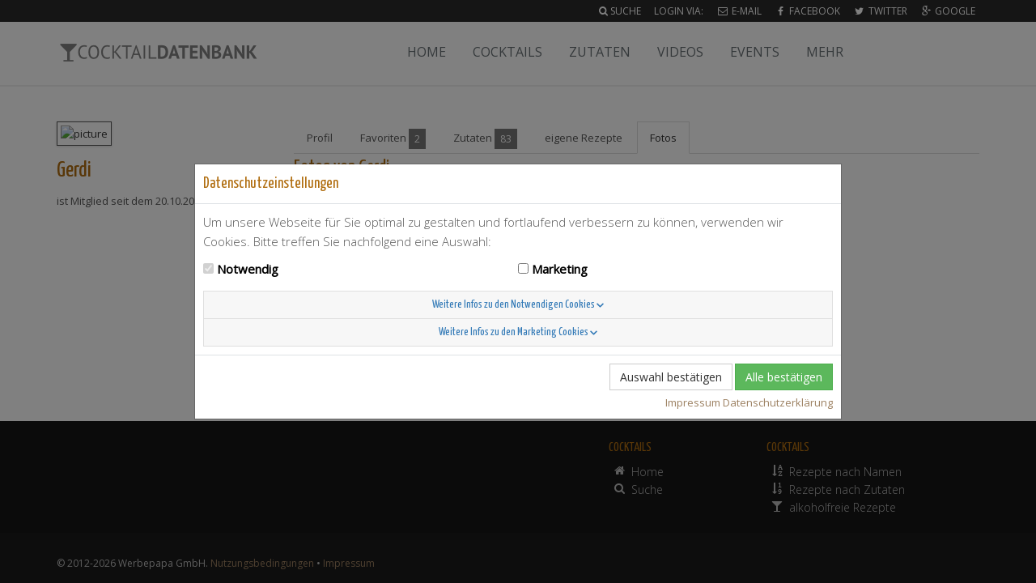

--- FILE ---
content_type: text/html; charset=utf-8
request_url: https://www.cocktaildatenbank.de/users/gerdi/images
body_size: 1825
content:
<!DOCTYPE html>
<!--[if IE 8]> <html lang="de" class="ie8"> <![endif]-->
<!--[if IE 9]> <html lang="de" class="ie9"> <![endif]-->
<!--[if !IE]><!--> <html lang="de"> <!--<![endif]-->
<head>
<meta charset='UTF-8'>
<meta content='width=device-width, initial-scale=1.0' name='viewport'>
<title>Gerdi · Fotos · Cocktaildatenbank</title>
<meta name="robots" content="noindex,follow" />
<link rel="stylesheet" media="all" href="https://assets.cocktaildatenbank.de/packs/css/application-d0db508b.css" />
<meta name="csrf-param" content="authenticity_token" />
<meta name="csrf-token" content="os7lv80E1Nwaan5VX8KwoAt8NgBJHliCl1qV34BSmaMKjsn/yGOKJPOdiwGZuzyg5MZCLtmNJhbgTq0X7IHiBw==" />
</head>
<body class='header-fixed'>
<div class='wrapper'>
<div class='header-v5 header-static'>
<div class='topbar-v3'>
<div class='search-open'>
<form role="search" class="container" action="/search" accept-charset="UTF-8" method="get">
<input class='form-control' id='quicksearch' name='q' placeholder='Cocktails oder Zutaten suchen' type='text'>
</form>

</div>

<div class='container'>
<ul class='list-inline right-topbar pull-right'>
<li class='search-button'>
<i class="fa fa-search"></i>
<a href="/search">Suche</a>
</li>
<li>Login via:</li>
<li>
<a href="/users/sign_in"><i class="fa fa-envelope-o fa-fw"></i>
E-Mail
</a></li>
<li>
<a href="/users/auth/facebook"><i class="fa fa-facebook fa-fw"></i>
Facebook
</a></li>
<li>
<a href="/users/auth/twitter"><i class="fa fa-twitter fa-fw"></i>
Twitter
</a></li>
<li>
<a href="/users/auth/google_oauth2"><i class="fa fa-google-plus fa-fw"></i>
Google
</a></li>

</ul>
</div>

</div>
<nav class='navbar navbar-default mega-menu' role='navigation'>
<div class='container'>
<div class='navbar-header'>
<button class='navbar-toggle' data-target='.navbar-collapse' data-toggle='collapse'>
<span class='sr-only'>Toggle navigation</span>
<span class='icon-bar'></span>
<span class='icon-bar'></span>
<span class='icon-bar'></span>
</button>
<a class="navbar-brand" href="/"><span>Cocktaildatenbank</span>
</a></div>
<div class='navbar-collapse navbar-responsive-collapse collapse'>
<ul class='nav navbar-nav'>
<li><a href="/">Home</a></li>
<li>
<a href="/cocktail-rezepte">Cocktails</a>
</li>
<li>
<a href="/zutaten">Zutaten</a>
</li>
<li><a href="/videos">Videos</a></li>
<li><a href="/events">Events</a></li>
<li class='dropdown'>
<a class='dropdown-toggle' data-hover='dropdown' data-href='#' data-toggle='dropdown'>Mehr</a>
<ul class='dropdown-menu' role='menu'>
<li><a href="/search">Profi-Suche</a></li>
<li><a href="/einheiten">Einheiten</a></li>
<li><a href="/glossar">Glossar</a></li>
<li><a href="/about">Vorwort</a></li>
<li><a href="/cocktail-rezepte/new">Rezept einsenden</a></li>
</ul>
</li>
</ul>
</div>
</div>
</nav>

</div>
<div class='container content'>

<div class='row' id='profile'>
<div class='col-lg-3 col-md-3'>
<section>
<div class='profile-picture'>
<img alt="picture" src="//fbcdn-profile-a.akamaihd.net/static-ak/rsrc.php/v2/yo/r/UlIqmHJn-SK.gif" />
</div>
<h1>Gerdi</h1>
<p>
ist Mitglied seit dem
20.10.2016
</p>

</section>
</div>
<div class='col-lg-9 col-md-9'>
<ul class='nav nav-tabs'>
<li>
<a href="/users/gerdi">Profil
</a></li>
<li>
<a href="/users/gerdi/recipes">Favoriten
<span class='badge'>2</span>
</a></li>
<li>
<a href="/users/gerdi/ingredients">Zutaten
<span class='badge'>83</span>
</a></li>
<li>
<a href="/users/gerdi/own_recipes">eigene Rezepte
</a></li>
<li class='active'>
<a href="/users/gerdi/images">Fotos
</a></li>
</ul>
<section class='tab images'>
<h2>Fotos von Gerdi</h2>
<p>
Gerdi
hat bisher noch keine Fotos hochgeladen.
</p>
<ul class='thumbnails'>
</ul>

</section>
</div>
</div>

</div>
<div class='footer-v4' data-track-links='FooterLink'>
<div class='footer'>
<div class='container'>
<div class='row'>
<div class='col-sm-6 col-md-2 col-lg-2 col-md-offset-6 col-lg-offset-7'>
<h2 class='thumb-headline'>Cocktails</h2>
<ul class='fa-ul simple-list margin-bottom-20'>
<li><a href="/"><i class="fa fa-li fa-home"></i> Home</a></li>
<li><a href="/search"><i class="fa fa-li fa-search"></i> Suche</a></li>
</ul>
</div>
<div class='col-sm-6 col-md-4 col-lg-3'>
<h2 class='thumb-headline'>Cocktails</h2>
<ul class='fa-ul simple-list margin-bottom-20'>
<li>
<a href="/cocktail-rezepte"><i class="fa fa-li fa-sort-alpha-asc"></i>
Rezepte nach Namen
</a></li>
<li>
<a href="/zutaten"><i class="fa fa-li fa-sort-numeric-asc"></i>
Rezepte nach Zutaten
</a></li>
<li>
<a href="/alkoholfreie-cocktails"><i class="fa fa-li fa-glass"></i>
alkoholfreie Rezepte
</a></li>
</ul>
</div>
</div>
</div>
</div>
<div class='copyright'>
<div class='container'>
<p>
&copy; 2012-2026 Werbepapa GmbH.
<a href="/terms">Nutzungsbedingungen</a>
&bull;
<a href="/imprint">Impressum</a>
</p>
</div>
</div>
</div>

</div>
<script src="https://assets.cocktaildatenbank.de/packs/js/application-c53d98c4564a3095e41e.js"></script>
</body>

</html>

--- FILE ---
content_type: text/css
request_url: https://assets.cocktaildatenbank.de/packs/css/application-d0db508b.css
body_size: 59108
content:
@import url(//fonts.googleapis.com/css?family=Open+Sans:300,400);@import url(//fonts.googleapis.com/css?family=Yanone+Kaffeesatz:400,200);/*! normalize.css v3.0.3 | MIT License | github.com/necolas/normalize.css */html{font-family:sans-serif;-ms-text-size-adjust:100%;-webkit-text-size-adjust:100%}body{margin:0}article,aside,details,figcaption,figure,footer,header,hgroup,main,menu,nav,section,summary{display:block}audio,canvas,progress,video{display:inline-block;vertical-align:baseline}audio:not([controls]){display:none;height:0}[hidden],template{display:none}a{background-color:transparent}a:active,a:hover{outline:0}abbr[title]{border-bottom:1px dotted}b,strong{font-weight:700}dfn{font-style:italic}h1{font-size:2em;margin:.67em 0}mark{background:#ff0;color:#000}small{font-size:80%}sub,sup{font-size:75%;line-height:0;position:relative;vertical-align:baseline}sup{top:-.5em}sub{bottom:-.25em}img{border:0}svg:not(:root){overflow:hidden}figure{margin:1em 40px}hr{box-sizing:content-box;height:0}pre{overflow:auto}code,kbd,pre,samp{font-family:monospace,monospace;font-size:1em}button,input,optgroup,select,textarea{color:inherit;font:inherit;margin:0}button{overflow:visible}button,select{text-transform:none}button,html input[type=button],input[type=reset],input[type=submit]{-webkit-appearance:button;cursor:pointer}button[disabled],html input[disabled]{cursor:default}button::-moz-focus-inner,input::-moz-focus-inner{border:0;padding:0}input{line-height:normal}input[type=checkbox],input[type=radio]{box-sizing:border-box;padding:0}input[type=number]::-webkit-inner-spin-button,input[type=number]::-webkit-outer-spin-button{height:auto}input[type=search]{-webkit-appearance:textfield;box-sizing:content-box}input[type=search]::-webkit-search-cancel-button,input[type=search]::-webkit-search-decoration{-webkit-appearance:none}fieldset{border:1px solid silver;margin:0 2px;padding:.35em .625em .75em}textarea{overflow:auto}optgroup{font-weight:700}table{border-collapse:collapse;border-spacing:0}td,th{padding:0}/*! Source: https://github.com/h5bp/html5-boilerplate/blob/master/src/css/main.css */@media print{*,:after,:before{background:transparent!important;color:#000!important;box-shadow:none!important;text-shadow:none!important}a,a:visited{text-decoration:underline}a[href]:after{content:" (" attr(href) ")"}abbr[title]:after{content:" (" attr(title) ")"}a[href^="#"]:after,a[href^="javascript:"]:after{content:""}blockquote,pre{border:1px solid #999;page-break-inside:avoid}thead{display:table-header-group}img,tr{page-break-inside:avoid}img{max-width:100%!important}h2,h3,p{orphans:3;widows:3}h2,h3{page-break-after:avoid}.navbar{display:none}.btn>.caret,.dropup>.btn>.caret,.dropup>.social-count>.caret,.social-count>.caret,ul.login-buttons .dropup>a>.caret,ul.login-buttons a>.caret{border-top-color:#000!important}.label,ol.events .distance{border:1px solid #000}.table{border-collapse:collapse!important}.table td,.table th{background-color:#fff!important}.table-bordered td,.table-bordered th{border:1px solid #ddd!important}}*,:after,:before{box-sizing:border-box}html{font-size:10px;-webkit-tap-highlight-color:rgba(0,0,0,0)}body{font-family:Open Sans,sans-serif;font-size:14px;line-height:1.42857;background-color:#fff}button,input,select,textarea{font-family:inherit;font-size:inherit;line-height:inherit}a{color:#337ab7}a:focus,a:hover{color:#23527c;text-decoration:underline}a:focus{outline:5px auto -webkit-focus-ring-color;outline-offset:-2px}figure{margin:0}img{vertical-align:middle}.img-responsive{display:block;max-width:100%;height:auto}.img-rounded{border-radius:6px}.img-thumbnail{padding:4px;line-height:1.42857;background-color:#fff;border:1px solid #ddd;border-radius:4px;transition:all .2s ease-in-out;display:inline-block;max-width:100%;height:auto}.img-circle{border-radius:50%}hr{margin-top:20px;margin-bottom:20px;border:0;border-top:1px solid #eee}.sr-only-focusable:active,.sr-only-focusable:focus{position:static;width:auto;height:auto;margin:0;overflow:visible;clip:auto}[role=button]{cursor:pointer}.h1,.h2,.h3,.h4,.h5,.h6,h1,h2,h3,h4,h5,h6{font-family:Yanone Kaffeesatz,sans-serif;font-weight:400;line-height:1.1;color:#b06d0f}#filters .h1 .badge,#filters .h2 .badge,#filters .h3 .badge,#filters .h4 .badge,#filters .h5 .badge,#filters .h6 .badge,#filters h1 .badge,#filters h2 .badge,#filters h3 .badge,#filters h4 .badge,#filters h5 .badge,#filters h6 .badge,.h1 #filters .badge,.h1 .small,.h1 small,.h1 ul.recipe-variants .info,.h2 #filters .badge,.h2 .small,.h2 small,.h2 ul.recipe-variants .info,.h3 #filters .badge,.h3 .small,.h3 small,.h3 ul.recipe-variants .info,.h4 #filters .badge,.h4 .small,.h4 small,.h4 ul.recipe-variants .info,.h5 #filters .badge,.h5 .small,.h5 small,.h5 ul.recipe-variants .info,.h6 #filters .badge,.h6 .small,.h6 small,.h6 ul.recipe-variants .info,h1 #filters .badge,h1 .small,h1 small,h1 ul.recipe-variants .info,h2 #filters .badge,h2 .small,h2 small,h2 ul.recipe-variants .info,h3 #filters .badge,h3 .small,h3 small,h3 ul.recipe-variants .info,h4 #filters .badge,h4 .small,h4 small,h4 ul.recipe-variants .info,h5 #filters .badge,h5 .small,h5 small,h5 ul.recipe-variants .info,h6 #filters .badge,h6 .small,h6 small,h6 ul.recipe-variants .info,ul.recipe-variants .h1 .info,ul.recipe-variants .h2 .info,ul.recipe-variants .h3 .info,ul.recipe-variants .h4 .info,ul.recipe-variants .h5 .info,ul.recipe-variants .h6 .info,ul.recipe-variants h1 .info,ul.recipe-variants h2 .info,ul.recipe-variants h3 .info,ul.recipe-variants h4 .info,ul.recipe-variants h5 .info,ul.recipe-variants h6 .info{font-weight:400;line-height:1;color:#777}.h1,.h2,.h3,h1,h2,h3{margin-top:20px;margin-bottom:10px}#filters .h1 .badge,#filters .h2 .badge,#filters .h3 .badge,#filters h1 .badge,#filters h2 .badge,#filters h3 .badge,.h1 #filters .badge,.h1 .small,.h1 small,.h1 ul.recipe-variants .info,.h2 #filters .badge,.h2 .small,.h2 small,.h2 ul.recipe-variants .info,.h3 #filters .badge,.h3 .small,.h3 small,.h3 ul.recipe-variants .info,h1 #filters .badge,h1 .small,h1 small,h1 ul.recipe-variants .info,h2 #filters .badge,h2 .small,h2 small,h2 ul.recipe-variants .info,h3 #filters .badge,h3 .small,h3 small,h3 ul.recipe-variants .info,ul.recipe-variants .h1 .info,ul.recipe-variants .h2 .info,ul.recipe-variants .h3 .info,ul.recipe-variants h1 .info,ul.recipe-variants h2 .info,ul.recipe-variants h3 .info{font-size:65%}.h4,.h5,.h6,h4,h5,h6{margin-top:10px;margin-bottom:10px}#filters .h4 .badge,#filters .h5 .badge,#filters .h6 .badge,#filters h4 .badge,#filters h5 .badge,#filters h6 .badge,.h4 #filters .badge,.h4 .small,.h4 small,.h4 ul.recipe-variants .info,.h5 #filters .badge,.h5 .small,.h5 small,.h5 ul.recipe-variants .info,.h6 #filters .badge,.h6 .small,.h6 small,.h6 ul.recipe-variants .info,h4 #filters .badge,h4 .small,h4 small,h4 ul.recipe-variants .info,h5 #filters .badge,h5 .small,h5 small,h5 ul.recipe-variants .info,h6 #filters .badge,h6 .small,h6 small,h6 ul.recipe-variants .info,ul.recipe-variants .h4 .info,ul.recipe-variants .h5 .info,ul.recipe-variants .h6 .info,ul.recipe-variants h4 .info,ul.recipe-variants h5 .info,ul.recipe-variants h6 .info{font-size:75%}.h1,h1{font-size:36px}.h2,h2{font-size:30px}.h3,h3{font-size:24px}.h4,h4{font-size:18px}.h5,h5{font-size:14px}.h6,h6{font-size:12px}p{margin:0 0 10px}.lead{margin-bottom:20px;font-size:16px;font-weight:300;line-height:1.4}@media (min-width:768px){.lead{font-size:21px}}#filters .badge,.small,small,ul.recipe-variants .info{font-size:85%}.mark,mark{background-color:#fcf8e3;padding:.2em}.text-left{text-align:left}.text-right{text-align:right}.text-center{text-align:center}.text-justify{text-align:justify}.text-nowrap{white-space:nowrap}.text-lowercase{text-transform:lowercase}.initialism,.text-uppercase{text-transform:uppercase}.text-capitalize{text-transform:capitalize}.text-muted,ul.facets li.selected a{color:#777}.text-primary{color:#337ab7}a.text-primary:focus,a.text-primary:hover{color:#286090}.text-success{color:#3c763d}a.text-success:focus,a.text-success:hover{color:#2b542c}.text-info{color:#31708f}a.text-info:focus,a.text-info:hover{color:#245269}.text-warning{color:#8a6d3b}a.text-warning:focus,a.text-warning:hover{color:#66512c}.text-danger{color:#a94442}a.text-danger:focus,a.text-danger:hover{color:#843534}.bg-primary{color:#fff;background-color:#337ab7}a.bg-primary:focus,a.bg-primary:hover{background-color:#286090}.bg-success{background-color:#dff0d8}a.bg-success:focus,a.bg-success:hover{background-color:#c1e2b3}.bg-info{background-color:#d9edf7}a.bg-info:focus,a.bg-info:hover{background-color:#afd9ee}.bg-warning{background-color:#fcf8e3}a.bg-warning:focus,a.bg-warning:hover{background-color:#f7ecb5}.bg-danger{background-color:#f2dede}a.bg-danger:focus,a.bg-danger:hover{background-color:#e4b9b9}.page-header{padding-bottom:9px;margin:40px 0 20px;border-bottom:1px solid #eee}ol,ul{margin-top:0;margin-bottom:10px}ol ol,ol ul,ul ol,ul ul{margin-bottom:0}#player-endcard ul,.glossary-entries,.list-inline,.list-unstyled,section>.thumbnails,ul.columns3,ul.favorites,ul.login-buttons,ul.recipe-ingredients{padding-left:0;list-style:none}.list-inline{margin-left:-5px}.list-inline>li{display:inline-block;padding-left:5px;padding-right:5px}dl{margin-top:0;margin-bottom:20px}dd,dt{line-height:1.42857}dt{font-weight:700}dd{margin-left:0}.dl-horizontal dd:after,.dl-horizontal dd:before{content:" ";display:table}.dl-horizontal dd:after{clear:both}@media (min-width:768px){.dl-horizontal dt{float:left;width:160px;clear:left;text-align:right;overflow:hidden;text-overflow:ellipsis;white-space:nowrap}.dl-horizontal dd{margin-left:180px}}abbr[data-original-title],abbr[title]{cursor:help;border-bottom:1px dotted #777}.initialism{font-size:90%}blockquote{padding:10px 20px;margin:0 0 20px;font-size:17.5px;border-left:5px solid #eee}blockquote ol:last-child,blockquote p:last-child,blockquote ul:last-child{margin-bottom:0}#filters blockquote .badge,blockquote #filters .badge,blockquote .small,blockquote footer,blockquote small,blockquote ul.recipe-variants .info,ul.recipe-variants blockquote .info{display:block;font-size:80%;line-height:1.42857;color:#777}#filters blockquote .badge:before,blockquote #filters .badge:before,blockquote .small:before,blockquote footer:before,blockquote small:before,blockquote ul.recipe-variants .info:before,ul.recipe-variants blockquote .info:before{content:"\2014 \00A0"}#filters blockquote.badge,.blockquote-reverse,blockquote.pull-right,ul.recipe-variants blockquote.info{padding-right:15px;padding-left:0;border-right:5px solid #eee;border-left:0;text-align:right}#filters .blockquote-reverse .badge:before,#filters blockquote.badge .badge:before,#filters blockquote.badge .small:before,#filters blockquote.badge footer:before,#filters blockquote.badge small:before,#filters blockquote.badge ul.recipe-variants .info:before,#filters blockquote.pull-right .badge:before,#filters ul.recipe-variants blockquote.info .badge:before,.blockquote-reverse #filters .badge:before,.blockquote-reverse .small:before,.blockquote-reverse footer:before,.blockquote-reverse small:before,.blockquote-reverse ul.recipe-variants .info:before,blockquote.pull-right #filters .badge:before,blockquote.pull-right .small:before,blockquote.pull-right footer:before,blockquote.pull-right small:before,blockquote.pull-right ul.recipe-variants .info:before,ul.recipe-variants #filters blockquote.badge .info:before,ul.recipe-variants .blockquote-reverse .info:before,ul.recipe-variants blockquote.info #filters .badge:before,ul.recipe-variants blockquote.info .info:before,ul.recipe-variants blockquote.info .small:before,ul.recipe-variants blockquote.info footer:before,ul.recipe-variants blockquote.info small:before,ul.recipe-variants blockquote.pull-right .info:before{content:""}#filters .blockquote-reverse .badge:after,#filters blockquote.badge .badge:after,#filters blockquote.badge .small:after,#filters blockquote.badge footer:after,#filters blockquote.badge small:after,#filters blockquote.badge ul.recipe-variants .info:after,#filters blockquote.pull-right .badge:after,#filters ul.recipe-variants blockquote.info .badge:after,.blockquote-reverse #filters .badge:after,.blockquote-reverse .small:after,.blockquote-reverse footer:after,.blockquote-reverse small:after,.blockquote-reverse ul.recipe-variants .info:after,blockquote.pull-right #filters .badge:after,blockquote.pull-right .small:after,blockquote.pull-right footer:after,blockquote.pull-right small:after,blockquote.pull-right ul.recipe-variants .info:after,ul.recipe-variants #filters blockquote.badge .info:after,ul.recipe-variants .blockquote-reverse .info:after,ul.recipe-variants blockquote.info #filters .badge:after,ul.recipe-variants blockquote.info .info:after,ul.recipe-variants blockquote.info .small:after,ul.recipe-variants blockquote.info footer:after,ul.recipe-variants blockquote.info small:after,ul.recipe-variants blockquote.pull-right .info:after{content:"\00A0 \2014"}address{margin-bottom:20px;font-style:normal;line-height:1.42857}code,kbd,pre,samp{font-family:Menlo,Monaco,Consolas,Courier New,monospace}code{color:#c7254e;background-color:#f9f2f4;border-radius:4px}code,kbd{padding:2px 4px;font-size:90%}kbd{color:#fff;background-color:#333;border-radius:3px;box-shadow:inset 0 -1px 0 rgba(0,0,0,.25)}kbd kbd{padding:0;font-size:100%;font-weight:700;box-shadow:none}pre{display:block;padding:9.5px;margin:0 0 10px;font-size:13px;line-height:1.42857;word-break:break-all;word-wrap:break-word;color:#333;background-color:#f5f5f5;border:1px solid #ccc;border-radius:4px}pre code{padding:0;font-size:inherit;color:inherit;white-space:pre-wrap;background-color:transparent;border-radius:0}.pre-scrollable{max-height:340px;overflow-y:scroll}.container{margin-right:auto;margin-left:auto;padding-left:15px;padding-right:15px}.container:after,.container:before{content:" ";display:table}.container:after{clear:both}@media (min-width:768px){.container{width:750px}}@media (min-width:992px){.container{width:970px}}@media (min-width:1200px){.container{width:1170px}}.container-fluid{margin-right:auto;margin-left:auto;padding-left:15px;padding-right:15px}.container-fluid:after,.container-fluid:before{content:" ";display:table}.container-fluid:after{clear:both}.row,ul.recipes{margin-left:-15px;margin-right:-15px}.row:after,.row:before,ul.recipes:after,ul.recipes:before{content:" ";display:table}.row:after,ul.recipes:after{clear:both}.col-lg-1,.col-lg-2,.col-lg-3,.col-lg-4,.col-lg-5,.col-lg-6,.col-lg-7,.col-lg-8,.col-lg-9,.col-lg-10,.col-lg-11,.col-lg-12,.col-md-1,.col-md-2,.col-md-3,.col-md-4,.col-md-5,.col-md-6,.col-md-7,.col-md-8,.col-md-9,.col-md-10,.col-md-11,.col-md-12,.col-sm-1,.col-sm-2,.col-sm-3,.col-sm-4,.col-sm-5,.col-sm-6,.col-sm-7,.col-sm-8,.col-sm-9,.col-sm-10,.col-sm-11,.col-sm-12,.col-xs-1,.col-xs-2,.col-xs-3,.col-xs-4,.col-xs-5,.col-xs-6,.col-xs-7,.col-xs-8,.col-xs-9,.col-xs-10,.col-xs-11,.col-xs-12,ul.recipes li,ul.recipes li.with-video.video-teaser{position:relative;min-height:1px;padding-left:15px;padding-right:15px}.col-xs-1,.col-xs-2,.col-xs-3,.col-xs-4,.col-xs-5,.col-xs-6,.col-xs-7,.col-xs-8,.col-xs-9,.col-xs-10,.col-xs-11,.col-xs-12,ul.recipes li{float:left}.col-xs-1{width:8.33333%}.col-xs-2{width:16.66667%}.col-xs-3{width:25%}.col-xs-4{width:33.33333%}.col-xs-5{width:41.66667%}.col-xs-6{width:50%}.col-xs-7{width:58.33333%}.col-xs-8{width:66.66667%}.col-xs-9{width:75%}.col-xs-10{width:83.33333%}.col-xs-11{width:91.66667%}.col-xs-12,ul.recipes li{width:100%}.col-xs-pull-0{right:auto}.col-xs-pull-1{right:8.33333%}.col-xs-pull-2{right:16.66667%}.col-xs-pull-3{right:25%}.col-xs-pull-4{right:33.33333%}.col-xs-pull-5{right:41.66667%}.col-xs-pull-6{right:50%}.col-xs-pull-7{right:58.33333%}.col-xs-pull-8{right:66.66667%}.col-xs-pull-9{right:75%}.col-xs-pull-10{right:83.33333%}.col-xs-pull-11{right:91.66667%}.col-xs-pull-12{right:100%}.col-xs-push-0{left:auto}.col-xs-push-1{left:8.33333%}.col-xs-push-2{left:16.66667%}.col-xs-push-3{left:25%}.col-xs-push-4{left:33.33333%}.col-xs-push-5{left:41.66667%}.col-xs-push-6{left:50%}.col-xs-push-7{left:58.33333%}.col-xs-push-8{left:66.66667%}.col-xs-push-9{left:75%}.col-xs-push-10{left:83.33333%}.col-xs-push-11{left:91.66667%}.col-xs-push-12{left:100%}.col-xs-offset-0{margin-left:0}.col-xs-offset-1{margin-left:8.33333%}.col-xs-offset-2{margin-left:16.66667%}.col-xs-offset-3{margin-left:25%}.col-xs-offset-4{margin-left:33.33333%}.col-xs-offset-5{margin-left:41.66667%}.col-xs-offset-6{margin-left:50%}.col-xs-offset-7{margin-left:58.33333%}.col-xs-offset-8{margin-left:66.66667%}.col-xs-offset-9{margin-left:75%}.col-xs-offset-10{margin-left:83.33333%}.col-xs-offset-11{margin-left:91.66667%}.col-xs-offset-12{margin-left:100%}@media (min-width:768px){.col-sm-1,.col-sm-2,.col-sm-3,.col-sm-4,.col-sm-5,.col-sm-6,.col-sm-7,.col-sm-8,.col-sm-9,.col-sm-10,.col-sm-11,.col-sm-12,ul.recipes li,ul.recipes li.with-video.video-teaser{float:left}.col-sm-1{width:8.33333%}.col-sm-2{width:16.66667%}.col-sm-3{width:25%}.col-sm-4{width:33.33333%}.col-sm-5{width:41.66667%}.col-sm-6,ul.recipes li{width:50%}.col-sm-7{width:58.33333%}.col-sm-8{width:66.66667%}.col-sm-9{width:75%}.col-sm-10{width:83.33333%}.col-sm-11{width:91.66667%}.col-sm-12,ul.recipes li.with-video.video-teaser{width:100%}.col-sm-pull-0{right:auto}.col-sm-pull-1{right:8.33333%}.col-sm-pull-2{right:16.66667%}.col-sm-pull-3{right:25%}.col-sm-pull-4{right:33.33333%}.col-sm-pull-5{right:41.66667%}.col-sm-pull-6{right:50%}.col-sm-pull-7{right:58.33333%}.col-sm-pull-8{right:66.66667%}.col-sm-pull-9{right:75%}.col-sm-pull-10{right:83.33333%}.col-sm-pull-11{right:91.66667%}.col-sm-pull-12{right:100%}.col-sm-push-0{left:auto}.col-sm-push-1{left:8.33333%}.col-sm-push-2{left:16.66667%}.col-sm-push-3{left:25%}.col-sm-push-4{left:33.33333%}.col-sm-push-5{left:41.66667%}.col-sm-push-6{left:50%}.col-sm-push-7{left:58.33333%}.col-sm-push-8{left:66.66667%}.col-sm-push-9{left:75%}.col-sm-push-10{left:83.33333%}.col-sm-push-11{left:91.66667%}.col-sm-push-12{left:100%}.col-sm-offset-0{margin-left:0}.col-sm-offset-1{margin-left:8.33333%}.col-sm-offset-2{margin-left:16.66667%}.col-sm-offset-3{margin-left:25%}.col-sm-offset-4{margin-left:33.33333%}.col-sm-offset-5{margin-left:41.66667%}.col-sm-offset-6{margin-left:50%}.col-sm-offset-7{margin-left:58.33333%}.col-sm-offset-8{margin-left:66.66667%}.col-sm-offset-9{margin-left:75%}.col-sm-offset-10{margin-left:83.33333%}.col-sm-offset-11{margin-left:91.66667%}.col-sm-offset-12{margin-left:100%}}@media (min-width:992px){.col-md-1,.col-md-2,.col-md-3,.col-md-4,.col-md-5,.col-md-6,.col-md-7,.col-md-8,.col-md-9,.col-md-10,.col-md-11,.col-md-12,ul.recipes li,ul.recipes li.with-video.video-teaser{float:left}.col-md-1{width:8.33333%}.col-md-2{width:16.66667%}.col-md-3{width:25%}.col-md-4,ul.recipes li{width:33.33333%}.col-md-5{width:41.66667%}.col-md-6{width:50%}.col-md-7{width:58.33333%}.col-md-8,ul.recipes li.with-video.video-teaser{width:66.66667%}.col-md-9{width:75%}.col-md-10{width:83.33333%}.col-md-11{width:91.66667%}.col-md-12{width:100%}.col-md-pull-0{right:auto}.col-md-pull-1{right:8.33333%}.col-md-pull-2{right:16.66667%}.col-md-pull-3{right:25%}.col-md-pull-4{right:33.33333%}.col-md-pull-5{right:41.66667%}.col-md-pull-6{right:50%}.col-md-pull-7{right:58.33333%}.col-md-pull-8{right:66.66667%}.col-md-pull-9{right:75%}.col-md-pull-10{right:83.33333%}.col-md-pull-11{right:91.66667%}.col-md-pull-12{right:100%}.col-md-push-0{left:auto}.col-md-push-1{left:8.33333%}.col-md-push-2{left:16.66667%}.col-md-push-3{left:25%}.col-md-push-4{left:33.33333%}.col-md-push-5{left:41.66667%}.col-md-push-6{left:50%}.col-md-push-7{left:58.33333%}.col-md-push-8{left:66.66667%}.col-md-push-9{left:75%}.col-md-push-10{left:83.33333%}.col-md-push-11{left:91.66667%}.col-md-push-12{left:100%}.col-md-offset-0{margin-left:0}.col-md-offset-1{margin-left:8.33333%}.col-md-offset-2{margin-left:16.66667%}.col-md-offset-3{margin-left:25%}.col-md-offset-4{margin-left:33.33333%}.col-md-offset-5{margin-left:41.66667%}.col-md-offset-6{margin-left:50%}.col-md-offset-7{margin-left:58.33333%}.col-md-offset-8{margin-left:66.66667%}.col-md-offset-9{margin-left:75%}.col-md-offset-10{margin-left:83.33333%}.col-md-offset-11{margin-left:91.66667%}.col-md-offset-12{margin-left:100%}}@media (min-width:1200px){.col-lg-1,.col-lg-2,.col-lg-3,.col-lg-4,.col-lg-5,.col-lg-6,.col-lg-7,.col-lg-8,.col-lg-9,.col-lg-10,.col-lg-11,.col-lg-12{float:left}.col-lg-1{width:8.33333%}.col-lg-2{width:16.66667%}.col-lg-3{width:25%}.col-lg-4{width:33.33333%}.col-lg-5{width:41.66667%}.col-lg-6{width:50%}.col-lg-7{width:58.33333%}.col-lg-8{width:66.66667%}.col-lg-9{width:75%}.col-lg-10{width:83.33333%}.col-lg-11{width:91.66667%}.col-lg-12{width:100%}.col-lg-pull-0{right:auto}.col-lg-pull-1{right:8.33333%}.col-lg-pull-2{right:16.66667%}.col-lg-pull-3{right:25%}.col-lg-pull-4{right:33.33333%}.col-lg-pull-5{right:41.66667%}.col-lg-pull-6{right:50%}.col-lg-pull-7{right:58.33333%}.col-lg-pull-8{right:66.66667%}.col-lg-pull-9{right:75%}.col-lg-pull-10{right:83.33333%}.col-lg-pull-11{right:91.66667%}.col-lg-pull-12{right:100%}.col-lg-push-0{left:auto}.col-lg-push-1{left:8.33333%}.col-lg-push-2{left:16.66667%}.col-lg-push-3{left:25%}.col-lg-push-4{left:33.33333%}.col-lg-push-5{left:41.66667%}.col-lg-push-6{left:50%}.col-lg-push-7{left:58.33333%}.col-lg-push-8{left:66.66667%}.col-lg-push-9{left:75%}.col-lg-push-10{left:83.33333%}.col-lg-push-11{left:91.66667%}.col-lg-push-12{left:100%}.col-lg-offset-0{margin-left:0}.col-lg-offset-1{margin-left:8.33333%}.col-lg-offset-2{margin-left:16.66667%}.col-lg-offset-3{margin-left:25%}.col-lg-offset-4{margin-left:33.33333%}.col-lg-offset-5{margin-left:41.66667%}.col-lg-offset-6{margin-left:50%}.col-lg-offset-7{margin-left:58.33333%}.col-lg-offset-8{margin-left:66.66667%}.col-lg-offset-9{margin-left:75%}.col-lg-offset-10{margin-left:83.33333%}.col-lg-offset-11{margin-left:91.66667%}.col-lg-offset-12{margin-left:100%}}table{background-color:transparent}caption{padding-top:8px;padding-bottom:8px;color:#777}caption,th{text-align:left}.table{width:100%;max-width:100%;margin-bottom:20px}.table>tbody>tr>td,.table>tbody>tr>th,.table>tfoot>tr>td,.table>tfoot>tr>th,.table>thead>tr>td,.table>thead>tr>th{padding:8px;line-height:1.42857;vertical-align:top;border-top:1px solid #ddd}.table>thead>tr>th{vertical-align:bottom;border-bottom:2px solid #ddd}.table>caption+thead>tr:first-child>td,.table>caption+thead>tr:first-child>th,.table>colgroup+thead>tr:first-child>td,.table>colgroup+thead>tr:first-child>th,.table>thead:first-child>tr:first-child>td,.table>thead:first-child>tr:first-child>th{border-top:0}.table>tbody+tbody{border-top:2px solid #ddd}.table .table{background-color:#fff}.table-condensed>tbody>tr>td,.table-condensed>tbody>tr>th,.table-condensed>tfoot>tr>td,.table-condensed>tfoot>tr>th,.table-condensed>thead>tr>td,.table-condensed>thead>tr>th{padding:5px}.table-bordered,.table-bordered>tbody>tr>td,.table-bordered>tbody>tr>th,.table-bordered>tfoot>tr>td,.table-bordered>tfoot>tr>th,.table-bordered>thead>tr>td,.table-bordered>thead>tr>th{border:1px solid #ddd}.table-bordered>thead>tr>td,.table-bordered>thead>tr>th{border-bottom-width:2px}.table-striped>tbody>tr:nth-of-type(odd){background-color:#f9f9f9}.table-hover>tbody>tr:hover{background-color:#f5f5f5}table col[class*=col-]{position:static;float:none;display:table-column}table td[class*=col-],table th[class*=col-]{position:static;float:none;display:table-cell}.table>tbody>tr.active>td,.table>tbody>tr.active>th,.table>tbody>tr>td.active,.table>tbody>tr>th.active,.table>tfoot>tr.active>td,.table>tfoot>tr.active>th,.table>tfoot>tr>td.active,.table>tfoot>tr>th.active,.table>thead>tr.active>td,.table>thead>tr.active>th,.table>thead>tr>td.active,.table>thead>tr>th.active{background-color:#f5f5f5}.table-hover>tbody>tr.active:hover>td,.table-hover>tbody>tr.active:hover>th,.table-hover>tbody>tr:hover>.active,.table-hover>tbody>tr>td.active:hover,.table-hover>tbody>tr>th.active:hover{background-color:#e8e8e8}.table>tbody>tr.success>td,.table>tbody>tr.success>th,.table>tbody>tr>td.success,.table>tbody>tr>th.success,.table>tfoot>tr.success>td,.table>tfoot>tr.success>th,.table>tfoot>tr>td.success,.table>tfoot>tr>th.success,.table>thead>tr.success>td,.table>thead>tr.success>th,.table>thead>tr>td.success,.table>thead>tr>th.success{background-color:#dff0d8}.table-hover>tbody>tr.success:hover>td,.table-hover>tbody>tr.success:hover>th,.table-hover>tbody>tr:hover>.success,.table-hover>tbody>tr>td.success:hover,.table-hover>tbody>tr>th.success:hover{background-color:#d0e9c6}.table>tbody>tr.info>td,.table>tbody>tr.info>th,.table>tbody>tr>td.info,.table>tbody>tr>th.info,.table>tfoot>tr.info>td,.table>tfoot>tr.info>th,.table>tfoot>tr>td.info,.table>tfoot>tr>th.info,.table>thead>tr.info>td,.table>thead>tr.info>th,.table>thead>tr>td.info,.table>thead>tr>th.info{background-color:#d9edf7}.table-hover>tbody>tr.info:hover>td,.table-hover>tbody>tr.info:hover>th,.table-hover>tbody>tr:hover>.info,.table-hover>tbody>tr>td.info:hover,.table-hover>tbody>tr>th.info:hover{background-color:#c4e3f3}.table>tbody>tr.warning>td,.table>tbody>tr.warning>th,.table>tbody>tr>td.warning,.table>tbody>tr>th.warning,.table>tfoot>tr.warning>td,.table>tfoot>tr.warning>th,.table>tfoot>tr>td.warning,.table>tfoot>tr>th.warning,.table>thead>tr.warning>td,.table>thead>tr.warning>th,.table>thead>tr>td.warning,.table>thead>tr>th.warning{background-color:#fcf8e3}.table-hover>tbody>tr.warning:hover>td,.table-hover>tbody>tr.warning:hover>th,.table-hover>tbody>tr:hover>.warning,.table-hover>tbody>tr>td.warning:hover,.table-hover>tbody>tr>th.warning:hover{background-color:#faf2cc}.table>tbody>tr.danger>td,.table>tbody>tr.danger>th,.table>tbody>tr>td.danger,.table>tbody>tr>th.danger,.table>tfoot>tr.danger>td,.table>tfoot>tr.danger>th,.table>tfoot>tr>td.danger,.table>tfoot>tr>th.danger,.table>thead>tr.danger>td,.table>thead>tr.danger>th,.table>thead>tr>td.danger,.table>thead>tr>th.danger{background-color:#f2dede}.table-hover>tbody>tr.danger:hover>td,.table-hover>tbody>tr.danger:hover>th,.table-hover>tbody>tr:hover>.danger,.table-hover>tbody>tr>td.danger:hover,.table-hover>tbody>tr>th.danger:hover{background-color:#ebcccc}.table-responsive{overflow-x:auto;min-height:.01%}@media screen and (max-width:767px){.table-responsive{width:100%;margin-bottom:15px;overflow-y:hidden;-ms-overflow-style:-ms-autohiding-scrollbar;border:1px solid #ddd}.table-responsive>.table{margin-bottom:0}.table-responsive>.table>tbody>tr>td,.table-responsive>.table>tbody>tr>th,.table-responsive>.table>tfoot>tr>td,.table-responsive>.table>tfoot>tr>th,.table-responsive>.table>thead>tr>td,.table-responsive>.table>thead>tr>th{white-space:nowrap}.table-responsive>.table-bordered{border:0}.table-responsive>.table-bordered>tbody>tr>td:first-child,.table-responsive>.table-bordered>tbody>tr>th:first-child,.table-responsive>.table-bordered>tfoot>tr>td:first-child,.table-responsive>.table-bordered>tfoot>tr>th:first-child,.table-responsive>.table-bordered>thead>tr>td:first-child,.table-responsive>.table-bordered>thead>tr>th:first-child{border-left:0}.table-responsive>.table-bordered>tbody>tr>td:last-child,.table-responsive>.table-bordered>tbody>tr>th:last-child,.table-responsive>.table-bordered>tfoot>tr>td:last-child,.table-responsive>.table-bordered>tfoot>tr>th:last-child,.table-responsive>.table-bordered>thead>tr>td:last-child,.table-responsive>.table-bordered>thead>tr>th:last-child{border-right:0}.table-responsive>.table-bordered>tbody>tr:last-child>td,.table-responsive>.table-bordered>tbody>tr:last-child>th,.table-responsive>.table-bordered>tfoot>tr:last-child>td,.table-responsive>.table-bordered>tfoot>tr:last-child>th{border-bottom:0}}fieldset{margin:0;min-width:0}fieldset,legend{padding:0;border:0}legend{display:block;width:100%;margin-bottom:20px;font-size:21px;line-height:inherit;color:#333;border-bottom:1px solid #e5e5e5}label{display:inline-block;max-width:100%;margin-bottom:5px;font-weight:700}input[type=search]{box-sizing:border-box}input[type=checkbox],input[type=radio]{margin:4px 0 0;margin-top:1px\9;line-height:normal}input[type=file]{display:block}input[type=range]{display:block;width:100%}select[multiple],select[size]{height:auto}input[type=checkbox]:focus,input[type=file]:focus,input[type=radio]:focus{outline:5px auto -webkit-focus-ring-color;outline-offset:-2px}output{padding-top:7px}#extended-search input.ingredient,.form-control,output{display:block;font-size:14px;line-height:1.42857;color:#555}#extended-search input.ingredient,.form-control{width:100%;height:34px;padding:6px 12px;background-color:#fff;background-image:none;border:1px solid #ccc;border-radius:4px;box-shadow:inset 0 1px 1px rgba(0,0,0,.075);transition:border-color .15s ease-in-out,box-shadow .15s ease-in-out}#extended-search input.ingredient:focus,.form-control:focus{border-color:#66afe9;outline:0;box-shadow:inset 0 1px 1px rgba(0,0,0,.075),0 0 8px rgba(102,175,233,.6)}#extended-search input.ingredient::-moz-placeholder,.form-control::-moz-placeholder{color:#999;opacity:1}#extended-search input.ingredient:-ms-input-placeholder,.form-control:-ms-input-placeholder{color:#999}#extended-search input.ingredient::-webkit-input-placeholder,.form-control::-webkit-input-placeholder{color:#999}#extended-search input.ingredient::-ms-expand,.form-control::-ms-expand{border:0;background-color:transparent}#extended-search fieldset[disabled] input.ingredient,#extended-search input.ingredient[disabled],#extended-search input.ingredient[readonly],.form-control[disabled],.form-control[readonly],fieldset[disabled] #extended-search input.ingredient,fieldset[disabled] .form-control{background-color:#eee;opacity:1}#extended-search fieldset[disabled] input.ingredient,#extended-search input.ingredient[disabled],.form-control[disabled],fieldset[disabled] #extended-search input.ingredient,fieldset[disabled] .form-control{cursor:not-allowed}textarea.form-control{height:auto}input[type=search]{-webkit-appearance:none}@media screen and (-webkit-min-device-pixel-ratio:0){#extended-search input.ingredient[type=date],#extended-search input.ingredient[type=datetime-local],#extended-search input.ingredient[type=month],#extended-search input.ingredient[type=time],input[type=date].form-control,input[type=datetime-local].form-control,input[type=month].form-control,input[type=time].form-control{line-height:34px}#extended-search .input-group-sm>input.ingredient[type=date],#extended-search .input-group-sm>input.ingredient[type=datetime-local],#extended-search .input-group-sm>input.ingredient[type=month],#extended-search .input-group-sm>input.ingredient[type=time],.input-group-sm>.input-group-btn>input.btn[type=date],.input-group-sm>.input-group-btn>input.btn[type=datetime-local],.input-group-sm>.input-group-btn>input.btn[type=month],.input-group-sm>.input-group-btn>input.btn[type=time],.input-group-sm>.input-group-btn>input.social-count[type=date],.input-group-sm>.input-group-btn>input.social-count[type=datetime-local],.input-group-sm>.input-group-btn>input.social-count[type=month],.input-group-sm>.input-group-btn>input.social-count[type=time],.input-group-sm>input.form-control[type=date],.input-group-sm>input.form-control[type=datetime-local],.input-group-sm>input.form-control[type=month],.input-group-sm>input.form-control[type=time],.input-group-sm>input.input-group-addon[type=date],.input-group-sm>input.input-group-addon[type=datetime-local],.input-group-sm>input.input-group-addon[type=month],.input-group-sm>input.input-group-addon[type=time],.input-group-sm input[type=date],.input-group-sm input[type=datetime-local],.input-group-sm input[type=month],.input-group-sm input[type=time],input[type=date].input-sm,input[type=datetime-local].input-sm,input[type=month].input-sm,input[type=time].input-sm{line-height:30px}#extended-search .input-group-lg>input.ingredient[type=date],#extended-search .input-group-lg>input.ingredient[type=datetime-local],#extended-search .input-group-lg>input.ingredient[type=month],#extended-search .input-group-lg>input.ingredient[type=time],.input-group-lg>.input-group-btn>input.btn[type=date],.input-group-lg>.input-group-btn>input.btn[type=datetime-local],.input-group-lg>.input-group-btn>input.btn[type=month],.input-group-lg>.input-group-btn>input.btn[type=time],.input-group-lg>.input-group-btn>input.social-count[type=date],.input-group-lg>.input-group-btn>input.social-count[type=datetime-local],.input-group-lg>.input-group-btn>input.social-count[type=month],.input-group-lg>.input-group-btn>input.social-count[type=time],.input-group-lg>input.form-control[type=date],.input-group-lg>input.form-control[type=datetime-local],.input-group-lg>input.form-control[type=month],.input-group-lg>input.form-control[type=time],.input-group-lg>input.input-group-addon[type=date],.input-group-lg>input.input-group-addon[type=datetime-local],.input-group-lg>input.input-group-addon[type=month],.input-group-lg>input.input-group-addon[type=time],.input-group-lg input[type=date],.input-group-lg input[type=datetime-local],.input-group-lg input[type=month],.input-group-lg input[type=time],input[type=date].input-lg,input[type=datetime-local].input-lg,input[type=month].input-lg,input[type=time].input-lg{line-height:46px}}.form-group{margin-bottom:15px}.checkbox,.radio{position:relative;display:block;margin-top:10px;margin-bottom:10px}.checkbox label,.radio label{min-height:20px;padding-left:20px;margin-bottom:0;font-weight:400;cursor:pointer}.checkbox-inline input[type=checkbox],.checkbox input[type=checkbox],.radio-inline input[type=radio],.radio input[type=radio]{position:absolute;margin-left:-20px;margin-top:4px\9}.checkbox+.checkbox,.radio+.radio{margin-top:-5px}.checkbox-inline,.radio-inline{position:relative;display:inline-block;padding-left:20px;margin-bottom:0;vertical-align:middle;font-weight:400;cursor:pointer}.checkbox-inline+.checkbox-inline,.radio-inline+.radio-inline{margin-top:0;margin-left:10px}.checkbox-inline.disabled,.checkbox-inline.social-count,.checkbox.disabled label,.checkbox.social-count label,.radio-inline.disabled,.radio-inline.social-count,.radio.disabled label,.radio.social-count label,fieldset[disabled] .checkbox-inline,fieldset[disabled] .checkbox label,fieldset[disabled] .radio-inline,fieldset[disabled] .radio label,fieldset[disabled] input[type=checkbox],fieldset[disabled] input[type=radio],input.social-count[type=checkbox],input.social-count[type=radio],input[type=checkbox].disabled,input[type=checkbox][disabled],input[type=radio].disabled,input[type=radio][disabled]{cursor:not-allowed}.form-control-static{padding-top:7px;padding-bottom:7px;margin-bottom:0;min-height:34px}#extended-search .input-group-lg>input.form-control-static.ingredient,#extended-search .input-group-sm>input.form-control-static.ingredient,.form-control-static.input-lg,.form-control-static.input-sm,.input-group-lg>.form-control-static.form-control,.input-group-lg>.form-control-static.input-group-addon,.input-group-lg>.input-group-btn>.form-control-static.btn,.input-group-lg>.input-group-btn>.form-control-static.social-count,.input-group-sm>.form-control-static.form-control,.input-group-sm>.form-control-static.input-group-addon,.input-group-sm>.input-group-btn>.form-control-static.btn,.input-group-sm>.input-group-btn>.form-control-static.social-count,ul.login-buttons .input-group-lg>.input-group-btn>a.form-control-static,ul.login-buttons .input-group-sm>.input-group-btn>a.form-control-static{padding-left:0;padding-right:0}#extended-search .input-group-sm>input.ingredient,.input-group-sm>.form-control,.input-group-sm>.input-group-addon,.input-group-sm>.input-group-btn>.btn,.input-group-sm>.input-group-btn>.social-count,.input-sm,ul.login-buttons .input-group-sm>.input-group-btn>a{height:30px;padding:5px 10px;font-size:12px;line-height:1.5;border-radius:3px}.input-group-sm>.input-group-btn>select.btn,.input-group-sm>.input-group-btn>select.social-count,.input-group-sm>select.form-control,.input-group-sm>select.input-group-addon,select.input-sm{height:30px;line-height:30px}.input-group-sm>.input-group-btn>select.btn[multiple],.input-group-sm>.input-group-btn>select.social-count[multiple],.input-group-sm>.input-group-btn>textarea.btn,.input-group-sm>.input-group-btn>textarea.social-count,.input-group-sm>select.form-control[multiple],.input-group-sm>select.input-group-addon[multiple],.input-group-sm>textarea.form-control,.input-group-sm>textarea.input-group-addon,select[multiple].input-sm,textarea.input-sm{height:auto}#extended-search .form-group-sm input.ingredient,.form-group-sm #extended-search input.ingredient,.form-group-sm .form-control{height:30px;padding:5px 10px;font-size:12px;line-height:1.5;border-radius:3px}.form-group-sm select.form-control{height:30px;line-height:30px}.form-group-sm select[multiple].form-control,.form-group-sm textarea.form-control{height:auto}.form-group-sm .form-control-static{height:30px;min-height:32px;padding:6px 10px;font-size:12px;line-height:1.5}#extended-search .input-group-lg>input.ingredient,.input-group-lg>.form-control,.input-group-lg>.input-group-addon,.input-group-lg>.input-group-btn>.btn,.input-group-lg>.input-group-btn>.social-count,.input-lg,ul.login-buttons .input-group-lg>.input-group-btn>a{height:46px;padding:10px 16px;font-size:18px;line-height:1.33333;border-radius:6px}.input-group-lg>.input-group-btn>select.btn,.input-group-lg>.input-group-btn>select.social-count,.input-group-lg>select.form-control,.input-group-lg>select.input-group-addon,select.input-lg{height:46px;line-height:46px}.input-group-lg>.input-group-btn>select.btn[multiple],.input-group-lg>.input-group-btn>select.social-count[multiple],.input-group-lg>.input-group-btn>textarea.btn,.input-group-lg>.input-group-btn>textarea.social-count,.input-group-lg>select.form-control[multiple],.input-group-lg>select.input-group-addon[multiple],.input-group-lg>textarea.form-control,.input-group-lg>textarea.input-group-addon,select[multiple].input-lg,textarea.input-lg{height:auto}#extended-search .form-group-lg input.ingredient,.form-group-lg #extended-search input.ingredient,.form-group-lg .form-control{height:46px;padding:10px 16px;font-size:18px;line-height:1.33333;border-radius:6px}.form-group-lg select.form-control{height:46px;line-height:46px}.form-group-lg select[multiple].form-control,.form-group-lg textarea.form-control{height:auto}.form-group-lg .form-control-static{height:46px;min-height:38px;padding:11px 16px;font-size:18px;line-height:1.33333}.has-feedback{position:relative}#extended-search .has-feedback input.ingredient,.has-feedback #extended-search input.ingredient,.has-feedback .form-control{padding-right:42.5px}.form-control-feedback{position:absolute;top:0;right:0;z-index:2;display:block;width:34px;height:34px;line-height:34px;text-align:center;pointer-events:none}#extended-search .form-group-lg input.ingredient+.form-control-feedback,#extended-search .input-group-lg>input.ingredient+.form-control-feedback,.form-group-lg #extended-search input.ingredient+.form-control-feedback,.form-group-lg .form-control+.form-control-feedback,.input-group-lg+.form-control-feedback,.input-group-lg>.form-control+.form-control-feedback,.input-group-lg>.input-group-addon+.form-control-feedback,.input-group-lg>.input-group-btn>.btn+.form-control-feedback,.input-group-lg>.input-group-btn>.social-count+.form-control-feedback,.input-lg+.form-control-feedback,ul.login-buttons .input-group-lg>.input-group-btn>a+.form-control-feedback{width:46px;height:46px;line-height:46px}#extended-search .form-group-sm input.ingredient+.form-control-feedback,#extended-search .input-group-sm>input.ingredient+.form-control-feedback,.form-group-sm #extended-search input.ingredient+.form-control-feedback,.form-group-sm .form-control+.form-control-feedback,.input-group-sm+.form-control-feedback,.input-group-sm>.form-control+.form-control-feedback,.input-group-sm>.input-group-addon+.form-control-feedback,.input-group-sm>.input-group-btn>.btn+.form-control-feedback,.input-group-sm>.input-group-btn>.social-count+.form-control-feedback,.input-sm+.form-control-feedback,ul.login-buttons .input-group-sm>.input-group-btn>a+.form-control-feedback{width:30px;height:30px;line-height:30px}.has-success .checkbox,.has-success .checkbox-inline,.has-success.checkbox-inline label,.has-success.checkbox label,.has-success .control-label,.has-success .help-block,.has-success .radio,.has-success .radio-inline,.has-success.radio-inline label,.has-success.radio label{color:#3c763d}#extended-search .has-success input.ingredient,.has-success #extended-search input.ingredient,.has-success .form-control{border-color:#3c763d;box-shadow:inset 0 1px 1px rgba(0,0,0,.075)}#extended-search .has-success input.ingredient:focus,.has-success #extended-search input.ingredient:focus,.has-success .form-control:focus{border-color:#2b542c;box-shadow:inset 0 1px 1px rgba(0,0,0,.075),0 0 6px #67b168}.has-success .input-group-addon{color:#3c763d;border-color:#3c763d;background-color:#dff0d8}.has-success .form-control-feedback{color:#3c763d}.has-warning .checkbox,.has-warning .checkbox-inline,.has-warning.checkbox-inline label,.has-warning.checkbox label,.has-warning .control-label,.has-warning .help-block,.has-warning .radio,.has-warning .radio-inline,.has-warning.radio-inline label,.has-warning.radio label{color:#8a6d3b}#extended-search .has-warning input.ingredient,.has-warning #extended-search input.ingredient,.has-warning .form-control{border-color:#8a6d3b;box-shadow:inset 0 1px 1px rgba(0,0,0,.075)}#extended-search .has-warning input.ingredient:focus,.has-warning #extended-search input.ingredient:focus,.has-warning .form-control:focus{border-color:#66512c;box-shadow:inset 0 1px 1px rgba(0,0,0,.075),0 0 6px #c0a16b}.has-warning .input-group-addon{color:#8a6d3b;border-color:#8a6d3b;background-color:#fcf8e3}.has-warning .form-control-feedback{color:#8a6d3b}.has-error .checkbox,.has-error .checkbox-inline,.has-error.checkbox-inline label,.has-error.checkbox label,.has-error .control-label,.has-error .help-block,.has-error .radio,.has-error .radio-inline,.has-error.radio-inline label,.has-error.radio label{color:#a94442}#extended-search .has-error input.ingredient,.has-error #extended-search input.ingredient,.has-error .form-control{border-color:#a94442;box-shadow:inset 0 1px 1px rgba(0,0,0,.075)}#extended-search .has-error input.ingredient:focus,.has-error #extended-search input.ingredient:focus,.has-error .form-control:focus{border-color:#843534;box-shadow:inset 0 1px 1px rgba(0,0,0,.075),0 0 6px #ce8483}.has-error .input-group-addon{color:#a94442;border-color:#a94442;background-color:#f2dede}.has-error .form-control-feedback{color:#a94442}.has-feedback label~.form-control-feedback{top:25px}.has-feedback label.sr-only~.form-control-feedback{top:0}.help-block{display:block;margin-top:5px;margin-bottom:10px;color:#737373}@media (min-width:768px){.form-inline .form-group{display:inline-block;margin-bottom:0;vertical-align:middle}#extended-search .form-inline input.ingredient,.form-inline #extended-search input.ingredient,.form-inline .form-control{display:inline-block;width:auto;vertical-align:middle}.form-inline .form-control-static{display:inline-block}.form-inline .input-group{display:inline-table;vertical-align:middle}#extended-search .form-inline .input-group input.ingredient,.form-inline .input-group #extended-search input.ingredient,.form-inline .input-group .form-control,.form-inline .input-group .input-group-addon,.form-inline .input-group .input-group-btn{width:auto}#extended-search .form-inline .input-group>input.ingredient,.form-inline #extended-search .input-group>input.ingredient,.form-inline .input-group>.form-control{width:100%}.form-inline .control-label{margin-bottom:0;vertical-align:middle}.form-inline .checkbox,.form-inline .radio{display:inline-block;margin-top:0;margin-bottom:0;vertical-align:middle}.form-inline .checkbox label,.form-inline .radio label{padding-left:0}.form-inline .checkbox input[type=checkbox],.form-inline .radio input[type=radio]{position:relative;margin-left:0}.form-inline .has-feedback .form-control-feedback{top:0}}.form-horizontal .checkbox,.form-horizontal .checkbox-inline,.form-horizontal .radio,.form-horizontal .radio-inline{margin-top:0;margin-bottom:0;padding-top:7px}.form-horizontal .checkbox,.form-horizontal .radio{min-height:27px}.form-horizontal .form-group{margin-left:-15px;margin-right:-15px}.form-horizontal .form-group:after,.form-horizontal .form-group:before{content:" ";display:table}.form-horizontal .form-group:after{clear:both}@media (min-width:768px){.form-horizontal .control-label{text-align:right;margin-bottom:0;padding-top:7px}}.form-horizontal .has-feedback .form-control-feedback{right:15px}@media (min-width:768px){.form-horizontal .form-group-lg .control-label{padding-top:11px;font-size:18px}}@media (min-width:768px){.form-horizontal .form-group-sm .control-label{padding-top:6px;font-size:12px}}.btn,.social-count,ul.login-buttons a{display:inline-block;margin-bottom:0;font-weight:400;text-align:center;vertical-align:middle;touch-action:manipulation;cursor:pointer;background-image:none;border:1px solid transparent;white-space:nowrap;padding:6px 12px;font-size:14px;line-height:1.42857;border-radius:4px;-webkit-user-select:none;-moz-user-select:none;-ms-user-select:none;user-select:none}.active.focus.social-count,.active.social-count:focus,.btn.active.focus,.btn.active:focus,.btn.focus,.btn:active.focus,.btn:active:focus,.btn:focus,.focus.social-count,.social-count:active.focus,.social-count:active:focus,.social-count:focus,ul.login-buttons a.active.focus,ul.login-buttons a.active:focus,ul.login-buttons a.focus,ul.login-buttons a:active.focus,ul.login-buttons a:active:focus,ul.login-buttons a:focus{outline:5px auto -webkit-focus-ring-color;outline-offset:-2px}.btn.focus,.btn:focus,.btn:hover,.focus.social-count,.social-count:focus,.social-count:hover,ul.login-buttons a.focus,ul.login-buttons a:focus,ul.login-buttons a:hover{color:#333;text-decoration:none}.active.social-count,.btn.active,.btn:active,.social-count:active,ul.login-buttons a.active,ul.login-buttons a:active{outline:0;background-image:none;box-shadow:inset 0 3px 5px rgba(0,0,0,.125)}.btn.disabled,.btn[disabled],.social-count,.social-count[disabled],fieldset[disabled] .btn,fieldset[disabled] .social-count,fieldset[disabled] ul.login-buttons a,ul.login-buttons a.disabled,ul.login-buttons a.social-count,ul.login-buttons a[disabled],ul.login-buttons fieldset[disabled] a{cursor:not-allowed;opacity:.65;filter:alpha(opacity=65);box-shadow:none}a.btn.disabled,a.social-count,fieldset[disabled] a.btn,fieldset[disabled] a.social-count,fieldset[disabled] ul.login-buttons a,ul.login-buttons a.disabled,ul.login-buttons a.social-count,ul.login-buttons fieldset[disabled] a{pointer-events:none}.btn-default,.social-count{color:#333;background-color:#fff;border-color:#ccc}.btn-default.focus,.btn-default:focus,.focus.social-count,.social-count:focus{color:#333;background-color:#e6e6e6;border-color:#8c8c8c}.active.social-count,.btn-default.active,.btn-default:active,.btn-default:hover,.open>.btn-default.dropdown-toggle,.open>.dropdown-toggle.social-count,.social-count:active,.social-count:hover{color:#333;background-color:#e6e6e6;border-color:#adadad}.active.focus.social-count,.active.social-count:focus,.active.social-count:hover,.btn-default.active.focus,.btn-default.active:focus,.btn-default.active:hover,.btn-default:active.focus,.btn-default:active:focus,.btn-default:active:hover,.open>.btn-default.dropdown-toggle.focus,.open>.btn-default.dropdown-toggle:focus,.open>.btn-default.dropdown-toggle:hover,.open>.dropdown-toggle.focus.social-count,.open>.dropdown-toggle.social-count:focus,.open>.dropdown-toggle.social-count:hover,.social-count:active.focus,.social-count:active:focus,.social-count:active:hover{color:#333;background-color:#d4d4d4;border-color:#8c8c8c}.active.social-count,.btn-default.active,.btn-default:active,.open>.btn-default.dropdown-toggle,.open>.dropdown-toggle.social-count,.social-count:active{background-image:none}.btn-default.disabled.focus,.btn-default.disabled:focus,.btn-default.disabled:hover,.btn-default[disabled].focus,.btn-default[disabled]:focus,.btn-default[disabled]:hover,.focus.social-count,.social-count:focus,.social-count:hover,.social-count[disabled].focus,.social-count[disabled]:focus,.social-count[disabled]:hover,fieldset[disabled] .btn-default.focus,fieldset[disabled] .btn-default:focus,fieldset[disabled] .btn-default:hover,fieldset[disabled] .focus.social-count,fieldset[disabled] .social-count:focus,fieldset[disabled] .social-count:hover{background-color:#fff;border-color:#ccc}.btn-default .badge,.social-count .badge{color:#fff;background-color:#333}.btn-primary,ul.login-buttons a{color:#fff;background-color:#337ab7;border-color:#2e6da4}.btn-primary.focus,.btn-primary:focus,ul.login-buttons a.focus,ul.login-buttons a:focus{color:#fff;background-color:#286090;border-color:#122b40}.btn-primary.active,.btn-primary:active,.btn-primary:hover,.open>.btn-primary.dropdown-toggle,ul.login-buttons .open>a.dropdown-toggle,ul.login-buttons a.active,ul.login-buttons a:active,ul.login-buttons a:hover{color:#fff;background-color:#286090;border-color:#204d74}.btn-primary.active.focus,.btn-primary.active:focus,.btn-primary.active:hover,.btn-primary:active.focus,.btn-primary:active:focus,.btn-primary:active:hover,.open>.btn-primary.dropdown-toggle.focus,.open>.btn-primary.dropdown-toggle:focus,.open>.btn-primary.dropdown-toggle:hover,ul.login-buttons .open>a.dropdown-toggle.focus,ul.login-buttons .open>a.dropdown-toggle:focus,ul.login-buttons .open>a.dropdown-toggle:hover,ul.login-buttons a.active.focus,ul.login-buttons a.active:focus,ul.login-buttons a.active:hover,ul.login-buttons a:active.focus,ul.login-buttons a:active:focus,ul.login-buttons a:active:hover{color:#fff;background-color:#204d74;border-color:#122b40}.btn-primary.active,.btn-primary:active,.open>.btn-primary.dropdown-toggle,ul.login-buttons .open>a.dropdown-toggle,ul.login-buttons a.active,ul.login-buttons a:active{background-image:none}.btn-primary.disabled.focus,.btn-primary.disabled:focus,.btn-primary.disabled:hover,.btn-primary.focus.social-count,.btn-primary.social-count:focus,.btn-primary.social-count:hover,.btn-primary[disabled].focus,.btn-primary[disabled]:focus,.btn-primary[disabled]:hover,fieldset[disabled] .btn-primary.focus,fieldset[disabled] .btn-primary:focus,fieldset[disabled] .btn-primary:hover,fieldset[disabled] ul.login-buttons a.focus,fieldset[disabled] ul.login-buttons a:focus,fieldset[disabled] ul.login-buttons a:hover,ul.login-buttons a.disabled.focus,ul.login-buttons a.disabled:focus,ul.login-buttons a.disabled:hover,ul.login-buttons a.focus.social-count,ul.login-buttons a.social-count:focus,ul.login-buttons a.social-count:hover,ul.login-buttons a[disabled].focus,ul.login-buttons a[disabled]:focus,ul.login-buttons a[disabled]:hover,ul.login-buttons fieldset[disabled] a.focus,ul.login-buttons fieldset[disabled] a:focus,ul.login-buttons fieldset[disabled] a:hover{background-color:#337ab7;border-color:#2e6da4}.btn-primary .badge,ul.login-buttons a .badge{color:#337ab7;background-color:#fff}.btn-success{color:#fff;background-color:#5cb85c;border-color:#4cae4c}.btn-success.focus,.btn-success:focus{color:#fff;background-color:#449d44;border-color:#255625}.btn-success.active,.btn-success:active,.btn-success:hover,.open>.btn-success.dropdown-toggle{color:#fff;background-color:#449d44;border-color:#398439}.btn-success.active.focus,.btn-success.active:focus,.btn-success.active:hover,.btn-success:active.focus,.btn-success:active:focus,.btn-success:active:hover,.open>.btn-success.dropdown-toggle.focus,.open>.btn-success.dropdown-toggle:focus,.open>.btn-success.dropdown-toggle:hover{color:#fff;background-color:#398439;border-color:#255625}.btn-success.active,.btn-success:active,.open>.btn-success.dropdown-toggle{background-image:none}.btn-success.disabled.focus,.btn-success.disabled:focus,.btn-success.disabled:hover,.btn-success.focus.social-count,.btn-success.social-count:focus,.btn-success.social-count:hover,.btn-success[disabled].focus,.btn-success[disabled]:focus,.btn-success[disabled]:hover,fieldset[disabled] .btn-success.focus,fieldset[disabled] .btn-success:focus,fieldset[disabled] .btn-success:hover{background-color:#5cb85c;border-color:#4cae4c}.btn-success .badge{color:#5cb85c;background-color:#fff}.btn-info{color:#fff;background-color:#5bc0de;border-color:#46b8da}.btn-info.focus,.btn-info:focus{color:#fff;background-color:#31b0d5;border-color:#1b6d85}.btn-info.active,.btn-info:active,.btn-info:hover,.open>.btn-info.dropdown-toggle{color:#fff;background-color:#31b0d5;border-color:#269abc}.btn-info.active.focus,.btn-info.active:focus,.btn-info.active:hover,.btn-info:active.focus,.btn-info:active:focus,.btn-info:active:hover,.open>.btn-info.dropdown-toggle.focus,.open>.btn-info.dropdown-toggle:focus,.open>.btn-info.dropdown-toggle:hover{color:#fff;background-color:#269abc;border-color:#1b6d85}.btn-info.active,.btn-info:active,.open>.btn-info.dropdown-toggle{background-image:none}.btn-info.disabled.focus,.btn-info.disabled:focus,.btn-info.disabled:hover,.btn-info.focus.social-count,.btn-info.social-count:focus,.btn-info.social-count:hover,.btn-info[disabled].focus,.btn-info[disabled]:focus,.btn-info[disabled]:hover,fieldset[disabled] .btn-info.focus,fieldset[disabled] .btn-info:focus,fieldset[disabled] .btn-info:hover{background-color:#5bc0de;border-color:#46b8da}.btn-info .badge{color:#5bc0de;background-color:#fff}.btn-warning,.thumbnail.upload-section .caption a.btn,.thumbnail.upload-section .caption a.social-count,.thumbnail.upload-section .caption ul.login-buttons a,ul.login-buttons .thumbnail.upload-section .caption a{color:#fff;background-color:#b06d0f;border-color:#985f0d}.btn-warning.focus,.btn-warning:focus,.thumbnail.upload-section .caption a.btn:focus,.thumbnail.upload-section .caption a.focus.btn,.thumbnail.upload-section .caption a.focus.social-count,.thumbnail.upload-section .caption a.social-count:focus,.thumbnail.upload-section .caption ul.login-buttons a.focus,.thumbnail.upload-section .caption ul.login-buttons a:focus,ul.login-buttons .thumbnail.upload-section .caption a.focus,ul.login-buttons .thumbnail.upload-section .caption a:focus{color:#fff;background-color:#81500b;border-color:#231503}.btn-warning.active,.btn-warning:active,.btn-warning:hover,.open>.btn-warning.dropdown-toggle,.thumbnail.upload-section .caption .open>a.dropdown-toggle.btn,.thumbnail.upload-section .caption .open>a.dropdown-toggle.social-count,.thumbnail.upload-section .caption a.active.btn,.thumbnail.upload-section .caption a.active.social-count,.thumbnail.upload-section .caption a.btn:active,.thumbnail.upload-section .caption a.btn:hover,.thumbnail.upload-section .caption a.social-count:active,.thumbnail.upload-section .caption a.social-count:hover,.thumbnail.upload-section .caption ul.login-buttons .open>a.dropdown-toggle,.thumbnail.upload-section .caption ul.login-buttons a.active,.thumbnail.upload-section .caption ul.login-buttons a:active,.thumbnail.upload-section .caption ul.login-buttons a:hover,ul.login-buttons .thumbnail.upload-section .caption .open>a.dropdown-toggle,ul.login-buttons .thumbnail.upload-section .caption a.active,ul.login-buttons .thumbnail.upload-section .caption a:active,ul.login-buttons .thumbnail.upload-section .caption a:hover{color:#fff;background-color:#81500b;border-color:#603b08}.btn-warning.active.focus,.btn-warning.active:focus,.btn-warning.active:hover,.btn-warning:active.focus,.btn-warning:active:focus,.btn-warning:active:hover,.open>.btn-warning.dropdown-toggle.focus,.open>.btn-warning.dropdown-toggle:focus,.open>.btn-warning.dropdown-toggle:hover,.thumbnail.upload-section .caption .open>a.dropdown-toggle.btn:focus,.thumbnail.upload-section .caption .open>a.dropdown-toggle.btn:hover,.thumbnail.upload-section .caption .open>a.dropdown-toggle.focus.btn,.thumbnail.upload-section .caption .open>a.dropdown-toggle.focus.social-count,.thumbnail.upload-section .caption .open>a.dropdown-toggle.social-count:focus,.thumbnail.upload-section .caption .open>a.dropdown-toggle.social-count:hover,.thumbnail.upload-section .caption a.active.btn:focus,.thumbnail.upload-section .caption a.active.btn:hover,.thumbnail.upload-section .caption a.active.focus.btn,.thumbnail.upload-section .caption a.active.focus.social-count,.thumbnail.upload-section .caption a.active.social-count:focus,.thumbnail.upload-section .caption a.active.social-count:hover,.thumbnail.upload-section .caption a.btn:active.focus,.thumbnail.upload-section .caption a.btn:active:focus,.thumbnail.upload-section .caption a.btn:active:hover,.thumbnail.upload-section .caption a.social-count:active.focus,.thumbnail.upload-section .caption a.social-count:active:focus,.thumbnail.upload-section .caption a.social-count:active:hover,.thumbnail.upload-section .caption ul.login-buttons .open>a.dropdown-toggle.focus,.thumbnail.upload-section .caption ul.login-buttons .open>a.dropdown-toggle:focus,.thumbnail.upload-section .caption ul.login-buttons .open>a.dropdown-toggle:hover,.thumbnail.upload-section .caption ul.login-buttons a.active.focus,.thumbnail.upload-section .caption ul.login-buttons a.active:focus,.thumbnail.upload-section .caption ul.login-buttons a.active:hover,.thumbnail.upload-section .caption ul.login-buttons a:active.focus,.thumbnail.upload-section .caption ul.login-buttons a:active:focus,.thumbnail.upload-section .caption ul.login-buttons a:active:hover,ul.login-buttons .thumbnail.upload-section .caption .open>a.dropdown-toggle.focus,ul.login-buttons .thumbnail.upload-section .caption .open>a.dropdown-toggle:focus,ul.login-buttons .thumbnail.upload-section .caption .open>a.dropdown-toggle:hover,ul.login-buttons .thumbnail.upload-section .caption a.active.focus,ul.login-buttons .thumbnail.upload-section .caption a.active:focus,ul.login-buttons .thumbnail.upload-section .caption a.active:hover,ul.login-buttons .thumbnail.upload-section .caption a:active.focus,ul.login-buttons .thumbnail.upload-section .caption a:active:focus,ul.login-buttons .thumbnail.upload-section .caption a:active:hover{color:#fff;background-color:#603b08;border-color:#231503}.btn-warning.active,.btn-warning:active,.open>.btn-warning.dropdown-toggle,.thumbnail.upload-section .caption .open>a.dropdown-toggle.btn,.thumbnail.upload-section .caption .open>a.dropdown-toggle.social-count,.thumbnail.upload-section .caption a.active.btn,.thumbnail.upload-section .caption a.active.social-count,.thumbnail.upload-section .caption a.btn:active,.thumbnail.upload-section .caption a.social-count:active,.thumbnail.upload-section .caption ul.login-buttons .open>a.dropdown-toggle,.thumbnail.upload-section .caption ul.login-buttons a.active,.thumbnail.upload-section .caption ul.login-buttons a:active,ul.login-buttons .thumbnail.upload-section .caption .open>a.dropdown-toggle,ul.login-buttons .thumbnail.upload-section .caption a.active,ul.login-buttons .thumbnail.upload-section .caption a:active{background-image:none}.btn-warning.disabled.focus,.btn-warning.disabled:focus,.btn-warning.disabled:hover,.btn-warning.focus.social-count,.btn-warning.social-count:focus,.btn-warning.social-count:hover,.btn-warning[disabled].focus,.btn-warning[disabled]:focus,.btn-warning[disabled]:hover,.thumbnail.upload-section .caption a.btn[disabled].focus,.thumbnail.upload-section .caption a.btn[disabled]:focus,.thumbnail.upload-section .caption a.btn[disabled]:hover,.thumbnail.upload-section .caption a.disabled.btn:focus,.thumbnail.upload-section .caption a.disabled.btn:hover,.thumbnail.upload-section .caption a.disabled.focus.btn,.thumbnail.upload-section .caption a.focus.social-count,.thumbnail.upload-section .caption a.social-count:focus,.thumbnail.upload-section .caption a.social-count:hover,.thumbnail.upload-section .caption a.social-count[disabled].focus,.thumbnail.upload-section .caption a.social-count[disabled]:focus,.thumbnail.upload-section .caption a.social-count[disabled]:hover,.thumbnail.upload-section .caption fieldset[disabled] a.btn:focus,.thumbnail.upload-section .caption fieldset[disabled] a.btn:hover,.thumbnail.upload-section .caption fieldset[disabled] a.focus.btn,.thumbnail.upload-section .caption fieldset[disabled] a.focus.social-count,.thumbnail.upload-section .caption fieldset[disabled] a.social-count:focus,.thumbnail.upload-section .caption fieldset[disabled] a.social-count:hover,.thumbnail.upload-section .caption ul.login-buttons a.disabled.focus,.thumbnail.upload-section .caption ul.login-buttons a.disabled:focus,.thumbnail.upload-section .caption ul.login-buttons a.disabled:hover,.thumbnail.upload-section .caption ul.login-buttons a[disabled].focus,.thumbnail.upload-section .caption ul.login-buttons a[disabled]:focus,.thumbnail.upload-section .caption ul.login-buttons a[disabled]:hover,.thumbnail.upload-section .caption ul.login-buttons fieldset[disabled] a.focus,.thumbnail.upload-section .caption ul.login-buttons fieldset[disabled] a:focus,.thumbnail.upload-section .caption ul.login-buttons fieldset[disabled] a:hover,fieldset[disabled] .btn-warning.focus,fieldset[disabled] .btn-warning:focus,fieldset[disabled] .btn-warning:hover,fieldset[disabled] .thumbnail.upload-section .caption a.btn:focus,fieldset[disabled] .thumbnail.upload-section .caption a.btn:hover,fieldset[disabled] .thumbnail.upload-section .caption a.focus.btn,fieldset[disabled] .thumbnail.upload-section .caption a.focus.social-count,fieldset[disabled] .thumbnail.upload-section .caption a.social-count:focus,fieldset[disabled] .thumbnail.upload-section .caption a.social-count:hover,fieldset[disabled] .thumbnail.upload-section .caption ul.login-buttons a.focus,fieldset[disabled] .thumbnail.upload-section .caption ul.login-buttons a:focus,fieldset[disabled] .thumbnail.upload-section .caption ul.login-buttons a:hover,fieldset[disabled] ul.login-buttons .thumbnail.upload-section .caption a.focus,fieldset[disabled] ul.login-buttons .thumbnail.upload-section .caption a:focus,fieldset[disabled] ul.login-buttons .thumbnail.upload-section .caption a:hover,ul.login-buttons .thumbnail.upload-section .caption a.disabled.focus,ul.login-buttons .thumbnail.upload-section .caption a.disabled:focus,ul.login-buttons .thumbnail.upload-section .caption a.disabled:hover,ul.login-buttons .thumbnail.upload-section .caption a[disabled].focus,ul.login-buttons .thumbnail.upload-section .caption a[disabled]:focus,ul.login-buttons .thumbnail.upload-section .caption a[disabled]:hover,ul.login-buttons .thumbnail.upload-section .caption fieldset[disabled] a.focus,ul.login-buttons .thumbnail.upload-section .caption fieldset[disabled] a:focus,ul.login-buttons .thumbnail.upload-section .caption fieldset[disabled] a:hover{background-color:#b06d0f;border-color:#985f0d}.btn-warning .badge,.thumbnail.upload-section .caption a.btn .badge,.thumbnail.upload-section .caption a.social-count .badge,.thumbnail.upload-section .caption ul.login-buttons a .badge,ul.login-buttons .thumbnail.upload-section .caption a .badge{color:#b06d0f;background-color:#fff}.btn-danger{color:#fff;background-color:#d9534f;border-color:#d43f3a}.btn-danger.focus,.btn-danger:focus{color:#fff;background-color:#c9302c;border-color:#761c19}.btn-danger.active,.btn-danger:active,.btn-danger:hover,.open>.btn-danger.dropdown-toggle{color:#fff;background-color:#c9302c;border-color:#ac2925}.btn-danger.active.focus,.btn-danger.active:focus,.btn-danger.active:hover,.btn-danger:active.focus,.btn-danger:active:focus,.btn-danger:active:hover,.open>.btn-danger.dropdown-toggle.focus,.open>.btn-danger.dropdown-toggle:focus,.open>.btn-danger.dropdown-toggle:hover{color:#fff;background-color:#ac2925;border-color:#761c19}.btn-danger.active,.btn-danger:active,.open>.btn-danger.dropdown-toggle{background-image:none}.btn-danger.disabled.focus,.btn-danger.disabled:focus,.btn-danger.disabled:hover,.btn-danger.focus.social-count,.btn-danger.social-count:focus,.btn-danger.social-count:hover,.btn-danger[disabled].focus,.btn-danger[disabled]:focus,.btn-danger[disabled]:hover,fieldset[disabled] .btn-danger.focus,fieldset[disabled] .btn-danger:focus,fieldset[disabled] .btn-danger:hover{background-color:#d9534f;border-color:#d43f3a}.btn-danger .badge{color:#d9534f;background-color:#fff}.btn-link{color:#337ab7;font-weight:400;border-radius:0}.btn-link,.btn-link.active,.btn-link:active,.btn-link[disabled],fieldset[disabled] .btn-link{background-color:transparent;box-shadow:none}.btn-link,.btn-link:active,.btn-link:focus,.btn-link:hover{border-color:transparent}.btn-link:focus,.btn-link:hover{color:#23527c;text-decoration:underline;background-color:transparent}.btn-link[disabled]:focus,.btn-link[disabled]:hover,fieldset[disabled] .btn-link:focus,fieldset[disabled] .btn-link:hover{color:#777;text-decoration:none}.btn-group-lg>.btn,.btn-group-lg>.social-count,.btn-lg,ul.login-buttons .btn-group-lg>a{padding:10px 16px;font-size:18px;line-height:1.33333;border-radius:6px}.btn-group-sm>.btn,.btn-group-sm>.social-count,.btn-sm,ul.login-buttons .btn-group-sm>a{padding:5px 10px;font-size:12px;line-height:1.5;border-radius:3px}.btn-group-xs>.btn,.btn-group-xs>.social-count,.btn-xs,ul.login-buttons .btn-group-xs>a{padding:1px 5px;font-size:12px;line-height:1.5;border-radius:3px}.btn-block,.thumbnail.upload-section .caption a.btn,.thumbnail.upload-section .caption a.social-count,.thumbnail.upload-section .caption ul.login-buttons a,ul.login-buttons .thumbnail.upload-section .caption a{display:block;width:100%}.btn-block+.btn-block,.thumbnail.upload-section .caption .btn-block+a.btn,.thumbnail.upload-section .caption .btn-block+a.social-count,.thumbnail.upload-section .caption a.btn+.btn-block,.thumbnail.upload-section .caption a.btn+a.btn,.thumbnail.upload-section .caption a.btn+a.social-count,.thumbnail.upload-section .caption a.social-count+.btn-block,.thumbnail.upload-section .caption a.social-count+a.btn,.thumbnail.upload-section .caption a.social-count+a.social-count,.thumbnail.upload-section .caption ul.login-buttons .btn-block+a,.thumbnail.upload-section .caption ul.login-buttons a+.btn-block,.thumbnail.upload-section .caption ul.login-buttons a+a,ul.login-buttons .thumbnail.upload-section .caption .btn-block+a,ul.login-buttons .thumbnail.upload-section .caption a+.btn-block,ul.login-buttons .thumbnail.upload-section .caption a+a{margin-top:5px}input[type=button].btn-block,input[type=reset].btn-block,input[type=submit].btn-block{width:100%}.fade{opacity:0;transition:opacity .15s linear}.fade.in{opacity:1}.collapse{display:none}.collapse.in{display:block}tr.collapse.in{display:table-row}tbody.collapse.in{display:table-row-group}.collapsing{position:relative;height:0;overflow:hidden;transition-property:height,visibility;transition-duration:.35s;transition-timing-function:ease}.caret{display:inline-block;width:0;height:0;margin-left:2px;vertical-align:middle;border-top:4px dashed;border-top:4px solid\9;border-right:4px solid transparent;border-left:4px solid transparent}.dropdown,.dropup{position:relative}.dropdown-toggle:focus{outline:0}.dropdown-menu{position:absolute;top:100%;left:0;z-index:1000;display:none;float:left;min-width:160px;padding:5px 0;margin:2px 0 0;list-style:none;font-size:14px;text-align:left;background-color:#fff;border:1px solid #ccc;border:1px solid rgba(0,0,0,.15);border-radius:4px;box-shadow:0 6px 12px rgba(0,0,0,.175);background-clip:padding-box}#filters .dropdown-menu.badge,.dropdown-menu.pull-right,ul.recipe-variants .dropdown-menu.info{right:0;left:auto}.dropdown-menu .divider{height:1px;margin:9px 0;overflow:hidden;background-color:#e5e5e5}.dropdown-menu>li>a{display:block;padding:3px 20px;clear:both;font-weight:400;line-height:1.42857;color:#333;white-space:nowrap}.dropdown-menu>li>a:focus,.dropdown-menu>li>a:hover{text-decoration:none;color:#262626;background-color:#f5f5f5}.dropdown-menu>.active>a,.dropdown-menu>.active>a:focus,.dropdown-menu>.active>a:hover{color:#fff;text-decoration:none;outline:0;background-color:#337ab7}.dropdown-menu>.disabled>a,.dropdown-menu>.disabled>a:focus,.dropdown-menu>.disabled>a:hover,.dropdown-menu>.social-count>a,.dropdown-menu>.social-count>a:focus,.dropdown-menu>.social-count>a:hover{color:#777}.dropdown-menu>.disabled>a:focus,.dropdown-menu>.disabled>a:hover,.dropdown-menu>.social-count>a:focus,.dropdown-menu>.social-count>a:hover{text-decoration:none;background-color:transparent;background-image:none;filter:progid:DXImageTransform.Microsoft.gradient(enabled = false);cursor:not-allowed}.open>.dropdown-menu{display:block}.open>a{outline:0}.dropdown-menu-right{left:auto;right:0}.dropdown-menu-left{left:0;right:auto}.dropdown-header{display:block;padding:3px 20px;font-size:12px;line-height:1.42857;color:#777;white-space:nowrap}.dropdown-backdrop{position:fixed;left:0;right:0;bottom:0;top:0;z-index:990}#filters .badge>.dropdown-menu,.pull-right>.dropdown-menu,ul.recipe-variants .info>.dropdown-menu{right:0;left:auto}.dropup .caret,.navbar-fixed-bottom .dropdown .caret{border-top:0;border-bottom:4px dashed;border-bottom:4px solid\9;content:""}.dropup .dropdown-menu,.navbar-fixed-bottom .dropdown .dropdown-menu{top:auto;bottom:100%;margin-bottom:2px}@media (min-width:768px){.navbar-right .dropdown-menu{right:0;left:auto}.navbar-right .dropdown-menu-left{left:0;right:auto}}.btn-group,.btn-group-vertical{position:relative;display:inline-block;vertical-align:middle}.btn-group-vertical>.btn,.btn-group-vertical>.social-count,.btn-group>.btn,.btn-group>.social-count,ul.login-buttons .btn-group-vertical>a,ul.login-buttons .btn-group>a{position:relative;float:left}.btn-group-vertical>.active.social-count,.btn-group-vertical>.btn.active,.btn-group-vertical>.btn:active,.btn-group-vertical>.btn:focus,.btn-group-vertical>.btn:hover,.btn-group-vertical>.social-count:active,.btn-group-vertical>.social-count:focus,.btn-group-vertical>.social-count:hover,.btn-group>.active.social-count,.btn-group>.btn.active,.btn-group>.btn:active,.btn-group>.btn:focus,.btn-group>.btn:hover,.btn-group>.social-count:active,.btn-group>.social-count:focus,.btn-group>.social-count:hover,ul.login-buttons .btn-group-vertical>a.active,ul.login-buttons .btn-group-vertical>a:active,ul.login-buttons .btn-group-vertical>a:focus,ul.login-buttons .btn-group-vertical>a:hover,ul.login-buttons .btn-group>a.active,ul.login-buttons .btn-group>a:active,ul.login-buttons .btn-group>a:focus,ul.login-buttons .btn-group>a:hover{z-index:2}.btn-group .btn+.btn,.btn-group .btn+.btn-group,.btn-group .btn+.social-count,.btn-group .btn-group+.btn,.btn-group .btn-group+.btn-group,.btn-group .btn-group+.social-count,.btn-group .social-count+.btn,.btn-group .social-count+.btn-group,.btn-group .social-count+.social-count,.btn-group ul.login-buttons .btn+a,.btn-group ul.login-buttons .btn-group+a,.btn-group ul.login-buttons .social-count+a,.btn-group ul.login-buttons a+.btn,.btn-group ul.login-buttons a+.btn-group,.btn-group ul.login-buttons a+.social-count,.btn-group ul.login-buttons a+a,ul.login-buttons .btn-group .btn+a,ul.login-buttons .btn-group .btn-group+a,ul.login-buttons .btn-group .social-count+a,ul.login-buttons .btn-group a+.btn,ul.login-buttons .btn-group a+.btn-group,ul.login-buttons .btn-group a+.social-count,ul.login-buttons .btn-group a+a{margin-left:-1px}.btn-toolbar,.toolbar{margin-left:-5px}.btn-toolbar:after,.btn-toolbar:before,.toolbar:after,.toolbar:before{content:" ";display:table}.btn-toolbar:after,.toolbar:after{clear:both}.btn-toolbar .btn,.btn-toolbar .btn-group,.btn-toolbar .input-group,.btn-toolbar .social-count,.btn-toolbar ul.login-buttons a,.toolbar .btn,.toolbar .btn-group,.toolbar .input-group,.toolbar .social-count,.toolbar ul.login-buttons a,ul.login-buttons .btn-toolbar a,ul.login-buttons .toolbar a{float:left}.btn-toolbar>.btn,.btn-toolbar>.btn-group,.btn-toolbar>.input-group,.btn-toolbar>.social-count,.toolbar>.btn,.toolbar>.btn-group,.toolbar>.input-group,.toolbar>.social-count,ul.login-buttons .btn-toolbar>a,ul.login-buttons .toolbar>a{margin-left:5px}.btn-group>.btn:not(:first-child):not(:last-child):not(.dropdown-toggle),.btn-group>.social-count:not(:first-child):not(:last-child):not(.dropdown-toggle),ul.login-buttons .btn-group>a:not(:first-child):not(:last-child):not(.dropdown-toggle){border-radius:0}.btn-group>.btn:first-child,.btn-group>.social-count:first-child,ul.login-buttons .btn-group>a:first-child{margin-left:0}.btn-group>.btn:first-child:not(:last-child):not(.dropdown-toggle),.btn-group>.social-count:first-child:not(:last-child):not(.dropdown-toggle),ul.login-buttons .btn-group>a:first-child:not(:last-child):not(.dropdown-toggle){border-bottom-right-radius:0;border-top-right-radius:0}.btn-group>.btn:last-child:not(:first-child),.btn-group>.dropdown-toggle:not(:first-child),.btn-group>.social-count:last-child:not(:first-child),ul.login-buttons .btn-group>a:last-child:not(:first-child){border-bottom-left-radius:0;border-top-left-radius:0}.btn-group>.btn-group{float:left}.btn-group>.btn-group:not(:first-child):not(:last-child)>.btn,.btn-group>.btn-group:not(:first-child):not(:last-child)>.social-count,ul.login-buttons .btn-group>.btn-group:not(:first-child):not(:last-child)>a{border-radius:0}.btn-group>.btn-group:first-child:not(:last-child)>.btn:last-child,.btn-group>.btn-group:first-child:not(:last-child)>.dropdown-toggle,.btn-group>.btn-group:first-child:not(:last-child)>.social-count:last-child,ul.login-buttons .btn-group>.btn-group:first-child:not(:last-child)>a:last-child{border-bottom-right-radius:0;border-top-right-radius:0}.btn-group>.btn-group:last-child:not(:first-child)>.btn:first-child,.btn-group>.btn-group:last-child:not(:first-child)>.social-count:first-child,ul.login-buttons .btn-group>.btn-group:last-child:not(:first-child)>a:first-child{border-bottom-left-radius:0;border-top-left-radius:0}.btn-group .dropdown-toggle:active,.btn-group.open .dropdown-toggle{outline:0}.btn-group>.btn+.dropdown-toggle,.btn-group>.social-count+.dropdown-toggle,ul.login-buttons .btn-group>a+.dropdown-toggle{padding-left:8px;padding-right:8px}.btn-group-lg.btn-group>.btn+.dropdown-toggle,.btn-group-lg.btn-group>.social-count+.dropdown-toggle,.btn-group>.btn-lg+.dropdown-toggle,ul.login-buttons .btn-group-lg.btn-group>a+.dropdown-toggle{padding-left:12px;padding-right:12px}.btn-group.open .dropdown-toggle{box-shadow:inset 0 3px 5px rgba(0,0,0,.125)}.btn-group.open .dropdown-toggle.btn-link{box-shadow:none}.btn .caret,.social-count .caret,ul.login-buttons a .caret{margin-left:0}.btn-group-lg>.btn .caret,.btn-group-lg>.social-count .caret,.btn-lg .caret,ul.login-buttons .btn-group-lg>a .caret{border-width:5px 5px 0}.dropup .btn-group-lg>.btn .caret,.dropup .btn-group-lg>.social-count .caret,.dropup .btn-lg .caret,.dropup ul.login-buttons .btn-group-lg>a .caret,ul.login-buttons .dropup .btn-group-lg>a .caret{border-width:0 5px 5px}.btn-group-vertical>.btn,.btn-group-vertical>.btn-group,.btn-group-vertical>.btn-group>.btn,.btn-group-vertical>.btn-group>.social-count,.btn-group-vertical>.social-count,ul.login-buttons .btn-group-vertical>.btn-group>a,ul.login-buttons .btn-group-vertical>a{display:block;float:none;width:100%;max-width:100%}.btn-group-vertical>.btn-group:after,.btn-group-vertical>.btn-group:before{content:" ";display:table}.btn-group-vertical>.btn-group:after{clear:both}.btn-group-vertical>.btn-group>.btn,.btn-group-vertical>.btn-group>.social-count,ul.login-buttons .btn-group-vertical>.btn-group>a{float:none}.btn-group-vertical>.btn+.btn,.btn-group-vertical>.btn+.btn-group,.btn-group-vertical>.btn+.social-count,.btn-group-vertical>.btn-group+.btn,.btn-group-vertical>.btn-group+.btn-group,.btn-group-vertical>.btn-group+.social-count,.btn-group-vertical>.social-count+.btn,.btn-group-vertical>.social-count+.btn-group,.btn-group-vertical>.social-count+.social-count,ul.login-buttons .btn-group-vertical>.btn+a,ul.login-buttons .btn-group-vertical>.btn-group+a,ul.login-buttons .btn-group-vertical>.social-count+a,ul.login-buttons .btn-group-vertical>a+.btn,ul.login-buttons .btn-group-vertical>a+.btn-group,ul.login-buttons .btn-group-vertical>a+.social-count,ul.login-buttons .btn-group-vertical>a+a{margin-top:-1px;margin-left:0}.btn-group-vertical>.btn:not(:first-child):not(:last-child),.btn-group-vertical>.social-count:not(:first-child):not(:last-child),ul.login-buttons .btn-group-vertical>a:not(:first-child):not(:last-child){border-radius:0}.btn-group-vertical>.btn:first-child:not(:last-child),.btn-group-vertical>.social-count:first-child:not(:last-child),ul.login-buttons .btn-group-vertical>a:first-child:not(:last-child){border-top-right-radius:4px;border-top-left-radius:4px;border-bottom-right-radius:0;border-bottom-left-radius:0}.btn-group-vertical>.btn:last-child:not(:first-child),.btn-group-vertical>.social-count:last-child:not(:first-child),ul.login-buttons .btn-group-vertical>a:last-child:not(:first-child){border-top-right-radius:0;border-top-left-radius:0;border-bottom-right-radius:4px;border-bottom-left-radius:4px}.btn-group-vertical>.btn-group:not(:first-child):not(:last-child)>.btn,.btn-group-vertical>.btn-group:not(:first-child):not(:last-child)>.social-count,ul.login-buttons .btn-group-vertical>.btn-group:not(:first-child):not(:last-child)>a{border-radius:0}.btn-group-vertical>.btn-group:first-child:not(:last-child)>.btn:last-child,.btn-group-vertical>.btn-group:first-child:not(:last-child)>.dropdown-toggle,.btn-group-vertical>.btn-group:first-child:not(:last-child)>.social-count:last-child,ul.login-buttons .btn-group-vertical>.btn-group:first-child:not(:last-child)>a:last-child{border-bottom-right-radius:0;border-bottom-left-radius:0}.btn-group-vertical>.btn-group:last-child:not(:first-child)>.btn:first-child,.btn-group-vertical>.btn-group:last-child:not(:first-child)>.social-count:first-child,ul.login-buttons .btn-group-vertical>.btn-group:last-child:not(:first-child)>a:first-child{border-top-right-radius:0;border-top-left-radius:0}.btn-group-justified{display:table;width:100%;table-layout:fixed;border-collapse:separate}.btn-group-justified>.btn,.btn-group-justified>.btn-group,.btn-group-justified>.social-count,ul.login-buttons .btn-group-justified>a{float:none;display:table-cell;width:1%}.btn-group-justified>.btn-group .btn,.btn-group-justified>.btn-group .social-count,.btn-group-justified>.btn-group ul.login-buttons a,ul.login-buttons .btn-group-justified>.btn-group a{width:100%}.btn-group-justified>.btn-group .dropdown-menu{left:auto}[data-toggle=buttons]>.btn-group>.btn input[type=checkbox],[data-toggle=buttons]>.btn-group>.btn input[type=radio],[data-toggle=buttons]>.btn-group>.social-count input[type=checkbox],[data-toggle=buttons]>.btn-group>.social-count input[type=radio],[data-toggle=buttons]>.btn input[type=checkbox],[data-toggle=buttons]>.btn input[type=radio],[data-toggle=buttons]>.social-count input[type=checkbox],[data-toggle=buttons]>.social-count input[type=radio],ul.login-buttons [data-toggle=buttons]>.btn-group>a input[type=checkbox],ul.login-buttons [data-toggle=buttons]>.btn-group>a input[type=radio],ul.login-buttons [data-toggle=buttons]>a input[type=checkbox],ul.login-buttons [data-toggle=buttons]>a input[type=radio]{position:absolute;clip:rect(0,0,0,0);pointer-events:none}.input-group{position:relative;display:table;border-collapse:separate}.input-group[class*=col-]{float:none;padding-left:0;padding-right:0}#extended-search .input-group input.ingredient,.input-group #extended-search input.ingredient,.input-group .form-control{position:relative;z-index:2;float:left;width:100%;margin-bottom:0}#extended-search .input-group input.ingredient:focus,.input-group #extended-search input.ingredient:focus,.input-group .form-control:focus{z-index:3}#extended-search .input-group input.ingredient,.input-group #extended-search input.ingredient,.input-group-addon,.input-group-btn,.input-group .form-control{display:table-cell}#extended-search .input-group input.ingredient:not(:first-child):not(:last-child),.input-group #extended-search input.ingredient:not(:first-child):not(:last-child),.input-group-addon:not(:first-child):not(:last-child),.input-group-btn:not(:first-child):not(:last-child),.input-group .form-control:not(:first-child):not(:last-child){border-radius:0}.input-group-addon,.input-group-btn{width:1%;white-space:nowrap;vertical-align:middle}.input-group-addon{padding:6px 12px;font-weight:400;line-height:1;color:#555;text-align:center;background-color:#eee;border:1px solid #ccc;border-radius:4px}#extended-search .input-group-sm>input.input-group-addon.ingredient,.input-group-addon.input-sm,.input-group-sm>.input-group-addon,.input-group-sm>.input-group-btn>.input-group-addon.btn,.input-group-sm>.input-group-btn>.input-group-addon.social-count,ul.login-buttons .input-group-sm>.input-group-btn>a.input-group-addon{padding:5px 10px;font-size:12px;border-radius:3px}#extended-search .input-group-lg>input.input-group-addon.ingredient,.input-group-addon.input-lg,.input-group-lg>.input-group-addon,.input-group-lg>.input-group-btn>.input-group-addon.btn,.input-group-lg>.input-group-btn>.input-group-addon.social-count,ul.login-buttons .input-group-lg>.input-group-btn>a.input-group-addon{padding:10px 16px;font-size:18px;border-radius:6px}.input-group-addon input[type=checkbox],.input-group-addon input[type=radio]{margin-top:0}#extended-search .input-group input.ingredient:first-child,.input-group #extended-search input.ingredient:first-child,.input-group-addon:first-child,.input-group-btn:first-child>.btn,.input-group-btn:first-child>.btn-group>.btn,.input-group-btn:first-child>.btn-group>.social-count,.input-group-btn:first-child>.dropdown-toggle,.input-group-btn:first-child>.social-count,.input-group-btn:last-child>.btn-group:not(:last-child)>.btn,.input-group-btn:last-child>.btn-group:not(:last-child)>.social-count,.input-group-btn:last-child>.btn:not(:last-child):not(.dropdown-toggle),.input-group-btn:last-child>.social-count:not(:last-child):not(.dropdown-toggle),.input-group .form-control:first-child,ul.login-buttons .input-group-btn:first-child>.btn-group>a,ul.login-buttons .input-group-btn:first-child>a,ul.login-buttons .input-group-btn:last-child>.btn-group:not(:last-child)>a,ul.login-buttons .input-group-btn:last-child>a:not(:last-child):not(.dropdown-toggle){border-bottom-right-radius:0;border-top-right-radius:0}.input-group-addon:first-child{border-right:0}#extended-search .input-group input.ingredient:last-child,.input-group #extended-search input.ingredient:last-child,.input-group-addon:last-child,.input-group-btn:first-child>.btn-group:not(:first-child)>.btn,.input-group-btn:first-child>.btn-group:not(:first-child)>.social-count,.input-group-btn:first-child>.btn:not(:first-child),.input-group-btn:first-child>.social-count:not(:first-child),.input-group-btn:last-child>.btn,.input-group-btn:last-child>.btn-group>.btn,.input-group-btn:last-child>.btn-group>.social-count,.input-group-btn:last-child>.dropdown-toggle,.input-group-btn:last-child>.social-count,.input-group .form-control:last-child,ul.login-buttons .input-group-btn:first-child>.btn-group:not(:first-child)>a,ul.login-buttons .input-group-btn:first-child>a:not(:first-child),ul.login-buttons .input-group-btn:last-child>.btn-group>a,ul.login-buttons .input-group-btn:last-child>a{border-bottom-left-radius:0;border-top-left-radius:0}.input-group-addon:last-child{border-left:0}.input-group-btn{font-size:0;white-space:nowrap}.input-group-btn,.input-group-btn>.btn,.input-group-btn>.social-count,ul.login-buttons .input-group-btn>a{position:relative}.input-group-btn>.btn+.btn,.input-group-btn>.btn+.social-count,.input-group-btn>.social-count+.btn,.input-group-btn>.social-count+.social-count,ul.login-buttons .input-group-btn>.btn+a,ul.login-buttons .input-group-btn>.social-count+a,ul.login-buttons .input-group-btn>a+.btn,ul.login-buttons .input-group-btn>a+.social-count,ul.login-buttons .input-group-btn>a+a{margin-left:-1px}.input-group-btn>.btn:active,.input-group-btn>.btn:focus,.input-group-btn>.btn:hover,.input-group-btn>.social-count:active,.input-group-btn>.social-count:focus,.input-group-btn>.social-count:hover,ul.login-buttons .input-group-btn>a:active,ul.login-buttons .input-group-btn>a:focus,ul.login-buttons .input-group-btn>a:hover{z-index:2}.input-group-btn:first-child>.btn,.input-group-btn:first-child>.btn-group,.input-group-btn:first-child>.social-count,ul.login-buttons .input-group-btn:first-child>a{margin-right:-1px}.input-group-btn:last-child>.btn,.input-group-btn:last-child>.btn-group,.input-group-btn:last-child>.social-count,ul.login-buttons .input-group-btn:last-child>a{z-index:2;margin-left:-1px}.nav{margin-bottom:0;padding-left:0;list-style:none}.nav:after,.nav:before{content:" ";display:table}.nav:after{clear:both}.nav>li,.nav>li>a{position:relative;display:block}.nav>li>a{padding:10px 15px}.nav>li>a:focus,.nav>li>a:hover{text-decoration:none;background-color:#eee}.nav>li.disabled>a,.nav>li.social-count>a{color:#777}.nav>li.disabled>a:focus,.nav>li.disabled>a:hover,.nav>li.social-count>a:focus,.nav>li.social-count>a:hover{color:#777;text-decoration:none;background-color:transparent;cursor:not-allowed}.nav .open>a,.nav .open>a:focus,.nav .open>a:hover{background-color:#eee;border-color:#337ab7}.nav .nav-divider{height:1px;margin:9px 0;overflow:hidden;background-color:#e5e5e5}.nav>li>a>img{max-width:none}.nav-tabs{border-bottom:1px solid #ddd}.nav-tabs>li{float:left;margin-bottom:-1px}.nav-tabs>li>a{margin-right:2px;line-height:1.42857;border:1px solid transparent;border-radius:4px 4px 0 0}.nav-tabs>li>a:hover{border-color:#eee #eee #ddd}.nav-tabs>li.active>a,.nav-tabs>li.active>a:focus,.nav-tabs>li.active>a:hover{color:#555;background-color:#fff;border:1px solid;border-color:#ddd #ddd transparent;cursor:default}.nav-pills>li{float:left}.nav-pills>li>a{border-radius:4px}.nav-pills>li+li{margin-left:2px}.nav-pills>li.active>a,.nav-pills>li.active>a:focus,.nav-pills>li.active>a:hover{color:#fff;background-color:#337ab7}.nav-stacked>li{float:none}.nav-stacked>li+li{margin-top:2px;margin-left:0}.nav-justified,.nav-tabs.nav-justified{width:100%}.nav-justified>li,.nav-tabs.nav-justified>li{float:none}.nav-justified>li>a,.nav-tabs.nav-justified>li>a{text-align:center;margin-bottom:5px}.nav-justified>.dropdown .dropdown-menu{top:auto;left:auto}@media (min-width:768px){.nav-justified>li,.nav-tabs.nav-justified>li{display:table-cell;width:1%}.nav-justified>li>a,.nav-tabs.nav-justified>li>a{margin-bottom:0}}.nav-tabs-justified,.nav-tabs.nav-justified{border-bottom:0}.nav-tabs-justified>li>a,.nav-tabs.nav-justified>li>a{margin-right:0;border-radius:4px}.nav-tabs-justified>.active>a,.nav-tabs-justified>.active>a:focus,.nav-tabs-justified>.active>a:hover,.nav-tabs.nav-justified>.active>a,.nav-tabs.nav-justified>.active>a:focus,.nav-tabs.nav-justified>.active>a:hover{border:1px solid #ddd}@media (min-width:768px){.nav-tabs-justified>li>a,.nav-tabs.nav-justified>li>a{border-bottom:1px solid #ddd;border-radius:4px 4px 0 0}.nav-tabs-justified>.active>a,.nav-tabs-justified>.active>a:focus,.nav-tabs-justified>.active>a:hover,.nav-tabs.nav-justified>.active>a,.nav-tabs.nav-justified>.active>a:focus,.nav-tabs.nav-justified>.active>a:hover{border-bottom-color:#fff}}.tab-content>.tab-pane{display:none}.tab-content>.active{display:block}.nav-tabs .dropdown-menu{margin-top:-1px;border-top-right-radius:0;border-top-left-radius:0}.navbar{position:relative;min-height:50px;margin-bottom:20px;border:1px solid transparent}.navbar:after,.navbar:before{content:" ";display:table}.navbar:after{clear:both}@media (min-width:768px){.navbar{border-radius:4px}}.navbar-header:after,.navbar-header:before{content:" ";display:table}.navbar-header:after{clear:both}@media (min-width:768px){.navbar-header{float:left}}.navbar-collapse{overflow-x:visible;padding-right:15px;padding-left:15px;border-top:1px solid transparent;box-shadow:inset 0 1px 0 hsla(0,0%,100%,.1);-webkit-overflow-scrolling:touch}.navbar-collapse:after,.navbar-collapse:before{content:" ";display:table}.navbar-collapse:after{clear:both}.navbar-collapse.in{overflow-y:auto}@media (min-width:768px){.navbar-collapse{width:auto;border-top:0;box-shadow:none}.navbar-collapse.collapse{display:block!important;height:auto!important;padding-bottom:0;overflow:visible!important}.navbar-collapse.in{overflow-y:visible}.navbar-fixed-bottom .navbar-collapse,.navbar-fixed-top .navbar-collapse,.navbar-static-top .navbar-collapse{padding-left:0;padding-right:0}}.navbar-fixed-bottom .navbar-collapse,.navbar-fixed-top .navbar-collapse{max-height:340px}@media (max-device-width:480px) and (orientation:landscape){.navbar-fixed-bottom .navbar-collapse,.navbar-fixed-top .navbar-collapse{max-height:200px}}.container-fluid>.navbar-collapse,.container-fluid>.navbar-header,.container>.navbar-collapse,.container>.navbar-header{margin-right:-15px;margin-left:-15px}@media (min-width:768px){.container-fluid>.navbar-collapse,.container-fluid>.navbar-header,.container>.navbar-collapse,.container>.navbar-header{margin-right:0;margin-left:0}}.navbar-static-top{z-index:1000;border-width:0 0 1px}@media (min-width:768px){.navbar-static-top{border-radius:0}}.navbar-fixed-bottom,.navbar-fixed-top{position:fixed;right:0;left:0;z-index:1030}@media (min-width:768px){.navbar-fixed-bottom,.navbar-fixed-top{border-radius:0}}.navbar-fixed-top{top:0;border-width:0 0 1px}.navbar-fixed-bottom{bottom:0;margin-bottom:0;border-width:1px 0 0}.navbar-brand{float:left;padding:15px;font-size:18px;line-height:20px;height:50px}.navbar-brand:focus,.navbar-brand:hover{text-decoration:none}.navbar-brand>img{display:block}@media (min-width:768px){.navbar>.container-fluid .navbar-brand,.navbar>.container .navbar-brand{margin-left:-15px}}.navbar-toggle{position:relative;float:right;margin-right:15px;padding:9px 10px;margin-top:8px;margin-bottom:8px;background-color:transparent;background-image:none;border:1px solid transparent;border-radius:4px}.navbar-toggle:focus{outline:0}.navbar-toggle .icon-bar{display:block;width:22px;height:2px;border-radius:1px}.navbar-toggle .icon-bar+.icon-bar{margin-top:4px}@media (min-width:768px){.navbar-toggle{display:none}}.navbar-nav{margin:7.5px -15px}.navbar-nav>li>a{padding-top:10px;padding-bottom:10px;line-height:20px}@media (max-width:767px){.navbar-nav .open .dropdown-menu{position:static;float:none;width:auto;margin-top:0;background-color:transparent;border:0;box-shadow:none}.navbar-nav .open .dropdown-menu .dropdown-header,.navbar-nav .open .dropdown-menu>li>a{padding:5px 15px 5px 25px}.navbar-nav .open .dropdown-menu>li>a{line-height:20px}.navbar-nav .open .dropdown-menu>li>a:focus,.navbar-nav .open .dropdown-menu>li>a:hover{background-image:none}}@media (min-width:768px){.navbar-nav{float:left;margin:0}.navbar-nav>li{float:left}.navbar-nav>li>a{padding-top:15px;padding-bottom:15px}}.navbar-form{padding:10px 15px;border-top:1px solid transparent;border-bottom:1px solid transparent;box-shadow:inset 0 1px 0 hsla(0,0%,100%,.1),0 1px 0 hsla(0,0%,100%,.1);margin:8px -15px}@media (min-width:768px){.navbar-form .form-group{display:inline-block;margin-bottom:0;vertical-align:middle}#extended-search .navbar-form input.ingredient,.navbar-form #extended-search input.ingredient,.navbar-form .form-control{display:inline-block;width:auto;vertical-align:middle}.navbar-form .form-control-static{display:inline-block}.navbar-form .input-group{display:inline-table;vertical-align:middle}#extended-search .navbar-form .input-group input.ingredient,.navbar-form .input-group #extended-search input.ingredient,.navbar-form .input-group .form-control,.navbar-form .input-group .input-group-addon,.navbar-form .input-group .input-group-btn{width:auto}#extended-search .navbar-form .input-group>input.ingredient,.navbar-form #extended-search .input-group>input.ingredient,.navbar-form .input-group>.form-control{width:100%}.navbar-form .control-label{margin-bottom:0;vertical-align:middle}.navbar-form .checkbox,.navbar-form .radio{display:inline-block;margin-top:0;margin-bottom:0;vertical-align:middle}.navbar-form .checkbox label,.navbar-form .radio label{padding-left:0}.navbar-form .checkbox input[type=checkbox],.navbar-form .radio input[type=radio]{position:relative;margin-left:0}.navbar-form .has-feedback .form-control-feedback{top:0}}@media (max-width:767px){.navbar-form .form-group{margin-bottom:5px}.navbar-form .form-group:last-child{margin-bottom:0}}@media (min-width:768px){.navbar-form{width:auto;border:0;margin-left:0;margin-right:0;padding-top:0;padding-bottom:0;box-shadow:none}}.navbar-nav>li>.dropdown-menu{margin-top:0;border-top-right-radius:0;border-top-left-radius:0}.navbar-fixed-bottom .navbar-nav>li>.dropdown-menu{margin-bottom:0;border-top-right-radius:4px;border-top-left-radius:4px;border-bottom-right-radius:0;border-bottom-left-radius:0}.navbar-btn{margin-top:8px;margin-bottom:8px}.btn-group-sm>.navbar-btn.btn,.btn-group-sm>.navbar-btn.social-count,.navbar-btn.btn-sm,ul.login-buttons .btn-group-sm>a.navbar-btn{margin-top:10px;margin-bottom:10px}.btn-group-xs>.navbar-btn.btn,.btn-group-xs>.navbar-btn.social-count,.navbar-btn.btn-xs,ul.login-buttons .btn-group-xs>a.navbar-btn{margin-top:14px;margin-bottom:14px}.navbar-text{margin-top:15px;margin-bottom:15px}@media (min-width:768px){.navbar-text{float:left;margin-left:15px;margin-right:15px}}@media (min-width:768px){.navbar-left{float:left!important}.navbar-right{float:right!important;margin-right:-15px}.navbar-right~.navbar-right{margin-right:0}}.navbar-default{background-color:#f8f8f8;border-color:#e7e7e7}.navbar-default .navbar-brand{color:#777}.navbar-default .navbar-brand:focus,.navbar-default .navbar-brand:hover{color:#5e5e5e;background-color:transparent}.navbar-default .navbar-nav>li>a,.navbar-default .navbar-text{color:#777}.navbar-default .navbar-nav>li>a:focus,.navbar-default .navbar-nav>li>a:hover{color:#333;background-color:transparent}.navbar-default .navbar-nav>.active>a,.navbar-default .navbar-nav>.active>a:focus,.navbar-default .navbar-nav>.active>a:hover{color:#555;background-color:#e7e7e7}.navbar-default .navbar-nav>.disabled>a,.navbar-default .navbar-nav>.disabled>a:focus,.navbar-default .navbar-nav>.disabled>a:hover,.navbar-default .navbar-nav>.social-count>a,.navbar-default .navbar-nav>.social-count>a:focus,.navbar-default .navbar-nav>.social-count>a:hover{color:#ccc;background-color:transparent}.navbar-default .navbar-toggle{border-color:#ddd}.navbar-default .navbar-toggle:focus,.navbar-default .navbar-toggle:hover{background-color:#ddd}.navbar-default .navbar-toggle .icon-bar{background-color:#888}.navbar-default .navbar-collapse,.navbar-default .navbar-form{border-color:#e7e7e7}.navbar-default .navbar-nav>.open>a,.navbar-default .navbar-nav>.open>a:focus,.navbar-default .navbar-nav>.open>a:hover{background-color:#e7e7e7;color:#555}@media (max-width:767px){.navbar-default .navbar-nav .open .dropdown-menu>li>a{color:#777}.navbar-default .navbar-nav .open .dropdown-menu>li>a:focus,.navbar-default .navbar-nav .open .dropdown-menu>li>a:hover{color:#333;background-color:transparent}.navbar-default .navbar-nav .open .dropdown-menu>.active>a,.navbar-default .navbar-nav .open .dropdown-menu>.active>a:focus,.navbar-default .navbar-nav .open .dropdown-menu>.active>a:hover{color:#555;background-color:#e7e7e7}.navbar-default .navbar-nav .open .dropdown-menu>.disabled>a,.navbar-default .navbar-nav .open .dropdown-menu>.disabled>a:focus,.navbar-default .navbar-nav .open .dropdown-menu>.disabled>a:hover,.navbar-default .navbar-nav .open .dropdown-menu>.social-count>a,.navbar-default .navbar-nav .open .dropdown-menu>.social-count>a:focus,.navbar-default .navbar-nav .open .dropdown-menu>.social-count>a:hover{color:#ccc;background-color:transparent}}.navbar-default .navbar-link{color:#777}.navbar-default .navbar-link:hover{color:#333}.navbar-default .btn-link{color:#777}.navbar-default .btn-link:focus,.navbar-default .btn-link:hover{color:#333}.navbar-default .btn-link[disabled]:focus,.navbar-default .btn-link[disabled]:hover,fieldset[disabled] .navbar-default .btn-link:focus,fieldset[disabled] .navbar-default .btn-link:hover{color:#ccc}.navbar-inverse{background-color:#222;border-color:#090909}.navbar-inverse .navbar-brand{color:#9d9d9d}.navbar-inverse .navbar-brand:focus,.navbar-inverse .navbar-brand:hover{color:#fff;background-color:transparent}.navbar-inverse .navbar-nav>li>a,.navbar-inverse .navbar-text{color:#9d9d9d}.navbar-inverse .navbar-nav>li>a:focus,.navbar-inverse .navbar-nav>li>a:hover{color:#fff;background-color:transparent}.navbar-inverse .navbar-nav>.active>a,.navbar-inverse .navbar-nav>.active>a:focus,.navbar-inverse .navbar-nav>.active>a:hover{color:#fff;background-color:#090909}.navbar-inverse .navbar-nav>.disabled>a,.navbar-inverse .navbar-nav>.disabled>a:focus,.navbar-inverse .navbar-nav>.disabled>a:hover,.navbar-inverse .navbar-nav>.social-count>a,.navbar-inverse .navbar-nav>.social-count>a:focus,.navbar-inverse .navbar-nav>.social-count>a:hover{color:#444;background-color:transparent}.navbar-inverse .navbar-toggle{border-color:#333}.navbar-inverse .navbar-toggle:focus,.navbar-inverse .navbar-toggle:hover{background-color:#333}.navbar-inverse .navbar-toggle .icon-bar{background-color:#fff}.navbar-inverse .navbar-collapse,.navbar-inverse .navbar-form{border-color:#101010}.navbar-inverse .navbar-nav>.open>a,.navbar-inverse .navbar-nav>.open>a:focus,.navbar-inverse .navbar-nav>.open>a:hover{background-color:#090909;color:#fff}@media (max-width:767px){.navbar-inverse .navbar-nav .open .dropdown-menu>.dropdown-header{border-color:#090909}.navbar-inverse .navbar-nav .open .dropdown-menu .divider{background-color:#090909}.navbar-inverse .navbar-nav .open .dropdown-menu>li>a{color:#9d9d9d}.navbar-inverse .navbar-nav .open .dropdown-menu>li>a:focus,.navbar-inverse .navbar-nav .open .dropdown-menu>li>a:hover{color:#fff;background-color:transparent}.navbar-inverse .navbar-nav .open .dropdown-menu>.active>a,.navbar-inverse .navbar-nav .open .dropdown-menu>.active>a:focus,.navbar-inverse .navbar-nav .open .dropdown-menu>.active>a:hover{color:#fff;background-color:#090909}.navbar-inverse .navbar-nav .open .dropdown-menu>.disabled>a,.navbar-inverse .navbar-nav .open .dropdown-menu>.disabled>a:focus,.navbar-inverse .navbar-nav .open .dropdown-menu>.disabled>a:hover,.navbar-inverse .navbar-nav .open .dropdown-menu>.social-count>a,.navbar-inverse .navbar-nav .open .dropdown-menu>.social-count>a:focus,.navbar-inverse .navbar-nav .open .dropdown-menu>.social-count>a:hover{color:#444;background-color:transparent}}.navbar-inverse .navbar-link{color:#9d9d9d}.navbar-inverse .navbar-link:hover{color:#fff}.navbar-inverse .btn-link{color:#9d9d9d}.navbar-inverse .btn-link:focus,.navbar-inverse .btn-link:hover{color:#fff}.navbar-inverse .btn-link[disabled]:focus,.navbar-inverse .btn-link[disabled]:hover,fieldset[disabled] .navbar-inverse .btn-link:focus,fieldset[disabled] .navbar-inverse .btn-link:hover{color:#444}.breadcrumb{padding:8px 15px;margin-bottom:20px;list-style:none;background-color:#f5f5f5;border-radius:4px}.breadcrumb>li{display:inline-block}.breadcrumb>li+li:before{content:"/ ";padding:0 5px;color:#ccc}.breadcrumb>.active{color:#777}.pagination{display:inline-block;padding-left:0;margin:20px 0;border-radius:4px}.pagination>li{display:inline}.pagination>li>a,.pagination>li>span{position:relative;float:left;padding:6px 12px;line-height:1.42857;text-decoration:none;color:#337ab7;background-color:#fff;border:1px solid #ddd;margin-left:-1px}.pagination>li:first-child>a,.pagination>li:first-child>span{margin-left:0;border-bottom-left-radius:4px;border-top-left-radius:4px}.pagination>li:last-child>a,.pagination>li:last-child>span{border-bottom-right-radius:4px;border-top-right-radius:4px}.pagination>li>a:focus,.pagination>li>a:hover,.pagination>li>span:focus,.pagination>li>span:hover{z-index:2;color:#23527c;background-color:#eee;border-color:#ddd}.pagination>.active>a,.pagination>.active>a:focus,.pagination>.active>a:hover,.pagination>.active>span,.pagination>.active>span:focus,.pagination>.active>span:hover{z-index:3;color:#fff;background-color:#337ab7;border-color:#337ab7;cursor:default}.pagination>.disabled>a,.pagination>.disabled>a:focus,.pagination>.disabled>a:hover,.pagination>.disabled>span,.pagination>.disabled>span:focus,.pagination>.disabled>span:hover,.pagination>.social-count>a,.pagination>.social-count>a:focus,.pagination>.social-count>a:hover,.pagination>.social-count>span,.pagination>.social-count>span:focus,.pagination>.social-count>span:hover{color:#777;background-color:#fff;border-color:#ddd;cursor:not-allowed}.pagination-lg>li>a,.pagination-lg>li>span{padding:10px 16px;font-size:18px;line-height:1.33333}.pagination-lg>li:first-child>a,.pagination-lg>li:first-child>span{border-bottom-left-radius:6px;border-top-left-radius:6px}.pagination-lg>li:last-child>a,.pagination-lg>li:last-child>span{border-bottom-right-radius:6px;border-top-right-radius:6px}.pagination-sm>li>a,.pagination-sm>li>span{padding:5px 10px;font-size:12px;line-height:1.5}.pagination-sm>li:first-child>a,.pagination-sm>li:first-child>span{border-bottom-left-radius:3px;border-top-left-radius:3px}.pagination-sm>li:last-child>a,.pagination-sm>li:last-child>span{border-bottom-right-radius:3px;border-top-right-radius:3px}.pager{padding-left:0;margin:20px 0;list-style:none;text-align:center}.pager:after,.pager:before{content:" ";display:table}.pager:after{clear:both}.pager li{display:inline}.pager li>a,.pager li>span{display:inline-block;padding:5px 14px;background-color:#fff;border:1px solid #ddd;border-radius:15px}.pager li>a:focus,.pager li>a:hover{text-decoration:none;background-color:#eee}.pager .next>a,.pager .next>span{float:right}.pager .previous>a,.pager .previous>span{float:left}.pager .disabled>a,.pager .disabled>a:focus,.pager .disabled>a:hover,.pager .disabled>span,.pager .social-count>a,.pager .social-count>a:focus,.pager .social-count>a:hover,.pager .social-count>span{color:#777;background-color:#fff;cursor:not-allowed}.label,ol.events .distance{display:inline;padding:.2em .6em .3em;font-size:75%;font-weight:700;line-height:1;color:#fff;text-align:center;white-space:nowrap;vertical-align:baseline;border-radius:.25em}.label:empty,ol.events .distance:empty{display:none}.btn .label,.btn ol.events .distance,.social-count .label,.social-count ol.events .distance,ol.events .btn .distance,ol.events .social-count .distance,ol.events ul.login-buttons a .distance,ul.login-buttons a .label,ul.login-buttons a ol.events .distance{position:relative;top:-1px}a.label:focus,a.label:hover,ol.events a.distance:focus,ol.events a.distance:hover{color:#fff;text-decoration:none;cursor:pointer}.label-default{background-color:#777}.label-default[href]:focus,.label-default[href]:hover{background-color:#5e5e5e}.label-primary{background-color:#337ab7}.label-primary[href]:focus,.label-primary[href]:hover{background-color:#286090}.label-success,ol.events .distance{background-color:#5cb85c}.label-success[href]:focus,.label-success[href]:hover,ol.events .distance[href]:focus,ol.events .distance[href]:hover{background-color:#449d44}.label-info{background-color:#5bc0de}.label-info[href]:focus,.label-info[href]:hover{background-color:#31b0d5}.label-warning{background-color:#f0ad4e}.label-warning[href]:focus,.label-warning[href]:hover{background-color:#ec971f}.label-danger{background-color:#d9534f}.label-danger[href]:focus,.label-danger[href]:hover{background-color:#c9302c}.badge{display:inline-block;min-width:10px;padding:3px 7px;font-size:12px;font-weight:700;color:#fff;line-height:1;vertical-align:middle;white-space:nowrap;text-align:center;background-color:#777;border-radius:10px}.badge:empty{display:none}.btn .badge,.social-count .badge,ul.login-buttons a .badge{position:relative;top:-1px}.btn-group-xs>.btn .badge,.btn-group-xs>.social-count .badge,.btn-xs .badge,ul.login-buttons .btn-group-xs>a .badge{top:0;padding:1px 5px}.list-group-item.active>.badge,.nav-pills>.active>a>.badge{color:#337ab7;background-color:#fff}.list-group-item>.badge{float:right}.list-group-item>.badge+.badge{margin-right:5px}.nav-pills>li>a>.badge{margin-left:3px}a.badge:focus,a.badge:hover{color:#fff;text-decoration:none;cursor:pointer}.thumbnail{display:block;padding:4px;margin-bottom:20px;line-height:1.42857;background-color:#fff;border:1px solid #ddd;border-radius:4px;transition:border .2s ease-in-out}.thumbnail>img,.thumbnail a>img{display:block;max-width:100%;height:auto;margin-left:auto;margin-right:auto}.thumbnail .caption{padding:9px;color:#333}a.thumbnail.active,a.thumbnail:focus,a.thumbnail:hover{border-color:#337ab7}.alert{padding:15px;margin-bottom:20px;border:1px solid transparent;border-radius:4px}.alert h4{margin-top:0;color:inherit}.alert .alert-link{font-weight:700}.alert>p,.alert>ul{margin-bottom:0}.alert>p+p{margin-top:5px}.alert-dismissable,.alert-dismissible{padding-right:35px}.alert-dismissable .close,.alert-dismissible .close{position:relative;top:-2px;right:-21px;color:inherit}.alert-success{background-color:#dff0d8;border-color:#d6e9c6;color:#3c763d}.alert-success hr{border-top-color:#c9e2b3}.alert-success .alert-link{color:#2b542c}.alert-info{background-color:#d9edf7;border-color:#bce8f1;color:#31708f}.alert-info hr{border-top-color:#a6e1ec}.alert-info .alert-link{color:#245269}.alert-warning{background-color:#fcf8e3;border-color:#faebcc;color:#8a6d3b}.alert-warning hr{border-top-color:#f7e1b5}.alert-warning .alert-link{color:#66512c}.alert-danger{background-color:#f2dede;border-color:#ebccd1;color:#a94442}.alert-danger hr{border-top-color:#e4b9c0}.alert-danger .alert-link{color:#843534}.media{margin-top:15px}.media:first-child{margin-top:0}.media,.media-body{zoom:1;overflow:hidden}.media-body{width:10000px}.media-object{display:block}.media-object.img-thumbnail{max-width:none}#filters .media>.badge,.media-right,.media>.pull-right,ul.recipe-variants .media>.info{padding-left:10px}.media-left,.media>.pull-left{padding-right:10px}.media-body,.media-left,.media-right{display:table-cell;vertical-align:top}.media-middle{vertical-align:middle}.media-bottom{vertical-align:bottom}.media-heading{margin-top:0;margin-bottom:5px}.media-list{padding-left:0;list-style:none}.list-group{margin-bottom:20px;padding-left:0}.list-group-item{position:relative;display:block;padding:10px 15px;margin-bottom:-1px;background-color:#fff;border:1px solid #ddd}.list-group-item:first-child{border-top-right-radius:4px;border-top-left-radius:4px}.list-group-item:last-child{margin-bottom:0;border-bottom-right-radius:4px;border-bottom-left-radius:4px}a.list-group-item,button.list-group-item{color:#555}a.list-group-item .list-group-item-heading,button.list-group-item .list-group-item-heading{color:#333}a.list-group-item:focus,a.list-group-item:hover,button.list-group-item:focus,button.list-group-item:hover{text-decoration:none;color:#555;background-color:#f5f5f5}button.list-group-item{width:100%;text-align:left}.list-group-item.disabled,.list-group-item.disabled:focus,.list-group-item.disabled:hover,.list-group-item.social-count,.list-group-item.social-count:focus,.list-group-item.social-count:hover{background-color:#eee;color:#777;cursor:not-allowed}.list-group-item.disabled .list-group-item-heading,.list-group-item.disabled:focus .list-group-item-heading,.list-group-item.disabled:hover .list-group-item-heading,.list-group-item.social-count .list-group-item-heading,.list-group-item.social-count:focus .list-group-item-heading,.list-group-item.social-count:hover .list-group-item-heading{color:inherit}.list-group-item.disabled .list-group-item-text,.list-group-item.disabled:focus .list-group-item-text,.list-group-item.disabled:hover .list-group-item-text,.list-group-item.social-count .list-group-item-text,.list-group-item.social-count:focus .list-group-item-text,.list-group-item.social-count:hover .list-group-item-text{color:#777}.list-group-item.active,.list-group-item.active:focus,.list-group-item.active:hover{z-index:2;color:#fff;background-color:#337ab7;border-color:#337ab7}#filters .list-group-item.active .list-group-item-heading>.badge,#filters .list-group-item.active:focus .list-group-item-heading>.badge,#filters .list-group-item.active:hover .list-group-item-heading>.badge,.list-group-item.active #filters .list-group-item-heading>.badge,.list-group-item.active .list-group-item-heading,.list-group-item.active .list-group-item-heading>.small,.list-group-item.active .list-group-item-heading>small,.list-group-item.active:focus #filters .list-group-item-heading>.badge,.list-group-item.active:focus .list-group-item-heading,.list-group-item.active:focus .list-group-item-heading>.small,.list-group-item.active:focus .list-group-item-heading>small,.list-group-item.active:focus ul.recipe-variants .list-group-item-heading>.info,.list-group-item.active:hover #filters .list-group-item-heading>.badge,.list-group-item.active:hover .list-group-item-heading,.list-group-item.active:hover .list-group-item-heading>.small,.list-group-item.active:hover .list-group-item-heading>small,.list-group-item.active:hover ul.recipe-variants .list-group-item-heading>.info,.list-group-item.active ul.recipe-variants .list-group-item-heading>.info,ul.recipe-variants .list-group-item.active .list-group-item-heading>.info,ul.recipe-variants .list-group-item.active:focus .list-group-item-heading>.info,ul.recipe-variants .list-group-item.active:hover .list-group-item-heading>.info{color:inherit}.list-group-item.active .list-group-item-text,.list-group-item.active:focus .list-group-item-text,.list-group-item.active:hover .list-group-item-text{color:#c7ddef}.list-group-item-success{color:#3c763d;background-color:#dff0d8}a.list-group-item-success,button.list-group-item-success{color:#3c763d}a.list-group-item-success .list-group-item-heading,button.list-group-item-success .list-group-item-heading{color:inherit}a.list-group-item-success:focus,a.list-group-item-success:hover,button.list-group-item-success:focus,button.list-group-item-success:hover{color:#3c763d;background-color:#d0e9c6}a.list-group-item-success.active,a.list-group-item-success.active:focus,a.list-group-item-success.active:hover,button.list-group-item-success.active,button.list-group-item-success.active:focus,button.list-group-item-success.active:hover{color:#fff;background-color:#3c763d;border-color:#3c763d}.list-group-item-info{color:#31708f;background-color:#d9edf7}a.list-group-item-info,button.list-group-item-info{color:#31708f}a.list-group-item-info .list-group-item-heading,button.list-group-item-info .list-group-item-heading{color:inherit}a.list-group-item-info:focus,a.list-group-item-info:hover,button.list-group-item-info:focus,button.list-group-item-info:hover{color:#31708f;background-color:#c4e3f3}a.list-group-item-info.active,a.list-group-item-info.active:focus,a.list-group-item-info.active:hover,button.list-group-item-info.active,button.list-group-item-info.active:focus,button.list-group-item-info.active:hover{color:#fff;background-color:#31708f;border-color:#31708f}.list-group-item-warning{color:#8a6d3b;background-color:#fcf8e3}a.list-group-item-warning,button.list-group-item-warning{color:#8a6d3b}a.list-group-item-warning .list-group-item-heading,button.list-group-item-warning .list-group-item-heading{color:inherit}a.list-group-item-warning:focus,a.list-group-item-warning:hover,button.list-group-item-warning:focus,button.list-group-item-warning:hover{color:#8a6d3b;background-color:#faf2cc}a.list-group-item-warning.active,a.list-group-item-warning.active:focus,a.list-group-item-warning.active:hover,button.list-group-item-warning.active,button.list-group-item-warning.active:focus,button.list-group-item-warning.active:hover{color:#fff;background-color:#8a6d3b;border-color:#8a6d3b}.list-group-item-danger{color:#a94442;background-color:#f2dede}a.list-group-item-danger,button.list-group-item-danger{color:#a94442}a.list-group-item-danger .list-group-item-heading,button.list-group-item-danger .list-group-item-heading{color:inherit}a.list-group-item-danger:focus,a.list-group-item-danger:hover,button.list-group-item-danger:focus,button.list-group-item-danger:hover{color:#a94442;background-color:#ebcccc}a.list-group-item-danger.active,a.list-group-item-danger.active:focus,a.list-group-item-danger.active:hover,button.list-group-item-danger.active,button.list-group-item-danger.active:focus,button.list-group-item-danger.active:hover{color:#fff;background-color:#a94442;border-color:#a94442}.list-group-item-heading{margin-top:0;margin-bottom:5px}.list-group-item-text{margin-bottom:0;line-height:1.3}.embed-responsive{position:relative;display:block;height:0;padding:0;overflow:hidden}.embed-responsive .embed-responsive-item,.embed-responsive embed,.embed-responsive iframe,.embed-responsive object,.embed-responsive video{position:absolute;top:0;left:0;bottom:0;height:100%;width:100%;border:0}.embed-responsive-16by9{padding-bottom:56.25%}.embed-responsive-4by3{padding-bottom:75%}.sidebar>section,.well,section.upload-section{min-height:20px;padding:19px;margin-bottom:20px;background-color:#f5f5f5;border:1px solid #e3e3e3;border-radius:4px;box-shadow:inset 0 1px 1px rgba(0,0,0,.05)}.sidebar>section blockquote,.well blockquote,section.upload-section blockquote{border-color:#ddd;border-color:rgba(0,0,0,.15)}.well-lg{padding:24px;border-radius:6px}.sidebar>section,.well-sm{padding:9px;border-radius:3px}.close{float:right;font-size:21px;font-weight:700;line-height:1;color:#000;text-shadow:0 1px 0 #fff;opacity:.2;filter:alpha(opacity=20)}.close:focus,.close:hover{color:#000;text-decoration:none;cursor:pointer;opacity:.5;filter:alpha(opacity=50)}button.close{padding:0;cursor:pointer;background:transparent;border:0;-webkit-appearance:none}.modal,.modal-open{overflow:hidden}.modal{display:none;position:fixed;top:0;right:0;bottom:0;left:0;z-index:1050;-webkit-overflow-scrolling:touch;outline:0}.modal.fade .modal-dialog{transform:translateY(-25%);transition:transform .3s ease-out}.modal.in .modal-dialog{transform:translate(0)}.modal-open .modal{overflow-x:hidden;overflow-y:auto}.modal-dialog{position:relative;width:auto;margin:10px}.modal-content{position:relative;background-color:#fff;border:1px solid #999;border:1px solid rgba(0,0,0,.2);border-radius:6px;box-shadow:0 3px 9px rgba(0,0,0,.5);background-clip:padding-box;outline:0}.modal-backdrop{position:fixed;top:0;right:0;bottom:0;left:0;z-index:1040;background-color:#000}.modal-backdrop.fade{opacity:0;filter:alpha(opacity=0)}.modal-backdrop.in{opacity:.5;filter:alpha(opacity=50)}.modal-header{padding:15px;border-bottom:1px solid #e5e5e5}.modal-header:after,.modal-header:before{content:" ";display:table}.modal-header:after{clear:both}.modal-header .close{margin-top:-2px}.modal-title{margin:0;line-height:1.42857}.modal-body{position:relative;padding:15px}.modal-footer{padding:15px;text-align:right;border-top:1px solid #e5e5e5}.modal-footer:after,.modal-footer:before{content:" ";display:table}.modal-footer:after{clear:both}.modal-footer .btn+.btn,.modal-footer .btn+.social-count,.modal-footer .social-count+.btn,.modal-footer .social-count+.social-count,.modal-footer ul.login-buttons .btn+a,.modal-footer ul.login-buttons .social-count+a,.modal-footer ul.login-buttons a+.btn,.modal-footer ul.login-buttons a+.social-count,.modal-footer ul.login-buttons a+a,ul.login-buttons .modal-footer .btn+a,ul.login-buttons .modal-footer .social-count+a,ul.login-buttons .modal-footer a+.btn,ul.login-buttons .modal-footer a+.social-count,ul.login-buttons .modal-footer a+a{margin-left:5px;margin-bottom:0}.modal-footer .btn-group .btn+.btn,.modal-footer .btn-group .btn+.social-count,.modal-footer .btn-group .social-count+.btn,.modal-footer .btn-group .social-count+.social-count,.modal-footer .btn-group ul.login-buttons .btn+a,.modal-footer .btn-group ul.login-buttons .social-count+a,.modal-footer .btn-group ul.login-buttons a+.btn,.modal-footer .btn-group ul.login-buttons a+.social-count,.modal-footer .btn-group ul.login-buttons a+a,ul.login-buttons .modal-footer .btn-group .btn+a,ul.login-buttons .modal-footer .btn-group .social-count+a,ul.login-buttons .modal-footer .btn-group a+.btn,ul.login-buttons .modal-footer .btn-group a+.social-count,ul.login-buttons .modal-footer .btn-group a+a{margin-left:-1px}.modal-footer .btn-block+.btn-block,.modal-footer .thumbnail.upload-section .caption .btn-block+a.btn,.modal-footer .thumbnail.upload-section .caption .btn-block+a.social-count,.modal-footer .thumbnail.upload-section .caption a.btn+.btn-block,.modal-footer .thumbnail.upload-section .caption a.btn+a.btn,.modal-footer .thumbnail.upload-section .caption a.btn+a.social-count,.modal-footer .thumbnail.upload-section .caption a.social-count+.btn-block,.modal-footer .thumbnail.upload-section .caption a.social-count+a.btn,.modal-footer .thumbnail.upload-section .caption a.social-count+a.social-count,.modal-footer .thumbnail.upload-section .caption ul.login-buttons .btn-block+a,.modal-footer .thumbnail.upload-section .caption ul.login-buttons a+.btn-block,.modal-footer .thumbnail.upload-section .caption ul.login-buttons a+a,.modal-footer ul.login-buttons .thumbnail.upload-section .caption .btn-block+a,.modal-footer ul.login-buttons .thumbnail.upload-section .caption a+.btn-block,.modal-footer ul.login-buttons .thumbnail.upload-section .caption a+a,.thumbnail.upload-section .caption .modal-footer .btn-block+a.btn,.thumbnail.upload-section .caption .modal-footer .btn-block+a.social-count,.thumbnail.upload-section .caption .modal-footer a.btn+.btn-block,.thumbnail.upload-section .caption .modal-footer a.btn+a.btn,.thumbnail.upload-section .caption .modal-footer a.btn+a.social-count,.thumbnail.upload-section .caption .modal-footer a.social-count+.btn-block,.thumbnail.upload-section .caption .modal-footer a.social-count+a.btn,.thumbnail.upload-section .caption .modal-footer a.social-count+a.social-count,.thumbnail.upload-section .caption .modal-footer ul.login-buttons a.btn+a,.thumbnail.upload-section .caption .modal-footer ul.login-buttons a.social-count+a,.thumbnail.upload-section .caption ul.login-buttons .modal-footer .btn-block+a,.thumbnail.upload-section .caption ul.login-buttons .modal-footer a+.btn-block,.thumbnail.upload-section .caption ul.login-buttons .modal-footer a+a,ul.login-buttons .modal-footer .thumbnail.upload-section .caption a.btn+a,ul.login-buttons .modal-footer .thumbnail.upload-section .caption a.social-count+a,ul.login-buttons .thumbnail.upload-section .caption .modal-footer .btn-block+a,ul.login-buttons .thumbnail.upload-section .caption .modal-footer a+.btn-block,ul.login-buttons .thumbnail.upload-section .caption .modal-footer a+a,ul.login-buttons .thumbnail.upload-section .caption .modal-footer ul.login-buttons a+a{margin-left:0}.modal-scrollbar-measure{position:absolute;top:-9999px;width:50px;height:50px;overflow:scroll}@media (min-width:768px){.modal-dialog{width:600px;margin:30px auto}.modal-content{box-shadow:0 5px 15px rgba(0,0,0,.5)}.modal-sm{width:300px}}@media (min-width:992px){.modal-lg{width:900px}}.tooltip{position:absolute;z-index:1070;display:block;font-family:Open Sans,sans-serif;font-style:normal;font-weight:400;letter-spacing:normal;line-break:auto;line-height:1.42857;text-align:left;text-align:start;text-decoration:none;text-shadow:none;text-transform:none;white-space:normal;word-break:normal;word-spacing:normal;word-wrap:normal;font-size:12px;opacity:0;filter:alpha(opacity=0)}.tooltip.in{opacity:.9;filter:alpha(opacity=90)}.tooltip.top{margin-top:-3px;padding:5px 0}.tooltip.right{margin-left:3px;padding:0 5px}.tooltip.bottom{margin-top:3px;padding:5px 0}.tooltip.left{margin-left:-3px;padding:0 5px}.tooltip-inner{max-width:200px;padding:3px 8px;color:#fff;text-align:center;background-color:#000;border-radius:4px}.tooltip-arrow{position:absolute;width:0;height:0;border-color:transparent;border-style:solid}.tooltip.top .tooltip-arrow{bottom:0;left:50%;margin-left:-5px;border-width:5px 5px 0;border-top-color:#000}.tooltip.top-left .tooltip-arrow{right:5px}.tooltip.top-left .tooltip-arrow,.tooltip.top-right .tooltip-arrow{bottom:0;margin-bottom:-5px;border-width:5px 5px 0;border-top-color:#000}.tooltip.top-right .tooltip-arrow{left:5px}.tooltip.right .tooltip-arrow{top:50%;left:0;margin-top:-5px;border-width:5px 5px 5px 0;border-right-color:#000}.tooltip.left .tooltip-arrow{top:50%;right:0;margin-top:-5px;border-width:5px 0 5px 5px;border-left-color:#000}.tooltip.bottom .tooltip-arrow{top:0;left:50%;margin-left:-5px;border-width:0 5px 5px;border-bottom-color:#000}.tooltip.bottom-left .tooltip-arrow{top:0;right:5px;margin-top:-5px;border-width:0 5px 5px;border-bottom-color:#000}.tooltip.bottom-right .tooltip-arrow{top:0;left:5px;margin-top:-5px;border-width:0 5px 5px;border-bottom-color:#000}.popover{position:absolute;top:0;left:0;z-index:1060;display:none;max-width:276px;padding:1px;font-family:Open Sans,sans-serif;font-style:normal;font-weight:400;letter-spacing:normal;line-break:auto;line-height:1.42857;text-align:left;text-align:start;text-decoration:none;text-shadow:none;text-transform:none;white-space:normal;word-break:normal;word-spacing:normal;word-wrap:normal;font-size:14px;background-color:#fff;background-clip:padding-box;border:1px solid #ccc;border:1px solid rgba(0,0,0,.2);border-radius:6px;box-shadow:0 5px 10px rgba(0,0,0,.2)}.popover.top{margin-top:-10px}.popover.right{margin-left:10px}.popover.bottom{margin-top:10px}.popover.left{margin-left:-10px}.popover-title{margin:0;padding:8px 14px;font-size:14px;background-color:#f7f7f7;border-bottom:1px solid #ebebeb;border-radius:5px 5px 0 0}.popover-content{padding:9px 14px}.popover>.arrow,.popover>.arrow:after{position:absolute;display:block;width:0;height:0;border-color:transparent;border-style:solid}.popover>.arrow{border-width:11px}.popover>.arrow:after{border-width:10px;content:""}.popover.top>.arrow{left:50%;margin-left:-11px;border-bottom-width:0;border-top-color:#999;border-top-color:rgba(0,0,0,.25);bottom:-11px}.popover.top>.arrow:after{content:" ";bottom:1px;margin-left:-10px;border-bottom-width:0;border-top-color:#fff}.popover.right>.arrow{top:50%;left:-11px;margin-top:-11px;border-left-width:0;border-right-color:#999;border-right-color:rgba(0,0,0,.25)}.popover.right>.arrow:after{content:" ";left:1px;bottom:-10px;border-left-width:0;border-right-color:#fff}.popover.bottom>.arrow{left:50%;margin-left:-11px;border-top-width:0;border-bottom-color:#999;border-bottom-color:rgba(0,0,0,.25);top:-11px}.popover.bottom>.arrow:after{content:" ";top:1px;margin-left:-10px;border-top-width:0;border-bottom-color:#fff}.popover.left>.arrow{top:50%;right:-11px;margin-top:-11px;border-right-width:0;border-left-color:#999;border-left-color:rgba(0,0,0,.25)}.popover.left>.arrow:after{content:" ";right:1px;border-right-width:0;border-left-color:#fff;bottom:-10px}.clearfix:after,.clearfix:before{content:" ";display:table}.clearfix:after{clear:both}.center-block{display:block;margin-left:auto;margin-right:auto}#filters .badge,.pull-right,ul.recipe-variants .info{float:right!important}.pull-left{float:left!important}.hide{display:none!important}.show{display:block!important}.invisible{visibility:hidden}.text-hide{font:0/0 a;color:transparent;text-shadow:none;background-color:transparent;border:0}.hidden{display:none!important}.affix{position:fixed}@-ms-viewport{width:device-width}.visible-lg,.visible-lg-block,.visible-lg-inline,.visible-lg-inline-block,.visible-md,.visible-md-block,.visible-md-inline,.visible-md-inline-block,.visible-sm,.visible-sm-block,.visible-sm-inline,.visible-sm-inline-block,.visible-xs,.visible-xs-block,.visible-xs-inline,.visible-xs-inline-block{display:none!important}@media (max-width:767px){.visible-xs{display:block!important}table.visible-xs{display:table!important}tr.visible-xs{display:table-row!important}td.visible-xs,th.visible-xs{display:table-cell!important}}@media (max-width:767px){.visible-xs-block{display:block!important}}@media (max-width:767px){.visible-xs-inline{display:inline!important}}@media (max-width:767px){.visible-xs-inline-block{display:inline-block!important}}@media (min-width:768px) and (max-width:991px){.visible-sm{display:block!important}table.visible-sm{display:table!important}tr.visible-sm{display:table-row!important}td.visible-sm,th.visible-sm{display:table-cell!important}}@media (min-width:768px) and (max-width:991px){.visible-sm-block{display:block!important}}@media (min-width:768px) and (max-width:991px){.visible-sm-inline{display:inline!important}}@media (min-width:768px) and (max-width:991px){.visible-sm-inline-block{display:inline-block!important}}@media (min-width:992px) and (max-width:1199px){.visible-md{display:block!important}table.visible-md{display:table!important}tr.visible-md{display:table-row!important}td.visible-md,th.visible-md{display:table-cell!important}}@media (min-width:992px) and (max-width:1199px){.visible-md-block{display:block!important}}@media (min-width:992px) and (max-width:1199px){.visible-md-inline{display:inline!important}}@media (min-width:992px) and (max-width:1199px){.visible-md-inline-block{display:inline-block!important}}@media (min-width:1200px){.visible-lg{display:block!important}table.visible-lg{display:table!important}tr.visible-lg{display:table-row!important}td.visible-lg,th.visible-lg{display:table-cell!important}}@media (min-width:1200px){.visible-lg-block{display:block!important}}@media (min-width:1200px){.visible-lg-inline{display:inline!important}}@media (min-width:1200px){.visible-lg-inline-block{display:inline-block!important}}@media (max-width:767px){.hidden-xs,.upload-section.Ingredient{display:none!important}}@media (min-width:768px) and (max-width:991px){.hidden-sm{display:none!important}}@media (min-width:992px) and (max-width:1199px){.hidden-md{display:none!important}}@media (min-width:1200px){.hidden-lg{display:none!important}}.visible-print{display:none!important}@media print{.visible-print{display:block!important}table.visible-print{display:table!important}tr.visible-print{display:table-row!important}td.visible-print,th.visible-print{display:table-cell!important}}.visible-print-block{display:none!important}@media print{.visible-print-block{display:block!important}}.visible-print-inline{display:none!important}@media print{.visible-print-inline{display:inline!important}}.visible-print-inline-block{display:none!important}@media print{.visible-print-inline-block{display:inline-block!important}}@media print{.hidden-print{display:none!important}}*{border-radius:0!important}a,a:active,a:focus,a:hover,button,button:hover{outline:0!important}hr{margin:30px 0}hr.hr-md{margin:20px 0}h1{font-size:28px;line-height:35px}h2{font-size:24px;line-height:33px}h3{font-size:20px;line-height:27px}h4{line-height:25px}h5{line-height:20px}h6{line-height:18px}h1,h2,h3,h4,h5,h6{color:#585f69;margin-top:5px;text-shadow:none;font-weight:400;font-family:Yanone Kaffeesatz,sans-serif}h1 i,h2 i,h3 i,h4 i,h5 i,h6 i{margin-right:5px}.headline{display:block;margin:10px 0 25px;border-bottom:1px dotted #e4e9f0}.headline h2{font-size:22px}.headline h2,.headline h3,.headline h4{margin:0 0 -2px;padding-bottom:5px;display:inline-block;border-bottom:2px solid #72c02c}.headline-md{margin-bottom:15px}.headline-md h2{font-size:21px}.heading{text-align:center}.heading h2{padding:0 12px;position:relative;display:inline-block;line-height:34px!important}.heading h2:after,.heading h2:before{content:" ";width:70%;position:absolute;border-width:1px;border-color:#bbb}.heading h2:before{right:100%}.heading h2:after{left:100%}@media (max-width:768px){.heading h2:after,.heading h2:before{width:20%}}.heading-v1 h2:after,.heading-v1 h2:before{top:15px;height:6px;border-top-style:solid;border-bottom-style:solid}.heading-v2 h2:after,.heading-v2 h2:before{top:15px;height:6px;border-top-style:dashed;border-bottom-style:dashed}.heading-v3 h2:after,.heading-v3 h2:before{top:15px;height:6px;border-top-style:dotted;border-bottom-style:dotted}.heading-v4 h2:after,.heading-v4 h2:before{top:17px;border-bottom-style:solid}.heading-v5 h2:after,.heading-v5 h2:before{top:17px;border-bottom-style:dashed}.heading-v6 h2:after,.heading-v6 h2:before{top:17px;border-bottom-style:dotted}h2.heading-md{font-size:20px;line-height:24px}h2.heading-sm,h3.heading-md{font-size:18px;line-height:24px}h3.heading-md{line-height:22px}h3.heading-sm{font-size:16px;line-height:20px}h2.heading-xs{font-size:16px;line-height:22px}h3.heading-xs{font-size:14px;margin-bottom:0}.title-v1{z-index:1;position:relative;text-align:center;margin-bottom:60px}.title-v1 h1,.title-v1 h2{color:#444;font-size:28px;position:relative;margin-bottom:15px;padding-bottom:20px;text-transform:uppercase;font-family:Yanone Kaffeesatz,sans-serif}.title-v1 h1:after,.title-v1 h2:after{bottom:0;left:50%;height:1px;width:70px;content:" ";margin-left:-35px;position:absolute;background:#72c02c}.title-v1 p{font-size:17px;font-weight:200}h2.title-v2{color:#555;position:relative;margin-bottom:30px}h2.title-v2:after{left:0;width:70px;height:2px;content:" ";bottom:-10px;background:#555;position:absolute}h1.title-v2.title-center,h2.title-v2.title-center,h3.title-v2.title-center{text-align:center}h1.title-v2.title-center:after,h2.title-v2.title-center:after,h3.title-v2.title-center:after{left:50%;width:70px;margin-left:-35px}h1.title-light,h2.title-light,h3.title-light{color:#fff}h2.title-light:after{background:#fff}h1[class^=title-v3-],h2[class^=title-v3-],h3[class^=title-v3-]{color:#555}h2.title-v3-xlg{font-size:28px;line-height:32px}h1.title-v3-lg,h2.title-v3-lg{font-size:24px;line-height:28px}h1.title-v3-md,h2.title-v3-md{font-size:20px;line-height:24px}h2.title-v3-sm,h3.title-v3-md{font-size:18px;line-height:24px}h3.title-v3-md{line-height:22px}h3.title-v3-sm{font-size:16px;line-height:20px}h2.title-v3-xs{font-size:16px;line-height:22px}h3.title-v3-xs{font-size:14px;margin-bottom:0}.headline-center{text-align:center;position:relative}.headline-center h2{color:#555;font-size:24px;position:relative;margin-bottom:20px;padding-bottom:15px}.headline-center h2:after{left:50%;z-index:1;width:30px;height:2px;content:" ";bottom:-5px;margin-left:-15px;text-align:center;position:absolute;background:#72c02c}.headline-center p{color:#999;font-size:14px;padding:0 150px}@media (max-width:991px){.headline-center p{padding:0 50px}}.headline-center.headline-light h2{color:#fff}.headline-center.headline-light p{color:#eee}.headline-center-v2{z-index:0;text-align:center;position:relative}.headline-center-v2 h2{color:#555;font-size:24px;margin-bottom:20px;text-transform:uppercase}.headline-center-v2 span.bordered-icon{color:#888;padding:0 10px;font-size:15px;line-height:18px;position:relative;margin-bottom:25px;display:inline-block}.headline-center-v2 span.bordered-icon:after,.headline-center-v2 span.bordered-icon:before{top:8px;height:1px;content:" ";width:100px;background:#888;position:absolute}.headline-center-v2 span.bordered-icon:before{left:100%}.headline-center-v2 span.bordered-icon:after{right:100%}.headline-center-v2 p{color:#999;font-size:14px;padding:0 70px}.headline-center-v2.headline-center-v2-dark p,.headline-center-v2.headline-center-v2-dark span.bordered-icon{color:#666}.headline-center-v2.headline-center-v2-dark span.bordered-icon:after,.headline-center-v2.headline-center-v2-dark span.bordered-icon:before{background:#666}.headline-left{position:relative}.headline-left .headline-brd{color:#555;position:relative;margin-bottom:25px;padding-bottom:10px}.headline-left .headline-brd:after{left:1px;z-index:1;width:30px;height:2px;content:" ";bottom:-5px;position:absolute;background:#72c02c}.devider.devider-dotted{border-top:2px dotted #eee}.devider.devider-dashed{border-top:2px dashed #eee}.devider.devider-db{height:5px;border-top:1px solid #eee;border-bottom:1px solid #eee}.devider.devider-db-dashed{height:5px;border-top:1px dashed #ddd;border-bottom:1px dashed #ddd}.devider.devider-db-dotted{height:5px;border-top:1px dotted #ddd;border-bottom:1px dotted #ddd}.table thead>tr>th{border-bottom:none}@media (max-width:768px){.table td.hidden-sm,.table th.hidden-sm{display:none!important}}#extended-search input.ingredient,.form-control{box-shadow:none}#extended-search input.ingredient:focus,.form-control:focus{border-color:#bbb;box-shadow:0 0 2px #c9c9c9}#extended-search .form-spacing input.ingredient,.form-spacing #extended-search input.ingredient,.form-spacing .form-control{margin-bottom:15px}.input-group-addon{color:#b3b3b3;font-size:14px;background:#fff}.carousel-v1 .carousel-caption{left:0;right:0;bottom:0;padding:7px 15px;background:rgba(0,0,0,.7)}.carousel-v1 .carousel-caption p{color:#fff;margin-bottom:0}.carousel-v1 .carousel-arrow a.carousel-control{opacity:1;font-size:30px;height:inherit;width:inherit;background:none;text-shadow:none;position:inherit}.carousel-v1 .carousel-arrow a i{top:50%;opacity:.6;background:#000;margin-top:-18px;padding:2px 12px;position:absolute}.carousel-v1 .carousel-arrow a i:hover{opacity:.8}.carousel-v1 .carousel-arrow a.left i{left:0}.carousel-v1 .carousel-arrow a.right i{right:0}.carousel-v2 .carousel-control,.carousel-v2 .carousel-control:hover{opacity:1;text-shadow:none}.carousel-v2 .carousel-control.left,.carousel-v2 .carousel-control.right{top:50%;z-index:5;color:#eee;width:45px;height:45px;font-size:30px;margin-top:-22px;position:absolute;text-align:center;display:inline-block;border:2px solid #eee;background:rgba(0,0,0,.1)}.carousel-v2 .carousel-control:hover{background:rgba(0,0,0,.3);transition:all .4s ease-in-out}.carousel-v2 .carousel-control.left{left:20px}.carousel-v2 .carousel-control.right{right:20px}.carousel-v2 .carousel-control .arrow-next,.carousel-v2 .carousel-control .arrow-prev{top:-5px;position:relative}.carousel-v2 .carousel-control .arrow-next{right:-2px}@media (min-width:768px){.carousel-indicators{bottom:10px}}.tab-v1 .nav-tabs{background:none;border:none;border-bottom:2px solid #72c02c}.tab-v1 .nav-tabs a{font-size:14px;padding:5px 15px}.tab-v1 .nav-tabs>.active>a,.tab-v1 .nav-tabs>.active>a:focus,.tab-v1 .nav-tabs>.active>a:hover{color:#fff;border:none;background:#72c02c}.tab-v1 .nav-tabs>li>a{border:none}.tab-v1 .nav-tabs>li>a:hover{color:#fff;background:#72c02c}.tab-v1 .tab-content{padding:10px 0}.tab-v1 .tab-content img{margin-top:4px;margin-bottom:15px}.tab-v1 .tab-content img.img-tab-space{margin-top:7px}.tab-v2 .nav-tabs{border-bottom:none}.tab-v2 .nav-tabs li a{padding:9px 16px;background:none;border:none}.tab-v2 .nav-tabs li.active a{background:#fff;padding:7px 15px 9px;border:1px solid #eee;border-top:2px solid #72c02c;border-bottom:none!important}.tab-v2 .tab-content{padding:10px 16px;border:1px solid #eee}.tab-v3 .nav-pills li a{color:#777;font-size:17px;padding:4px 8px;margin-bottom:3px;background:#fafafa;border:1px solid #eee}.tab-v3 .nav-pills li.active a,.tab-v3 .nav-pills li a:hover{color:#fff;background:#72c02c;border:1px solid #68af28}.tab-v3 .nav-pills li i{width:1.25em;margin-right:5px;text-align:center;display:inline-block}.tab-v3 .tab-content{padding:15px;background:#fafafa;border:1px solid #eee}.acc-v1 .panel-heading{padding:0;box-shadow:none}.acc-v1 .panel-heading a{display:block;font-size:14px;padding:5px 15px;background:#fefefe}.acc-icon a.accordion-toggle i{color:#585f69;margin-right:8px}.acc-icon a.accordion-toggle:hover i{color:#39414c}.pagination li a{color:#777;padding:5px 15px}.pagination li a:hover{color:#fff;background:#5fb611;border-color:#5fb611}.pagination>.active>a,.pagination>.active>a:focus,.pagination>.active>a:hover,.pagination>.active>span,.pagination>.active>span:focus,.pagination>.active>span:hover{border-color:#72c02c;background-color:#72c02c}.pagination-no-space .pagination{margin:0}.pager li>a:focus,.pager li>a:hover{color:#fff;background:#5fb611;border-color:#5fb611}.sidebar-nav-v1 li{padding:0}.sidebar-nav-v1 li a{display:block;padding:8px 30px 8px 10px}.sidebar-nav-v1 li a:hover{text-decoration:none}.sidebar-nav-v1>li.active,.sidebar-nav-v1>li.active:hover{background:#717984}.sidebar-nav-v1>li.active,.sidebar-nav-v1>li.active:focus,.sidebar-nav-v1>li.active:hover{border-color:#ddd}.sidebar-nav-v1>li.active>a{color:#fff}.sidebar-nav-v1 li ul{padding:0;list-style:none}.sidebar-nav-v1 li.active ul a,.sidebar-nav-v1 li ul{background:#f8f8f8}.sidebar-nav-v1 li ul a{color:#585f69;font-size:12px;border-top:1px solid #ddd;padding:6px 30px 6px 17px}.sidebar-nav-v1 ul li.active a,.sidebar-nav-v1 ul li:hover a{color:#72c02c}.list-group-item li>.badge{float:right}.sidebar-nav-v1 span.badge{margin-top:8px;margin-right:10px}.sidebar-nav-v1 .list-toggle>span.badge{margin-right:25px}.sidebar-nav-v1 ul li span.badge{margin-top:8px;font-size:11px;padding:3px 5px;margin-right:10px}.list-toggle:after{top:7px;right:10px;color:#777;font-size:14px;content:"\f105";position:absolute;font-weight:400;display:inline-block;font-family:FontAwesome}.list-toggle.active:after{color:#fff;content:"\f107"}.btn,.social-count,ul.login-buttons a{box-shadow:none}.btn-u{border:0;font-size:14px;cursor:pointer;font-weight:400;padding:6px 13px;position:relative;background:#72c02c;white-space:nowrap;display:inline-block}.btn-u,.btn-u:hover{color:#fff;text-decoration:none}.btn-u:hover{transition:all .3s ease-in-out}.btn-u.btn-block,.thumbnail.upload-section .caption a.btn-u.btn,.thumbnail.upload-section .caption a.btn-u.social-count,.thumbnail.upload-section .caption ul.login-buttons a.btn-u,ul.login-buttons .thumbnail.upload-section .caption a.btn-u{text-align:center}.btn-u-sm,a.btn-u-sm{padding:3px 12px}.btn-u-lg,a.btn-u-lg{font-size:18px;padding:10px 25px}.btn-u-xs,a.btn-u-xs{font-size:12px;padding:2px 12px;line-height:18px}.btn-group .dropdown-menu>li>a{padding:3px 13px}.btn-group-vertical>.btn-u,.btn-group>.btn-u{float:left;position:relative}.btn-group>.btn-u:first-child{margin-left:0}@-moz-document url-prefix(){.footer-subsribe .btn-u{padding-bottom:4px}}@media (max-width:768px){@-moz-document url-prefix(){.btn-u{padding-bottom:6px}}}.btn-u.active,.btn-u:active,.btn-u:focus,.btn-u:hover,.open .dropdown-toggle.btn-u{background:#5fb611}.btn-u-split.dropdown-toggle{border-left:1px solid #5fb611}.btn-u.btn-u-blue{background:#3498db}.btn-u.btn-u-blue.active,.btn-u.btn-u-blue:active,.btn-u.btn-u-blue:focus,.btn-u.btn-u-blue:hover,.open .dropdown-toggle.btn-u.btn-u-blue{background:#2980b9}.btn-u.btn-u-split-blue.dropdown-toggle{border-left:1px solid #2980b9}.btn-u.btn-u-red{background:#e74c3c}.btn-u.btn-u-red.active,.btn-u.btn-u-red:active,.btn-u.btn-u-red:focus,.btn-u.btn-u-red:hover,.open .dropdown-toggle.btn-u.btn-u-red{background:#c0392b}.btn-u.btn-u-split-red.dropdown-toggle{border-left:1px solid #c0392b}.btn-u.btn-u-orange{background:#e67e22}.btn-u.btn-u-orange.active,.btn-u.btn-u-orange:active,.btn-u.btn-u-orange:focus,.btn-u.btn-u-orange:hover,.open .dropdown-toggle.btn-u.btn-u-orange{background:#d35400}.btn-u.btn-u-split-orange.dropdown-toggle{border-left:1px solid #d35400}.btn-u.btn-u-sea{background:#1abc9c}.btn-u.btn-u-sea.active,.btn-u.btn-u-sea:active,.btn-u.btn-u-sea:focus,.btn-u.btn-u-sea:hover,.open .dropdown-toggle.btn-u.btn-u-sea{background:#16a085}.btn-u.btn-u-split-sea.dropdown-toggle{border-left:1px solid #16a085}.btn-u.btn-u-green{background:#2ecc71}.btn-u.btn-u-green.active,.btn-u.btn-u-green:active,.btn-u.btn-u-green:focus,.btn-u.btn-u-green:hover,.open .dropdown-toggle.btn-u.btn-u-green{background:#27ae60}.btn-u.btn-u-split-green.dropdown-toggle{border-left:1px solid #27ae60}.btn-u.btn-u-yellow{background:#f1c40f}.btn-u.btn-u-yellow.active,.btn-u.btn-u-yellow:active,.btn-u.btn-u-yellow:focus,.btn-u.btn-u-yellow:hover,.open .dropdown-toggle.btn-u.btn-u-yellow{background:#f39c12}.btn-u.btn-u-split-yellow.dropdown-toggle{border-left:1px solid #f39c12}.btn-u.btn-u-default{background:#95a5a6}.btn-u.btn-u-default.active,.btn-u.btn-u-default:active,.btn-u.btn-u-default:focus,.btn-u.btn-u-default:hover,.open .dropdown-toggle.btn-u.btn-u-default{background:#7f8c8d}.btn-u.btn-u-split-default.dropdown-toggle{border-left:1px solid #7f8c8d}.btn-u.btn-u-purple{background:#9b6bcc}.btn-u.btn-u-purple.active,.btn-u.btn-u-purple:active,.btn-u.btn-u-purple:focus,.btn-u.btn-u-purple:hover,.open .dropdown-toggle.btn-u.btn-u-purple{background:#814fb5}.btn-u.btn-u-split-purple.dropdown-toggle{border-left:1px solid #814fb5}.btn-u.btn-u-aqua{background:#27d7e7}.btn-u.btn-u-aqua.active,.btn-u.btn-u-aqua:active,.btn-u.btn-u-aqua:focus,.btn-u.btn-u-aqua:hover,.open .dropdown-toggle.btn-u.btn-u-aqua{background:#26bac8}.btn-u.btn-u-split-aqua.dropdown-toggle{border-left:1px solid #26bac8}.btn-u.btn-u-brown{background:#9c8061}.btn-u.btn-u-brown.active,.btn-u.btn-u-brown:active,.btn-u.btn-u-brown:focus,.btn-u.btn-u-brown:hover,.open .dropdown-toggle.btn-u.btn-u-brown{background:#81674b}.btn-u.btn-u-split-brown.dropdown-toggle{border-left:1px solid #81674b}.btn-u.btn-u-dark-blue{background:#4765a0}.btn-u.btn-u-dark-blue.active,.btn-u.btn-u-dark-blue:active,.btn-u.btn-u-dark-blue:focus,.btn-u.btn-u-dark-blue:hover,.open .dropdown-toggle.btn-u.btn-u-dark-blue{background:#324c80}.btn-u.btn-u-split-dark.dropdown-toggle{border-left:1px solid #324c80}.btn-u.btn-u-light-green{background:#79d5b3}.btn-u.btn-u-light-green.active,.btn-u.btn-u-light-green:active,.btn-u.btn-u-light-green:focus,.btn-u.btn-u-light-green:hover,.open .dropdown-toggle.btn-u.btn-u-light-green{background:#59b795}.btn-u.btn-u-split-light-green.dropdown-toggle{border-left:1px solid #59b795}.btn-u.btn-u-dark{background:#555}.btn-u.btn-u-dark.active,.btn-u.btn-u-dark:active,.btn-u.btn-u-dark:focus,.btn-u.btn-u-dark:hover,.open .dropdown-toggle.btn-u.btn-u-dark{background:#333}.btn-u.btn-u-split-dark.dropdown-toggle{border-left:1px solid #333}.btn-u.btn-u-light-grey{background:#585f69}.btn-u.btn-u-light-grey.active,.btn-u.btn-u-light-grey:active,.btn-u.btn-u-light-grey:focus,.btn-u.btn-u-light-grey:hover,.open .dropdown-toggle.btn-u.btn-u-light-grey{background:#484f58}.btn-u.btn-u-split-light-grey.dropdown-toggle{border-left:1px solid #484f58}.btn-u.btn-brd{color:#555;background:none;padding:5px 13px;border:1px solid transparent;transition:all .1s ease-in-out}.btn-u.btn-brd:hover{background:none;border:1px solid #eee}.btn-u.btn-brd:focus{background:none}.btn-u.btn-brd.btn-brd-hover:hover{color:#fff!important}.btn-u.btn-brd{border-color:#72c02c}.btn-u.btn-brd:hover{color:#5fb611;border-color:#5fb611}.btn-u.btn-brd.btn-brd-hover:hover{background:#5fb611}.btn-u.btn-brd.btn-u-blue{border-color:#3498db}.btn-u.btn-brd.btn-u-blue:hover{color:#2980b9;border-color:#2980b9}.btn-u.btn-brd.btn-u-blue.btn-brd-hover:hover{background:#2980b9}.btn-u.btn-brd.btn-u-red{border-color:#e74c3c}.btn-u.btn-brd.btn-u-red:hover{color:#c0392b;border-color:#c0392b}.btn-u.btn-brd.btn-u-red.btn-brd-hover:hover{background:#c0392b}.btn-u.btn-brd.btn-u-orange{border-color:#e67e22}.btn-u.btn-brd.btn-u-orange:hover{color:#d35400;border-color:#d35400}.btn-u.btn-brd.btn-u-orange.btn-brd-hover:hover{background:#d35400}.btn-u.btn-brd.btn-u-sea{border-color:#1abc9c}.btn-u.btn-brd.btn-u-sea:hover{color:#16a085;border-color:#16a085}.btn-u.btn-brd.btn-u-sea.btn-brd-hover:hover{background:#16a085}.btn-u.btn-brd.btn-u-green{border-color:#2ecc71}.btn-u.btn-brd.btn-u-green:hover{color:#27ae60;border-color:#27ae60}.btn-u.btn-brd.btn-u-green.btn-brd-hover:hover{background:#27ae60}.btn-u.btn-brd.btn-u-yellow{border-color:#f1c40f}.btn-u.btn-brd.btn-u-yellow:hover{color:#f39c12;border-color:#f39c12}.btn-u.btn-brd.btn-u-yellow.btn-brd-hover:hover{background:#f39c12}.btn-u.btn-brd.btn-u-default{border-color:#95a5a6}.btn-u.btn-brd.btn-u-default:hover{color:#7f8c8d;border-color:#7f8c8d}.btn-u.btn-brd.btn-u-default.btn-brd-hover:hover{background:#7f8c8d}.btn-u.btn-brd.btn-u-dark{border-color:#555}.btn-u.btn-brd.btn-u-dark:hover{color:#333;border-color:#333}.btn-u.btn-brd.btn-u-dark.btn-brd-hover:hover{background:#333}.btn-u.btn-brd.btn-u-light-grey{border-color:#585f69}.btn-u.btn-brd.btn-u-light-grey:hover{color:#484f58;border-color:#484f58}.btn-u.btn-brd.btn-u-light-grey.btn-brd-hover:hover{background:#484f58}.btn-u.btn-brd.btn-u-purple{border-color:#9b6bcc}.btn-u.btn-brd.btn-u-purple:hover{color:#814fb5;border-color:#814fb5}.btn-u.btn-brd.btn-u-purple.btn-brd-hover:hover{background:#814fb5}.btn-u.btn-brd.btn-u-aqua{border-color:#27d7e7}.btn-u.btn-brd.btn-u-aqua:hover{color:#26bac8;border-color:#26bac8}.btn-u.btn-brd.btn-u-aqua.btn-brd-hover:hover{background:#26bac8}.btn-u.btn-brd.btn-u-brown{border-color:#9c8061}.btn-u.btn-brd.btn-u-brown:hover{color:#81674b;border-color:#81674b}.btn-u.btn-brd.btn-u-brown.btn-brd-hover:hover{background:#81674b}.btn-u.btn-brd.btn-u-dark-blue{border-color:#4765a0}.btn-u.btn-brd.btn-u-dark-blue:hover{color:#324c80;border-color:#324c80}.btn-u.btn-brd.btn-u-dark-blue.btn-brd-hover:hover{background:#324c80}.btn-u.btn-brd.btn-u-light-green{border-color:#79d5b3}.btn-u.btn-brd.btn-u-light-green:hover{color:#59b795;border-color:#59b795}.btn-u.btn-brd.btn-u-light-green.btn-brd-hover:hover{background:#59b795}.btn-u.btn-brd.btn-u-light{color:#fff;border-color:#fff}.btn-u.btn-brd.btn-u-light:hover{border-color:#fff}.btn-u.btn-brd.btn-u-light.btn-brd-hover:hover{background:#fff;color:#555!important}ol.events span.distance,span.label{font-size:11px;font-weight:400;padding:4px 7px}span.badge{font-weight:400;padding:4px 7px}span.badge-u,span.label-u{background:#72c02c}span.badge-blue,span.label-blue{background:#3498db}span.badge-red,span.label-red{background:#e74c3c}span.badge-green,span.label-green{background:#2ecc71}span.badge-sea,span.label-sea{background:#1abc9c}span.badge-orange,span.label-orange{background:#e67e22}span.badge-yellow,span.label-yellow{background:#f1c40f}span.badge-purple,span.label-purple{background:#9b6bcc}span.badge-aqua,span.label-aqua{background:#27d7e7}span.badge-brown,span.label-brown{background:#9c8061}span.badge-dark-blue,span.label-dark-blue{background:#4765a0}span.badge-light-green,span.label-light-green{background:#79d5b3}span.badge-light,span.label-light{color:#777;background:#ecf0f1}span.badge-dark,span.label-dark{background:#555}.badge-lists li{position:relative}.badge-lists span.badge{top:-10px;right:-6px;position:absolute}.badge-lists.badge-icons span.badge{min-width:12px;padding:3px 6px}.badge-lists.badge-icons i{font-size:18px;min-width:25px}.badge-box-v1 a{min-width:40px;font-size:18px;padding:8px 9px}.badge-box-v1 a,.badge-box-v2 a{color:#777;display:inline-block;border:1px solid #eee}.badge-box-v2 a{font-size:12px;padding:10px;min-width:70px;text-align:center}.badge-box-v2 a i{font-size:20px}.badge-box-v1 a i,.badge-box-v2 a i{display:block;margin:1px auto 2px}.badge-box-v1 a:hover,.badge-box-v2 a:hover{color:#555;border-color:#555;text-decoration:none;transition:all .2s ease-in-out}i.icon-custom{color:#555;width:40px;height:40px;font-size:20px;line-height:40px;margin-bottom:5px;text-align:center;display:inline-block;border:1px solid #555}i.icon-sm{width:35px;height:35px;font-size:16px;line-height:35px}i.icon-md{width:55px;height:55px;font-size:22px;line-height:55px}i.icon-lg{width:60px;height:60px;font-size:31px;line-height:60px;margin-bottom:10px}i.icon-2x{font-size:30px}i.icon-3x{font-size:40px}i.icon-4x{font-size:50px}i.icon-line{font-size:17px}i.icon-sm.icon-line{font-size:14px}i.icon-md.icon-line{font-size:22px}i.icon-lg.icon-line{font-size:28px}i.icon-2x.icon-line{font-size:27px}i.icon-3x.icon-line{font-size:36px}i.icon-4x.icon-line{font-size:47px}.link-bg-icon,.link-icon{color:#555}.link-bg-icon:hover,.link-icon:hover{border:none;text-decoration:none}.link-icon:hover i{color:#72c02c;background:none;border:1px solid #72c02c}.link-bg-icon:hover i{color:#72c02c;background:#72c02c;border-color:#72c02c;color:#fff!important}i.icon-color-aqua,i.icon-color-blue,i.icon-color-brown,i.icon-color-dark,i.icon-color-dark-blue,i.icon-color-green,i.icon-color-grey,i.icon-color-light-green,i.icon-color-light-grey,i.icon-color-orange,i.icon-color-purple,i.icon-color-red,i.icon-color-sea,i.icon-color-u,i.icon-color-yellow{background:none}i.icon-color-u{color:#72c02c;border:1px solid #72c02c}i.icon-color-blue{color:#3498db;border:1px solid #3498db}i.icon-color-red{color:#e74c3c;border:1px solid #e74c3c}i.icon-color-sea{color:#1abc9c;border:1px solid #1abc9c}i.icon-color-green{color:#2ecc71;border:1px solid #2ecc71}i.icon-color-yellow{color:#f1c40f;border:1px solid #f1c40f}i.icon-color-orange{color:#e67e22;border:1px solid #e67e22}i.icon-color-grey{color:#95a5a6;border:1px solid #95a5a6}i.icon-color-purple{color:#9b6bcc;border:1px solid #9b6bcc}i.icon-color-aqua{color:#27d7e7;border:1px solid #27d7e7}i.icon-color-brown{color:#9c8061;border:1px solid #9c8061}i.icon-color-dark-blue{color:#4765a0;border:1px solid #4765a0}i.icon-color-light-green{color:#79d5b3;border:1px solid #79d5b3}i.icon-color-light{color:#fff;border:1px solid #fff}i.icon-color-light-grey{color:#585f69;border:1px solid #585f69}i.icon-bg-aqua,i.icon-bg-blue,i.icon-bg-brown,i.icon-bg-dark,i.icon-bg-dark-blue,i.icon-bg-darker,i.icon-bg-green,i.icon-bg-grey,i.icon-bg-light-green,i.icon-bg-light-grey,i.icon-bg-orange,i.icon-bg-purple,i.icon-bg-red,i.icon-bg-sea,i.icon-bg-u,i.icon-bg-yellow{color:#fff;border-color:transparent}i.icon-bg-u{background:#72c02c}i.icon-bg-blue{background:#3498db}i.icon-bg-red{background:#e74c3c}i.icon-bg-sea{background:#1abc9c}i.icon-bg-green{background:#2ecc71}i.icon-bg-yellow{background:#f1c40f}i.icon-bg-orange{background:#e67e22}i.icon-bg-grey{background:#95a5a6}i.icon-bg-dark{background:#555}i.icon-bg-darker{background:#333}i.icon-bg-purple{background:#9b6bcc}i.icon-bg-aqua{background:#27d7e7}i.icon-bg-brown{background:#9c8061}i.icon-bg-dark-blue{background:#4765a0}i.icon-bg-light-green{background:#79d5b3}i.icon-bg-light{background:#fff;border-color:transparent}i.icon-bg-light-grey{background:#585f69;border-color:transparent}.fa-fixed [class*=" fa"],.fa-fixed [class^=fa]{width:1.25em;text-align:center;display:inline-block}.fa-fixed [class*=" fa"].fa-lg,.fa-fixed [class^=fa].fa-lg{width:1.5625em}.content-boxes-v1{text-align:center}.content-boxes-v1 span{display:block;margin-top:5px}@media (max-width:992px){.content-boxes-v2,.content-boxes-v2 .text-justify{text-align:center}.content-boxes-v2 span{display:block;margin-top:5px}}.content-boxes-v3 i.icon-custom{top:8px;float:left;position:relative}.content-boxes-v3 .content-boxes-in-v3{padding:0 10px;overflow:hidden}.content-boxes-v3 .content-boxes-in-v3 h3{font-size:18px;line-height:22px;margin-bottom:3px;text-transform:capitalize}.content-boxes-v3 .content-boxes-in-v3 h3 a{color:#555}.content-boxes-v3.content-boxes-v3-right{text-align:right}.content-boxes-v3.content-boxes-v3-right i.icon-custom{float:right;margin-left:10px}@media (max-width:768px){.content-boxes-v3.content-boxes-v3-right{text-align:inherit}.content-boxes-v3.content-boxes-v3-right i.icon-custom{float:left;margin-left:0}}.content-boxes-v4 h2{color:#555;font-size:18px;font-weight:400;text-transform:uppercase}.content-boxes-v4 a{color:#777;font-size:11px;font-weight:400;text-transform:uppercase}.content-boxes-v4 i{width:25px;color:#72c02c;font-size:35px;margin-top:10px}.content-boxes-in-v4{padding:0 10px;overflow:hidden}.content-boxes-v5 i{float:left;color:#999;width:50px;height:50px;padding:11px;font-size:22px;background:#eee;line-height:28px;text-align:center;margin-right:15px;display:inline-block}.content-boxes-v5:hover i{color:#fff;background:#72c02c}.content-boxes-v6{padding-top:25px;text-align:center}.content-boxes-v6 i{color:#fff;width:90px;height:90px;padding:30px;font-size:30px;line-height:30px;position:relative;text-align:center;background:#dedede;margin-bottom:25px;display:inline-block}.content-boxes-v6 i:after{top:-8px;left:-8px;right:-8px;bottom:-8px;content:" ";position:absolute;border:1px solid #dedede;border-radius:50%!important}.content-boxes-v6:hover i,.content-boxes-v6:hover i:after{transition:all .3s ease-in-out}.content-boxes-v6:hover i{background:#72c02c}.content-boxes-v6:hover i:after{border-color:#72c02c}.service-block{padding:20px 30px;text-align:center;margin-bottom:20px}.service-block h2,.service-block p{color:#fff}.service-block h2 a:hover{text-decoration:none}.service-block-default,.service-block-light{background:#fafafa;border:1px solid #eee}.service-block-default:hover{box-shadow:0 0 8px #eee}.service-block-default h2,.service-block-default p,.service-block-light h2,.service-block-light p{color:#555}.service-block-u{background:#72c02c}.service-block-blue{background:#3498db}.service-block-red{background:#e74c3c}.service-block-sea{background:#1abc9c}.service-block-grey{background:#95a5a6}.service-block-yellow{background:#f1c40f}.service-block-orange{background:#e67e22}.service-block-green{background:#2ecc71}.service-block-purple{background:#9b6bcc}.service-block-aqua{background:#27d7e7}.service-block-brown{background:#9c8061}.service-block-dark-blue{background:#4765a0}.service-block-light-green{background:#79d5b3}.service-block-dark{background:#555}.service-block-light{background:#ecf0f1}.funny-boxes{overflow:hidden;padding:15px 20px;margin-bottom:25px;background:#f7f7f7;transition:all .3s ease-in-out}.funny-boxes h2 a{color:#555}.funny-boxes p a{color:#72c02c}.funny-boxes .funny-boxes-img li i{color:#72c02c;font-size:12px;margin-right:5px}.funny-boxes .funny-boxes-img img{display:block;margin:5px 10px 10px 0}.funny-boxes h2{margin-top:0;font-size:20px;line-height:20px}.funny-boxes ul.funny-boxes-rating li{display:inline}.funny-boxes ul.funny-boxes-rating li i{color:#f8be2c;cursor:pointer;font-size:16px}.funny-boxes ul.funny-boxes-rating li i:hover{color:#f8be2c}.funny-boxes-colored .funny-boxes-img li,.funny-boxes-colored .funny-boxes-img li i,.funny-boxes-colored h2 a,.funny-boxes-colored p{color:#fff}.funny-boxes-red{background:#e74c3c}.funny-boxes-blue{background:#3498db}.funny-boxes-grey{background:#95a5a6}.funny-boxes-sea{background:#1abc9c}.funny-boxes-top-sea{border-top:2px solid #1abc9c}.funny-boxes-top-sea:hover{border-top-color:#16a085}.funny-boxes-top-yellow{border-top:2px solid #f1c40f}.funny-boxes-top-yellow:hover{border-top-color:#f39c12}.funny-boxes-left-orange{border-left:2px solid #e67e22}.funny-boxes-left-orange:hover{border-left-color:#d35400}.funny-boxes-left-green{border-left:2px solid #72c02c}.funny-boxes-left-green:hover{border-left-color:#5fb611}.funny-boxes-right-u{border-right:2px solid #72c02c}.funny-boxes-right-u:hover{border-right-color:#5fb611}.dropcap{color:#72c02c;padding:5px 0;font-size:45px;line-height:30px;margin:0 5px 0 0}.dropcap,.dropcap-bg{float:left;font-weight:200}.dropcap-bg{padding:7px 0;min-width:50px;font-size:35px;line-height:35px;text-align:center;background:#72c02c;margin:4px 10px 0 0}.text-highlights{color:#fff;font-weight:200;padding:0 5px;background:#555}.text-highlights-green{background:#72c02c}.text-highlights-blue{background:#3498db}.text-highlights-red{background:#e74c3c}.text-highlights-sea{background:#1abc9c}.text-highlights-orange{background:#e67e22}.text-highlights-yellow{background:#f1c40f}.text-highlights-purple{background:#9b6bcc}.text-highlights-aqua{background:#27d7e7}.text-highlights-brown{background:#9c8061}.text-highlights-dark-blue{background:#4765a0}.text-highlights-light-green{background:#79d5b3}.text-border{border-bottom:1px dashed #555}.text-border-default{border-color:#95a5a6}.text-border-green{border-color:#72c02c}.text-border-blue{border-color:#3498db}.text-border-red{border-color:#e74c3c}.text-border-yellow{border-color:#f1c40f}.text-border-purple{border-color:#9b6bcc}.list-styles li{margin-bottom:8px}.contex-bg p{opacity:.8;padding:8px 10px}.contex-bg p:hover{opacity:1}blockquote{padding:5px 15px;border-left-width:2px}blockquote p{font-size:14px;font-weight:400}blockquote h1,blockquote h2,blockquote span{font-size:18px;margin:0 0 8px;line-height:24px}blockquote.bq-text-lg p,blockquote.bq-text-lg small{text-transform:uppercase}blockquote.bq-text-lg p{font-size:22px;font-weight:300;line-height:32px}blockquote.hero.text-right,blockquote.text-right{border-left:none;border-right:2px solid #eee}blockquote.hero.text-right,blockquote.hero.text-right:hover{border-color:#555}blockquote.text-right:hover,blockquote:hover{border-color:#72c02c;transition:all .4s ease-in-out}blockquote.bq-dark,blockquote.bq-dark:hover{border-color:#585f69}blockquote.bq-green{border-color:#72c02c}blockquote.hero{padding:18px;font-size:16px;background:#f3f3f3;border:none;border-left:2px solid #666}blockquote.hero:hover{background:#eee;border-left-color:#666}blockquote.hero.hero-dark,blockquote.hero.hero-default{border:none}blockquote.hero.hero-dark{background:#444}blockquote.hero.hero-dark:hover{background:#555}blockquote.hero.hero-default{background:#72c02c}blockquote.hero.hero-default:hover{background:#5fb611}blockquote.hero.hero-dark h2,blockquote.hero.hero-dark p,blockquote.hero.hero-dark small,blockquote.hero.hero-default h2,blockquote.hero.hero-default p,blockquote.hero.hero-default small{color:#fff;font-weight:200}.tag-box{padding:20px;background:#fff;margin-bottom:30px}.tag-box h2{font-size:20px;line-height:25px}.tag-box p{margin-bottom:0}.tag-box.tag-text-space p{margin-bottom:10px}.tag-box-v1{border:1px solid #eee;border-top:2px solid #72c02c}.tag-box-v2{background:#fafafa;border:1px solid #eee;border-left:2px solid #72c02c}.tag-box-v3{border:2px solid #eee}.tag-box-v4{border:1px dashed #bbb}.tag-box-v5{margin:20px 0;text-align:center;border:1px dashed #ccc}.tag-box-v5 span{color:#555;font-size:28px;margin-bottom:0}.tag-box-v6{background:#fafafa;border:1px solid #eee}.tag-box-v7{border:1px solid #eee;border-bottom:2px solid #72c02c}.testimonials{margin-bottom:10px}.testimonials .testimonial-info{color:#72c02c;font-size:16px;padding:0 15px;margin-top:18px}.testimonials .testimonial-info span{top:3px;position:relative}.testimonials .testimonial-info em{color:#777;display:block;font-size:13px}.testimonials .testimonial-info img{width:60px;float:left;height:60px;padding:2px;margin-right:15px;border:1px solid #ccc}.testimonials .testimonial-author{overflow:hidden}.testimonials .carousel-arrow{top:-65px;position:relative}.testimonials .carousel-arrow i{color:#777;padding:2px;min-width:25px;font-size:20px;text-align:center;background:#f5f5f5}.testimonials .carousel-arrow i:hover{color:#fff;background:#72c02c}.testimonials .carousel-control{opacity:1;width:100%;text-align:right;text-shadow:none;position:absolute;filter:Alpha(opacity=100)}.testimonials .carousel-control.left{right:27px;left:auto}.testimonials .carousel-control.right{right:0}.testimonials.testimonials-v1 .item p{position:relative}.testimonials.testimonials-v1 .item p:after,.testimonials.testimonials-v1 .item p:before{left:80px;bottom:-20px}.testimonials.testimonials-v1 .item p:after{border-top:22px solid;border-left:0 solid transparent;border-right:22px solid transparent}.testimonials.testimonials-v2 .testimonial-info{padding:0 20px}.testimonials.testimonials-v2 p{padding-bottom:15px}.testimonials.testimonials-v2 .carousel-arrow{top:-55px}.testimonials.testimonials-v2 .item p:after,.testimonials.testimonials-v2 .item p:before{left:8%;bottom:45px}.testimonials.testimonials-v2 .item p:after{border-top:20px solid;border-left:25px solid transparent;border-right:0 solid transparent}.testimonials.testimonials-v1 p,.testimonials.testimonials-v2 p{padding:15px;font-size:14px;font-style:italic;background:#f5f5f5}.testimonials.testimonials-v1 .item p:after,.testimonials.testimonials-v2 .item p:after{width:0;height:0;content:" ";display:block;position:absolute;border-top-color:#f5f5f5;border-left-style:inset;border-right-style:inset}.testimonials-bg-dark .item p,.testimonials-bg-default .item p{color:#fff;font-weight:200}.testimonials-bg-dark .carousel-arrow i,.testimonials-bg-default .carousel-arrow i{color:#fff}.testimonials-bg-default .item p{background:#72c02c}.testimonials.testimonials-bg-default .item p:after{border-top-color:#72c02c}.testimonials-bg-default .carousel-arrow i{background:#72c02c}.testimonials.testimonials-bg-default .carousel-arrow i:hover{background:#5fb611}.testimonials-bg-dark .item p{background:#555}.testimonials.testimonials-bg-dark .item p:after{border-top-color:#555}.testimonials-bg-dark .carousel-arrow i{color:#fff;background:#555}.testimonials.testimonials-bg-dark .carousel-arrow i:hover{background:#333}.testimonials.testimonials-bg-dark .testimonial-info{color:#555}.panel-heading{color:#fff;padding:5px 15px}.panel .table{margin-bottom:0}.panel-u{border-color:#72c02c}.panel-u>.panel-heading{background:#72c02c}.panel-blue{border-color:#3498db}.panel-blue>.panel-heading{background:#3498db}.panel-red{border-color:#e74c3c}.panel-red>.panel-heading{background:#e74c3c}.panel-green{border-color:#2ecc71}.panel-green>.panel-heading{background:#2ecc71}.panel-sea{border-color:#1abc9c}.panel-sea>.panel-heading{background:#1abc9c}.panel-orange{border-color:#e67e22}.panel-orange>.panel-heading{background:#e67e22}.panel-yellow{border-color:#f1c40f}.panel-yellow>.panel-heading{background:#f1c40f}.panel-grey{border-color:#95a5a6}.panel-grey>.panel-heading{background:#95a5a6}.panel-dark{border-color:#555}.panel-dark>.panel-heading{background:#555}.panel-purple{border-color:#9b6bcc}.panel-purple>.panel-heading{background:#9b6bcc}.panel-aqua{border-color:#27d7e7}.panel-aqua>.panel-heading{background:#27d7e7}.panel-brown{border-color:#9c8061}.panel-brown>.panel-heading{background:#9c8061}.panel-dark-blue{border-color:#4765a0}.panel-dark-blue>.panel-heading{background:#4765a0}.panel-light-green{border-color:#79d5b3}.panel-light-green>.panel-heading{background:#79d5b3}.panel-default-dark{border-color:#585f69}.panel-default-dark>.panel-heading{background:#585f69}.progress-u,.progress-u .progress-bar{box-shadow:none}.progress-lg{height:25px}.progress-lg p{padding-top:3px}.progress-sm{height:12px}.progress-xs{height:7px}.progress-xxs{height:3px}.progress{background:#e5e5e5}.progress-bar-u{background:#72c02c}.progress-bar-blue{background:#3498db}.progress-bar-orange{background:#e67e22}.progress-bar-red{background:#e74c3c}.progress-bar-purple{background:#9b6bcc}.progress-bar-aqua{background:#27d7e7}.progress-bar-brown{background:#9c8061}.progress-bar-dark-blue{background:#4765a0}.progress-bar-light-green{background:#79d5b3}.progress-bar-dark{background:#555}.stars-existing{color:#72c02c;cursor:pointer}.star-lg{font-size:30px}.star-sm{font-size:25px}.star-xs{font-size:20px}.star-default{font-size:16px}img.img-bordered{padding:3px;border:1px solid #eee}img.img-circle{border-radius:50%!important}img.image-sm{width:50px;height:50px}img.image-md{width:100px;height:100px}.responsive-video{height:0;padding-top:1px;position:relative;padding-bottom:56.25%}.responsive-video iframe{top:0;left:0;width:100%;height:100%;position:absolute}.tags-v1 li{margin:0;padding:0}.tags-v1 li a{font-size:13px;padding:4px 8px;line-height:32px;border:2px solid #eee;border-radius:20px!important;transition:all .2s ease-in-out}.tags-v1 li a:hover{text-decoration:none;border-color:#e0e0e0}.list-row{padding:0;margin-bottom:0;list-style:none}.height-100{min-height:100px}.height-150{min-height:150px}.height-200{min-height:200px}.height-250{min-height:250px}.height-300{min-height:300px}.height-350{min-height:350px}.height-400{min-height:400px}.height-450{min-height:450px}.height-500{min-height:500px!important}.no-padding{padding:0}.no-margin{margin:0}.no-top-space{margin-top:0!important;padding-top:0!important}.no-bottom-space{margin-bottom:0!important;padding-bottom:0!important}.content{padding-top:40px;padding-bottom:40px}.content-sm{padding-top:60px;padding-bottom:60px}.content-md{padding-top:80px;padding-bottom:80px}.content-lg{padding-top:100px;padding-bottom:100px}.space-lg-hor{padding-left:60px;padding-right:60px}.space-xlg-hor{padding-left:100px;padding-right:100px}.margin-bottom-5,.margin-bottom-10,.margin-bottom-15,.margin-bottom-20,.margin-bottom-25,.margin-bottom-30,.margin-bottom-35,.margin-bottom-40,.margin-bottom-45,.margin-bottom-50,.margin-bottom-55,.margin-bottom-60{clear:both}.margin-bottom-5{margin-bottom:5px}.margin-bottom-10{margin-bottom:10px}.margin-bottom-15{margin-bottom:15px}.margin-bottom-20{margin-bottom:20px}.margin-bottom-25{margin-bottom:25px}.margin-bottom-30{margin-bottom:30px}.margin-bottom-35{margin-bottom:35px}.margin-bottom-40{margin-bottom:40px}.margin-bottom-45{margin-bottom:45px}.margin-bottom-50{margin-bottom:50px}.margin-bottom-55{margin-bottom:55px}.margin-bottom-60{margin-bottom:60px}@media (max-width:768px){.sm-margin-bottom-10{margin-bottom:10px}.sm-margin-bottom-20{margin-bottom:20px}.sm-margin-bottom-30{margin-bottom:30px}.sm-margin-bottom-40{margin-bottom:40px}.sm-margin-bottom-50{margin-bottom:50px}.sm-margin-bottom-60{margin-bottom:60px}}@media (max-width:992px){.md-margin-bottom-10{margin-bottom:10px}.md-margin-bottom-20{margin-bottom:20px}.md-margin-bottom-30{margin-bottom:30px}.md-margin-bottom-40{margin-bottom:40px}.md-margin-bottom-50{margin-bottom:50px}.md-margin-bottom-60{margin-bottom:60px}}.margin-top-20{margin-top:20px}.margin-left-5{margin-left:5px}.margin-left-10{margin-left:10px}.margin-right-5{margin-right:5px}.margin-right-10{margin-right:10px}.padding-left-5{padding-left:5px}.color-sea{color:#1abc9c}.color-red{color:#e74c3c}.color-aqua{color:#27d7e7}.color-blue{color:#3498db}.color-grey{color:#95a5a6}.color-dark{color:#555}.color-green{color:#72c02c}.color-brown{color:#9c8061}.color-light{color:#fff}.color-orange{color:#e67e22}.color-yellow{color:#f1c40f}.color-green1{color:#2ecc71}.color-purple{color:#9b6bcc}.color-dark-blue{color:#4765a0}.color-light-grey{color:#585f69}.color-light-green{color:#79d5b3}.bg-color-aqua,.bg-color-blue,.bg-color-brown,.bg-color-dark,.bg-color-dark-blue,.bg-color-green,.bg-color-green1,.bg-color-grey,.bg-color-light,.bg-color-light-green,.bg-color-light-grey,.bg-color-orange,.bg-color-purple,.bg-color-red,.bg-color-sea{color:#fff}.bg-color-white{color:#555}.bg-color-dark{background-color:#555!important}.bg-color-white{background-color:#fff!important}.bg-color-sea{background-color:#1abc9c!important}.bg-color-red{background-color:#e74c3c!important}.bg-color-aqua{background-color:#27d7e7!important}.bg-color-blue{background-color:#3498db!important}.bg-color-grey{background-color:#95a5a6!important}.bg-color-light{background-color:#f7f7f7!important}.bg-color-green{background-color:#72c02c!important}.bg-color-brown{background-color:#9c8061!important}.bg-color-orange{background-color:#e67e22!important}.bg-color-green1{background-color:#2ecc71!important}.bg-color-purple{background-color:#9b6bcc!important}.bg-color-dark-blue{background-color:#4765a0!important}.bg-color-light-grey{background-color:#585f69!important}.bg-color-light-green{background-color:#79d5b3!important}.rgba-red{background-color:rgba(231,76,60,.8)}.rgba-blue{background-color:rgba(52,152,219,.8)}.rgba-aqua{background-color:rgba(39,215,231,.8)}.rgba-yellow{background-color:rgba(241,196,15,.8)}.rgba-default{background-color:rgba(114,192,44,.8)}.rgba-purple{background-color:rgba(155,107,204,.8)}.bg-grey{background:#f7f7f7;border-top:1px solid #eee;border-bottom:1px solid #eee}.no-rounded{border-radius:0!important}.rounded{border-radius:4px!important}.rounded-x{border-radius:50%!important}.rounded-2x{border-radius:10px!important}.rounded-3x{border-radius:15px!important}.rounded-4x{border-radius:20px!important}.rounded-sm{border-radius:2px!important}.rounded-md{border-radius:3px!important}.rounded-top{border-radius:4px 4px 0 0!important}.rounded-left{border-radius:4px 0 0 4px!important}.rounded-right{border-radius:0 4px 4px 0!important}.rounded-bottom{border-radius:0 0 4px 4px!important}.overflow-h{overflow:hidden}.overflow-a{overflow:auto}.overflow-hidden{overflow:hidden}.clear-both{clear:both}.text-justify p{text-align:justify}.full-width{width:100%}.img-width-200{width:200px}.img-center img{margin:0 auto}.lft-img-margin{margin:0 20px 5px 0}.rgt-img-margin{margin:0 0 5px 10px}.bg-light{padding:10px 15px;margin-bottom:10px;background:#fcfcfc;border:1px solid #e5e5e5}.bg-light:hover{border:1px solid #bbb}.hover-effect{transition:all .4s ease-in-out}.hover-effect-kenburn{left:10px;margin-left:-10px;position:relative;transition:all .8s ease-in-out}.hover-effect-kenburn:hover{transform:scale(2) rotate(5deg)}.block-grid-v1{background:#fff;padding:15px 15px 5px;border-bottom:2px solid #eee;transition:all .4s ease-in-out}.block-grid-v1:hover{border-color:#72c02c}.block-grid-v1 img{margin-bottom:10px}.block-grid-v1 img.block-grid-v1-img{width:35px;height:35px;margin-top:8px}.block-grid-v1.content-boxes-v1 img.pull-left{float:inherit!important}.block-grid-v1 h3 a{font-size:22px;font-weight:200;margin-right:10px}.block-grid-v1.content-boxes-v1 h3{margin-bottom:0}.block-grid-v1.content-boxes-v1 h3 a{color:#555}.block-grid-v1 .star-vote{padding:0;margin-bottom:10px;vertical-align:middle}.block-grid-v1 .star-vote li{padding:0;font-size:11px;display:inline-block}.block-grid-v1-add-info{margin:0;padding-top:15px;border-top:1px solid #eee}.block-grid-v1-add-info li{padding:0;margin-right:3px;margin-bottom:10px}.block-grid-v1-add-info li a{font-size:11px;padding:4px 7px;text-decoration:none;border:2px solid #eee;border-radius:3px!important}.grid-block-v2{padding:0}.grid-block-v2 li{list-style:none;position:relative;-webkit-backface-visibility:hidden}.grid-block-v2-info{padding:15px;text-align:center;background:#f9f9f9;border-bottom:3px solid #eee;transition:all .4s ease-in-out}.grid-block-v2 li:hover .grid-block-v2-info{border-color:#72c02c}.grid-block-v2-info h3{font-size:22px;font-weight:200;margin-bottom:10px}.grid-block-v2-info .star-vote li{padding:2px;font-size:16px}.news-section{border-top:1px solid #eee;border-bottom:1px solid #eee}.news-v1 .news-v1-in{background:#fafafa}.news-v1 h3{margin-bottom:0;font-weight:200;line-height:28px;padding:10px 15px 15px}.news-v1 h3 a{color:#555}.news-v1 h3 a:hover{color:#72c02c}.news-v1 p{color:#555;padding:0 15px;margin-bottom:20px}.news-v1 .news-v1-info{overflow:hidden;margin-top:30px;padding:8px 15px;border-top:1px solid #eee}.news-v1 .news-v1-info li{font-size:12px}.news-v1 .news-v1-info li a:hover{color:#72c02c;text-decoration:none}.service-box-v1 .service-block{background:#fff;padding-top:30px;padding-bottom:20px}.service-box-v1 p{position:relative;margin-bottom:50px}.service-box-v1 p:after{content:" ";left:50%;height:1px;width:50px;bottom:-15px;position:absolute;margin-left:-25px;background:#72c02c}.service-box-v1 ul{padding:0 40px}.service-box-v1 li{margin:8px 0;font-size:15px;padding-top:8px;border-top:1px dotted #72c02c}.service-box-v1 li:hover{color:#72c02c}.service-box-v1 li:first-child{padding-top:0;border-top:none}.service-block-v1{margin-top:20px;text-align:center;position:relative;padding:45px 20px 20px;border:1px solid #f2f2f2}.service-block-v1 i{left:50%;top:-30px;color:#fff;width:60px;height:60px;padding:16px;font-size:30px;margin-left:-30px;text-align:center;position:absolute;background:#72c02c;display:inline-block}.service-block-v1 h3,.service-block-v1 p{margin-bottom:20px}.team-v1 li>.team-img,.team-v1 ul{position:relative}.team-v1 li>.team-img:after{top:0;left:0;width:100%;height:100%;content:" ";position:absolute;background:transparent;transition:all .4s ease-in-out;-o-transition:all .4s ease-in-out;-moz-transition:all .4s ease-in-out;-webkit-transition:all .4s ease-in-out}.team-v1 li:hover>.team-img:after{background:rgba(0,0,0,.5)}.team-v1 li>.team-img ul{left:0;top:45%;z-index:1;padding:0;width:100%;height:36px;list-style:none;margin-top:-18px;text-align:center;visibility:hidden;position:absolute;transition:all .2s ease-in-out;-o-transition:all .2s ease-in-out;-moz-transition:all .2s ease-in-out;-webkit-transition:all .2s ease-in-out}.team-v1 li:hover>.team-img ul{top:50%;visibility:visible}.team-v1 li>.team-img ul li{margin:0 5px;text-align:center;display:inline-block}.team-v1 li>.team-img li i{color:#eee;border-width:2px;border-color:#eee;transition:all .1s ease-in-out;-o-transition:all .1s ease-in-out;-moz-transition:all .1s ease-in-out;-webkit-transition:all .1s ease-in-out}.team-v1 li>.team-img li i.fa-twitter:hover{color:#fff;background:#3498db;border-color:#3498db}.team-v1 li>.team-img li i.fa-facebook:hover{color:#fff;background:#4765a0;border-color:#4765a0}.team-v1 li>.team-img li i.fa-google-plus:hover{color:#fff;background:#e74c3c;border-color:#e74c3c}.team-v1 li>h3{color:#000;font-size:18px;line-height:20px;margin:15px 0 7px;text-transform:uppercase}.team-v1 li>h4{color:#999;font-size:11px;line-height:16px;text-transform:uppercase}.team-v1 li>p{margin:20px 0;position:relative}.team-v1 li>p:before{left:0;top:-10px;height:1px;width:40px;content:" ";position:absolute;background:#bbb;transition:all .4s ease-in-out;-o-transition:all .4s ease-in-out;-moz-transition:all .4s ease-in-out;-webkit-transition:all .4s ease-in-out}.team-v1 li:hover>p:before{width:100%;background:#72c02c}.call-action-v1 p{margin-top:5px;font-size:18px;font-weight:200;margin-bottom:0}.call-action-v1 .call-action-v1-box{width:100%;display:table;padding:30px 0;vertical-align:middle}.call-action-v1 .call-action-v1-in{display:table-cell;vertical-align:middle}.call-action-v1 .call-action-v1-in.inner-btn{min-width:250px;text-align:right}@media (max-width:992px){.call-action-v1 .call-action-v1-in,.call-action-v1 .call-action-v1-in.inner-btn{display:block;text-align:center}.call-action-v1 .call-action-v1-in p{margin-bottom:20px}}.portfolio-box{margin-bottom:100px}@media (min-width:991px) and (max-width:1199px){.portfolio-box{margin-bottom:60px}}@media (min-width:768px) and (max-width:992px){.portfolio-box{margin-bottom:0}}@media (max-width:768px){.portfolio-box{margin-bottom:60px}}.portfolio-box a.zoomer{background:#fff;overflow:hidden;position:relative;-webkit-backface-visibility:hidden}.portfolio-box a.zoomer:after{top:0;left:0;right:0;width:100%;height:100%;content:" ";position:absolute}.portfolio-box a.zoomer:hover:after{background:rgba(0,0,0,.5)}.portfolio-box a.zoomer img{width:100%;overflow:hidden;transition:all .5s ease 0s}.portfolio-box a.zoomer:hover img{transform:scale(1.1) rotate(.1deg)}.portfolio-box .portfolio-box-in{left:0;top:50%;z-index:1;width:100%;min-height:50px;margin-top:-25px;visibility:hidden;text-align:center;position:absolute}.portfolio-box a.zoomer:hover .portfolio-box-in{visibility:visible}.portfolio-box a.zoomer:after,.portfolio-box a.zoomer:hover .portfolio-box-in i,.portfolio-box a.zoomer:hover:after{transition:all .3s ease-in-out;-o-transition:all .3s ease-in-out;-moz-transition:all .3s ease-in-out;-webkit-transition:all .3s ease-in-out}.portfolio-box .portfolio-box-in i{color:#fff;width:50px;height:50px;padding:16px;font-size:20px;text-align:center;background:#72c02c;display:inline-block}.portfolio-box small.project-tag{display:block;font-size:12px;margin-bottom:5px}.portfolio-box small.project-tag,.portfolio-box small.project-tag a{color:#999}.portfolio-box small.project-tag i{margin-right:5px}.portfolio-box small.project-tag a:hover{color:#72c02c}.portfolio-box-v1{margin:0}.portfolio-box-v1 [class^=col-]{padding:0;overflow:hidden}.portfolio-box-v1 li{background:#333;position:relative;-webkit-backface-visibility:hidden}.portfolio-box-v1 li:after{top:0;left:0;width:100%;height:100%;content:" ";position:absolute}.portfolio-box-v1 li:hover:after{background:rgba(0,0,0,.7)}.portfolio-box-v1 li:after,.portfolio-box-v1 li:hover:after,.portfolio-box-v1 li img{transition:all .3s ease-in-out;-o-transition:all .3s ease-in-out;-moz-transition:all .3s ease-in-out;-webkit-transition:all .3s ease-in-out}.portfolio-box-v1 li img{width:100%;overflow:hidden}.portfolio-box-v1 li:hover img{-transform:scale(1.1);-o-transform:scale(1.1);-moz-transform:scale(1.1);-webkit-transform:scale(1.1)}.portfolio-box-v1 .portfolio-box-v1-in{left:0;top:50%;z-index:1;width:100%;visibility:hidden;min-height:150px;margin-top:-75px;text-align:center;position:absolute;font-family:Open Sans}.portfolio-box-v1 li:hover .portfolio-box-v1-in{visibility:visible}.portfolio-box-v1 .portfolio-box-v1-in h3{font-size:22px;margin-top:20px;position:relative;margin-bottom:20px;text-transform:uppercase}.portfolio-box-v1 .portfolio-box-v1-in h3:after{left:50%;height:1px;width:40px;content:" ";bottom:-10px;background:#fff;margin-left:-20px;position:absolute}.portfolio-box-v1 .portfolio-box-v1-in h3,.portfolio-box-v1 .portfolio-box-v1-in p{color:#fff}.portfolio-box-v1 .portfolio-box-v1-in p{font-size:16px;margin-bottom:20px}.portfolio-box-v1 .portfolio-box-v1-in a.btn-u{font-weight:400;-webkit-backface-visibility:hidden}.portfolio-box-v2{margin:0 0 60px}.portfolio-box-v2 [class^=col-]{padding:0;overflow:hidden}.portfolio-box-v2 li{background:#333;overflow:hidden;position:relative;-webkit-backface-visibility:hidden}.portfolio-box-v2 li:after{top:0;left:0;width:100%;height:100%;content:" ";position:absolute}.portfolio-box-v2 li:hover:after{background:hsla(0,0%,100%,.6)}.portfolio-box-v2 li:after,.portfolio-box-v2 li:hover:after,.portfolio-box-v2 li img{transition:all .3s ease-in-out;-o-transition:all .3s ease-in-out;-moz-transition:all .3s ease-in-out;-webkit-transition:all .3s ease-in-out}.portfolio-box-v2 li img{width:100%;overflow:hidden}.portfolio-box-v2 li:hover img{-transform:scale(1.1);-o-transform:scale(1.1);-moz-transform:scale(1.1);-webkit-transform:scale(1.1)}.portfolio-box-v2 .portfolio-box-v2-in{left:0;top:50%;z-index:1;width:100%;visibility:hidden;min-height:60px;margin-top:-30px;text-align:center;position:absolute;font-family:Open Sans}.portfolio-box-v2 li:hover .portfolio-box-v2-in{visibility:visible}.portfolio-box-v2 .portfolio-box-v2-in i{color:#fff;width:60px;height:60px;padding:20px;font-size:22px;cursor:pointer;margin-right:5px;text-align:center;display:inline-block;background:rgba(114,192,44,.8)}.portfolio-box-v2 .portfolio-box-v2-in i:hover{background:#72c02c}.thumbnails-v1 .thumbnail-img{margin-bottom:12px}.thumbnails-v1 h3{margin-bottom:5px}.thumbnails-v1 h3 a{color:#555;font-size:15px;text-transform:uppercase}.thumbnails-v1 .read-more{color:#72c02c;font-size:12px;text-transform:uppercase}.flat-testimonials{padding:50px 0;background-color:#333}.flat-testimonials .flat-testimonials-in{padding:30px;text-align:center;background:hsla(0,0%,100%,.2)}.flat-testimonials .flat-testimonials-in img{width:135px;height:135px;margin:0 auto 25px}.flat-testimonials .flat-testimonials-in h3{color:#fff;font-size:22px;font-weight:200}.flat-testimonials .flat-testimonials-in span{display:block;margin-bottom:5px}.flat-testimonials .flat-testimonials-in p{color:#fff;font-weight:200;position:relative}.flat-testimonials .flat-testimonials-in p:after,.flat-testimonials .flat-testimonials-in p:before{top:5px;font-size:22px;line-height:10px;position:relative}.flat-testimonials .flat-testimonials-in p:before{content:"“";padding-right:5px}.flat-testimonials .flat-testimonials-in p:after{content:"”";padding-left:5px}.slider-inner .da-slider{box-shadow:none;border-bottom:2px solid #ddd}.slider-inner .da-dots{z-index:10}@media (max-width:450px){.da-slide p{display:none}}@media (max-width:900px){.da-slide .da-img{display:none}}.tp-dottedoverlay{z-index:1!important}.tp-bullets.preview4 .bullet{border-radius:10px!important}.tp-banner-container a.btn-u,.tp-banner-container a.btn-u:hover{color:#fff;border:1px solid transparent}.tp-banner-container a.re-btn-brd{background:none;border:1px solid #fff}.tp-banner-container a.re-btn-brd:hover{color:#555;background:#fff}.tp-banner-container .btn-u.btn-brd{font-weight:400}.tp-banner-container{position:relative}.fullscreen-container{padding:0;width:100%;position:relative}.revolution-mch-1:after{top:0;left:0;right:0;width:100%;height:100%;content:" ";position:absolute;background:rgba(0,0,0,.3)}.revolution-ch1{font-size:40px;line-height:60px;text-transform:uppercase}.revolution-ch1,.revolution-ch2{color:#fff;font-weight:400;font-family:Open Sans,sans-serif}.revolution-ch2{font-size:20px;max-width:470px;line-height:32px;position:relative;text-align:center}.revolution-ch2:after{left:50%;width:70px;height:2px;content:" ";bottom:-20px;background:#fff;margin-left:-35px;position:absolute}.re-title-v1{font-size:75px;line-height:60px}.re-title-v1,.re-title-v2{color:#fff;font-weight:600;text-transform:uppercase;font-family:Open Sans,sans-serif}.re-title-v2{font-size:40px;line-height:45px;text-align:center}.re-text-v1{text-align:center}.re-text-v1,.re-text-v2{color:#fff;font-size:24px;font-family:Open Sans,sans-serif}.rs-caption-1{color:#fff;font-size:32px;font-weight:200;padding:6px 75px;position:relative;border-top:1px solid #fff;border-bottom:1px solid #fff}.rs-caption-1:after,.rs-caption-1:before{font-size:16px;content:"\f005";position:absolute;font-family:FontAwesome}@media (max-width:768px){.rs-caption-1:after,.rs-caption-1:before{content:""}}.rs-caption-1:after{right:4%}.rs-caption-1:before{left:4%}.rs-caption-2{color:#fff;position:relative;font-size:26px;font-weight:200;line-height:40px;padding:10px 50px;text-align:center}.rs-caption-2:after{left:50%;content:"";height:1px;width:100px;bottom:-10px;background:#fff;margin-left:-50px;position:absolute}.rs-caption-3 a{margin:0 5px;padding:7px 20px;text-transform:uppercase}@media (max-width:768px){.rs-caption-1,.rs-caption-2,.rs-caption-3{font-weight:400}}.layer_slider{overflow:hidden}.ls-ct-center,.ls-ct-half{border-radius:100px!important}@media (max-width:900px){#sequence-theme .info{top:80px!important;width:60%!important;margin-right:50px}}@media (max-width:450px){#sequence-theme .info{top:70px!important;width:70%!important;margin-right:25px}#sequence-theme h2{font-size:30px!important}#sequence-theme .info p{font-size:18px!important}}.clients{box-shadow:none!important;margin-bottom:0!important}.clients li{overflow:hidden;margin-left:1px;position:relative;background:#fafafa}.clients li:hover{background:#f6f6f6}.clients li img.color-img{top:0;left:0;display:none;position:absolute}.clients li:hover img.color-img{display:block}.clients li img{-webkit-filter:grey;filter:gray;float:none!important;margin:0 auto!important}.clients li img:hover{-webkit-filter:none;filter:none}.clients,.flexslider.home{border:0;overflow:hidden;margin-top:10px;margin-bottom:30px}.flexslider{margin-top:10px!important;background:none!important}.flexslider .flex-direction-nav a{margin-top:-10px!important}.pie-progress-charts .inner-pchart{text-align:center}.pie-progress-charts .circle{color:#555;font-weight:200;margin-bottom:20px}.pie-progress-charts .circle-title{font-size:22px}@media (max-width:767px){.pie-progress-charts .inner-pchart{margin-bottom:40px}}.counters{color:#555;text-align:center}@media (max-width:767px){.counters{margin-bottom:30px}.counters:last-child{margin-bottom:inherit}}.counters span{font-size:35px}.counters span.counter-icon{display:block;margin-bottom:10px}.counters span.counter-icon i{color:#fff;padding:16px;min-width:65px;font-size:30px;position:relative;background:#72c02c}.counters span.counter-icon i:after{width:0;height:0;left:38%;content:" ";bottom:-7px;display:block;position:absolute;border-top:7px solid #72c02c;border-left:7px inset transparent;border-right:7px inset transparent}.counters:hover span.counter-icon i{border-color:#000}#topcontrol{color:#fff;z-index:99;width:30px;height:30px;font-size:20px;background:#222;position:relative;right:14px!important;bottom:11px!important;border-radius:3px!important}#topcontrol:after{top:-2px;left:8.5px;content:"\f106";position:absolute;text-align:center;font-family:FontAwesome}#topcontrol:hover{color:#fff;background:#72c02c;transition:all .3s ease-in-out}.owl-btn{color:#777;cursor:pointer;font-size:18px;padding:2px 9px;text-align:center;background:#f5f5f5}.owl-btn:hover{color:#fff;background:#72c02c}.owl-carousel-v1 .owl-navigation{text-align:right;margin-bottom:20px}.owl-carousel-v1 .item{margin:0 5px}.owl-carousel-v1 .item img{text-align:center}.owl-carousel-v1 .owl-pagination{display:none}.owl-carousel-v2 .owl-slider-v2{margin-bottom:20px}.owl-carousel-v2 .item{margin:0 15px}.owl-carousel-v2 .item img,.owl-carousel-v2 .owl-navigation{text-align:center}.owl-carousel-v2 .owl-pagination{display:none}.owl-carousel-v3 .item{margin:0 15px}.owl-carousel-v3 .item img{text-align:center}.owl-carousel-v3 .owl-pagination{display:none}.owl-carousel-v4 .owl-wrapper-outer{margin-bottom:20px}.owl-carousel-v4 .item{margin:0 3px}.owl-carousel-v4 .item img{width:100%}.owl-carousel-v5 .owl-wrapper-outer{margin-bottom:20px}.owl-carousel-v5 .owl-controls.clickable .owl-page:hover span,.owl-carousel-v5 .owl-controls .owl-page.active span{background:#72c02c}.owl-carousel-v5 .owl-controls .owl-page span{margin:5px 3px!important}.owl-carousel-v6 .owl-carousel-item{margin:0 10px;padding:7px 0;text-align:center;position:relative;border:1px solid #e4e2e2}.owl-carousel-v6 .owl-carousel-item img{width:150px;height:auto}.owl-carousel-v6 .owl-wrapper-outer{margin-bottom:20px}.owl-carousel-v6 .owl-controls .owl-page span{margin:5px 3px!important}.owl-pagination{text-align:center!important}.owl-theme .owl-controls.clickable .owl-page:hover span,.owl-theme .owl-controls .owl-page.active span{opacity:1;filter:Alpha(Opacity=100)}.owl-theme .owl-controls .owl-page{zoom:1;display:inline-block;*display:inline}.owl-theme .owl-controls .owl-page span{width:12px;height:12px;opacity:.3;display:block;margin:5px 7px;background:#bbb;filter:Alpha(Opacity=50);border-radius:50%!important}.owl-carousel-style-v1 img{width:120px;height:auto}.owl-carousel-style-v2 .item{margin:0 3px;background:#fafafa;text-align:center;border:1px solid #eee}.owl-carousel-style-v2 .item img{padding:0 3px;display:inline-block}.owl-carousel-style-v2 .item:hover{background:#f7f7f7;border-color:#e5e5e5;transition:all .4s ease-in-out}.owl-carousel-style-v2 .owl-pagination{display:none}.testimonials-v3{padding:100px 0;font-family:Open Sans}.testimonials-v3 ul{margin:0;padding:0;text-align:center;position:relative}.testimonials-v3 li img{width:150px;height:150px;margin-bottom:10px}.testimonials-v3 li>p{font-size:14px}.testimonials-v3 .testimonials-v3-title{font-size:22px;font-weight:200;margin-bottom:20px}.testimonials-v3 .testimonials-v3-title p{color:#72c02c;margin-bottom:0}.testimonials-v3 .testimonials-v3-title span{color:#777;display:block;font-size:14px}.testimonials-v3 .owl-pagination{display:none}.testimonials-v3 .owl-buttons .owl-next,.testimonials-v3 .owl-buttons .owl-prev{padding:13px;position:relative;margin:15px 2px 0;background:#f5f5f5;display:inline-block}.testimonials-v3 .owl-buttons .owl-next:after,.testimonials-v3 .owl-buttons .owl-prev:after{top:0;color:#bbb;font-size:16px;position:absolute;font-weight:400;display:inline-block;font-family:FontAwesome}.testimonials-v3 .owl-buttons .owl-prev:after{left:10px;content:"\f104"}.testimonials-v3 .owl-buttons .owl-next:after{right:10px;content:"\f105"}.testimonials-v3 .owl-buttons .owl-next:hover:after,.testimonials-v3 .owl-buttons .owl-prev:hover:after{color:#fff}.testimonials-v3 .owl-buttons .owl-next:hover,.testimonials-v3 .owl-buttons .owl-prev:hover{background:#72c02c;transition:background .4s ease-in-out}.owl-work-v1 .owl-navigation{top:3px;position:relative;margin-bottom:10px}.owl-work-v1 .item a{text-align:center}.owl-work-v1 .item a:hover{text-decoration:none}.owl-work-v1 .item a:hover strong{color:#555}.owl-work-v1 .item em.overflow-hidden{display:block}.owl-work-v1 .item a span{display:block;padding:10px;border-bottom:2px solid #eee}.owl-work-v1 .item a strong{color:#555;display:block}.owl-work-v1 .item a i{color:#777}.owl-work-v1 .item a img{transition:all .8s ease-in-out}.owl-work-v1 .item a:hover img{opacity:.8;transform:scale(1.2) rotate(3deg)}.owl-work-v1 .item a:hover span{border-bottom:2px solid #72c02c;transition:all .3s ease-in-out}.wrapper-portfolio{width:100%;max-width:1170px;margin:0 auto 50px}.wrapper-portfolio-fullwidth,.wrapper-portfolio-fullwidth-text{width:100%;padding:10px;margin:0 auto 50px}.wrapper-portfolio-no-space{width:100%;margin:0 auto 50px}.wrapper-portfolio-grid-no-space{width:100%;max-width:1200px;margin:0 auto 50px}.wrapper-portfolio-grid{margin-bottom:50px}.fusion-portfolio #filters-container .cbp-filter-item{color:#555;padding:7px 15px;margin:10px 0 0 5px;border:1px solid #eee}.fusion-portfolio #filters-container .cbp-filter-item-active{background:#72c02c;border-color:#72c02c;color:#fff!important}.fusion-portfolio #filters-container .cbp-filter-item:hover{color:#72c02c}.fusion-portfolio .cbp-l-grid-blog .cbp-caption{margin-bottom:15px}.fusion-portfolio .product-description{text-align:center}.fusion-portfolio .cbp-caption-activeWrap{background:hsla(0,0%,100%,.9)!important}.fusion-portfolio .cbp-l-caption-text{letter-spacing:inherit}.fusion-portfolio .cbp-l-caption-text,.fusion-portfolio .product-description h3{color:#555;font-size:16px;font-weight:400;margin-bottom:5px;text-transform:uppercase}.fusion-portfolio .cbp-l-caption-desc,.fusion-portfolio .product-description span{color:#555;font-size:13px;margin-top:15px;font-weight:200;line-height:20px}.fusion-portfolio .cbp-l-caption-icon i{color:#555;font-size:22px}.fusion-portfolio.wrapper-portfolio-grid.cbp-2-col .cbp-item{width:450px;height:270px}.fusion-portfolio.wrapper-portfolio-grid.cbp-3-col .cbp-item{width:320px;height:200px}.fusion-portfolio.wrapper-portfolio-grid.cbp-4-col .cbp-item{width:280px;height:170px}.fusion-portfolio.wrapper-portfolio-grid-no-space.cbp-2-col .cbp-item{width:460px;height:285px}.fusion-portfolio.wrapper-portfolio-grid-no-space.cbp-3-col .cbp-item{width:450px;height:280px}.fusion-portfolio.wrapper-portfolio-grid-no-space.cbp-4-col .cbp-item{width:320px;height:200px}.fusion-portfolio.wrapper-portfolio-fullwidth.cbp-4-col .cbp-item{width:380px;height:230px}.fusion-portfolio.wrapper-portfolio-fullwidth.cbp-5-col .cbp-item{width:290px;height:180px}.fusion-portfolio.wrapper-portfolio-fullwidth.cbp-6-col .cbp-item{width:230px;height:140px}.fusion-portfolio.wrapper-portfolio-no-space.cbp-4-col .cbp-item{width:400px;height:250px}.fusion-portfolio.wrapper-portfolio-no-space.cbp-5-col .cbp-item{width:310px;height:185px}.fusion-portfolio.wrapper-portfolio-no-space.cbp-6-col .cbp-item{width:250px;height:150px}.fusion-portfolio.wrapper-portfolio.cbp-2-col .cbp-l-grid-blog .cbp-item{width:460px;height:360px}.fusion-portfolio.wrapper-portfolio.cbp-3-col .cbp-l-grid-blog .cbp-item{width:320px;height:265px}.fusion-portfolio.wrapper-portfolio.cbp-4-col .cbp-l-grid-blog .cbp-item{width:280px;height:250px}.fusion-portfolio.wrapper-portfolio-fullwidth-text.cbp-caption-4-col .cbp-item{width:390px;height:350px}.fusion-portfolio.wrapper-portfolio-fullwidth-text.cbp-caption-5-col .cbp-item{width:300px;height:300px}.fusion-portfolio.wrapper-portfolio-fullwidth-text.cbp-caption-6-col .cbp-item{width:245px;height:240px}.fusion-portfolio.cbp-caption-2-col .cbp-l-grid-blog .cbp-caption{height:74%}.fusion-portfolio.cbp-caption-3-col .cbp-l-grid-blog .cbp-caption{height:65%}.fusion-portfolio.cbp-caption-4-col .cbp-l-grid-blog .cbp-caption{height:63%}.fusion-portfolio.cbp-caption-5-col .cbp-l-grid-blog .cbp-caption,.fusion-portfolio.cbp-caption-6-col .cbp-l-grid-blog .cbp-caption{height:60%}/*!
Animate.css - http://daneden.me/animate
Licensed under the MIT license

Copyright (c) 2013 Daniel Eden

Permission is hereby granted, free of charge, to any person obtaining a copy of this software and associated documentation files (the "Software"), to deal in the Software without restriction, including without limitation the rights to use, copy, modify, merge, publish, distribute, sublicense, and/or sell copies of the Software, and to permit persons to whom the Software is furnished to do so, subject to the following conditions:

The above copyright notice and this permission notice shall be included in all copies or substantial portions of the Software.

THE SOFTWARE IS PROVIDED "AS IS", WITHOUT WARRANTY OF ANY KIND, EXPRESS OR IMPLIED, INCLUDING BUT NOT LIMITED TO THE WARRANTIES OF MERCHANTABILITY, FITNESS FOR A PARTICULAR PURPOSE AND NONINFRINGEMENT. IN NO EVENT SHALL THE AUTHORS OR COPYRIGHT HOLDERS BE LIABLE FOR ANY CLAIM, DAMAGES OR OTHER LIABILITY, WHETHER IN AN ACTION OF CONTRACT, TORT OR OTHERWISE, ARISING FROM, OUT OF OR IN CONNECTION WITH THE SOFTWARE OR THE USE OR OTHER DEALINGS IN THE SOFTWARE.
*/.animated{-webkit-animation-duration:1s;animation-duration:1s;-webkit-animation-fill-mode:both;animation-fill-mode:both}.animated.hinge{-webkit-animation-duration:2s;animation-duration:2s}@-webkit-keyframes bounce{0%,20%,50%,80%,to{transform:translateY(0)}40%{transform:translateY(-30px)}60%{transform:translateY(-15px)}}@keyframes bounce{0%,20%,50%,80%,to{transform:translateY(0)}40%{transform:translateY(-30px)}60%{transform:translateY(-15px)}}.bounce{-webkit-animation-name:bounce;animation-name:bounce}@-webkit-keyframes flash{0%,50%,to{opacity:1}25%,75%{opacity:0}}@keyframes flash{0%,50%,to{opacity:1}25%,75%{opacity:0}}.flash{-webkit-animation-name:flash;animation-name:flash}@-webkit-keyframes pulse{0%{transform:scale(1)}50%{transform:scale(1.1)}to{transform:scale(1)}}@keyframes pulse{0%{transform:scale(1)}50%{transform:scale(1.1)}to{transform:scale(1)}}.pulse{-webkit-animation-name:pulse;animation-name:pulse}@-webkit-keyframes shake{0%,to{transform:translateX(0)}10%,30%,50%,70%,90%{transform:translateX(-10px)}20%,40%,60%,80%{transform:translateX(10px)}}@keyframes shake{0%,to{transform:translateX(0)}10%,30%,50%,70%,90%{transform:translateX(-10px)}20%,40%,60%,80%{transform:translateX(10px)}}.shake{-webkit-animation-name:shake;animation-name:shake}@-webkit-keyframes swing{20%{transform:rotate(15deg)}40%{transform:rotate(-10deg)}60%{transform:rotate(5deg)}80%{transform:rotate(-5deg)}to{transform:rotate(0deg)}}@keyframes swing{20%{transform:rotate(15deg)}40%{transform:rotate(-10deg)}60%{transform:rotate(5deg)}80%{transform:rotate(-5deg)}to{transform:rotate(0deg)}}.swing{transform-origin:top center;-webkit-animation-name:swing;animation-name:swing}@-webkit-keyframes tada{0%{transform:scale(1)}10%,20%{transform:scale(.9) rotate(-3deg)}30%,50%,70%,90%{transform:scale(1.1) rotate(3deg)}40%,60%,80%{transform:scale(1.1) rotate(-3deg)}to{transform:scale(1) rotate(0)}}@keyframes tada{0%{transform:scale(1)}10%,20%{transform:scale(.9) rotate(-3deg)}30%,50%,70%,90%{transform:scale(1.1) rotate(3deg)}40%,60%,80%{transform:scale(1.1) rotate(-3deg)}to{transform:scale(1) rotate(0)}}.tada{-webkit-animation-name:tada;animation-name:tada}@-webkit-keyframes wobble{0%{transform:translateX(0)}15%{transform:translateX(-25%) rotate(-5deg)}30%{transform:translateX(20%) rotate(3deg)}45%{transform:translateX(-15%) rotate(-3deg)}60%{transform:translateX(10%) rotate(2deg)}75%{transform:translateX(-5%) rotate(-1deg)}to{transform:translateX(0)}}@keyframes wobble{0%{transform:translateX(0)}15%{transform:translateX(-25%) rotate(-5deg)}30%{transform:translateX(20%) rotate(3deg)}45%{transform:translateX(-15%) rotate(-3deg)}60%{transform:translateX(10%) rotate(2deg)}75%{transform:translateX(-5%) rotate(-1deg)}to{transform:translateX(0)}}.wobble{-webkit-animation-name:wobble;animation-name:wobble}@-webkit-keyframes bounceIn{0%{opacity:0;transform:scale(.3)}50%{opacity:1;transform:scale(1.05)}70%{transform:scale(.9)}to{transform:scale(1)}}@keyframes bounceIn{0%{opacity:0;transform:scale(.3)}50%{opacity:1;transform:scale(1.05)}70%{transform:scale(.9)}to{transform:scale(1)}}.bounceIn{-webkit-animation-name:bounceIn;animation-name:bounceIn}@-webkit-keyframes bounceInDown{0%{opacity:0;transform:translateY(-2000px)}60%{opacity:1;transform:translateY(30px)}80%{transform:translateY(-10px)}to{transform:translateY(0)}}@keyframes bounceInDown{0%{opacity:0;transform:translateY(-2000px)}60%{opacity:1;transform:translateY(30px)}80%{transform:translateY(-10px)}to{transform:translateY(0)}}.bounceInDown{-webkit-animation-name:bounceInDown;animation-name:bounceInDown}@-webkit-keyframes bounceInLeft{0%{opacity:0;transform:translateX(-2000px)}60%{opacity:1;transform:translateX(30px)}80%{transform:translateX(-10px)}to{transform:translateX(0)}}@keyframes bounceInLeft{0%{opacity:0;transform:translateX(-2000px)}60%{opacity:1;transform:translateX(30px)}80%{transform:translateX(-10px)}to{transform:translateX(0)}}.bounceInLeft{-webkit-animation-name:bounceInLeft;animation-name:bounceInLeft}@-webkit-keyframes bounceInRight{0%{opacity:0;transform:translateX(2000px)}60%{opacity:1;transform:translateX(-30px)}80%{transform:translateX(10px)}to{transform:translateX(0)}}@keyframes bounceInRight{0%{opacity:0;transform:translateX(2000px)}60%{opacity:1;transform:translateX(-30px)}80%{transform:translateX(10px)}to{transform:translateX(0)}}.bounceInRight{-webkit-animation-name:bounceInRight;animation-name:bounceInRight}@-webkit-keyframes bounceInUp{0%{opacity:0;transform:translateY(2000px)}60%{opacity:1;transform:translateY(-30px)}80%{transform:translateY(10px)}to{transform:translateY(0)}}@keyframes bounceInUp{0%{opacity:0;transform:translateY(2000px)}60%{opacity:1;transform:translateY(-30px)}80%{transform:translateY(10px)}to{transform:translateY(0)}}.bounceInUp{-webkit-animation-name:bounceInUp;animation-name:bounceInUp}@-webkit-keyframes bounceOut{0%{transform:scale(1)}25%{transform:scale(.95)}50%{opacity:1;transform:scale(1.1)}to{opacity:0;transform:scale(.3)}}@keyframes bounceOut{0%{transform:scale(1)}25%{transform:scale(.95)}50%{opacity:1;transform:scale(1.1)}to{opacity:0;transform:scale(.3)}}.bounceOut{-webkit-animation-name:bounceOut;animation-name:bounceOut}@-webkit-keyframes bounceOutDown{0%{transform:translateY(0)}20%{opacity:1;transform:translateY(-20px)}to{opacity:0;transform:translateY(2000px)}}@keyframes bounceOutDown{0%{transform:translateY(0)}20%{opacity:1;transform:translateY(-20px)}to{opacity:0;transform:translateY(2000px)}}.bounceOutDown{-webkit-animation-name:bounceOutDown;animation-name:bounceOutDown}@-webkit-keyframes bounceOutLeft{0%{transform:translateX(0)}20%{opacity:1;transform:translateX(20px)}to{opacity:0;transform:translateX(-2000px)}}@keyframes bounceOutLeft{0%{transform:translateX(0)}20%{opacity:1;transform:translateX(20px)}to{opacity:0;transform:translateX(-2000px)}}.bounceOutLeft{-webkit-animation-name:bounceOutLeft;animation-name:bounceOutLeft}@-webkit-keyframes bounceOutRight{0%{transform:translateX(0)}20%{opacity:1;transform:translateX(-20px)}to{opacity:0;transform:translateX(2000px)}}@keyframes bounceOutRight{0%{transform:translateX(0)}20%{opacity:1;transform:translateX(-20px)}to{opacity:0;transform:translateX(2000px)}}.bounceOutRight{-webkit-animation-name:bounceOutRight;animation-name:bounceOutRight}@-webkit-keyframes bounceOutUp{0%{transform:translateY(0)}20%{opacity:1;transform:translateY(20px)}to{opacity:0;transform:translateY(-2000px)}}@keyframes bounceOutUp{0%{transform:translateY(0)}20%{opacity:1;transform:translateY(20px)}to{opacity:0;transform:translateY(-2000px)}}.bounceOutUp{-webkit-animation-name:bounceOutUp;animation-name:bounceOutUp}@-webkit-keyframes fadeIn{0%{opacity:0}to{opacity:1}}@keyframes fadeIn{0%{opacity:0}to{opacity:1}}.fadeIn{-webkit-animation-name:fadeIn;animation-name:fadeIn}@-webkit-keyframes fadeInDown{0%{opacity:0;transform:translateY(-20px)}to{opacity:1;transform:translateY(0)}}@keyframes fadeInDown{0%{opacity:0;transform:translateY(-20px)}to{opacity:1;transform:translateY(0)}}.fadeInDown{-webkit-animation-name:fadeInDown;animation-name:fadeInDown}@-webkit-keyframes fadeInDownBig{0%{opacity:0;transform:translateY(-2000px)}to{opacity:1;transform:translateY(0)}}@keyframes fadeInDownBig{0%{opacity:0;transform:translateY(-2000px)}to{opacity:1;transform:translateY(0)}}.fadeInDownBig{-webkit-animation-name:fadeInDownBig;animation-name:fadeInDownBig}@-webkit-keyframes fadeInLeft{0%{opacity:0;transform:translateX(-20px)}to{opacity:1;transform:translateX(0)}}@keyframes fadeInLeft{0%{opacity:0;transform:translateX(-20px)}to{opacity:1;transform:translateX(0)}}.fadeInLeft{-webkit-animation-name:fadeInLeft;animation-name:fadeInLeft}@-webkit-keyframes fadeInLeftBig{0%{opacity:0;transform:translateX(-2000px)}to{opacity:1;transform:translateX(0)}}@keyframes fadeInLeftBig{0%{opacity:0;transform:translateX(-2000px)}to{opacity:1;transform:translateX(0)}}.fadeInLeftBig{-webkit-animation-name:fadeInLeftBig;animation-name:fadeInLeftBig}@-webkit-keyframes fadeInRight{0%{opacity:0;transform:translateX(20px)}to{opacity:1;transform:translateX(0)}}@keyframes fadeInRight{0%{opacity:0;transform:translateX(20px)}to{opacity:1;transform:translateX(0)}}.fadeInRight{-webkit-animation-name:fadeInRight;animation-name:fadeInRight}@-webkit-keyframes fadeInRightBig{0%{opacity:0;transform:translateX(2000px)}to{opacity:1;transform:translateX(0)}}@keyframes fadeInRightBig{0%{opacity:0;transform:translateX(2000px)}to{opacity:1;transform:translateX(0)}}.fadeInRightBig{-webkit-animation-name:fadeInRightBig;animation-name:fadeInRightBig}@-webkit-keyframes fadeInUp{0%{opacity:0;transform:translateY(20px)}to{opacity:1;transform:translateY(0)}}@keyframes fadeInUp{0%{opacity:0;transform:translateY(20px)}to{opacity:1;transform:translateY(0)}}.fadeInUp{-webkit-animation-name:fadeInUp;animation-name:fadeInUp}@-webkit-keyframes fadeInUpBig{0%{opacity:0;transform:translateY(2000px)}to{opacity:1;transform:translateY(0)}}@keyframes fadeInUpBig{0%{opacity:0;transform:translateY(2000px)}to{opacity:1;transform:translateY(0)}}.fadeInUpBig{-webkit-animation-name:fadeInUpBig;animation-name:fadeInUpBig}@-webkit-keyframes fadeOut{0%{opacity:1}to{opacity:0}}@keyframes fadeOut{0%{opacity:1}to{opacity:0}}.fadeOut{-webkit-animation-name:fadeOut;animation-name:fadeOut}@-webkit-keyframes fadeOutDown{0%{opacity:1;transform:translateY(0)}to{opacity:0;transform:translateY(20px)}}@keyframes fadeOutDown{0%{opacity:1;transform:translateY(0)}to{opacity:0;transform:translateY(20px)}}.fadeOutDown{-webkit-animation-name:fadeOutDown;animation-name:fadeOutDown}@-webkit-keyframes fadeOutDownBig{0%{opacity:1;transform:translateY(0)}to{opacity:0;transform:translateY(2000px)}}@keyframes fadeOutDownBig{0%{opacity:1;transform:translateY(0)}to{opacity:0;transform:translateY(2000px)}}.fadeOutDownBig{-webkit-animation-name:fadeOutDownBig;animation-name:fadeOutDownBig}@-webkit-keyframes fadeOutLeft{0%{opacity:1;transform:translateX(0)}to{opacity:0;transform:translateX(-20px)}}@keyframes fadeOutLeft{0%{opacity:1;transform:translateX(0)}to{opacity:0;transform:translateX(-20px)}}.fadeOutLeft{-webkit-animation-name:fadeOutLeft;animation-name:fadeOutLeft}@-webkit-keyframes fadeOutLeftBig{0%{opacity:1;transform:translateX(0)}to{opacity:0;transform:translateX(-2000px)}}@keyframes fadeOutLeftBig{0%{opacity:1;transform:translateX(0)}to{opacity:0;transform:translateX(-2000px)}}.fadeOutLeftBig{-webkit-animation-name:fadeOutLeftBig;animation-name:fadeOutLeftBig}@-webkit-keyframes fadeOutRight{0%{opacity:1;transform:translateX(0)}to{opacity:0;transform:translateX(20px)}}@keyframes fadeOutRight{0%{opacity:1;transform:translateX(0)}to{opacity:0;transform:translateX(20px)}}.fadeOutRight{-webkit-animation-name:fadeOutRight;animation-name:fadeOutRight}@-webkit-keyframes fadeOutRightBig{0%{opacity:1;transform:translateX(0)}to{opacity:0;transform:translateX(2000px)}}@keyframes fadeOutRightBig{0%{opacity:1;transform:translateX(0)}to{opacity:0;transform:translateX(2000px)}}.fadeOutRightBig{-webkit-animation-name:fadeOutRightBig;animation-name:fadeOutRightBig}@-webkit-keyframes fadeOutUp{0%{opacity:1;transform:translateY(0)}to{opacity:0;transform:translateY(-20px)}}@keyframes fadeOutUp{0%{opacity:1;transform:translateY(0)}to{opacity:0;transform:translateY(-20px)}}.fadeOutUp{-webkit-animation-name:fadeOutUp;animation-name:fadeOutUp}@-webkit-keyframes fadeOutUpBig{0%{opacity:1;transform:translateY(0)}to{opacity:0;transform:translateY(-2000px)}}@keyframes fadeOutUpBig{0%{opacity:1;transform:translateY(0)}to{opacity:0;transform:translateY(-2000px)}}.fadeOutUpBig{-webkit-animation-name:fadeOutUpBig;animation-name:fadeOutUpBig}@-webkit-keyframes flip{0%{transform:perspective(400px) translateZ(0) rotateY(0) scale(1);-webkit-animation-timing-function:ease-out;animation-timing-function:ease-out}40%{transform:perspective(400px) translateZ(150px) rotateY(170deg) scale(1);-webkit-animation-timing-function:ease-out;animation-timing-function:ease-out}50%{transform:perspective(400px) translateZ(150px) rotateY(190deg) scale(1);-webkit-animation-timing-function:ease-in;animation-timing-function:ease-in}80%{transform:perspective(400px) translateZ(0) rotateY(1turn) scale(.95);-webkit-animation-timing-function:ease-in;animation-timing-function:ease-in}to{transform:perspective(400px) translateZ(0) rotateY(1turn) scale(1);-webkit-animation-timing-function:ease-in;animation-timing-function:ease-in}}@keyframes flip{0%{transform:perspective(400px) translateZ(0) rotateY(0) scale(1);-webkit-animation-timing-function:ease-out;animation-timing-function:ease-out}40%{transform:perspective(400px) translateZ(150px) rotateY(170deg) scale(1);-webkit-animation-timing-function:ease-out;animation-timing-function:ease-out}50%{transform:perspective(400px) translateZ(150px) rotateY(190deg) scale(1);-webkit-animation-timing-function:ease-in;animation-timing-function:ease-in}80%{transform:perspective(400px) translateZ(0) rotateY(1turn) scale(.95);-webkit-animation-timing-function:ease-in;animation-timing-function:ease-in}to{transform:perspective(400px) translateZ(0) rotateY(1turn) scale(1);-webkit-animation-timing-function:ease-in;animation-timing-function:ease-in}}.animated.flip{-webkit-backface-visibility:visible;backface-visibility:visible;-webkit-animation-name:flip;animation-name:flip}@-webkit-keyframes flipInX{0%{transform:perspective(400px) rotateX(90deg);opacity:0}40%{transform:perspective(400px) rotateX(-10deg)}70%{transform:perspective(400px) rotateX(10deg)}to{transform:perspective(400px) rotateX(0deg);opacity:1}}@keyframes flipInX{0%{transform:perspective(400px) rotateX(90deg);opacity:0}40%{transform:perspective(400px) rotateX(-10deg)}70%{transform:perspective(400px) rotateX(10deg)}to{transform:perspective(400px) rotateX(0deg);opacity:1}}.flipInX{-webkit-backface-visibility:visible!important;backface-visibility:visible!important;-webkit-animation-name:flipInX;animation-name:flipInX}@-webkit-keyframes flipInY{0%{transform:perspective(400px) rotateY(90deg);opacity:0}40%{transform:perspective(400px) rotateY(-10deg)}70%{transform:perspective(400px) rotateY(10deg)}to{transform:perspective(400px) rotateY(0deg);opacity:1}}@keyframes flipInY{0%{transform:perspective(400px) rotateY(90deg);opacity:0}40%{transform:perspective(400px) rotateY(-10deg)}70%{transform:perspective(400px) rotateY(10deg)}to{transform:perspective(400px) rotateY(0deg);opacity:1}}.flipInY{-webkit-backface-visibility:visible!important;backface-visibility:visible!important;-webkit-animation-name:flipInY;animation-name:flipInY}@-webkit-keyframes flipOutX{0%{transform:perspective(400px) rotateX(0deg);opacity:1}to{transform:perspective(400px) rotateX(90deg);opacity:0}}@keyframes flipOutX{0%{transform:perspective(400px) rotateX(0deg);opacity:1}to{transform:perspective(400px) rotateX(90deg);opacity:0}}.flipOutX{-webkit-animation-name:flipOutX;animation-name:flipOutX;-webkit-backface-visibility:visible!important;backface-visibility:visible!important}@-webkit-keyframes flipOutY{0%{transform:perspective(400px) rotateY(0deg);opacity:1}to{transform:perspective(400px) rotateY(90deg);opacity:0}}@keyframes flipOutY{0%{transform:perspective(400px) rotateY(0deg);opacity:1}to{transform:perspective(400px) rotateY(90deg);opacity:0}}.flipOutY{-webkit-backface-visibility:visible!important;backface-visibility:visible!important;-webkit-animation-name:flipOutY;animation-name:flipOutY}@-webkit-keyframes lightSpeedIn{0%{transform:translateX(100%) skewX(-30deg);opacity:0}60%{transform:translateX(-20%) skewX(30deg);opacity:1}80%{transform:translateX(0) skewX(-15deg);opacity:1}to{transform:translateX(0) skewX(0deg);opacity:1}}@keyframes lightSpeedIn{0%{transform:translateX(100%) skewX(-30deg);opacity:0}60%{transform:translateX(-20%) skewX(30deg);opacity:1}80%{transform:translateX(0) skewX(-15deg);opacity:1}to{transform:translateX(0) skewX(0deg);opacity:1}}.lightSpeedIn{-webkit-animation-name:lightSpeedIn;animation-name:lightSpeedIn;-webkit-animation-timing-function:ease-out;animation-timing-function:ease-out}@-webkit-keyframes lightSpeedOut{0%{transform:translateX(0) skewX(0deg);opacity:1}to{transform:translateX(100%) skewX(-30deg);opacity:0}}@keyframes lightSpeedOut{0%{transform:translateX(0) skewX(0deg);opacity:1}to{transform:translateX(100%) skewX(-30deg);opacity:0}}.lightSpeedOut{-webkit-animation-name:lightSpeedOut;animation-name:lightSpeedOut;-webkit-animation-timing-function:ease-in;animation-timing-function:ease-in}@-webkit-keyframes rotateIn{0%{transform-origin:center center;transform:rotate(-200deg);opacity:0}to{transform-origin:center center;transform:rotate(0);opacity:1}}@keyframes rotateIn{0%{transform-origin:center center;transform:rotate(-200deg);opacity:0}to{transform-origin:center center;transform:rotate(0);opacity:1}}.rotateIn{-webkit-animation-name:rotateIn;animation-name:rotateIn}@-webkit-keyframes rotateInDownLeft{0%{transform-origin:left bottom;transform:rotate(-90deg);opacity:0}to{transform-origin:left bottom;transform:rotate(0);opacity:1}}@keyframes rotateInDownLeft{0%{transform-origin:left bottom;transform:rotate(-90deg);opacity:0}to{transform-origin:left bottom;transform:rotate(0);opacity:1}}.rotateInDownLeft{-webkit-animation-name:rotateInDownLeft;animation-name:rotateInDownLeft}@-webkit-keyframes rotateInDownRight{0%{transform-origin:right bottom;transform:rotate(90deg);opacity:0}to{transform-origin:right bottom;transform:rotate(0);opacity:1}}@keyframes rotateInDownRight{0%{transform-origin:right bottom;transform:rotate(90deg);opacity:0}to{transform-origin:right bottom;transform:rotate(0);opacity:1}}.rotateInDownRight{-webkit-animation-name:rotateInDownRight;animation-name:rotateInDownRight}@-webkit-keyframes rotateInUpLeft{0%{transform-origin:left bottom;transform:rotate(90deg);opacity:0}to{transform-origin:left bottom;transform:rotate(0);opacity:1}}@keyframes rotateInUpLeft{0%{transform-origin:left bottom;transform:rotate(90deg);opacity:0}to{transform-origin:left bottom;transform:rotate(0);opacity:1}}.rotateInUpLeft{-webkit-animation-name:rotateInUpLeft;animation-name:rotateInUpLeft}@-webkit-keyframes rotateInUpRight{0%{transform-origin:right bottom;transform:rotate(-90deg);opacity:0}to{transform-origin:right bottom;transform:rotate(0);opacity:1}}@keyframes rotateInUpRight{0%{transform-origin:right bottom;transform:rotate(-90deg);opacity:0}to{transform-origin:right bottom;transform:rotate(0);opacity:1}}.rotateInUpRight{-webkit-animation-name:rotateInUpRight;animation-name:rotateInUpRight}@-webkit-keyframes rotateOut{0%{transform-origin:center center;transform:rotate(0);opacity:1}to{transform-origin:center center;transform:rotate(200deg);opacity:0}}@keyframes rotateOut{0%{transform-origin:center center;transform:rotate(0);opacity:1}to{transform-origin:center center;transform:rotate(200deg);opacity:0}}.rotateOut{-webkit-animation-name:rotateOut;animation-name:rotateOut}@-webkit-keyframes rotateOutDownLeft{0%{transform-origin:left bottom;transform:rotate(0);opacity:1}to{transform-origin:left bottom;transform:rotate(90deg);opacity:0}}@keyframes rotateOutDownLeft{0%{transform-origin:left bottom;transform:rotate(0);opacity:1}to{transform-origin:left bottom;transform:rotate(90deg);opacity:0}}.rotateOutDownLeft{-webkit-animation-name:rotateOutDownLeft;animation-name:rotateOutDownLeft}@-webkit-keyframes rotateOutDownRight{0%{transform-origin:right bottom;transform:rotate(0);opacity:1}to{transform-origin:right bottom;transform:rotate(-90deg);opacity:0}}@keyframes rotateOutDownRight{0%{transform-origin:right bottom;transform:rotate(0);opacity:1}to{transform-origin:right bottom;transform:rotate(-90deg);opacity:0}}.rotateOutDownRight{-webkit-animation-name:rotateOutDownRight;animation-name:rotateOutDownRight}@-webkit-keyframes rotateOutUpLeft{0%{transform-origin:left bottom;transform:rotate(0);opacity:1}to{transform-origin:left bottom;transform:rotate(-90deg);opacity:0}}@keyframes rotateOutUpLeft{0%{transform-origin:left bottom;transform:rotate(0);opacity:1}to{transform-origin:left bottom;transform:rotate(-90deg);opacity:0}}.rotateOutUpLeft{-webkit-animation-name:rotateOutUpLeft;animation-name:rotateOutUpLeft}@-webkit-keyframes rotateOutUpRight{0%{transform-origin:right bottom;transform:rotate(0);opacity:1}to{transform-origin:right bottom;transform:rotate(90deg);opacity:0}}@keyframes rotateOutUpRight{0%{transform-origin:right bottom;transform:rotate(0);opacity:1}to{transform-origin:right bottom;transform:rotate(90deg);opacity:0}}.rotateOutUpRight{-webkit-animation-name:rotateOutUpRight;animation-name:rotateOutUpRight}@-webkit-keyframes slideInDown{0%{opacity:0;transform:translateY(-2000px)}to{transform:translateY(0)}}@keyframes slideInDown{0%{opacity:0;transform:translateY(-2000px)}to{transform:translateY(0)}}.slideInDown{-webkit-animation-name:slideInDown;animation-name:slideInDown}@-webkit-keyframes slideInLeft{0%{opacity:0;transform:translateX(-2000px)}to{transform:translateX(0)}}@keyframes slideInLeft{0%{opacity:0;transform:translateX(-2000px)}to{transform:translateX(0)}}.slideInLeft{-webkit-animation-name:slideInLeft;animation-name:slideInLeft}@-webkit-keyframes slideInRight{0%{opacity:0;transform:translateX(2000px)}to{transform:translateX(0)}}@keyframes slideInRight{0%{opacity:0;transform:translateX(2000px)}to{transform:translateX(0)}}.slideInRight{-webkit-animation-name:slideInRight;animation-name:slideInRight}@-webkit-keyframes slideOutLeft{0%{transform:translateX(0)}to{opacity:0;transform:translateX(-2000px)}}@keyframes slideOutLeft{0%{transform:translateX(0)}to{opacity:0;transform:translateX(-2000px)}}.slideOutLeft{-webkit-animation-name:slideOutLeft;animation-name:slideOutLeft}@-webkit-keyframes slideOutRight{0%{transform:translateX(0)}to{opacity:0;transform:translateX(2000px)}}@keyframes slideOutRight{0%{transform:translateX(0)}to{opacity:0;transform:translateX(2000px)}}.slideOutRight{-webkit-animation-name:slideOutRight;animation-name:slideOutRight}@-webkit-keyframes slideOutUp{0%{transform:translateY(0)}to{opacity:0;transform:translateY(-2000px)}}@keyframes slideOutUp{0%{transform:translateY(0)}to{opacity:0;transform:translateY(-2000px)}}.slideOutUp{-webkit-animation-name:slideOutUp;animation-name:slideOutUp}@-webkit-keyframes hinge{0%{transform:rotate(0);transform-origin:top left;-webkit-animation-timing-function:ease-in-out;animation-timing-function:ease-in-out}20%,60%{transform:rotate(80deg);transform-origin:top left;-webkit-animation-timing-function:ease-in-out;animation-timing-function:ease-in-out}40%{transform:rotate(60deg);transform-origin:top left;-webkit-animation-timing-function:ease-in-out;animation-timing-function:ease-in-out}80%{transform:rotate(60deg) translateY(0);opacity:1;transform-origin:top left;-webkit-animation-timing-function:ease-in-out;animation-timing-function:ease-in-out}to{transform:translateY(700px);opacity:0}}@keyframes hinge{0%{transform:rotate(0);transform-origin:top left;-webkit-animation-timing-function:ease-in-out;animation-timing-function:ease-in-out}20%,60%{transform:rotate(80deg);transform-origin:top left;-webkit-animation-timing-function:ease-in-out;animation-timing-function:ease-in-out}40%{transform:rotate(60deg);transform-origin:top left;-webkit-animation-timing-function:ease-in-out;animation-timing-function:ease-in-out}80%{transform:rotate(60deg) translateY(0);opacity:1;transform-origin:top left;-webkit-animation-timing-function:ease-in-out;animation-timing-function:ease-in-out}to{transform:translateY(700px);opacity:0}}.hinge{-webkit-animation-name:hinge;animation-name:hinge}@-webkit-keyframes rollIn{0%{opacity:0;transform:translateX(-100%) rotate(-120deg)}to{opacity:1;transform:translateX(0) rotate(0deg)}}@keyframes rollIn{0%{opacity:0;transform:translateX(-100%) rotate(-120deg)}to{opacity:1;transform:translateX(0) rotate(0deg)}}.rollIn{-webkit-animation-name:rollIn;animation-name:rollIn}@-webkit-keyframes rollOut{0%{opacity:1;transform:translateX(0) rotate(0deg)}to{opacity:0;transform:translateX(100%) rotate(120deg)}}@keyframes rollOut{0%{opacity:1;transform:translateX(0) rotate(0deg)}to{opacity:0;transform:translateX(100%) rotate(120deg)}}.rollOut{-webkit-animation-name:rollOut;animation-name:rollOut}.shadow-wrapper{z-index:1;position:relative}.box-shadow{background:#fff;position:relative}.box-shadow:after,.box-shadow:before{top:80%;left:5px;width:50%;z-index:-1;content:"";bottom:15px;max-width:300px;background:#999;position:absolute}.shadow-effect-1{box-shadow:0 10px 6px -6px #bbb;-moz-box-shadow:0 10px 6px -6px #bbb;-webkit-box-shadow:0 10px 6px -6px #bbb}.shadow-effect-2{position:relative}.shadow-effect-2:after,.shadow-effect-2:before,.shadow-effect-3:before,.shadow-effect-4:after{transform:rotate(-3deg);-o-transform:rotate(-3deg);-ms-transform:rotate(-3deg);-moz-transform:rotate(-3deg);-webkit-transform:rotate(-3deg);box-shadow:0 15px 10px #999;-moz-box-shadow:0 15px 10px #999;-webkit-box-shadow:0 15px 10px #999}.shadow-effect-2:after,.shadow-effect-4:after{left:auto;right:5px;transform:rotate(3deg);-o-transform:rotate(3deg);-ms-transform:rotate(3deg);-moz-transform:rotate(3deg);-webkit-transform:rotate(3deg)}i.style-switcher-btn{right:0;top:37px;color:#fff;font-size:18px;cursor:pointer;z-index:555555;position:fixed;padding:9px 10px;background:#222;border-radius:3px 0 0 3px!important}i.style-switcher-btn:hover{background:#000}i.style-switcher-btn-option{top:38px;background:#9097a0}i.style-switcher-btn-option:hover{background:#707985}.style-switcher{right:0;top:37px;color:#fff;width:235px;display:none;z-index:555555;position:fixed;background:#333;border-radius:3px 0 0 3px!important}.style-switcher .style-switcher-heading{color:#fff;font-size:15px;font-weight:200;margin-bottom:10px}.style-switcher-logo{margin-top:10px;padding-top:15px;border-top:1px solid #4c5159}.style-switcher-logo a{display:block;text-align:center}.style-switcher .btn-u{font-weight:200;border:1px solid #555;border-radius:2px!important}.style-switcher .btn-u.active-switcher-btn{border:1px solid #bbb}.style-swticher-header{background:#252525;padding:9px 10px 5px 15px;border-bottom:1px solid #222;border-radius:3px 0 0 0!important}.style-swticher-header .style-switcher-heading{margin:0;font-size:16px;text-transform:uppercase}.style-swticher-header .theme-close{top:9px;right:6px;position:absolute}.style-swticher-header .theme-close i{color:#999;padding:5px;cursor:pointer;font-size:22px}.style-swticher-header .theme-close i:hover{color:#fff}.style-swticher-body .no-col-space{padding:0 10px;text-align:center}.style-swticher-body hr{margin:11px 0;border-color:#454545}.style-swticher-body .no-col-space .col-xs-6{padding-left:5px;padding-right:5px}.style-swticher-body{padding:15px 10px 15px 15px}.style-switcher li{width:26px;height:26px;cursor:pointer;background:#c00;margin:0 6px 6px 0;display:inline-block;border-radius:10%!important;transition:all .2s ease-in-out}.style-switcher li.last{margin-right:0}.style-switcher li.theme-active,.style-switcher li:hover{border:2px solid #fff;transform:scale(1.1)}.style-switcher li.theme-default{background:#72c02c}.style-switcher li.theme-blue{background:#3498db}.style-switcher li.theme-orange{background:#e67e22}.style-switcher li.theme-red{background:#e74c3c}.style-switcher li.theme-light{background:#ecf0f1}.style-switcher li.theme-purple{background:#9b6bcc}.style-switcher li.theme-aqua{background:#27d7e7}.style-switcher li.theme-brown{background:#9c8061}.style-switcher li.theme-dark-blue{background:#4765a0}.style-switcher li.theme-light-green{background:#79d5b3}.style-switcher li.theme-dark-red{background:#a10f2b}.style-switcher li.theme-teal{background:#18ba9b}.topbar-v3{z-index:99;padding:3px 0;position:relative;background:#2a2a2a}@media (max-width:768px){.topbar-v3 .left-topbar,.topbar-v3 .right-topbar{text-align:center;float:none!important}}.topbar-v3 ul.left-topbar{padding-left:0;margin-bottom:1px}.topbar-v3 ul.left-topbar>li{display:inline;list-style:none;position:relative;margin-right:15px;padding-bottom:15px}.topbar-v3 ul.left-topbar>li>a{color:#fff;font-size:12px;text-transform:uppercase}.topbar-v3 ul.left-topbar>li>a:hover{cursor:pointer}.topbar-v3 ul.currency,.topbar-v3 ul.language{top:28px;left:-5px;z-index:1;display:none;padding:4px 0;list-style:none;min-width:125px;position:absolute;background:#2a2a2a}@media (max-width:768px){.topbar-v3 ul.currency,.topbar-v3 ul.language{top:20px}}.topbar-v3 li:hover ul.currency,.topbar-v3 li:hover ul.language{display:block}.topbar-v3 ul.currency:after,.topbar-v3 ul.language:after{top:-4px;width:0;height:0;left:8px;content:" ";display:block;position:absolute;border-bottom:6px solid #2a2a2a;border-left:6px inset transparent;border-right:6px inset transparent}.topbar-v3 ul.currency li a,.topbar-v3 ul.language li a{color:#d1d1d1;display:block;font-size:10px;padding:2px 12px;margin-bottom:1px;text-transform:uppercase}.topbar-v3 ul.currency li.active a i,.topbar-v3 ul.language li.active a i{color:#d1d1d1;float:right;margin-top:2px}.topbar-v3 ul.currency li.active a,.topbar-v3 ul.currency li a:hover,.topbar-v3 ul.language li.active a,.topbar-v3 ul.language li a:hover{background:#333}.topbar-v3 ul.currency li a:hover,.topbar-v3 ul.language li a:hover{text-decoration:none}.topbar-v3 .right-topbar{margin-bottom:1px}.topbar-v3 .right-topbar li{margin-left:3px}.topbar-v3 .right-topbar li:first-child{margin-left:0}.topbar-v3 .right-topbar li,.topbar-v3 .right-topbar li a{color:#fff;font-size:12px;text-transform:uppercase}.topbar-v3 .search{color:#fff;cursor:pointer;font-size:14px;display:inline-block}.topbar-v3 .search:hover{color:#bbb}.topbar-v3 .search-open{top:0;left:0;width:100%;display:none;background:#333}.topbar-v3 .search-open .container{position:relative}.topbar-v3 .search-open .search-close{top:10px;right:20px;color:#fff;cursor:pointer;position:absolute}#extended-search .topbar-v3 .search-open input.ingredient,.topbar-v3 .search-open #extended-search input.ingredient,.topbar-v3 .search-open .form-control{padding:0;color:#eee;border:none;min-height:35px;font-weight:200;background:#333}#extended-search .topbar-v3 .search-open input.ingredient:focus,.topbar-v3 .search-open #extended-search input.ingredient:focus,.topbar-v3 .search-open .form-control:focus{box-shadow:none}#extended-search .topbar-v3 .search-open input.ingredient::-moz-placeholder,.topbar-v3 .search-open #extended-search input.ingredient::-moz-placeholder,.topbar-v3 .search-open .form-control::-moz-placeholder{color:#eee;font-weight:200}#extended-search .topbar-v3 .search-open input.ingredient:-ms-input-placeholder,.topbar-v3 .search-open #extended-search input.ingredient:-ms-input-placeholder,.topbar-v3 .search-open .form-control:-ms-input-placeholder{color:#eee;font-weight:200}#extended-search .topbar-v3 .search-open input.ingredient::-webkit-input-placeholder,.topbar-v3 .search-open #extended-search input.ingredient::-webkit-input-placeholder,.topbar-v3 .search-open .form-control::-webkit-input-placeholder{color:#eee;font-weight:200}.header-v5 .shop-badge.badge-lists{margin-bottom:0}.header-v5 .shop-badge.badge-lists li{position:relative}.header-v5 .shop-badge.badge-lists>li{margin-left:20px;padding:27px 15px 25px 25px}.header-v5 .shop-badge.badge-lists span.badge{top:20px;right:3px;position:absolute}@media (max-width:991px){.header-v5 .shop-badge{display:none}}.header-v5 .shop-badge.badge-icons span.badge{min-width:12px;padding:3px 6px}.header-v5 .shop-badge.badge-icons i{color:#687074;font-size:24px;min-width:25px}.header-v5 .shop-badge span.badge{font-weight:400;padding:4px 7px}.header-v5 .shop-badge span.badge-sea{background:#18ba9b}.header-v5 .contentHolder{padding:0;height:400px;margin:0 auto;overflow:hidden;position:relative}.header-v5 .ps-scrollbar-x-rail{display:none!important}.header-v5 ul.shop-badge>li{position:relative}.header-v5 ul.shop-badge>li:hover .badge-open{display:block}.header-v5 .badge-open{top:78px;right:0;display:none;padding:0 20px;list-style:none;min-width:300px;background:#fff;position:absolute;border-top:2px solid #18ba9b}.header-v5 .badge-open li{margin-top:15px;padding-top:15px;border-top:1px solid #dedede}.header-v5 .badge-open li:first-child{margin-top:0;border-top:none;padding-top:20px}.header-v5 .badge-open li:after,.header-v5 .badge-open li:before{content:" ";display:table}.header-v5 .badge-open li:after{clear:both}.header-v5 .badge-open img{float:left;width:100px;height:auto;margin-right:15px}.header-v5 .badge-open .close{line-height:1.9}.header-v5 .badge-open span{margin:7px 0;color:#687074;display:block;font-size:14px}.header-v5 .badge-open small{color:#999;font-size:14px}.header-v5 li.subtotal{padding:3px 0 20px}.header-v5 li.subtotal span{color:#555;font-size:18px;font-weight:200;display:inline-block;text-transform:uppercase}.header-v5 li.subtotal .btn-u{font-size:12px}.header-v5 li.subtotal .col-xs-6:first-child{padding-right:8px}.header-v5 li.subtotal .col-xs-6:last-child{padding-left:8px}.header-v5{z-index:99;position:relative;border-bottom:2px solid #eee}.header-v5 .navbar{margin:0}@media (max-width:991px){.header-v5 .navbar{margin-top:10px}}.header-v5 .navbar-default{border:none;background:none}@media (max-width:991px){.header-v5 .navbar-header{margin-bottom:7px}}@media (min-width:993px) and (max-width:999px){.header-v5 .navbar-header{margin-top:15px}}.header-v5 .navbar-brand{z-index:1;padding:18px 10px 10px 15px}@media (max-width:998px){.header-v5 .navbar-brand{margin-top:-15px}}.header-v5 .navbar-default .navbar-toggle{color:#333;border:none;font-size:19px;margin-top:10px}.header-v5 .navbar-default .navbar-toggle .icon-bar{background:#222}.header-v5 .navbar-default .navbar-toggle:focus,.header-v5 .navbar-default .navbar-toggle:hover{background:inherit}.header-v5 .navbar-collapse{position:relative}@media (min-width:992px){.header-v5 .navbar-nav{float:none;margin:0 auto;display:table;table-layout:fixed}}.header-v5 .navbar-default .navbar-nav>li>a{color:#687074;font-size:16px;font-weight:400;text-transform:uppercase}.header-v5 .navbar-default .navbar-nav>.active>a{color:#18ba9b}@media (max-width:991px){.header-v5 .navbar-header{float:none}.header-v5 .navbar-toggle{display:block}.header-v5 .navbar-collapse.collapse{display:none!important}.header-v5 .navbar-collapse.collapse.in{display:block!important;overflow-y:auto!important}.header-v5 .navbar-nav{margin:0;float:none!important}.header-v5 .navbar-nav>li{float:none}.header-v5 .navbar-nav>li>a{padding-top:30px;padding-bottom:40px}.header-v5 .navbar-nav .open .dropdown-menu{border:0;float:none;width:auto;margin-top:0;position:static;box-shadow:none;background-color:transparent}.header-v5 .navbar-nav .open .dropdown-menu .dropdown-header,.header-v5 .navbar-nav .open .dropdown-menu>li>a{padding:5px 15px 5px 25px}.header-v5 .navbar-nav .open .dropdown-menu>li>a{line-height:20px}.header-v5 .navbar-nav .open .dropdown-menu>li>a:focus,.header-v5 .navbar-nav .open .dropdown-menu>li>a:hover{background-image:none}.header-v5 .navbar-default .navbar-nav .open .dropdown-menu>li>a{color:#777}.header-v5 .navbar-default .navbar-nav .open .dropdown-menu>li>a:focus,.header-v5 .navbar-default .navbar-nav .open .dropdown-menu>li>a:hover{color:#333;background-color:transparent}.header-v5 .navbar-default .navbar-nav .open .dropdown-menu>.active>a,.header-v5 .navbar-default .navbar-nav .open .dropdown-menu>.active>a:focus,.header-v5 .navbar-default .navbar-nav .open .dropdown-menu>.active>a:hover{color:#555;background-color:#e7e7e7}.header-v5 .navbar-default .navbar-nav .open .dropdown-menu>.disabled>a,.header-v5 .navbar-default .navbar-nav .open .dropdown-menu>.disabled>a:focus,.header-v5 .navbar-default .navbar-nav .open .dropdown-menu>.disabled>a:hover,.header-v5 .navbar-default .navbar-nav .open .dropdown-menu>.social-count>a,.header-v5 .navbar-default .navbar-nav .open .dropdown-menu>.social-count>a:focus,.header-v5 .navbar-default .navbar-nav .open .dropdown-menu>.social-count>a:hover{color:#ccc;background-color:transparent}.header-v5 .navbar-default .dropdown-menu.no-bottom-space{padding-bottom:0}.header-v5 .navbar-collapse,.header-v5 .navbar-collapse .container{padding-left:0!important;padding-right:0!important}.header-v5 .navbar-default .navbar-nav>li>a{font-size:14px;padding:9px 10px}.header-v5 .navbar-default .navbar-nav>li a{border-bottom:1px solid #eee}.header-v5 .navbar-default .navbar-nav>li>a:focus{background:none}.header-v5 .navbar-default .navbar-nav>li>a:hover{color:#18ba9b}.header-v5 .navbar-default .navbar-nav>.active>a,.header-v5 .navbar-default .navbar-nav>.active>a:focus,.header-v5 .navbar-default .navbar-nav>.active>a:hover{background:#18ba9b;color:#fff!important}.header-v5 .dropdown .dropdown-submenu>a{font-size:13px;color:#333!important;text-transform:uppercase}}@media (min-width:992px){.header-v5 .navbar-collapse{padding:0}.header-v5 .navbar-default .navbar-nav>li>a{line-height:29px;padding:23px 18px 24px}.header-v5 .navbar-default .navbar-nav>li>a:last-child{padding-right:15px}.header-v5 .navbar-default .navbar-nav>li>a,.header-v5 .navbar-default .navbar-nav>li>a:focus{border-top:2px solid transparent}.header-v5 .navbar-default .navbar-nav>.active>a,.header-v5 .navbar-default .navbar-nav>li>a:hover{border-top:2px solid #18ba9b}.header-v5 .navbar-default .navbar-nav>.active>a,.header-v5 .navbar-default .navbar-nav>.active>a:focus,.header-v5 .navbar-default .navbar-nav>.active>a:hover,.header-v5 .navbar-default .navbar-nav>li>a,.header-v5 .navbar-default .navbar-nav>li>a:focus,.header-v5 .navbar-default .navbar-nav>li>a:hover{background:none}.header-v5 .navbar-default .navbar-nav>.open>a,.header-v5 .navbar-default .navbar-nav>.open>a:focus,.header-v5 .navbar-default .navbar-nav>.open>a:hover,.header-v5 .navbar-default .navbar-nav>li:hover>a{color:#18ba9b}.header-v5 .dropdown-menu{padding:0;min-width:200px;border-radius:0;z-index:9999!important;border:none;border-top:2px solid #18ba9b;box-shadow:0 5px 5px 0 rgba(90,90,90,.075)}.header-v5 .dropdown-menu li a{color:#687074;font-size:14px;font-weight:400;padding:8px 15px;border-bottom:1px solid #dedede}.header-v5 .dropdown-menu>li>a{transition:all .2s ease}.header-v5 .dropdown-menu .active>a,.header-v5 .dropdown-menu li>a:hover{color:#fff;background:#18ba9b;-webkit-filter:none!important;filter:none!important}.header-v5 .dropdown-menu li>a:focus{color:inherit;background:none;-webkit-filter:none!important;filter:none!important}.header-v5 .navbar-nav>li.dropdown:hover>.dropdown-menu{display:block}.header-v5 .open>.dropdown-menu{display:none}.header-v5 .dropdown-menu li.dropdown-submenu:hover>a{color:#fff;background:#18ba9b}}.header-v5 .dropdown-submenu{position:relative}.header-v5 .dropdown-submenu>a:after,.header-v5 .dropdown>a:after{top:8px;right:9px;font-size:11px;content:"\f105";position:absolute;font-weight:400;display:inline-block;font-family:FontAwesome}@media (max-width:991px){.header-v5 .dropdown-submenu>a:after{content:" "}.header-v5 .dropdown>a:after{top:9px;right:15px;content:"\f107"}}@media (min-width:992px){.header-v5 .dropdown>a:after{content:" "}}.header-v5 .dropdown-submenu>.dropdown-menu{top:3px;left:100%;margin-top:-5px;margin-left:0}.header-v5 .dropdown-submenu>.dropdown-menu.submenu-left{left:-100%}.header-v5 .dropdown-submenu:hover>.dropdown-menu{display:block}@media (max-width:991px){.header-v5 .dropdown-submenu>.dropdown-menu{display:block;margin-left:15px}}.header-v5 .dropdown-submenu.pull-left{float:none}.header-v5 .dropdown-submenu.pull-left>.dropdown-menu{left:-100%;margin-left:10px}.header-v5 .dropdown-menu li [class*=" fa-"],.header-v5 .dropdown-menu li [class^=fa-]{left:-3px;width:1.25em;margin-right:1px;position:relative;text-align:center;display:inline-block}.header-v5 .dropdown-menu li [class*=" fa-"].fa-lg,.header-v5 .dropdown-menu li [class^=fa-].fa-lg{width:1.5625em}.header-fixed .header-v5.header-fixed-shrink{top:0;left:0;width:100%;z-index:9999;position:fixed;height:95px;margin-top:-29.5px;border-bottom:none;box-shadow:0 0 3px #bbb;background:hsla(0,0%,100%,.96);transition:background .4s}.header-fixed .header-v5.header-fixed-shrink .topbar{display:none}.header-fixed .header-v5.no-topbar{height:78px}.header-fixed .header-v5.no-topbar.header-fixed-shrink{height:95px;margin-top:-35px}.header-fixed .header-v5.no-topbar.header-fixed-shrink .navbar-brand{top:46px}.header-fixed .header-v5.no-topbar.header-fixed-shrink .shop-badge.badge-lists{margin-top:26px}.header-fixed .header-v5.no-topbar.header-fixed-shrink .shop-badge.badge-lists>li{padding-bottom:17px}.header-fixed .header-v5.no-topbar.header-fixed-shrink .shop-badge .badge-open{top:69px}.header-fixed .header-v5.no-topbar.header-fixed-shrink .navbar-nav>li>.dropdown-menu{margin-top:-1px}.header-fixed .header-v5.header-fixed-shrink .navbar-brand{top:15px;z-index:1;position:relative;padding:0 10px 10px}.header-fixed .header-v5.header-fixed-shrink .navbar-brand img{width:90%}.header-fixed .header-v5.header-fixed-shrink .navbar-nav>li>.dropdown-menu{margin-top:-8px}.header-fixed .header-v5.header-fixed-shrink .shop-badge.badge-lists{margin-top:-3px}.header-fixed .header-v5.header-fixed-shrink .shop-badge .badge-open{top:70px}@media (max-width:991px){.header-fixed .header-v5,.header-fixed .header-v5.header-fixed-shrink,.header-fixed .header-v5.no-topbar,.header-fixed .header-v5.no-topbar.header-fixed-shrink{height:inherit;position:relative}}@media (min-width:992px){.header-fixed .header-v5.header-fixed-shrink .navbar-nav>li>a{font-size:15px;margin-top:2px;padding:17px 18px 26px}.header-fixed .header-v5.no-topbar.header-fixed-shrink .navbar-nav>li>a{margin-top:35px;padding:14px 17px 16px}}.header-v5 .mega-menu .collapse,.header-v5 .mega-menu .dropdown,.header-v5 .mega-menu .dropup,.header-v5 .mega-menu .nav{position:static}.header-v5 .mega-menu .container,.header-v5 .mega-menu .navbar-inner{position:relative}.header-v5 .mega-menu .dropdown-menu{left:auto}.header-v5 .mega-menu .dropdown-menu>li{display:block}.header-v5 .mega-menu .dropdown-submenu .dropdown-menu{left:100%}#filters .header-v5 .mega-menu .nav.badge .dropdown-menu,.header-v5 .mega-menu #filters .nav.badge .dropdown-menu,.header-v5 .mega-menu .nav.pull-right .dropdown-menu,.header-v5 .mega-menu ul.recipe-variants .nav.info .dropdown-menu,ul.recipe-variants .header-v5 .mega-menu .nav.info .dropdown-menu{right:0}.header-v5 .mega-menu .mega-menu-content{*zoom:1;padding:20px 10px}.header-v5 .mega-menu .mega-menu-content:after,.header-v5 .mega-menu .mega-menu-content:before{content:"";display:table;line-height:0}.header-v5 .mega-menu .mega-menu-content:after{clear:both}.header-v5 .mega-menu.navbar .nav>li>.dropdown-menu:after,.header-v5 .mega-menu.navbar .nav>li>.dropdown-menu:before{display:none}.header-v5 .mega-menu .dropdown.mega-menu-fullwidth .dropdown-menu{left:0;right:0;overflow:hidden}@media (min-width:992px){.header-v5 .mega-menu .dropdown.mega-menu-fullwidth .dropdown-menu{margin-left:10px;margin-right:15px}}@media (max-width:991px){.header-v5 .mega-menu .dropdown.mega-menu-fullwidth .dropdown-menu{width:auto}.header-v5 .mega-menu .mega-menu-content{padding-right:0}.header-v5 .mega-menu .mega-menu-content [class^=col-]{padding-right:25px}.header-v5 .mega-menu .dropdown-menu>li>ul{display:block}}@media (min-width:768px){.header-v5 .mega-menu .mega-menu-content .container{width:708px}}@media (min-width:992px){.header-v5 .mega-menu .mega-menu-content .container{width:910px}}@media (min-width:1200px){.header-v5 .mega-menu .mega-menu-content .container{width:1110px}}.header-v5 .mega-menu .dropdown.mega-menu-fullwidth .dropdown-menu li{padding-bottom:5px}.header-v5 .mega-menu .dropdown.mega-menu-fullwidth .dropdown-menu li a{padding:0;border-bottom:none}.header-v5 img.product-offers:hover{opacity:.9}.header-v5 h3.mega-menu-heading{color:#555;font-size:18px;font-weight:400;margin-bottom:5px;padding-bottom:5px;text-transform:uppercase;border-bottom:1px solid #dedede}.header-v5 h3.mega-menu-heading.margin-bottom-10{margin-bottom:10px!important}.header-v5 .style-list{margin-bottom:20px}.header-v5 .style-list li a{color:#888;font-size:14px;margin-right:5px}.header-v5 .style-list li a:hover{color:#18ba9b;background:none;text-decoration:none}.header-v5 .style-list li .label,.header-v5 .style-list li ol.events .distance,ol.events .header-v5 .style-list li .distance{top:-2px;position:relative}body.header-fixed{margin-top:110px}body.header-fixed .header-static{position:fixed;width:100%;top:0;background:hsla(0,0%,100%,.96)}.footer-v4 .footer{padding:50px 0;background:#151515}.footer-v4 .footer p{color:#bbb;font-size:14px}.footer-v4 img.footer-logo{margin:15px 0 20px}.footer-v4 .address-list li{color:#bbb;margin-bottom:7px}.footer-v4 .address-list li i{margin-right:10px;vertical-align:middle}.footer-v4 .shop-social li i{color:#bbb;width:30px;height:30px;padding:8px;font-size:16px;text-align:center;background:#414040}.footer-v4 .shop-social li i:hover{background:#353535}.footer-v4 h2.thumb-headline{color:#ddd;font-size:16px;margin-bottom:3px;text-transform:uppercase}.footer-v4 .simple-list li{color:#bbb}.footer-v4 .simple-list a{color:#bbb;font-size:14px;font-weight:200}.footer-v4 .copyright{padding:15px 0;border-top:none;background:#191919}.footer-v4 .copyright p{color:#bbb;font-size:12px;margin-top:13px;margin-bottom:0}.footer-v4 .copyright a{color:#72c02c}.footer-v4 .sponsors-icons{margin-bottom:0}.footer-v4 .sponsors-icons i{color:#fff;font-size:40px}@media (max-width:991px){.footer-v4 .copyright{text-align:center}.footer-v4 .copyright p{margin-bottom:15px}#filters .footer-v4 .sponsors-icons.badge,.footer-v4 #filters .sponsors-icons.badge,.footer-v4 .sponsors-icons.pull-right,.footer-v4 ul.recipe-variants .sponsors-icons.info,ul.recipe-variants .footer-v4 .sponsors-icons.info{float:none!important}}body{color:#333;font-size:13px;line-height:1.6}li,li a,p{color:#555}a{color:#72c02c;text-decoration:none}a,a:active,a:focus,a:hover{outline:0!important}a:focus{text-decoration:none}a:hover{color:#72c02c;text-decoration:underline}.wrapper{background:#fff}.service{overflow:hidden;margin-bottom:10px;padding:15px 15px 10px}.service:hover{background:#fcfcfc;box-shadow:0 0 5px #ddd;transition:box-shadow .2s ease-in-out}.service:hover i{color:#656565}.service .desc{padding:0 15px;overflow:hidden}.service .desc h4{font-size:22px;line-height:25px}.service .service-icon{float:left;padding:10px;color:#72c02c;font-size:35px;text-align:center;transition:all .4s ease-in-out}.service .service-icon.icon-cogs{font-size:37px}.service .service-icon.icon-plane{font-size:43px}.recent-work a{text-align:center;background:#fcfcfc;display:inline-block}.recent-work a:hover{text-decoration:none}.recent-work a:hover strong{color:#555}.recent-work em.overflow-hidden{display:block}.recent-work a span{display:block;padding:10px;border-bottom:2px solid #eee}.recent-work a strong{color:#555;display:block}.recent-work a i{color:#777}.recent-work a img{transition:all .8s ease-in-out}.recent-work a:hover img{opacity:.8;transform:scale(1.2) rotate(3deg)}.recent-work a:hover span{border-bottom:2px solid #72c02c;transition:all .3s ease-in-out}.work{margin-top:6px}.work .details{padding:10px}.work .caption{display:block;padding-top:5px;color:#585f69!important;font-size:18px!important}.work .caption:hover{cursor:pointer;color:#444!important;text-decoration:underline}.thumb-headline h2{color:#eee;font-size:16px}.footer-logo{margin:17px 0 20px}.latest-list li{padding:8px 0;border-top:1px solid #353535}.latest-list li:first-child{padding-top:0;border-top:none}.latest-list li a{color:#eee}.latest-list small{color:#999;display:block}.link-list li{border-top:1px solid #353535}.link-list li:first-child{border-top:none!important}.link-list a{color:#eee;font-size:11px;padding:6px 0;display:inline-block;text-transform:uppercase}.link-list li i{color:#bbb;float:right;margin-top:10px}.latest-tweets .latest-tweets-inner p{color:#555;font-size:13px}.latest-tweets .latest-tweets-inner a{text-decoration:none}.latest-tweets .latest-tweets-inner a:hover{text-decoration:underline}.latest-tweets .latest-tweets-inner i.fa{top:2px;float:left;color:#bbb;color:#55acee;font-size:18px;margin-right:5px;position:relative}.latest-tweets .latest-tweets-inner small{color:#777;display:block}.social-icons{margin-top:5px}.social-icons li{margin:0}.social-icons li a{margin:0 3px}a.thumbnail{padding:0;border:none;margin-bottom:15px}.thumbnail-style{padding:7px;margin-bottom:20px}.thumbnail-style:hover{box-shadow:0 0 8px #ddd;transition:box-shadow .2s ease-in-out}.thumbnail-style h3,.thumbnail h3{margin:6px 0 8px}.thumbnail-style h3 a,.thumbnail h3 a{color:#585f69;font-size:18px}.thumbnail-style h3 a:hover,.thumbnail h3 a:hover{color:#72c02c;text-decoration:none}.thumbnail-style .thumbnail-img{position:relative;margin-bottom:11px}.thumbnail-style a.btn-more{right:-10px;bottom:10px;color:#fff;padding:1px 6px;position:absolute;background:#72c02c;display:inline-block}.thumbnail-style a.btn-more:hover{text-decoration:none;box-shadow:0 0 0 2px #5fb611}.thumbnail-style:hover a.btn-more{right:10px}.thumbnail-kenburn img{left:10px;margin-left:-10px;position:relative;transition:all .8s ease-in-out}.thumbnail-kenburn:hover img{transform:scale(1.2) rotate(2deg)}.service-alternative .service:hover{background:#76ca2c;transition:all .4s ease-in-out}.service-alternative .service:hover h4,.service-alternative .service:hover i,.service-alternative .service:hover p{color:#fff}.service-v1 h2{margin:15px 0 10px;font-size:20px;line-height:28px}.service-v1 p{text-align:justify}.posts .dl-horizontal a{color:#555}.posts .dl-horizontal{margin-bottom:15px;overflow:hidden}.posts .dl-horizontal dt{width:60px;float:left}.posts .dl-horizontal dt img{width:60px;height:60px;padding:2px;margin-top:2px;border:1px solid #ddd}.posts .dl-horizontal dd{margin-left:70px}.posts .dl-horizontal dd p{margin:0}.posts .dl-horizontal dd a{font-size:14px;line-height:16px!important}.posts .dl-horizontal dd a:hover{color:#72c02c;text-decoration:none}.posts .dl-horizontal:hover dd a,.posts .dl-horizontal:hover dt img{color:#72c02c;border-color:#72c02c!important;transition:all .2s ease-in-out}.team ul.team-socail{text-align:right}.team ul.team-socail li{margin:0!important;padding:0!important}.team ul.team-socail li a,.team ul.team-socail li a:hover{text-decoration:none}.team ul.team-socail li i{color:#aaa;padding:6px 7px;min-width:30px;font-size:18px;text-align:center;background:#f7f7f7;display:inline-block}.team ul.team-socail li i:hover{color:#fff;background:#72c02c;transition:all .2s ease-in-out}.team .thumbnail-style{padding:12px}.team .thumbnail-style img{margin-bottom:7px}.team .thumbnail-style h3{margin-bottom:5px}.team .thumbnail-style:hover h3 a{color:#72c02c!important}.team .thumbnail-style small{display:block;margin-top:5px;font-size:12px}.about-me{overflow:hidden}.about-me h2{margin:0;font-size:20px;text-transform:uppercase}.about-me span{color:#999;display:block;font-size:14px;margin-bottom:10px}.about-me .social-icons{margin-top:7px}.about-my-goals h2{text-transform:uppercase}.gallery-page .thumbnail,.gallery-page .thumbnail:hover{padding:0;border:none;box-shadow:none}.gallery-page .thumbnails{margin-bottom:6px}.privacy a{text-decoration:underline}.privacy a:hover{color:#72c02c;text-decoration:none}.portfolio-item h2{color:#555;font-size:24px;margin:0 0 15px}.portfolio-item li{padding:3px 0}.portfolio-item p a{text-decoration:underline}.portfolio-item p a:hover{text-decoration:none}.portfolio-item1 ul{margin:10px 0 20px}.portfolio-item1 li{font-size:16px;margin-bottom:3px}.portfolio-item1 li i{font-size:18px;margin-right:4px}ul.blog-tags a,ul.blog-tags li{display:inline-block}ul.blog-tags a{font-size:13px;padding:2px 7px;background:#f7f7f7;margin:0 3px 6px 0}ul.blog-tags a i{color:#666}ul.blog-tags a:hover{background:#72c02c}ul.blog-tags a:hover,ul.blog-tags a:hover i{color:#fff!important;text-decoration:none;transition:all .2s ease-in-out}.blog-photos li{display:inline}.blog-photos li img{width:58px;height:58px;margin:0 2px 8px}.blog-photos li img:hover{box-shadow:0 0 0 2px #72c02c}.blog-twitter .blog-twitter-inner{padding:10px;position:relative;background:#f7f7f7;margin-bottom:10px}.blog-twitter .blog-twitter-inner,.blog-twitter .blog-twitter-inner:after,.blog-twitter .blog-twitter-inner:before{transition:all .3s ease-in-out;-o-transition:all .3s ease-in-out;-ms-transition:all .3s ease-in-out;-moz-transition:all .3s ease-in-out;-webkit-transition:all .3s ease-in-out}.blog-twitter .blog-twitter-inner:after,.blog-twitter .blog-twitter-inner:before{width:0;height:0;right:0;bottom:0;content:" ";display:block;position:absolute}.blog-twitter .blog-twitter-inner:after{border-top:15px solid #eee;border-left:0 inset transparent;border-right:15px inset transparent}.blog-twitter .blog-twitter-inner:before{border-right:0 solid transparent;border-left:15px inset transparent;border-bottom:15px inset #fff}.blog-twitter .blog-twitter-inner:hover{border-color:#72c02c}.blog-twitter .blog-twitter-inner:hover:after{border-top-color:#72c02c}.blog-twitter .blog-twitter-inner span.twitter-time{color:#777;display:block;font-size:11px}.blog-twitter .blog-twitter-inner a{color:#72c02c;text-decoration:none}.blog-twitter .blog-twitter-inner a:hover{text-decoration:underline}.blog-twitter .blog-twitter-inner i.fa{top:2px;color:#bbb;font-size:18px;position:relative}.who li{margin-bottom:6px}.who li i{color:#72c02c;font-size:13px;min-width:15px;margin-right:8px;text-align:center;position:relative}.who li:hover a,.who li:hover i{color:#777}.who li:hover a:hover{text-decoration:none}.promo-box{padding:20px;margin:25px 0 20px;text-align:center}.promo-box i{display:block;font-size:50px}.promo-box p{font-size:14px;margin-bottom:0}.promo-box strong,.promo-box strong a{color:#555;display:block;font-size:20px;font-weight:200;margin:20px 0 15px}.promo-box:hover strong,.promo-box:hover strong a{color:#72c02c}.promo-service{margin-bottom:20px}.promo-service li{margin-bottom:5px}.promo-service a.btn-u{margin:0 20px 10px 0}.title-box{font-size:16px;text-align:center;padding:10px 0 30px;border-bottom:1px solid #eee}.title-box .title-box-text{color:#555;display:block;font-size:35px;font-weight:200}@media (max-width:768px){.title-box .title-box-text{font-size:26px;line-height:34px;margin-bottom:10px}.title-box p{font-size:15px}}.block-blockquote{margin:20px 0;text-align:center;border:1px dashed #ccc}.block-blockquote-inner{padding:15px}.block-blockquote p{font-size:26px;margin-bottom:0}.info-blocks{margin-bottom:15px}.info-blocks:hover i.icon-info-blocks{color:#72c02c;transition:all .2s ease-in-out}.info-blocks i.icon-info-blocks{float:left;color:#777;font-size:30px;min-width:50px;margin-top:10px;text-align:center}.info-blocks .info-blocks-in{padding:0 10px;overflow:hidden}.info-blocks .info-blocks-in h3{color:#555;font-size:20px;line-height:28px}.info-blocks .info-blocks-in p{font-size:12px}.brand-page .btn,.brand-page .social-count,.brand-page ul.login-buttons a,.form-page input,.form-page select,ul.login-buttons .brand-page a{margin-bottom:10px}ul.labels-demo{margin:5px 0}ul.labels-demo li{list-style:none;display:inline-block;margin:0 5px 2px 0}.badge-sidebar{border-left:1px solid #eee}@media (max-width:991px){.badge-sidebar{border-left:none}}.line-icon-page .item-box{width:25%;float:left;height:90px;text-align:center;padding:20px 10px;margin:0 -1px -1px 0;word-wrap:break-word;border:1px solid #ddd}@media (max-width:768px){.line-icon-page .item-box{height:115px}}@media (max-width:450px){.line-icon-page .item-box{height:130px}}.line-icon-page .item-box:hover{background:#fafafa}.line-icon-page .item span{display:block;font-size:28px;margin-bottom:10px}.line-icon-page .item:hover{color:#72c02c}.icon-page-fa{margin-bottom:20px}.icon-page-fa .item-box{float:left;height:100px;width:16%!important}.icon-page-fa .item{font-size:12px}.icon-page-fa .item i{color:#555;display:block;font-size:24px;margin-bottom:10px}@media (max-width:767px){.icon-page-fa .item-box{width:20%!important}}@media (max-width:600px){.icon-page-fa .item-box{width:30%!important}}@media (max-width:400px){.icon-page-fa .item-box{width:50%!important}}.bs-glyphicons{padding-left:0;list-style:none;overflow:hidden;padding-bottom:1px;margin-bottom:20px}.bs-glyphicons li{width:25%;float:left;height:115px;padding:10px;font-size:11px;line-height:1.4;text-align:center;margin:0 -1px -1px 0;border:1px solid #ddd}.bs-glyphicons .glyphicon{display:block;font-size:18px;margin:5px auto 10px}.bs-glyphicons li:hover{color:#72c02c;background-color:#fafafa}@media (min-width:768px){.bs-glyphicons li{width:12.5%}}.demo-pro-glyphicons li{width:170px;height:100px;padding:20px 10px 30px}.demo-pro-glyphicons span{height:40px;display:block}.demo-pro-glyphicons span:before{color:#555;padding:10px 62px}.demo-pro-glyphicons span.glyphicons:before{font-size:22px}.demo-pro-glyphicons span.halflings{height:30px}.demo-pro-glyphicons span.halflings:before{padding:10px 70px}.map{width:100%;height:350px;border-top:1px solid #eee;border-bottom:1px solid #eee}.map-box{height:250px}.map-box-space{margin-top:15px}.map-box-space1{margin-top:7px}.service-or{overflow:hidden;position:relative}.service-bg{width:250px;padding:60px;position:absolute;top:-10px;right:-100px;background-color:hsla(0,0%,100%,.1);transform:rotate(55deg);-o-transform:rotate(55deg);-ms-transform:rotate(55deg);-moz-transform:rotate(55deg);-webkit-transform:rotate(55deg)}.service-block-v2 .service-block-in{padding:20px 30px;text-align:center;margin-bottom:15px;background:hsla(0,0%,100%,.2)}.service-block-v2 .service-block-in img{width:100%;margin-bottom:15px}.service-block-v2 .service-block-in i{font-size:40px}.service-block-v2 .service-block-in h4{line-height:25px}.service-block-v2 .service-block-in p{margin-bottom:20px}.service-block-v2 .service-block-in h4,.service-block-v2 .service-block-in i,.service-block-v2 .service-block-in p{color:#fff}.easy-block-v1{position:relative}.easy-block-v1 img{width:100%}.easy-block-v1 .overflow-h h3{width:60%;float:left;font-size:18px;line-height:24px;margin-bottom:5px}.easy-block-v1 .easy-block-v1-badge{left:0;top:10px;z-index:1;color:#fff;padding:4px 10px;position:absolute}.easy-block-v2{overflow:hidden;position:relative;margin-bottom:20px}.easy-block-v2 img{width:100%}.easy-bg-v2{top:5px;color:#fff;width:100px;padding:5px;right:-32px;font-size:13px;position:absolute;text-align:center;letter-spacing:2px;transform:rotate(45deg);-o-transform:rotate(45deg);-ms-transform:rotate(45deg);-moz-transform:rotate(45deg);-webkit-transform:rotate(45deg)}.easy-block-v3{text-align:left;background:#585f69;margin-bottom:10px;padding:30px 20px 20px}.easy-block-v3.first{background:#696f77}.easy-block-v3.second{background:#707780}.easy-block-v3.third{background:#787f88}.easy-block-v3 i{color:#fff;float:left;font-size:30px;min-width:45px;padding-top:10px}.easy-block-v3 .inner-faq-b{overflow:hidden}.easy-block-v3 .inner-faq-b h2,.easy-block-v3 .inner-faq-b h3{font-size:21px;margin-bottom:8px}.easy-block-v3 .inner-faq-b h4{color:#fff;font-size:17px;margin-bottom:2px}.easy-block-v3 .inner-faq-b h2,.easy-block-v3 .inner-faq-b h3,.easy-block-v3 .inner-faq-b p{color:#fff}.full-w-block{padding:30px 0;background:#282828}.full-w-block .info-blocks-in h3,.full-w-block .info-blocks i{color:#fff}.full-w-block .info-blocks-in p{color:#ccc}.full-w-block .info-blocks:hover i.icon-info-blocks{color:#fff}.team-v2{position:relative;margin-bottom:20px}.team-v2 img{width:100%}.team-v2 .inner-team{padding:20px;background:#fff;text-align:center}.team-v2 .inner-team h3{margin:0}.team-v2 .inner-team small{display:block;font-size:12px;margin-bottom:7px}.team-v2 .inner-team p{font-size:13px}.team-v2 .inner-team hr{margin:10px 0 15px}.team-social{margin-bottom:0}.team-social li{padding:0 2px}.team-social li a{font-size:14px;padding:6px 4px;text-align:center;border-radius:50%!important}.team-social li i{min-width:20px}.team-social li a.fb{color:#4862a3;border:1px solid #4862a3}.team-social li a.tw{color:#159ceb;border:1px solid #159ceb}.team-social li a.gp{color:#dc4a38;border:1px solid #dc4a38}.team-social li a:hover{text-decoration:none}.team-social li a.fb:hover{color:#fff;background:#4862a3}.team-social li a.tw:hover{color:#fff;background:#159ceb}.team-social li a.gp:hover{color:#fff;background:#dc4a38}.simple-block{margin-bottom:20px}.simple-block img{width:100%}.simple-block p{text-align:center}.simple-block .carousel-indicators{top:10px;left:65%;text-align:right}.simple-block .carousel-indicators .active{background:#555}.simple-block .carousel-indicators li{border-color:#555}.simple-block .carousel-inner>.item{margin:0}.simple-block .responsive-video{margin-bottom:3px}.two-blocks{text-align:center}.two-blocks-in{margin-bottom:30px}.two-blocks-in i{color:#fff;padding:11px;font-size:30px;min-width:50px;background:#585f69;margin-bottom:10px;display:inline-block}.three-blocks,.two-blocks-in i{text-align:center}.three-blocks-in{margin-bottom:30px}.three-blocks-in i{color:#777;padding:9px 6px;font-size:20px;min-width:40px;margin-bottom:10px;border:1px solid #777}.three-blocks-in h3{font-size:20px;margin-bottom:7px}.banner-info{margin-bottom:10px}.banner-info i{float:left;color:#fff;padding:11px;min-width:40px;font-size:22px;text-align:center;margin:7px 20px 0 0}.banner-info i.fa{min-width:46px}.banner-info.light i{border:1px solid #fff}.banner-info.dark i{background:#585f69}.banner-info h3{font-size:21px;margin-bottom:5px}.banner-info.light h3{color:#fff}.banner-info.light p{color:#eee}.breadcrumbs-v3{padding:10px 0;background:#585f69;border-bottom:1px solid #eee}.breadcrumbs-v3 h1{color:#fff;margin:3px 0;font-size:22px;font-weight:200}.breadcrumbs-v3 .breadcrumb{padding:0;margin-top:2px;margin-bottom:0}.breadcrumbs-v3 .breadcrumb li a{color:#fff}.title-box-v2{text-align:center;margin-bottom:40px}.title-box-v2 h2{font-size:25px;text-transform:uppercase}.title-box-v2 p{font-size:13px}.no-space{padding:0}.no-space-left{padding-left:0;padding-right:15px!important}.no-space-right{padding-right:0;padding-left:15px!important}.list-style-v1 li{margin-bottom:7px}.list-style-v1 i{margin-right:5px}.social-contacts li{padding:5px 0;border-top:1px solid #ddd}.social-contacts li:first-child{border-top:none}.social-contacts li i{color:#777;font-size:13px;min-width:13px;margin-right:12px;text-align:center}.service-block-v3{padding:20px}.service-block-v3 i{color:#fff;float:left;font-size:50px;margin:0 20px 20px 0}.service-block-v3 .service-heading,.service-block-v3 .service-in small{color:#fff;opacity:.8;line-height:1}.service-block-v3 .counter,.service-block-v3 .service-in h4{color:#fff}.service-block-v3 .service-heading{font-size:16px;text-transform:uppercase}.service-block-v3 .counter{display:block;line-height:1;font-size:30px}.service-block-v3 .progress{margin-bottom:7px}.service-block-v3 .service-in small{font-size:16px;text-transform:uppercase}.service-block-v3 .service-in h4{font-size:16px;line-height:.8;margin-bottom:0}.service-block-v3 .statistics .heading-xs{color:#fff;opacity:.8}.service-block-v3 .statistics small{color:#fff}.service-block-v3 .statistics .progress{background:#bbb}.service-block-v3 .statistics .progress-bar-light{background:#fff}.status-bar li{padding-left:9px;border-left:1px solid #eee}.status-bar li:first-child{border-left:none}.status-bar li i{color:#72c02c;margin-right:5px}.status-bar li a:hover{text-decoration:none}.status-bar-in{padding:10px;position:relative;background:#f0f0f0}.status-bar-in:after{width:0;height:0;top:-10px;left:50px;content:" ";display:block;position:absolute;border-bottom:11px solid #f0f0f0;border-left:11px inset transparent;border-right:11px inset transparent}.share-list{margin-bottom:0}.share-list li{padding-left:20px}.share-list li:first-child{padding-left:0}.share-list li i{color:#72c02c;margin-right:5px}.table-search-v1 .btn-u.dropdown-toggle{border-left:none}.table-search-v1 .btn-group .btn-u{top:4px;padding:0 6px;position:relative}.table-search-v1 thead{border-bottom:1px solid #ddd}.table-search-v1 td{vertical-align:middle!important}.table-search-v1 td a{color:#555}.table-search-v1 td span{display:block}.table-search-v1 .star-vote{margin:5px 0 0}.table-search-v1 .star-vote li{padding:0}.table-search-v1 .progress{margin-bottom:0}.table-search-v1 .m-marker a{font-size:11px}.table-search-v1 .m-marker i{float:left;min-width:20px;font-size:26px}.table-search-v1 .m-marker .display-b{top:3px;display:block;line-height:10px;position:relative}.table-search-v1 .td-width{width:40%}.table-search-v2 .btn-u.dropdown-toggle{border-left:none}.table-search-v2 .btn-group .btn-u{top:4px;padding:0 6px;position:relative}.table-search-v2 thead{border-bottom:1px solid #ddd}.table-search-v2 td{vertical-align:middle!important}.table-search-v2 td img{width:60px;height:60px;margin:0 auto;display:block}.table-search-v2 .user-names small,.table-search-v2 .user-names span{display:block;text-align:center}.table-search-v2 .user-names span{color:#555;font-size:16px;position:relative}.table-search-v2 .user-names small{color:#999;font-size:13px}.table-search-v2 td h3{font-size:16px;margin:0 0 2px}.table-search-v2 td a{color:#555}.table-search-v2 td p{margin-bottom:0}.table-search-v2 td span{display:block}.table-search-v2 td small{font-style:italic}.table-search-v2 .s-icons{margin-bottom:0}.table-search-v2 .s-icons li{padding:2px}.table-search-v2 .table-buttons{margin:0}.table-search-v2 .table-buttons li{padding:0}.table-search-v2 .table-buttons .btn-u-sm{padding:3px 6px}.table-search-v2 .td-width{width:55%}.people-say img{float:left;width:40px;height:auto;margin:6px 10px 0 0}.people-say .overflow-h span{font-weight:700}.people-say .overflow-h p{font-style:italic;line-height:1.3}.people-say .overflow-h small{text-align:right;font-style:italic}.page-option-v1 p{color:#999;font-size:14px}img.img-mouse{width:150px;height:auto;margin:0 auto 60px}.project-details li{color:#555;font-weight:200;margin-bottom:5px}.project-details strong{min-width:100px;display:inline-block}.project-details a{text-decoration:underline}.team-v1 li>h3{color:#555}.color-green,.header .navbar-default .navbar-nav>.active>a,.linked:hover,a,a.read-more:hover,a:active,a:focus,a:hover{color:#9c8061}.header .navbar-default .navbar-nav>.active>a{border-color:#9c8061}.header .dropdown-menu{border-top:2px solid #9c8061}.header .navbar-default .navbar-nav>li:hover>a{color:#81674b}.header .navbar .nav>li>.search:hover{border-bottom-color:#81674b;color:#81674b}.header .navbar-default .navbar-toggle{border-color:#81674b}.header .navbar-default .navbar-toggle:focus,.header .navbar-default .navbar-toggle:hover,.header .navbar-toggle{background:#9c8061}.header .navbar-toggle:hover{background:#81674b!important}.header .navbar-default .navbar-nav>.open>a,.header .navbar-default .navbar-nav>.open>a:focus,.header .navbar-default .navbar-nav>.open>a:hover{color:#9c8061}@media (max-width:991px){.header .navbar-default .navbar-nav>.active>a,.header .navbar-default .navbar-nav>.active>a:focus,.header .navbar-default .navbar-nav>.active>a:hover{background:#9c8061;color:#fff!important}.header .navbar-default .navbar-nav>.active>a{border-color:#eee}.header .navbar .nav>li>.search:hover{background:#9c8061}}.header-v2 .dropdown-menu{border-color:#9c8061}.header-v2 .navbar-default .navbar-toggle{border-color:#81674b}.header-v2 .navbar-default .navbar-toggle:focus,.header-v2 .navbar-default .navbar-toggle:hover,.header-v2 .navbar-toggle{background:#9c8061}.header-v2 .navbar-toggle:hover{background:#81674b!important}@media (max-width:991px){.header-v2 .navbar-default .navbar-nav>.active>a,.header-v2 .navbar-default .navbar-nav>.active>a:focus,.header-v2 .navbar-default .navbar-nav>.active>a:hover{background:#9c8061;color:#fff!important}.header-v2 .navbar-default .navbar-nav>li>a:hover{color:#9c8061}}.header-v1 .navbar-default .navbar-nav>.active>a,.header-v1 .navbar-default .navbar-nav>li>a:focus,.header-v1 .navbar-default .navbar-nav>li>a:hover{color:#9c8061}.header-v1 .dropdown-menu{border-color:#9c8061}.header-v1 .navbar-default .navbar-nav>li:hover>a,.header-v1 .navbar .nav>li>.search:hover{color:#9c8061}.header-v1 .navbar-default .navbar-toggle{border-color:#81674b}.header-v1 .navbar-default .navbar-toggle:focus,.header-v1 .navbar-default .navbar-toggle:hover,.header-v1 .navbar-toggle{background:#9c8061}.header-v1 .navbar-toggle:hover{background:#81674b!important}@media (max-width:991px){.header-v1 .navbar-default .navbar-nav>li:hover>a{border-color:#eee}.header-v1 .navbar-default .navbar-nav>.active>a,.header-v1 .navbar-default .navbar-nav>.active>a:focus,.header-v1 .navbar-default .navbar-nav>.active>a:hover{background-color:#9c8061}.header-v1 .navbar-default .navbar-nav>.active>a{border-color:#eee}.header-v1 .navbar .nav>li>.search:hover{background-color:#9c8061}}.header-v3 .navbar-default .navbar-nav>.active>a{color:#9c8061}.header-v3 .navbar-default .navbar-nav>li:hover>a{color:#81674b}.header-v3 .dropdown-menu{border-color:#9c8061}.header-v3 .navbar-default .navbar-toggle{border-color:#81674b}.header-v3 .navbar-default .navbar-toggle:focus,.header-v3 .navbar-default .navbar-toggle:hover,.header-v3 .navbar-toggle{background:#9c8061}.header-v3 .navbar-toggle:hover{background:#81674b!important}.header-v3 .navbar .nav>li>.search:hover{background:inherit;color:#9c8061}@media (max-width:991px){.header-v3 .navbar-default .navbar-nav>.active>a,.header-v3 .navbar-default .navbar-nav>.active>a:focus,.header-v3 .navbar-default .navbar-nav>.active>a:hover{background:#9c8061;color:#fff!important}.header-v3 .navbar-default .navbar-nav>.active>a{border-color:#eee}.header-v3 .navbar .nav>li>.search:hover{background:#9c8061}}.header-v4 .navbar-default .navbar-nav>.active>a,.header-v4 .navbar-default .navbar-nav>li>a:hover{border-color:#9c8061}.header-v4 .navbar-default .navbar-nav>.active>a{color:#9c8061}.header-v4 .navbar-default .navbar-nav>li:hover>a{border-color:#9c8061;color:#81674b}.header-v4 .navbar-default .navbar-nav>.open>a,.header-v4 .navbar-default .navbar-nav>.open>a:focus,.header-v4 .navbar-default .navbar-nav>.open>a:hover,.header-v4 .navbar .nav>li>.search:hover{color:#9c8061}@media (max-width:991px){.header-v4 .navbar-default .navbar-nav>li:hover>a{border-color:#eee}.header-v4 .navbar-default .navbar-nav>.active>a,.header-v4 .navbar-default .navbar-nav>.active>a:focus,.header-v4 .navbar-default .navbar-nav>.active>a:hover{color:#9c8061!important}.header-v4 .navbar-default .navbar-nav>.active>a{border-color:#eee}.header-v4 .navbar .nav>li>.search:hover{background:#9c8061}}.header-v5 .navbar-default .navbar-nav>.active>a,.header-v5 .navbar-default .navbar-nav>li>a:hover{border-top:2px solid #9c8061}.header-v5 .navbar-default .navbar-nav>.active>a,.header-v5 .navbar-default .navbar-nav>.open>a,.header-v5 .navbar-default .navbar-nav>.open>a:focus,.header-v5 .navbar-default .navbar-nav>.open>a:hover,.header-v5 .navbar-default .navbar-nav>li:hover>a{color:#9c8061}.header-v5 .dropdown-menu .active>a,.header-v5 .dropdown-menu li>a:hover{background:#9c8061}.header-v5 .dropdown-menu{border-color:#9c8061}.header-v5 .dropdown-menu li.dropdown-submenu:hover>a{background:#9c8061}.header-v5 .dropdown-menu .style-list li>a:hover{background:none}.header-v5 .shop-badge.badge-icons i,.header-v5 .style-list li a:hover{color:#9c8061}.header-v5 .shop-badge span.badge-sea{background:#9c8061}.header-v5 .badge-open{border-top:2px solid #9c8061;box-shadow:0 5px 5px 0 rgba(90,90,90,.075)}.da-slide h2 i{background-color:rgba(156,128,97,.8)}.sequence-inner{background:linear-gradient(#fff,#f5e1cb)}#sequence-theme .info p,#sequence-theme h2{background:rgba(156,128,97,.8)}.btn-u{background:#9c8061}.btn-u.active,.btn-u:active,.btn-u:focus,.btn-u:hover,.open .dropdown-toggle.btn-u{background:#81674b}.btn-u-split.dropdown-toggle{border-left:1px solid #81674b}.btn-u.btn-brd{border-color:#9c8061}.btn-u.btn-brd:hover{color:#81674b;border-color:#81674b}.btn-u.btn-brd.btn-brd-hover:hover{background:#81674b}.service .service-icon{color:#9c8061}.service-alternative .service:hover{background:#9c8061}.thumbnail-style h3 a:hover{color:#9c8061}.thumbnail-style a.btn-more{background:#9c8061}.thumbnail-style a.btn-more:hover{box-shadow:0 0 0 2px #81674b}.headline h2,.headline h3,.headline h4{border-bottom:2px solid #9c8061}.hero,blockquote:hover{border-left-color:#9c8061}.carousel-arrow a.carousel-control:hover,.copyright a,.copyright a:hover,.footer a,.footer a:hover{color:#9c8061}.footer .dl-horizontal a:hover{color:#9c8061!important}.posts .dl-horizontal a:hover{color:#9c8061}.posts .dl-horizontal:hover dd a,.posts .dl-horizontal:hover dt img{color:#9c8061;border-color:#9c8061!important}.blog-item .media h3,.blog-item .media h4.media-heading span a,.post-comment h3{color:#9c8061}.tab-v1 .nav-tabs{border-bottom:2px solid #9c8061}.tab-v1 .nav-tabs>.active>a,.tab-v1 .nav-tabs>.active>a:focus,.tab-v1 .nav-tabs>.active>a:hover,.tab-v1 .nav-tabs>li>a:hover{background:#9c8061}.tab-v2 .nav-tabs li.active a{border-top:2px solid #9c8061}.tab-v3 .nav-pills li.active a,.tab-v3 .nav-pills li a:hover{background:#9c8061;border:1px solid #81674b}.acc-home a.accordion-toggle:hover,.acc-home a.active{color:#9c8061}.acc-home .collapse.in{border-bottom:1px solid #9c8061}.breadcrumb li.active,.breadcrumb li a:hover,.info-blocks:hover i.icon-info-blocks,.testimonials .testimonial-info{color:#9c8061}.team .thumbnail-style:hover h3 a{color:#9c8061!important}.team ul.team-socail li i:hover{background:#9c8061}.privacy a:hover,.who li:hover a,.who li:hover i,.who li i{color:#9c8061}.view a.info:hover{background:#9c8061}.sorting-block .sorting-nav li.active{color:#9c8061;border-bottom:1px solid #9c8061}.sorting-block .sorting-grid li a:hover span.sorting-cover{background:#9c8061}.blog h3,.blog li a:hover{color:#9c8061}.blog-post-tags ul.blog-tags a:hover,ul.blog-tags a:hover{background:#9c8061}.blog-photos li img:hover{box-shadow:0 0 0 2px #9c8061}.blog-twitter .blog-twitter-inner:hover{border-color:#9c8061}.blog-twitter .blog-twitter-inner:hover:after{border-top-color:#9c8061}.blog-item h4.media-heading span a,.blog-twitter .blog-twitter-inner a{color:#9c8061}.coming-soon-border{border-top:3px solid #9c8061}.booking-blocks p a,.icon-page li:hover{color:#9c8061}.glyphicons-demo a:hover{color:#9c8061;text-decoration:none}.magazine-mini-news .post-author strong,.magazine-news .by-author strong,.magazine-news a.read-more{color:#9c8061}.news-read-more i{background:#9c8061}.magazine-page h3 a:hover{color:#9c8061}.tag-box-v1{border-top:2px solid #9c8061}.tag-box-v2{border-left:2px solid #9c8061}.tag-box-v7{border-bottom:2px solid #9c8061}.fa-icons li:hover{color:#9c8061}.fa-icons li:hover i{background:#9c8061}.bs-glyphicons li:hover{color:#9c8061}.pagination>.active>a,.pagination>.active>a:focus,.pagination>.active>a:hover,.pagination>.active>span,.pagination>.active>span:focus,.pagination>.active>span:hover{background-color:#9c8061;border-color:#9c8061}.pager li>a:focus,.pager li>a:hover,.pagination li a:hover{background:#81674b;border-color:#81674b}.reg-block{border-top:2px solid #9c8061}#effect-2 figure .img-hover{background:#9c8061}.blog h2 a:hover,.timeline-v1 .timeline-footer .likes:hover i,.timeline-v1>li>.timeline-badge i:hover{color:#9c8061}.progress-bar-u,.timeline-v2>li .cbp_tmicon{background:#9c8061}.block-description .p-chart .overflow-h li a,.block-description .p-chart .overflow-h li i,.block-description .save-job a:hover,.funny-boxes .funny-boxes-img li i,.funny-boxes p a,.job-description .colorful-ul li a,.job-description .p-chart .overflow-h li a,.job-description .p-chart .overflow-h li i,.job-description .save-job a:hover,.s-results .down-ul li a,.s-results .inner-results h3 a:hover,.s-results .related-search a:hover,.s-results .up-ul li a:hover,.sidebar-nav-v1 ul li.active a,.sidebar-nav-v1 ul li:hover a{color:#9c8061}blockquote.bq-green,blockquote.text-right:hover,blockquote:hover{border-color:#9c8061}.funny-boxes-left-green{border-left:2px solid #9c8061}.funny-boxes-left-green:hover{border-left-color:#9c8061}.testimonials-bg-default .item p,.testimonials .carousel-arrow i:hover{background:#9c8061}.testimonials.testimonials-bg-default .item p:after{border-top-color:#9c8061}.testimonials-bg-default .carousel-arrow i{background:#9c8061}.testimonials.testimonials-bg-default .carousel-arrow i:hover{background:#81674b}.dropcap,.promo-box:hover strong,.promo-box:hover strong a{color:#9c8061}.dropcap-bg{color:#fff}.dropcap-bg,span.badge-u,span.label-u{background:#9c8061}.link-icon:hover i{color:#9c8061;border:1px solid #9c8061}.link-bg-icon:hover i{color:#9c8061;background:#9c8061!important;border-color:#9c8061}i.icon-color-u{color:#9c8061;border:1px solid #9c8061}i.icon-bg-u{background:#9c8061}.line-icon-page .item:hover{color:#9c8061}.service-block-u{background:#9c8061}.panel-u{border-color:#9c8061}.counters span.counter-icon i,.owl-btn:hover,.panel-u>.panel-heading{background:#9c8061}.counters span.counter-icon i:after{border-top:7px solid #9c8061}.sky-form .button{background:#9c8061}.sky-form .message,.sky-form .rating input:checked~label{color:#9c8061}.sky-form .message i{border-color:#9c8061}.profile .profile-post:hover span.profile-post-numb{color:#9c8061}.profile .date-formats{background:#9c8061}.profile .comment-list-v2 li:hover i,.profile .comment-list li:hover i,.profile .name-location span a:hover,.profile .name-location span i,.share-list li i{color:#9c8061}.profile .profile-post.color-one{border-color:#9c8061}.pricing:hover h4{color:#9c8061}.pricing-head h3{background:#9c8061;text-shadow:0 1px 0 #81674b}.pricing-head h4{color:#999;background:#fcfcfc}.pricing-content li,.pricing-head h4{border-bottom:1px solid #f5e1cb}.pricing-content li i{color:#9c8061}.sticker-left{background:#9c8061}.pricing-footer a:hover,.pricing-footer button:hover{background:#81674b}.no-space-pricing .price-active .pricing-head h4,.no-space-pricing .pricing:hover .pricing-head h4,.price-active h4{color:#9c8061}.pricing-mega-v1 .pricing-head h3,.pricing-mega-v2 .pricing-head h3,.pricing-mega-v3 .pricing-head h3{text-shadow:0 1px 0 #81674b}.pricing-mega-v1 .pricing-content li i,.pricing-mega-v1 .pricing:hover h4 i{color:#9c8061}.pricing-bg-colored .pricing:hover{background:#9c8061}.pricing-bg-colored .pricing-head i{color:#9c8061}.pricing-bg-colored .pricing-footer .btn-u{border:1px solid #fff}.pricing-bg-colored .pricing-head p{border-bottom:1px solid #f5e1cb}.pricing-mega-v2 .block:hover .bg-color,.pricing-mega-v2 .block:hover h3,.pricing-mega-v2 .block:hover h4,.pricing-mega-v2 .block:hover h4 i,.pricing-mega-v2 .block:hover li,.pricing-mega-v2 .block:hover li i{background:#9c8061}.pricing-mega-v1 .btn-group .dropdown-menu,.pricing-mega-v3 .btn-group .dropdown-menu{background:#9c8061!important}.pricing-mega-v1 .btn-group .dropdown-menu li a:hover,.pricing-mega-v3 .btn-group .dropdown-menu li a:hover{background:#81674b}.grid-block-v2 li:hover .grid-block-v2-info{border-color:#9c8061}.testimonials-v3 .testimonials-v3-title p{color:#9c8061}.testimonials-v3 .owl-buttons .owl-next:hover,.testimonials-v3 .owl-buttons .owl-prev:hover{background:#9c8061}.content-boxes-v4 i,.thumbnails-v1 .read-more{color:#9c8061}.headline-center h2:after,.headline-left .headline-brd:after,.portfolio-box .portfolio-box-in i,.team-v1 li:hover>p:before{background:#9c8061}.flat-bg-block-v1 .checked-list i{color:#9c8061}.content-boxes-v5:hover i,.owl-carousel-v5 .owl-controls.clickable .owl-page:hover span,.owl-carousel-v5 .owl-controls .owl-page.active span{background:#9c8061}.block-grid-v1:hover,.content-boxes-v6:hover i:after{border-color:#9c8061}.content-boxes-v6:hover i{background:#9c8061}.portfolio-box-v2 .portfolio-box-v2-in i{background:rgba(156,128,97,.8)}.portfolio-box-v2 .portfolio-box-v2-in i:hover,.service-block-v1 i{background:#9c8061}.testimonials-bs .carousel-control-v2 i:hover{border-color:#9c8061;color:#9c8061}.fusion-portfolio #filters-container .cbp-filter-item-active{background:#9c8061;border-color:#9c8061}.blog_masonry_3col h3 a:hover,.fusion-portfolio #filters-container .cbp-filter-item:hover{color:#9c8061}.owl-work-v1 .item a:hover span{border-bottom-color:#9c8061}.footer-default .footer .dl-horizontal a:hover{color:#9c8061!important}.footer-default .footer a{color:#9c8061}.footer-default .footer a:hover{color:#81674b}.footer-default .copyright a{color:#9c8061}.footer-default .copyright a:hover{color:#81674b}.footer-v4 .copyright a{color:#9c8061}.title-v1 h1:after,.title-v1 h2:after{background-color:#9c8061}.copyright-section i.back-to-top:hover{color:#9c8061}#topcontrol:hover{background-color:#9c8061}.fb-like{display:block!important;min-height:28px}.leaflet-cluster-anim .leaflet-marker-icon,.leaflet-cluster-anim .leaflet-marker-shadow{transition:transform .25s ease-out,opacity .25s ease-in}.marker-cluster-small{background-color:rgba(181,226,140,.6)}.marker-cluster-small div{background-color:rgba(110,204,57,.6)}.marker-cluster-medium{background-color:rgba(241,211,87,.6)}.marker-cluster-medium div{background-color:rgba(240,194,12,.6)}.marker-cluster-large{background-color:rgba(253,156,115,.6)}.marker-cluster-large div{background-color:rgba(241,128,23,.6)}.marker-cluster{background-clip:padding-box;border-radius:20px}.marker-cluster div{width:30px;height:30px;margin-left:5px;margin-top:5px;text-align:center;border-radius:15px;font:12px Helvetica Neue,Arial,Helvetica,sans-serif}.marker-cluster span{line-height:30px}.projekktor{background-color:#000;font-family:Lucida Grande,Trebuchet MS,Arial,Sans-Serif;font-size:12px;font-weight:700;text-transform:uppercase;padding:0;display:block;position:relative;overflow:hidden;width:400px}.pptestcard{background:url(//assets.cocktaildatenbank.de/packs/media/images/projekktor-maccaco/noise-00b229cbc005e9b67ecf552edfa01e7d.gif) 50% repeat;width:100%;height:100%;color:#fff;font-size:18px;overflow:hidden}.pptestcard p{background-color:#3b393e;width:60%;margin:auto;line-height:25px;position:relative;top:25%;padding:10px;border:5px solid #000;text-align:center}.ppdisplay{background-color:#000;position:relative!important;top:0;left:0;width:100%;height:100%;margin:0;padding:0}.ppbuffering.inactive,.ppdisplay .inactive,.ppstart.inactive{display:none}.ppstart{position:absolute;left:50%;bottom:50%;margin-left:-45px;margin-bottom:-38px;cursor:pointer;height:84px;width:84px;display:block;padding:0;background:url(//assets.cocktaildatenbank.de/packs/media/images/projekktor-maccaco/start-baf8d23fc7d00bb3a5a7fd605039abd0.png) no-repeat 0 0 transparent}.ppstart:hover{background:url(//assets.cocktaildatenbank.de/packs/media/images/projekktor-maccaco/start-baf8d23fc7d00bb3a5a7fd605039abd0.png) no-repeat 0 100% transparent}.ppstart:active{background:url(//assets.cocktaildatenbank.de/packs/media/images/projekktor-maccaco/start-baf8d23fc7d00bb3a5a7fd605039abd0.png) no-repeat left -169px transparent}.ppbuffering{left:50%;bottom:50%;margin-left:-45px;margin-bottom:-38px;z-index:9010;background:url(//assets.cocktaildatenbank.de/packs/media/images/projekktor-maccaco/buffering-017a673b9da52409ed00ce34313e971b.gif) no-repeat 50% #000;height:84px;width:84px;border-radius:15px}.ppbuffering,.ppcontrols{position:absolute;display:block;padding:0}.ppcontrols{bottom:-36px;right:0;width:100%;height:36px;background:#2e2d2d;background:linear-gradient(180deg,#2e2d2d 0,#0f0e0e);filter:progid:DXImageTransform.Microsoft.gradient(startColorstr="#2e2d2d",endColorstr="#0f0e0e",GradientType=0);border-color:#413e3e;border-style:solid;border-width:1px 0;margin:0}.ppcontrols .active{display:block}.ppcontrols .inactive{display:none}.projekktor.notransitions .ppcontrols.active{display:block}.projekktor.notransitions .ppcontrols.inactive{display:none}.ppcontrols ul{list-style-type:none}.ppcontrols ul.left{left:0}.ppcontrols ul.left,.ppcontrols ul.right{position:relative;top:0;padding:0;margin:0}.ppcontrols ul.right{right:0}.ppcontrols ul.bottom{position:relative;top:31px;left:0;padding:0;margin:0}.ppcontrols ul.left li{float:left;position:relative}.ppcontrols ul.right li{float:right;position:relative}.pppause,.ppplay{background:url(//assets.cocktaildatenbank.de/packs/media/images/projekktor-maccaco/maccaco-9437ebc48f4ee1c99ffe0243c014ed0f.png) no-repeat 0 0 transparent;width:30px;height:30px;cursor:pointer;border-right:1px solid #000}.ppplay:hover{background:url(//assets.cocktaildatenbank.de/packs/media/images/projekktor-maccaco/maccaco-9437ebc48f4ee1c99ffe0243c014ed0f.png) no-repeat left -35px transparent}.ppplay:active{background:url(//assets.cocktaildatenbank.de/packs/media/images/projekktor-maccaco/maccaco-9437ebc48f4ee1c99ffe0243c014ed0f.png) no-repeat left -36px transparent}.pppause{background:url(//assets.cocktaildatenbank.de/packs/media/images/projekktor-maccaco/maccaco-9437ebc48f4ee1c99ffe0243c014ed0f.png) no-repeat left -70px transparent}.pppause:hover{background:url(//assets.cocktaildatenbank.de/packs/media/images/projekktor-maccaco/maccaco-9437ebc48f4ee1c99ffe0243c014ed0f.png) no-repeat left -105px transparent}.pppause:active{background:url(//assets.cocktaildatenbank.de/packs/media/images/projekktor-maccaco/maccaco-9437ebc48f4ee1c99ffe0243c014ed0f.png) no-repeat left -106px transparent}.projekktor.audio .ppfsenter,.projekktor.audio .ppfsexit{display:none}.ppfsenter,.ppfsexit{width:30px;height:30px;background:url(//assets.cocktaildatenbank.de/packs/media/images/projekktor-maccaco/maccaco-9437ebc48f4ee1c99ffe0243c014ed0f.png) no-repeat 100% 0 transparent;cursor:pointer;border-left:1px solid #413e3e}.ppfsenter:hover{background:url(//assets.cocktaildatenbank.de/packs/media/images/projekktor-maccaco/maccaco-9437ebc48f4ee1c99ffe0243c014ed0f.png) no-repeat right -35px transparent}.ppfsenter:active{background:url(//assets.cocktaildatenbank.de/packs/media/images/projekktor-maccaco/maccaco-9437ebc48f4ee1c99ffe0243c014ed0f.png) no-repeat right -36px transparent}.ppfsexit{background:url(//assets.cocktaildatenbank.de/packs/media/images/projekktor-maccaco/maccaco-9437ebc48f4ee1c99ffe0243c014ed0f.png) no-repeat right -70px transparent}.ppfsexit:hover{background:url(//assets.cocktaildatenbank.de/packs/media/images/projekktor-maccaco/maccaco-9437ebc48f4ee1c99ffe0243c014ed0f.png) no-repeat right -105px transparent}.ppfsexit:active{background:url(//assets.cocktaildatenbank.de/packs/media/images/projekktor-maccaco/maccaco-9437ebc48f4ee1c99ffe0243c014ed0f.png) no-repeat right -106px transparent}.ppvmax{width:30px;height:30px;border-right:1px solid #000;border-left:none;background:url(//assets.cocktaildatenbank.de/packs/media/images/projekktor-maccaco/maccaco-9437ebc48f4ee1c99ffe0243c014ed0f.png) no-repeat -842px top transparent}.ppvmax:hover{background:url(//assets.cocktaildatenbank.de/packs/media/images/projekktor-maccaco/maccaco-9437ebc48f4ee1c99ffe0243c014ed0f.png) no-repeat -842px -35px transparent}.ppvmax:active{background:url(//assets.cocktaildatenbank.de/packs/media/images/projekktor-maccaco/maccaco-9437ebc48f4ee1c99ffe0243c014ed0f.png) no-repeat -842px -36px transparent}.ppmute{width:29px;height:30px;border-left:1px solid #413e3e;background:url(//assets.cocktaildatenbank.de/packs/media/images/projekktor-maccaco/maccaco-9437ebc48f4ee1c99ffe0243c014ed0f.png) no-repeat -750px top transparent}.ppmute:hover{background:url(//assets.cocktaildatenbank.de/packs/media/images/projekktor-maccaco/maccaco-9437ebc48f4ee1c99ffe0243c014ed0f.png) no-repeat -750px -35px transparent}.ppmute:active{background:url(//assets.cocktaildatenbank.de/packs/media/images/projekktor-maccaco/maccaco-9437ebc48f4ee1c99ffe0243c014ed0f.png) no-repeat -750px -36px transparent}.ppvslider{margin:13px 5px;height:16px;width:60px;background:url(//assets.cocktaildatenbank.de/packs/media/images/projekktor-maccaco/maccaco-9437ebc48f4ee1c99ffe0243c014ed0f.png) no-repeat -781px -13px transparent}.ppvmarker{right:0;height:6px;width:100%;background:url(//assets.cocktaildatenbank.de/packs/media/images/projekktor-maccaco/maccaco-9437ebc48f4ee1c99ffe0243c014ed0f.png) no-repeat -634px -13px transparent}.ppvknob,.ppvmarker{position:relative;left:0}.ppvknob{cursor:pointer;z-index:201;background:url(//assets.cocktaildatenbank.de/packs/media/images/projekktor-maccaco/maccaco-9437ebc48f4ee1c99ffe0243c014ed0f.png) no-repeat -699px -5px transparent;top:-13px;width:6px;height:20px;padding:0}.pptimeleft{color:#fff;width:130px;line-height:30px;height:30px;border-left:1px solid #413e3e;border-right:1px solid #000;text-align:center;overflow:hidden}.pphiquality,.pploquality{background:url(//assets.cocktaildatenbank.de/packs/media/images/projekktor-maccaco/maccaco-9437ebc48f4ee1c99ffe0243c014ed0f.png) no-repeat -60px -72px transparent;width:30px;height:30px;cursor:pointer;border-left:1px solid #413e3e;border-right:1px solid #000}.pphiquality:hover{background:url(//assets.cocktaildatenbank.de/packs/media/images/projekktor-maccaco/maccaco-9437ebc48f4ee1c99ffe0243c014ed0f.png) no-repeat -32px -106px transparent}.pploquality{background:url(//assets.cocktaildatenbank.de/packs/media/images/projekktor-maccaco/maccaco-9437ebc48f4ee1c99ffe0243c014ed0f.png) no-repeat -32px -72px transparent}.pploquality:hover{background:url(//assets.cocktaildatenbank.de/packs/media/images/projekktor-maccaco/maccaco-9437ebc48f4ee1c99ffe0243c014ed0f.png) no-repeat -32px -106px transparent}.pphiquality:active,.pploquality:active{background:url(//assets.cocktaildatenbank.de/packs/media/images/projekktor-maccaco/maccaco-9437ebc48f4ee1c99ffe0243c014ed0f.png) no-repeat -32px -105px transparent}.ppnext,.ppprev{display:block;background:url(//assets.cocktaildatenbank.de/packs/media/images/projekktor-maccaco/maccaco-9437ebc48f4ee1c99ffe0243c014ed0f.png) no-repeat -59px top transparent;width:30px;height:30px;cursor:pointer;border-left:1px solid #413e3e;border-right:1px solid #000}.ppnext{border-right:none}.ppnext:hover{background:url(//assets.cocktaildatenbank.de/packs/media/images/projekktor-maccaco/maccaco-9437ebc48f4ee1c99ffe0243c014ed0f.png) no-repeat -59px -35px transparent}.ppnext:active{background:url(//assets.cocktaildatenbank.de/packs/media/images/projekktor-maccaco/maccaco-9437ebc48f4ee1c99ffe0243c014ed0f.png) no-repeat -59px -36px transparent}.ppprev{background:url(//assets.cocktaildatenbank.de/packs/media/images/projekktor-maccaco/maccaco-9437ebc48f4ee1c99ffe0243c014ed0f.png) no-repeat -32px top transparent}.ppprev:hover{background:url(//assets.cocktaildatenbank.de/packs/media/images/projekktor-maccaco/maccaco-9437ebc48f4ee1c99ffe0243c014ed0f.png) no-repeat -32px -35px transparent}.ppprev:active{background:url(//assets.cocktaildatenbank.de/packs/media/images/projekktor-maccaco/maccaco-9437ebc48f4ee1c99ffe0243c014ed0f.png) no-repeat -32px -36px transparent}.pploop,.pploop .off,.pploop .on{display:block;line-height:30px;color:#fff;width:30px;height:30px;cursor:pointer;border-left:1px solid #413e3e;border-right:1px solid #000}.pploop.off{color:#ccc}.ppscrubber{position:absolute;height:5px;width:100%;background:url(//assets.cocktaildatenbank.de/packs/media/images/projekktor-maccaco/maccaco-load-50d24dd95111441e149c07c30b747e3f.gif) repeat-x 0 0 transparent;left:0;margin:0;padding:0;border-bottom:1px solid #000}.audio .ppscrubber{background:url(//assets.cocktaildatenbank.de/packs/media/images/projekktor-maccaco/maccaco-load-static-d674c60313beaddcbbc2e9740d98c8d8.png) repeat-x 0 0 transparent}.ppscrubberdrag{cursor:pointer;z-index:302;position:absolute;background-color:transparent;top:0;left:0;height:5px;width:100%}.pploaded,.ppplayhead{position:relative;display:block;left:0;bottom:0;height:5px;width:1px;background-color:#fff;cursor:pointer;z-index:301;-webkit-backface-visibility:hidden;-webkit-transform:translateZ(0);transition:width .1s linear}.ppcuepoint{position:absolute;height:5px;width:5px;background-color:#ff0;top:0;left:0;margin:0;padding:0;z-index:302}.ppcuepoint:hover{background-color:red;cursor:pointer}.pploaded{position:relative;z-index:10;background:#413e3e;opacity:.8;filter:alpha(opacity=80);-ms-filter:"progid:DXImageTransform.Microsoft.Alpha(Opacity=80)"}.ppplayhead{margin-top:-5px}.ppscrubbertip{padding:3px;position:absolute;top:-30px;left:25px;font-size:11px;line-height:15px;color:#fdfdfd;background:#2e2d2d;z-index:10;display:none}.ppscrubbertip:after{top:100%;content:" ";height:0;width:0;position:absolute;pointer-events:none;border:5px solid rgba(2,28,79,0);border-top-color:#333;left:50%;margin-left:-5px}.ppcontextmenu{background:none repeat scroll 0 0 #fff;list-style:none outside none;border:1px solid #ccc;border-radius:2px 2px 2px 2px;outline:medium none;overflow:auto;position:absolute;z-index:2147483647;margin:0;padding:0;top:0;left:0}.ppcontextmenu.active{display:block}.ppcontextmenu.inactive{display:none}.ppcontextmenu li{color:#333;cursor:pointer;display:block;margin:0;padding:6px 20px;text-decoration:none;white-space:nowrap;word-wrap:normal}.ppcontextmenu li:hover{color:#fff;background-color:#333}.ppad .left,.ppad .right{display:none;border:none}.ppad .ppcontrols{background:transparent;border:none}.ppad .ppadtitle{position:absolute;bottom:2%;left:2%;border:none}.ppadskip{position:absolute;padding-top:2px;bottom:-10px;right:0;width:85%;height:28px;background-color:transparent;color:#fdfdfd}.ppskip.locked{background-color:red}.ppskip.unlocked{cursor:pointer;color:#00b0ff}.ppadoverlay.inactive,.pppostad .ppprev.active,.pptracks.inactive,.pptracksbtn.inactive{display:none}.pptracks.active,.pptracksbtn.active{display:block}.pptracks span{position:relative}.pptracksbtn.off,.pptracksbtn.on{background:url(//assets.cocktaildatenbank.de/packs/media/images/projekktor-maccaco/maccaco-9437ebc48f4ee1c99ffe0243c014ed0f.png) no-repeat -120px -72px transparent;width:30px;height:30px;cursor:pointer;border-left:1px solid #413e3e;border-right:1px solid #000}.pptracksbtn.on{background:url(//assets.cocktaildatenbank.de/packs/media/images/projekktor-maccaco/maccaco-9437ebc48f4ee1c99ffe0243c014ed0f.png) no-repeat -92px -72px transparent}.pptracksbtn:hover{background:url(//assets.cocktaildatenbank.de/packs/media/images/projekktor-maccaco/maccaco-9437ebc48f4ee1c99ffe0243c014ed0f.png) no-repeat -118px -106px transparent}.pptracks{text-align:center;position:absolute;bottom:0;left:0;width:100%;height:auto;overflow:hidden;color:#fdfdfd;background:#000;background:transparent\9;background:rgba(0,0,0,.6);filter:progid:DXImageTransform.Microsoft.gradient(startColorstr=#99000000,endColorstr=#99000000);zoom:1;padding:5px 0;z-index:1000}.pptracks.shifted{bottom:38px}/*!
 *  Font Awesome 4.1.0 by @davegandy - http://fontawesome.io - @fontawesome
 *  License - http://fontawesome.io/license (Font: SIL OFL 1.1, CSS: MIT License)
 */@font-face{font-family:FontAwesome;src:url(//assets.cocktaildatenbank.de/packs/media/fonts/fontawesome-webfont-d87cac44.eot);src:url(//assets.cocktaildatenbank.de/packs/media/fonts/fontawesome-webfont-d87cac44.eot#iefix&v=4.1.0) format("embedded-opentype"),url(//assets.cocktaildatenbank.de/packs/media/fonts/fontawesome-webfont-1e296910.woff) format("woff"),url(//assets.cocktaildatenbank.de/packs/media/fonts/fontawesome-webfont-868ec8f8.ttf) format("truetype"),url(//assets.cocktaildatenbank.de/packs/media/fonts/fontawesome-webfont-28d4b1c3.svg#fontawesomeregular) format("svg");font-weight:400;font-style:normal}.fa{display:inline-block;font-family:FontAwesome;font-style:normal;font-weight:400;line-height:1;-webkit-font-smoothing:antialiased;-moz-osx-font-smoothing:grayscale}.fa-lg{font-size:1.33333em;line-height:.75em;vertical-align:-15%}.fa-2x{font-size:2em}.fa-3x{font-size:3em}.fa-4x{font-size:4em}.fa-5x{font-size:5em}.fa-fw{width:1.28571em;text-align:center}.fa-ul,ul.recipe-ingredients,ul.recipe-variants{padding-left:0;margin-left:2.14286em;list-style-type:none}.fa-ul>li,ul.recipe-ingredients>li,ul.recipe-variants>li{position:relative}.fa-li{position:absolute;left:-2.14286em;width:2.14286em;top:.14286em;text-align:center}.fa-li.fa-lg{left:-1.85714em}.fa-border{padding:.2em .25em .15em;border:.08em solid #eee;border-radius:.1em}#filters .badge,.pull-right,ul.recipe-variants .info{float:right}.pull-left{float:left}.fa.pull-left{margin-right:.3em}#filters .fa.badge,.fa.pull-right,ul.recipe-variants .fa.info{margin-left:.3em}.fa-spin{-webkit-animation:spin 2s linear infinite;animation:spin 2s linear infinite}.fa-rotate-90{filter:progid:DXImageTransform.Microsoft.BasicImage(rotation=1);transform:rotate(90deg)}.fa-rotate-180{filter:progid:DXImageTransform.Microsoft.BasicImage(rotation=2);transform:rotate(180deg)}.fa-rotate-270{filter:progid:DXImageTransform.Microsoft.BasicImage(rotation=3);transform:rotate(270deg)}.fa-flip-horizontal{filter:progid:DXImageTransform.Microsoft.BasicImage(rotation=0);transform:scaleX(-1)}.fa-flip-vertical{filter:progid:DXImageTransform.Microsoft.BasicImage(rotation=2);transform:scaleY(-1)}.fa-stack{position:relative;display:inline-block;width:2em;height:2em;line-height:2em;vertical-align:middle}.fa-stack-1x,.fa-stack-2x{position:absolute;left:0;width:100%;text-align:center}.fa-stack-1x{line-height:inherit}.fa-stack-2x{font-size:2em}.fa-inverse{color:#fff}.fa-glass:before{content:""}.fa-music:before{content:""}.fa-search:before{content:""}.fa-envelope-o:before{content:""}.fa-heart:before{content:""}.fa-star:before{content:""}.fa-star-o:before{content:""}.fa-user:before{content:""}.fa-film:before{content:""}.fa-th-large:before{content:""}.fa-th:before{content:""}.fa-th-list:before{content:""}.fa-check:before{content:""}.fa-times:before{content:""}.fa-search-plus:before{content:""}.fa-search-minus:before{content:""}.fa-power-off:before{content:""}.fa-signal:before{content:""}.fa-cog:before,.fa-gear:before{content:""}.fa-trash-o:before{content:""}.fa-home:before{content:""}.fa-file-o:before{content:""}.fa-clock-o:before{content:""}.fa-road:before{content:""}.fa-download:before{content:""}.fa-arrow-circle-o-down:before{content:""}.fa-arrow-circle-o-up:before{content:""}.fa-inbox:before{content:""}.fa-play-circle-o:before{content:""}.fa-repeat:before,.fa-rotate-right:before{content:""}.fa-refresh:before{content:""}.fa-list-alt:before{content:""}.fa-lock:before{content:""}.fa-flag:before{content:""}.fa-headphones:before{content:""}.fa-volume-off:before{content:""}.fa-volume-down:before{content:""}.fa-volume-up:before{content:""}.fa-qrcode:before{content:""}.fa-barcode:before{content:""}.fa-tag:before{content:""}.fa-tags:before{content:""}.fa-book:before{content:""}.fa-bookmark:before{content:""}.fa-print:before{content:""}.fa-camera:before{content:""}.fa-font:before{content:""}.fa-bold:before{content:""}.fa-italic:before{content:""}.fa-text-height:before{content:""}.fa-text-width:before{content:""}.fa-align-left:before{content:""}.fa-align-center:before{content:""}.fa-align-right:before{content:""}.fa-align-justify:before{content:""}.fa-list:before{content:""}.fa-dedent:before,.fa-outdent:before{content:""}.fa-indent:before{content:""}.fa-video-camera:before{content:""}.fa-image:before,.fa-photo:before,.fa-picture-o:before{content:""}.fa-pencil:before{content:""}.fa-map-marker:before{content:""}.fa-adjust:before{content:""}.fa-tint:before{content:""}.fa-edit:before,.fa-pencil-square-o:before{content:""}.fa-share-square-o:before{content:""}.fa-check-square-o:before{content:""}.fa-arrows:before{content:""}.fa-step-backward:before{content:""}.fa-fast-backward:before{content:""}.fa-backward:before{content:""}.fa-play:before{content:""}.fa-pause:before{content:""}.fa-stop:before{content:""}.fa-forward:before{content:""}.fa-fast-forward:before{content:""}.fa-step-forward:before{content:""}.fa-eject:before{content:""}.fa-chevron-left:before{content:""}.fa-chevron-right:before{content:""}.fa-plus-circle:before{content:""}.fa-minus-circle:before{content:""}.fa-times-circle:before{content:""}.fa-check-circle:before{content:""}.fa-question-circle:before{content:""}.fa-info-circle:before{content:""}.fa-crosshairs:before{content:""}.fa-times-circle-o:before{content:""}.fa-check-circle-o:before{content:""}.fa-ban:before{content:""}.fa-arrow-left:before{content:""}.fa-arrow-right:before{content:""}.fa-arrow-up:before{content:""}.fa-arrow-down:before{content:""}.fa-mail-forward:before,.fa-share:before{content:""}.fa-expand:before{content:""}.fa-compress:before{content:""}.fa-plus:before{content:""}.fa-minus:before{content:""}.fa-asterisk:before{content:""}.fa-exclamation-circle:before{content:""}.fa-gift:before{content:""}.fa-leaf:before{content:""}.fa-fire:before{content:""}.fa-eye:before{content:""}.fa-eye-slash:before{content:""}.fa-exclamation-triangle:before,.fa-warning:before{content:""}.fa-plane:before{content:""}.fa-calendar:before{content:""}.fa-random:before{content:""}.fa-comment:before{content:""}.fa-magnet:before{content:""}.fa-chevron-up:before{content:""}.fa-chevron-down:before{content:""}.fa-retweet:before{content:""}.fa-shopping-cart:before{content:""}.fa-folder:before{content:""}.fa-folder-open:before{content:""}.fa-arrows-v:before{content:""}.fa-arrows-h:before{content:""}.fa-bar-chart-o:before{content:""}.fa-twitter-square:before{content:""}.fa-facebook-square:before{content:""}.fa-camera-retro:before{content:""}.fa-key:before{content:""}.fa-cogs:before,.fa-gears:before{content:""}.fa-comments:before{content:""}.fa-thumbs-o-up:before{content:""}.fa-thumbs-o-down:before{content:""}.fa-star-half:before{content:""}.fa-heart-o:before{content:""}.fa-sign-out:before{content:""}.fa-linkedin-square:before{content:""}.fa-thumb-tack:before{content:""}.fa-external-link:before{content:""}.fa-sign-in:before{content:""}.fa-trophy:before{content:""}.fa-github-square:before{content:""}.fa-upload:before{content:""}.fa-lemon-o:before{content:""}.fa-phone:before{content:""}.fa-square-o:before{content:""}.fa-bookmark-o:before{content:""}.fa-phone-square:before{content:""}.fa-twitter:before{content:""}.fa-facebook:before{content:""}.fa-github:before{content:""}.fa-unlock:before{content:""}.fa-credit-card:before{content:""}.fa-rss:before{content:""}.fa-hdd-o:before{content:""}.fa-bullhorn:before{content:""}.fa-bell:before{content:""}.fa-certificate:before{content:""}.fa-hand-o-right:before{content:""}.fa-hand-o-left:before{content:""}.fa-hand-o-up:before{content:""}.fa-hand-o-down:before{content:""}.fa-arrow-circle-left:before{content:""}.fa-arrow-circle-right:before{content:""}.fa-arrow-circle-up:before{content:""}.fa-arrow-circle-down:before{content:""}.fa-globe:before{content:""}.fa-wrench:before{content:""}.fa-tasks:before{content:""}.fa-filter:before{content:""}.fa-briefcase:before{content:""}.fa-arrows-alt:before{content:""}.fa-group:before,.fa-users:before{content:""}.fa-chain:before,.fa-link:before{content:""}.fa-cloud:before{content:""}.fa-flask:before{content:""}.fa-cut:before,.fa-scissors:before{content:""}.fa-copy:before,.fa-files-o:before{content:""}.fa-paperclip:before{content:""}.fa-floppy-o:before,.fa-save:before{content:""}.fa-square:before{content:""}.fa-bars:before,.fa-navicon:before,.fa-reorder:before{content:""}.fa-list-ul:before{content:""}.fa-list-ol:before{content:""}.fa-strikethrough:before{content:""}.fa-underline:before{content:""}.fa-table:before{content:""}.fa-magic:before{content:""}.fa-truck:before{content:""}.fa-pinterest:before{content:""}.fa-pinterest-square:before{content:""}.fa-google-plus-square:before{content:""}.fa-google-plus:before{content:""}.fa-money:before{content:""}.fa-caret-down:before{content:""}.fa-caret-up:before{content:""}.fa-caret-left:before{content:""}.fa-caret-right:before{content:""}.fa-columns:before{content:""}.fa-sort:before,.fa-unsorted:before{content:""}.fa-sort-desc:before,.fa-sort-down:before{content:""}.fa-sort-asc:before,.fa-sort-up:before{content:""}.fa-envelope:before{content:""}.fa-linkedin:before{content:""}.fa-rotate-left:before,.fa-undo:before{content:""}.fa-gavel:before,.fa-legal:before{content:""}.fa-dashboard:before,.fa-tachometer:before{content:""}.fa-comment-o:before{content:""}.fa-comments-o:before{content:""}.fa-bolt:before,.fa-flash:before{content:""}.fa-sitemap:before{content:""}.fa-umbrella:before{content:""}.fa-clipboard:before,.fa-paste:before{content:""}.fa-lightbulb-o:before{content:""}.fa-exchange:before{content:""}.fa-cloud-download:before{content:""}.fa-cloud-upload:before{content:""}.fa-user-md:before{content:""}.fa-stethoscope:before{content:""}.fa-suitcase:before{content:""}.fa-bell-o:before{content:""}.fa-coffee:before{content:""}.fa-cutlery:before{content:""}.fa-file-text-o:before{content:""}.fa-building-o:before{content:""}.fa-hospital-o:before{content:""}.fa-ambulance:before{content:""}.fa-medkit:before{content:""}.fa-fighter-jet:before{content:""}.fa-beer:before{content:""}.fa-h-square:before{content:""}.fa-plus-square:before{content:""}.fa-angle-double-left:before{content:""}.fa-angle-double-right:before{content:""}.fa-angle-double-up:before{content:""}.fa-angle-double-down:before{content:""}.fa-angle-left:before{content:""}.fa-angle-right:before{content:""}.fa-angle-up:before{content:""}.fa-angle-down:before{content:""}.fa-desktop:before{content:""}.fa-laptop:before{content:""}.fa-tablet:before{content:""}.fa-mobile-phone:before,.fa-mobile:before{content:""}.fa-circle-o:before{content:""}.fa-quote-left:before{content:""}.fa-quote-right:before{content:""}.fa-spinner:before{content:""}.fa-circle:before{content:""}.fa-mail-reply:before,.fa-reply:before{content:""}.fa-github-alt:before{content:""}.fa-folder-o:before{content:""}.fa-folder-open-o:before{content:""}.fa-smile-o:before{content:""}.fa-frown-o:before{content:""}.fa-meh-o:before{content:""}.fa-gamepad:before{content:""}.fa-keyboard-o:before{content:""}.fa-flag-o:before{content:""}.fa-flag-checkered:before{content:""}.fa-terminal:before{content:""}.fa-code:before{content:""}.fa-mail-reply-all:before,.fa-reply-all:before{content:""}.fa-star-half-empty:before,.fa-star-half-full:before,.fa-star-half-o:before{content:""}.fa-location-arrow:before{content:""}.fa-crop:before{content:""}.fa-code-fork:before{content:""}.fa-chain-broken:before,.fa-unlink:before{content:""}.fa-question:before{content:""}.fa-info:before{content:""}.fa-exclamation:before{content:""}.fa-superscript:before{content:""}.fa-subscript:before{content:""}.fa-eraser:before{content:""}.fa-puzzle-piece:before{content:""}.fa-microphone:before{content:""}.fa-microphone-slash:before{content:""}.fa-shield:before{content:""}.fa-calendar-o:before{content:""}.fa-fire-extinguisher:before{content:""}.fa-rocket:before{content:""}.fa-maxcdn:before{content:""}.fa-chevron-circle-left:before{content:""}.fa-chevron-circle-right:before{content:""}.fa-chevron-circle-up:before{content:""}.fa-chevron-circle-down:before{content:""}.fa-html5:before{content:""}.fa-css3:before{content:""}.fa-anchor:before{content:""}.fa-unlock-alt:before{content:""}.fa-bullseye:before{content:""}.fa-ellipsis-h:before{content:""}.fa-ellipsis-v:before{content:""}.fa-rss-square:before{content:""}.fa-play-circle:before{content:""}.fa-ticket:before{content:""}.fa-minus-square:before{content:""}.fa-minus-square-o:before{content:""}.fa-level-up:before{content:""}.fa-level-down:before{content:""}.fa-check-square:before{content:""}.fa-pencil-square:before{content:""}.fa-external-link-square:before{content:""}.fa-share-square:before{content:""}.fa-compass:before{content:""}.fa-caret-square-o-down:before,.fa-toggle-down:before{content:""}.fa-caret-square-o-up:before,.fa-toggle-up:before{content:""}.fa-caret-square-o-right:before,.fa-toggle-right:before{content:""}.fa-eur:before,.fa-euro:before{content:""}.fa-gbp:before{content:""}.fa-dollar:before,.fa-usd:before{content:""}.fa-inr:before,.fa-rupee:before{content:""}.fa-cny:before,.fa-jpy:before,.fa-rmb:before,.fa-yen:before{content:""}.fa-rouble:before,.fa-rub:before,.fa-ruble:before{content:""}.fa-krw:before,.fa-won:before{content:""}.fa-bitcoin:before,.fa-btc:before{content:""}.fa-file:before{content:""}.fa-file-text:before{content:""}.fa-sort-alpha-asc:before{content:""}.fa-sort-alpha-desc:before{content:""}.fa-sort-amount-asc:before{content:""}.fa-sort-amount-desc:before{content:""}.fa-sort-numeric-asc:before{content:""}.fa-sort-numeric-desc:before{content:""}.fa-thumbs-up:before{content:""}.fa-thumbs-down:before{content:""}.fa-youtube-square:before{content:""}.fa-youtube:before{content:""}.fa-xing:before{content:""}.fa-xing-square:before{content:""}.fa-youtube-play:before{content:""}.fa-dropbox:before{content:""}.fa-stack-overflow:before{content:""}.fa-instagram:before{content:""}.fa-flickr:before{content:""}.fa-adn:before{content:""}.fa-bitbucket:before{content:""}.fa-bitbucket-square:before{content:""}.fa-tumblr:before{content:""}.fa-tumblr-square:before{content:""}.fa-long-arrow-down:before{content:""}.fa-long-arrow-up:before{content:""}.fa-long-arrow-left:before{content:""}.fa-long-arrow-right:before{content:""}.fa-apple:before{content:""}.fa-windows:before{content:""}.fa-android:before{content:""}.fa-linux:before{content:""}.fa-dribbble:before{content:""}.fa-skype:before{content:""}.fa-foursquare:before{content:""}.fa-trello:before{content:""}.fa-female:before{content:""}.fa-male:before{content:""}.fa-gittip:before{content:""}.fa-sun-o:before{content:""}.fa-moon-o:before{content:""}.fa-archive:before{content:""}.fa-bug:before{content:""}.fa-vk:before{content:""}.fa-weibo:before{content:""}.fa-renren:before{content:""}.fa-pagelines:before{content:""}.fa-stack-exchange:before{content:""}.fa-arrow-circle-o-right:before{content:""}.fa-arrow-circle-o-left:before{content:""}.fa-caret-square-o-left:before,.fa-toggle-left:before{content:""}.fa-dot-circle-o:before{content:""}.fa-wheelchair:before{content:""}.fa-vimeo-square:before{content:""}.fa-try:before,.fa-turkish-lira:before{content:""}.fa-plus-square-o:before{content:""}.fa-space-shuttle:before{content:""}.fa-slack:before{content:""}.fa-envelope-square:before{content:""}.fa-wordpress:before{content:""}.fa-openid:before{content:""}.fa-bank:before,.fa-institution:before,.fa-university:before{content:""}.fa-graduation-cap:before,.fa-mortar-board:before{content:""}.fa-yahoo:before{content:""}.fa-google:before{content:""}.fa-reddit:before{content:""}.fa-reddit-square:before{content:""}.fa-stumbleupon-circle:before{content:""}.fa-stumbleupon:before{content:""}.fa-delicious:before{content:""}.fa-digg:before{content:""}.fa-pied-piper-square:before,.fa-pied-piper:before{content:""}.fa-pied-piper-alt:before{content:""}.fa-drupal:before{content:""}.fa-joomla:before{content:""}.fa-language:before{content:""}.fa-fax:before{content:""}.fa-building:before{content:""}.fa-child:before{content:""}.fa-paw:before{content:""}.fa-spoon:before{content:""}.fa-cube:before{content:""}.fa-cubes:before{content:""}.fa-behance:before{content:""}.fa-behance-square:before{content:""}.fa-steam:before{content:""}.fa-steam-square:before{content:""}.fa-recycle:before{content:""}.fa-automobile:before,.fa-car:before{content:""}.fa-cab:before,.fa-taxi:before{content:""}.fa-tree:before{content:""}.fa-spotify:before{content:""}.fa-deviantart:before{content:""}.fa-soundcloud:before{content:""}.fa-database:before{content:""}.fa-file-pdf-o:before{content:""}.fa-file-word-o:before{content:""}.fa-file-excel-o:before{content:""}.fa-file-powerpoint-o:before{content:""}.fa-file-image-o:before,.fa-file-photo-o:before,.fa-file-picture-o:before{content:""}.fa-file-archive-o:before,.fa-file-zip-o:before{content:""}.fa-file-audio-o:before,.fa-file-sound-o:before{content:""}.fa-file-movie-o:before,.fa-file-video-o:before{content:""}.fa-file-code-o:before{content:""}.fa-vine:before{content:""}.fa-codepen:before{content:""}.fa-jsfiddle:before{content:""}.fa-life-bouy:before,.fa-life-ring:before,.fa-life-saver:before,.fa-support:before{content:""}.fa-circle-o-notch:before{content:""}.fa-ra:before,.fa-rebel:before{content:""}.fa-empire:before,.fa-ge:before{content:""}.fa-git-square:before{content:""}.fa-git:before{content:""}.fa-hacker-news:before{content:""}.fa-tencent-weibo:before{content:""}.fa-qq:before{content:""}.fa-wechat:before,.fa-weixin:before{content:""}.fa-paper-plane:before,.fa-send:before{content:""}.fa-paper-plane-o:before,.fa-send-o:before{content:""}.fa-history:before{content:""}.fa-circle-thin:before{content:""}.fa-header:before{content:""}.fa-paragraph:before{content:""}.fa-sliders:before{content:""}.fa-share-alt:before{content:""}.fa-share-alt-square:before{content:""}.fa-bomb:before{content:""}/*!
 * Datetimepicker for Bootstrap 3
 * version : 4.17.47
 * https://github.com/Eonasdan/bootstrap-datetimepicker/
 */.bootstrap-datetimepicker-widget{list-style:none}.bootstrap-datetimepicker-widget.dropdown-menu{display:block;margin:2px 0;padding:4px;width:19em}@media (min-width:768px){.bootstrap-datetimepicker-widget.dropdown-menu.timepicker-sbs{width:38em}}@media (min-width:992px){.bootstrap-datetimepicker-widget.dropdown-menu.timepicker-sbs{width:38em}}@media (min-width:1200px){.bootstrap-datetimepicker-widget.dropdown-menu.timepicker-sbs{width:38em}}.bootstrap-datetimepicker-widget.dropdown-menu:after,.bootstrap-datetimepicker-widget.dropdown-menu:before{content:"";display:inline-block;position:absolute}.bootstrap-datetimepicker-widget.dropdown-menu.bottom:before{border-left:7px solid transparent;border-right:7px solid transparent;border-bottom:7px solid rgba(0,0,0,.2);top:-7px;left:7px}.bootstrap-datetimepicker-widget.dropdown-menu.bottom:after{border-left:6px solid transparent;border-right:6px solid transparent;border-bottom:6px solid #fff;top:-6px;left:8px}.bootstrap-datetimepicker-widget.dropdown-menu.top:before{border-left:7px solid transparent;border-right:7px solid transparent;border-top:7px solid rgba(0,0,0,.2);bottom:-7px;left:6px}.bootstrap-datetimepicker-widget.dropdown-menu.top:after{border-left:6px solid transparent;border-right:6px solid transparent;border-top:6px solid #fff;bottom:-6px;left:7px}#filters .bootstrap-datetimepicker-widget.dropdown-menu.badge:before,.bootstrap-datetimepicker-widget.dropdown-menu.pull-right:before,ul.recipe-variants .bootstrap-datetimepicker-widget.dropdown-menu.info:before{left:auto;right:6px}#filters .bootstrap-datetimepicker-widget.dropdown-menu.badge:after,.bootstrap-datetimepicker-widget.dropdown-menu.pull-right:after,ul.recipe-variants .bootstrap-datetimepicker-widget.dropdown-menu.info:after{left:auto;right:7px}#player-endcard .bootstrap-datetimepicker-widget ul,.bootstrap-datetimepicker-widget #player-endcard ul,.bootstrap-datetimepicker-widget .glossary-entries,.bootstrap-datetimepicker-widget .list-unstyled,.bootstrap-datetimepicker-widget section>.thumbnails,.bootstrap-datetimepicker-widget ul.columns3,.bootstrap-datetimepicker-widget ul.favorites,.bootstrap-datetimepicker-widget ul.login-buttons,.bootstrap-datetimepicker-widget ul.recipe-ingredients{margin:0}.bootstrap-datetimepicker-widget a[data-action]{padding:6px 0}.bootstrap-datetimepicker-widget a[data-action]:active{box-shadow:none}.bootstrap-datetimepicker-widget .timepicker-hour,.bootstrap-datetimepicker-widget .timepicker-minute,.bootstrap-datetimepicker-widget .timepicker-second{width:54px;font-weight:700;font-size:1.2em;margin:0}.bootstrap-datetimepicker-widget button[data-action]{padding:6px}.bootstrap-datetimepicker-widget .btn[data-action=incrementHours]:after,.bootstrap-datetimepicker-widget .social-count[data-action=incrementHours]:after,.bootstrap-datetimepicker-widget ul.login-buttons a[data-action=incrementHours]:after,ul.login-buttons .bootstrap-datetimepicker-widget a[data-action=incrementHours]:after{position:absolute;width:1px;height:1px;margin:-1px;padding:0;overflow:hidden;clip:rect(0,0,0,0);border:0;content:"Increment Hours"}.bootstrap-datetimepicker-widget .btn[data-action=incrementMinutes]:after,.bootstrap-datetimepicker-widget .social-count[data-action=incrementMinutes]:after,.bootstrap-datetimepicker-widget ul.login-buttons a[data-action=incrementMinutes]:after,ul.login-buttons .bootstrap-datetimepicker-widget a[data-action=incrementMinutes]:after{position:absolute;width:1px;height:1px;margin:-1px;padding:0;overflow:hidden;clip:rect(0,0,0,0);border:0;content:"Increment Minutes"}.bootstrap-datetimepicker-widget .btn[data-action=decrementHours]:after,.bootstrap-datetimepicker-widget .social-count[data-action=decrementHours]:after,.bootstrap-datetimepicker-widget ul.login-buttons a[data-action=decrementHours]:after,ul.login-buttons .bootstrap-datetimepicker-widget a[data-action=decrementHours]:after{position:absolute;width:1px;height:1px;margin:-1px;padding:0;overflow:hidden;clip:rect(0,0,0,0);border:0;content:"Decrement Hours"}.bootstrap-datetimepicker-widget .btn[data-action=decrementMinutes]:after,.bootstrap-datetimepicker-widget .social-count[data-action=decrementMinutes]:after,.bootstrap-datetimepicker-widget ul.login-buttons a[data-action=decrementMinutes]:after,ul.login-buttons .bootstrap-datetimepicker-widget a[data-action=decrementMinutes]:after{position:absolute;width:1px;height:1px;margin:-1px;padding:0;overflow:hidden;clip:rect(0,0,0,0);border:0;content:"Decrement Minutes"}.bootstrap-datetimepicker-widget .btn[data-action=showHours]:after,.bootstrap-datetimepicker-widget .social-count[data-action=showHours]:after,.bootstrap-datetimepicker-widget ul.login-buttons a[data-action=showHours]:after,ul.login-buttons .bootstrap-datetimepicker-widget a[data-action=showHours]:after{position:absolute;width:1px;height:1px;margin:-1px;padding:0;overflow:hidden;clip:rect(0,0,0,0);border:0;content:"Show Hours"}.bootstrap-datetimepicker-widget .btn[data-action=showMinutes]:after,.bootstrap-datetimepicker-widget .social-count[data-action=showMinutes]:after,.bootstrap-datetimepicker-widget ul.login-buttons a[data-action=showMinutes]:after,ul.login-buttons .bootstrap-datetimepicker-widget a[data-action=showMinutes]:after{position:absolute;width:1px;height:1px;margin:-1px;padding:0;overflow:hidden;clip:rect(0,0,0,0);border:0;content:"Show Minutes"}.bootstrap-datetimepicker-widget .btn[data-action=togglePeriod]:after,.bootstrap-datetimepicker-widget .social-count[data-action=togglePeriod]:after,.bootstrap-datetimepicker-widget ul.login-buttons a[data-action=togglePeriod]:after,ul.login-buttons .bootstrap-datetimepicker-widget a[data-action=togglePeriod]:after{position:absolute;width:1px;height:1px;margin:-1px;padding:0;overflow:hidden;clip:rect(0,0,0,0);border:0;content:"Toggle AM/PM"}.bootstrap-datetimepicker-widget .btn[data-action=clear]:after,.bootstrap-datetimepicker-widget .social-count[data-action=clear]:after,.bootstrap-datetimepicker-widget ul.login-buttons a[data-action=clear]:after,ul.login-buttons .bootstrap-datetimepicker-widget a[data-action=clear]:after{position:absolute;width:1px;height:1px;margin:-1px;padding:0;overflow:hidden;clip:rect(0,0,0,0);border:0;content:"Clear the picker"}.bootstrap-datetimepicker-widget .btn[data-action=today]:after,.bootstrap-datetimepicker-widget .social-count[data-action=today]:after,.bootstrap-datetimepicker-widget ul.login-buttons a[data-action=today]:after,ul.login-buttons .bootstrap-datetimepicker-widget a[data-action=today]:after{position:absolute;width:1px;height:1px;margin:-1px;padding:0;overflow:hidden;clip:rect(0,0,0,0);border:0;content:"Set the date to today"}.bootstrap-datetimepicker-widget .picker-switch{text-align:center}.bootstrap-datetimepicker-widget .picker-switch:after{position:absolute;width:1px;height:1px;margin:-1px;padding:0;overflow:hidden;clip:rect(0,0,0,0);border:0;content:"Toggle Date and Time Screens"}.bootstrap-datetimepicker-widget .picker-switch td{padding:0;margin:0;height:auto;width:auto;line-height:inherit}.bootstrap-datetimepicker-widget .picker-switch td span{line-height:2.5;height:2.5em;width:100%}.bootstrap-datetimepicker-widget table{width:100%;margin:0}.bootstrap-datetimepicker-widget table td,.bootstrap-datetimepicker-widget table th{text-align:center;border-radius:4px}.bootstrap-datetimepicker-widget table th{height:20px;line-height:20px;width:20px}.bootstrap-datetimepicker-widget table th.picker-switch{width:145px}.bootstrap-datetimepicker-widget table th.disabled,.bootstrap-datetimepicker-widget table th.disabled:hover,.bootstrap-datetimepicker-widget table th.social-count,.bootstrap-datetimepicker-widget table th.social-count:hover{background:none;color:#777;cursor:not-allowed}.bootstrap-datetimepicker-widget table th.prev:after{position:absolute;width:1px;height:1px;margin:-1px;padding:0;overflow:hidden;clip:rect(0,0,0,0);border:0;content:"Previous Month"}.bootstrap-datetimepicker-widget table th.next:after{position:absolute;width:1px;height:1px;margin:-1px;padding:0;overflow:hidden;clip:rect(0,0,0,0);border:0;content:"Next Month"}.bootstrap-datetimepicker-widget table thead tr:first-child th{cursor:pointer}.bootstrap-datetimepicker-widget table thead tr:first-child th:hover{background:#eee}.bootstrap-datetimepicker-widget table td{height:54px;line-height:54px;width:54px}.bootstrap-datetimepicker-widget table td.cw{font-size:.8em;height:20px;line-height:20px;color:#777}.bootstrap-datetimepicker-widget table td.day{height:20px;line-height:20px;width:20px}.bootstrap-datetimepicker-widget table td.day:hover,.bootstrap-datetimepicker-widget table td.hour:hover,.bootstrap-datetimepicker-widget table td.minute:hover,.bootstrap-datetimepicker-widget table td.second:hover{background:#eee;cursor:pointer}.bootstrap-datetimepicker-widget table td.new,.bootstrap-datetimepicker-widget table td.old{color:#777}.bootstrap-datetimepicker-widget table td.today{position:relative}.bootstrap-datetimepicker-widget table td.today:before{content:"";display:inline-block;border-color:rgba(0,0,0,.2) transparent #337ab7;border-style:solid;border-width:0 0 7px 7px;position:absolute;bottom:4px;right:4px}.bootstrap-datetimepicker-widget table td.active,.bootstrap-datetimepicker-widget table td.active:hover{background-color:#337ab7;color:#fff;text-shadow:0 -1px 0 rgba(0,0,0,.25)}.bootstrap-datetimepicker-widget table td.active.today:before{border-bottom-color:#fff}.bootstrap-datetimepicker-widget table td.disabled,.bootstrap-datetimepicker-widget table td.disabled:hover,.bootstrap-datetimepicker-widget table td.social-count,.bootstrap-datetimepicker-widget table td.social-count:hover{background:none;color:#777;cursor:not-allowed}.bootstrap-datetimepicker-widget table td span{display:inline-block;width:54px;height:54px;line-height:54px;margin:2px 1.5px;cursor:pointer;border-radius:4px}.bootstrap-datetimepicker-widget table td span:hover{background:#eee}.bootstrap-datetimepicker-widget table td span.active{background-color:#337ab7;color:#fff;text-shadow:0 -1px 0 rgba(0,0,0,.25)}.bootstrap-datetimepicker-widget table td span.old{color:#777}.bootstrap-datetimepicker-widget table td span.disabled,.bootstrap-datetimepicker-widget table td span.disabled:hover,.bootstrap-datetimepicker-widget table td span.social-count,.bootstrap-datetimepicker-widget table td span.social-count:hover{background:none;color:#777;cursor:not-allowed}.bootstrap-datetimepicker-widget.usetwentyfour td.hour{height:27px;line-height:27px}.bootstrap-datetimepicker-widget.wider{width:21em}.bootstrap-datetimepicker-widget .datepicker-decades .decade{line-height:1.8em!important}.input-group.date .input-group-addon{cursor:pointer}.sr-only{position:absolute;width:1px;height:1px;margin:-1px;padding:0;overflow:hidden;clip:rect(0,0,0,0);border:0}.selectize-control.plugin-drag_drop.multi>.selectize-input>div.ui-sortable-placeholder{visibility:visible!important;background:#f2f2f2!important;background:rgba(0,0,0,.06)!important;border:0!important;box-shadow:inset 0 0 12px 4px #fff}.selectize-control.plugin-drag_drop .ui-sortable-placeholder:after{content:"!";visibility:hidden}.selectize-control.plugin-drag_drop .ui-sortable-helper{box-shadow:0 2px 5px rgba(0,0,0,.2)}.selectize-dropdown-header{position:relative;padding:3px 12px;border-bottom:1px solid #d0d0d0;background:#f8f8f8;border-radius:4px 4px 0 0}.selectize-dropdown-header-close{position:absolute;right:12px;top:50%;color:#333;opacity:.4;margin-top:-12px;line-height:20px;font-size:20px!important}.selectize-dropdown-header-close:hover{color:#000}.selectize-dropdown.plugin-optgroup_columns .optgroup{border-right:1px solid #f2f2f2;border-top:0;float:left;box-sizing:border-box}.selectize-dropdown.plugin-optgroup_columns .optgroup:last-child{border-right:0}.selectize-dropdown.plugin-optgroup_columns .optgroup:before{display:none}.selectize-dropdown.plugin-optgroup_columns .optgroup-header{border-top:0}.selectize-control.plugin-remove_button [data-value]{position:relative;padding-right:24px!important}.selectize-control.plugin-remove_button [data-value] .remove{z-index:1;position:absolute;top:0;right:0;bottom:0;width:17px;text-align:center;font-weight:700;font-size:12px;color:inherit;text-decoration:none;vertical-align:middle;display:inline-block;padding:1px 0 0;border-left:1px solid transparent;border-radius:0 2px 2px 0;box-sizing:border-box}.selectize-control.plugin-remove_button [data-value] .remove:hover{background:rgba(0,0,0,.05)}.selectize-control.plugin-remove_button [data-value].active .remove{border-left-color:transparent}.selectize-control.plugin-remove_button .disabled [data-value] .remove:hover,.selectize-control.plugin-remove_button .social-count [data-value] .remove:hover{background:none}.selectize-control.plugin-remove_button .disabled [data-value] .remove,.selectize-control.plugin-remove_button .social-count [data-value] .remove{border-left-color:rgba(77,77,77,0)}.selectize-control.plugin-remove_button .remove-single{position:absolute;right:0;top:0;font-size:23px}.selectize-control{position:relative}.selectize-dropdown,.selectize-input,.selectize-input input{color:#333;font-family:inherit;font-size:inherit;line-height:20px;-webkit-font-smoothing:inherit}.selectize-control.single .selectize-input.input-active,.selectize-input{background:#fff;cursor:text;display:inline-block}.selectize-input{border:1px solid #ccc;padding:6px 12px;display:inline-block;width:100%;overflow:hidden;position:relative;z-index:1;box-sizing:border-box;box-shadow:none;border-radius:4px}.selectize-control.multi .selectize-input.has-items{padding:5px 12px 2px}.selectize-input.full{background-color:#fff}.selectize-input.disabled,.selectize-input.disabled *,.selectize-input.social-count,.selectize-input.social-count *{cursor:default!important}.selectize-input.focus{box-shadow:inset 0 1px 2px rgba(0,0,0,.15)}.selectize-input.dropdown-active{border-radius:4px 4px 0 0}.selectize-input>*{vertical-align:baseline;display:-moz-inline-stack;display:inline-block;zoom:1;*display:inline}.selectize-control.multi .selectize-input>div{cursor:pointer;margin:0 3px 3px 0;padding:1px 3px;background:#efefef;color:#333;border:0 solid transparent}.selectize-control.multi .selectize-input>div.active{background:#428bca;color:#fff;border:0 solid transparent}.selectize-control.multi .selectize-input.disabled>div,.selectize-control.multi .selectize-input.disabled>div.active,.selectize-control.multi .selectize-input.social-count>div,.selectize-control.multi .selectize-input.social-count>div.active{color:grey;background:#fff;border:0 solid rgba(77,77,77,0)}.selectize-input>input{display:inline-block!important;padding:0!important;min-height:0!important;max-height:none!important;max-width:100%!important;margin:0!important;text-indent:0!important;border:0!important;background:none!important;line-height:inherit!important;-webkit-user-select:auto!important;box-shadow:none!important}.selectize-input>input::-ms-clear{display:none}.selectize-input>input:focus{outline:none!important}.selectize-input:after{content:" ";display:block;clear:left}.selectize-input.dropdown-active:before{content:" ";display:block;position:absolute;background:#fff;height:1px;bottom:0;left:0;right:0}.selectize-dropdown{position:absolute;z-index:10;background:#fff;margin:-1px 0 0;border:1px solid #d0d0d0;border-top:0;box-sizing:border-box;box-shadow:0 1px 3px rgba(0,0,0,.1);border-radius:0 0 4px 4px}.selectize-dropdown [data-selectable]{cursor:pointer;overflow:hidden}.selectize-dropdown [data-selectable] .highlight{background:rgba(255,237,40,.4);border-radius:1px}.selectize-dropdown .optgroup-header,.selectize-dropdown .option{padding:3px 12px}.selectize-dropdown .option,.selectize-dropdown [data-disabled],.selectize-dropdown [data-disabled] [data-selectable].option{cursor:inherit;opacity:.5}.selectize-dropdown [data-selectable].option{opacity:1}.selectize-dropdown .optgroup:first-child .optgroup-header{border-top:0}.selectize-dropdown .optgroup-header{color:#777;background:#fff;cursor:default}.selectize-dropdown .active{background-color:#f5f5f5;color:#262626}.selectize-dropdown .active.create{color:#262626}.selectize-dropdown .create{color:rgba(51,51,51,.5)}.selectize-dropdown-content{overflow-y:auto;overflow-x:hidden;max-height:200px;-webkit-overflow-scrolling:touch}.selectize-control.single .selectize-input,.selectize-control.single .selectize-input input{cursor:pointer}.selectize-control.single .selectize-input.input-active,.selectize-control.single .selectize-input.input-active input{cursor:text}.selectize-control.single .selectize-input:after{content:" ";display:block;position:absolute;top:50%;right:17px;margin-top:-3px;width:0;height:0;border-color:#333 transparent transparent;border-style:solid;border-width:5px 5px 0}.selectize-control.single .selectize-input.dropdown-active:after{margin-top:-4px;border-width:0 5px 5px;border-color:transparent transparent #333}.selectize-control.rtl.single .selectize-input:after{left:17px;right:auto}.selectize-control.rtl .selectize-input>input{margin:0 4px 0 -2px!important}.selectize-control .selectize-input.disabled,.selectize-control .selectize-input.social-count{opacity:.5;background-color:#fff}#extended-search input.selectize-dropdown.ingredient,.selectize-dropdown,.selectize-dropdown.form-control{height:auto;padding:0;margin:2px 0 0;z-index:1000;background:#fff;border:1px solid #ccc;border:1px solid rgba(0,0,0,.15);border-radius:4px;box-shadow:0 6px 12px rgba(0,0,0,.175)}.selectize-dropdown .optgroup-header{font-size:12px;line-height:1.42857143}.selectize-dropdown .optgroup:first-child:before{display:none}.selectize-dropdown .optgroup:before{content:" ";display:block;height:1px;overflow:hidden;background-color:#e5e5e5;margin:9px -12px}.selectize-dropdown-content{padding:5px 0}.selectize-dropdown-header{padding:6px 12px}.selectize-input{min-height:34px}.selectize-input.dropdown-active{border-radius:4px}.selectize-input.dropdown-active:before{display:none}.selectize-input.focus{border-color:#66afe9;outline:0;box-shadow:inset 0 1px 1px rgba(0,0,0,.075),0 0 8px rgba(102,175,233,.6)}.has-error .selectize-input{border-color:#a94442;box-shadow:inset 0 1px 1px rgba(0,0,0,.075)}.has-error .selectize-input:focus{border-color:#843534;box-shadow:inset 0 1px 1px rgba(0,0,0,.075),0 0 6px #ce8483}.selectize-control.multi .selectize-input.has-items{padding-left:9px;padding-right:9px}.selectize-control.multi .selectize-input>div{border-radius:3px}#extended-search input.selectize-control.ingredient,.form-control.selectize-control{padding:0;height:auto;border:none;background:none;box-shadow:none;border-radius:0}ul.chars>li>a,ul.chars>li>span{padding:4px 8px;line-height:25px}#favorites-visibility{display:inline-block;font-family:Open Sans,sans-serif;font-size:14px;margin:5px}#favorites-visibility:hover{text-decoration:none}.h1,.h2,.h3,.h4,.h5,.h6,h1,h2,h3,h4,h5,h6{color:#b06d0f!important}h2{margin-top:1em}h4{margin-bottom:1em}html{min-height:100%;position:relative}body{margin-bottom:200px}.footer-v4{max-height:200px;position:absolute;bottom:0;width:100%}.footer-v4 .footer{padding:0}.formats{text-align:right}.formats a{color:#999;font-size:10px;font-family:Menlo,Monaco,Consolas,Courier New,monospace}.formats a:hover{color:#23527c}.navbar-header a.navbar-brand{line-height:29px;padding:23px 15px 24px;height:auto;background:url(//assets.cocktaildatenbank.de/packs/media/images/logo-b250-o50-c550bd8dd39445fc620b83cb6abafe6c.png) 50% no-repeat}.navbar-header a.navbar-brand span{visibility:hidden;display:block;width:250px;height:28px}.header-fixed .header-v5.header-fixed-shrink{height:auto}.header-fixed .header-v5.header-fixed-shrink .navbar{min-height:0}.header-fixed .header-v5.header-fixed-shrink .navbar-header .navbar-brand{top:11px;height:auto;padding:0 10px;line-height:inherit}.header-fixed .header-v5.header-fixed-shrink .navbar-nav>li>a{padding:8px 18px}.header-fixed .header-v5.header-fixed-shrink .navbar-nav>li>.dropdown-menu{margin-top:0}.header-v5 .navbar-default .navbar-nav>.active>a,.header-v5 .navbar-default .navbar-nav>li>a:hover{border-top:none;border-bottom:2px solid #b06d0f}.header-v5 .navbar-default .navbar-nav>li>a,.header-v5 .navbar-default .navbar-nav>li>a:focus{border-top:none;border-bottom:2px solid transparent}.highlight{background-color:#f0ad4e;color:#000}.thumbnail>a{display:block;text-align:center}#filters .thumbnail.badge,.thumbnail.pull-right,ul.recipe-variants .thumbnail.info{margin-left:1em}.thumbnail .dropdown{margin-left:5px;float:right}.thumbnail .dropdown a{text-decoration:none}section>.thumbnails{margin-bottom:0}section>.thumbnails>li{display:inline-block;vertical-align:top;max-width:225px;margin-right:5px}@media only screen and (min-width:992px){section>.thumbnails>li{max-width:183px}}@media only screen and (max-width:991px){section>.thumbnails>li{max-width:135px}}@media only screen and (max-width:767px){section>.thumbnails{text-align:center}section>.thumbnails .thumbnail{display:inline-block;float:none}}#camera-icon{line-height:1em;font-size:36px;color:#666;float:left}.upload-section p{margin-left:45px}.thumbnail.upload-section{width:250px}.thumbnail.upload-section .caption :last-child{margin-bottom:0}ul.login-buttons{margin-left:0}ul.login-buttons li{display:inline-block;margin-bottom:5px}@media only screen and (max-width:767px){ul.login-buttons li,ul.login-buttons li a{display:block}}ul.login-buttons a{min-width:120px;font-weight:700;text-shadow:1px 1px 1px rgba(0,0,0,.5);font-size:14px}ul.login-buttons i{font-size:22px!important;color:#fff;font-weight:400;margin-right:5px}.map{height:400px;border:1px solid #ccc}h3.popover-title{font-family:Open Sans,sans-serif}.popover-content img{float:left;margin-right:1em}.popover-content p{overflow:auto}#extended-search .search-open form input.selectize-control.ingredient,.search-open form #extended-search input.selectize-control.ingredient,.search-open form .selectize-control.form-control{height:34px}.search-open form .selectize-control .selectize-input,.search-open form .selectize-control .selectize-input.focus,.search-open form .selectize-control .selectize-input.input-active{background-color:#333!important;color:#777!important}.search-open form .selectize-control .selectize-input input{color:#eee}.search-open form .selectize-control .selectize-input:after{display:none}.search-open form .selectize-control .selectize-dropdown-content{max-height:100%}.search-open form .selectize-control .selectize-dropdown .option.active{background-color:#555;color:#eee}.search-open form .selectize-control .selectize-dropdown .optgroup-header{background-color:#333;color:#777}.search-open form .selectize-control .selectize-dropdown .optgroup:before{background-color:#222}.search-open form .selectize-control span.highlight{padding:2px 3px;margin:-2px 0 -2px -3px;background-color:#f0ad4e;color:#000}.score{height:16px;width:80px;background:url(//assets.cocktaildatenbank.de/packs/media/images/raty/star-off-6fdc47c656615e30acffa5d6b991bfc2.png)}.score .score-1{width:8px}.score .score-1,.score .score-2{background:url(//assets.cocktaildatenbank.de/packs/media/images/raty/star-on-533b6fe98e1c2305a6688f51ebf69e3d.png);height:16px}.score .score-2{width:16px}.score .score-3{width:24px}.score .score-3,.score .score-4{background:url(//assets.cocktaildatenbank.de/packs/media/images/raty/star-on-533b6fe98e1c2305a6688f51ebf69e3d.png);height:16px}.score .score-4{width:32px}.score .score-5{width:40px}.score .score-5,.score .score-6{background:url(//assets.cocktaildatenbank.de/packs/media/images/raty/star-on-533b6fe98e1c2305a6688f51ebf69e3d.png);height:16px}.score .score-6{width:48px}.score .score-7{width:56px}.score .score-7,.score .score-8{background:url(//assets.cocktaildatenbank.de/packs/media/images/raty/star-on-533b6fe98e1c2305a6688f51ebf69e3d.png);height:16px}.score .score-8{width:64px}.score .score-9{width:72px}.score .score-9,.score .score-10{background:url(//assets.cocktaildatenbank.de/packs/media/images/raty/star-on-533b6fe98e1c2305a6688f51ebf69e3d.png);height:16px}.score .score-10{width:80px}ul.ratings{padding-left:0;list-style:none}ul.ratings .score{float:right}ul.ratings .content{margin-left:60px;padding:0}ul.ratings .picture{float:left}ul.ratings li{overflow:auto;border-bottom:1px dashed #ccc;padding:.5em}ul.ratings li:first-child{border-top:1px dashed #ccc}ul.ratings li:nth-child(odd){background:#f9f9f9}ul.ratings li:hover{background:#f5f5f5}ul.ratings span[itemprop=ratingValue]{display:none}#rating-score{display:inline}#rating-text{margin-top:.5em}#rating-text form,#rating-text p{background-color:#eee;padding:.5em}#rating-text .empty{font-style:italic;opacity:.5}#rating-text textarea{height:5em;max-width:100%}span.reviews-count{display:none}form.rating small{font-size:.8em;opacity:.5}ul.recipes{list-style:none;padding:0;margin:6px -3px}ul.recipes strong{font-size:15px;line-height:1.5em}ul.recipes strong a{color:#000;text-shadow:1px 1px 2px #fff;text-decoration:none}ul.recipes li{padding-left:3px;padding-right:3px;text-align:left;cursor:pointer;margin-bottom:6px}ul.recipes li em{float:right;vertical-align:top;color:#523307;margin:1px 1px 1px 4px;font-size:12px;font-style:normal;text-shadow:1px 1px 2px #fff}ul.recipes li .outer{min-height:150px;background-size:cover}ul.recipes li .inner{position:relative;height:150px;overflow:hidden}ul.recipes li .title{position:absolute;width:100%;padding:5px;background:hsla(0,0%,100%,.6)}ul.recipes li .favorites-count{opacity:.8}ul.recipes li .favorites-count.is-favorite .fa-star{color:#f0ad4e}ul.recipes li .upload-image{text-align:right;position:absolute;max-width:33%;top:50%;right:6px;transform:translateY(-50%)}ul.recipes li figcaption{position:absolute;background:rgba(0,0,0,.5);color:#fff;padding:5px 10px;left:0;bottom:0;opacity:1}body.no-touch ul.recipes li figcaption{transition:all .6s ease;bottom:-30%;opacity:0}body.no-touch ul.recipes li:hover figcaption{bottom:0;opacity:1}ul.recipes li.default-image .outer{background-image:url(//assets.cocktaildatenbank.de/packs/media/images/no-image-yet-47d6e9cfda5d6a7ddf0018869a59fd77.png);background-position:50%}ul.recipes li.with-video .inner{background-image:url(//assets.cocktaildatenbank.de/packs/media/images/video-overlay-f8c1e332a076e7db9627ccf71d5bca32.png);background-repeat:no-repeat;background-position:50%}ul.recipes li.with-video.video-teaser{padding-left:3px;padding-right:3px}ul.recipes li.with-video.video-teaser .outer{min-height:306px}ul.recipes li.with-video.video-teaser .inner{height:306px}@media only screen and (max-width:991px){ul.recipes,ul.recipes li{margin-left:0}}.author{text-align:right;margin-bottom:.5em;color:#666}ul.recipe-ingredients li>*{display:inline-block;background:#fff}ul.recipe-ingredients li>:first-child{width:4em;text-align:right}@media only screen and (max-width:320px){ul.recipe-ingredients li>*{width:auto!important}}ul.recipe-ingredients li .missing{font-weight:700;text-decoration:none}ul.recipe-ingredients li .missing:hover{opacity:1;filter:alpha(opacity=100)}ul.recipe-ingredients .available,ul.recipe-ingredients .missing{opacity:.2;filter:alpha(opacity=20)}.inline-ingredients a.add:before{content:"+";font-weight:700;color:#090}#ingredient_text{width:100%}ul.recipe-variants .favorites-count{display:inline-block;width:50px;color:#b06d0f}ul.recipe-variants .favorites-count.is-favorite .fa{color:#fc0}ul.recipe-variants .has-video{color:#d9534f}.social-count{position:relative;margin-left:3px;font-weight:700}.social-count:before{content:"";height:0;position:absolute;right:100%;top:9px;border:6px solid transparent;border-right-color:#ccc}.columns3{-moz-column-count:3;column-count:3;grid-column-gap:2em;-moz-column-gap:2em;column-gap:2em}@media only screen and (max-width:767px){.columns3{-moz-column-count:1;column-count:1}}@media only screen and (min-width:768px){.columns3{-moz-column-count:2;column-count:2}}@media only screen and (min-width:1200px){.columns3{-moz-column-count:3;column-count:3}}.toolbar{float:right;margin:0;font-size:14px}.toolbar .btn-group{float:none}.toolbar>a{vertical-align:top}.toolbar .social-count{display:inline-block;vertical-align:top}@font-face{font-family:VideoJS;src:url(//assets.cocktaildatenbank.de/packs/media/4.12.4/vjs-0fe6c6ca.eot);src:url(//assets.cocktaildatenbank.de/packs/media/4.12.4/vjs-0fe6c6ca.eot#iefix) format("embedded-opentype"),url(//assets.cocktaildatenbank.de/packs/media/4.12.4/vjs-0220bd6a.woff) format("woff"),url(//assets.cocktaildatenbank.de/packs/media/4.12.4/vjs-c863faa4.ttf) format("truetype"),url(//assets.cocktaildatenbank.de/packs/media/4.12.4/vjs-cfe899e5.svg#icomoon) format("svg");font-weight:400;font-style:normal}/*!
 * Video.js Default Styles (http://videojs.com)
 * Version GENERATED_AT_BUILD
 * Create your own skin at http://designer.videojs.com
 */.vjs-default-skin{color:#ddd}.vjs-default-skin .vjs-slider{outline:0;position:relative;cursor:pointer;padding:0;background-color:#333;background-color:rgba(51,51,51,.9)}.vjs-default-skin .vjs-slider:focus{box-shadow:0 0 2em #fff}.vjs-default-skin .vjs-slider-handle{position:absolute;left:0;top:0}.vjs-default-skin .vjs-slider-handle:before{content:"";font-family:VideoJS;font-size:1em;line-height:1;text-align:center;text-shadow:0 0 1em #fff;position:absolute;top:0;left:0;transform:rotate(-45deg)}.vjs-default-skin .vjs-control-bar{display:none;position:absolute;bottom:0;left:0;right:0;height:3em;background-color:#111;background-color:rgba(17,17,17,.7)}.vjs-default-skin.vjs-has-started .vjs-control-bar{display:block;visibility:visible;opacity:1;transition:visibility .1s,opacity .1s}.vjs-default-skin.vjs-has-started.vjs-user-inactive.vjs-playing .vjs-control-bar{display:block;visibility:hidden;opacity:0;transition:visibility 1s,opacity 1s}.vjs-default-skin.vjs-controls-disabled .vjs-control-bar,.vjs-default-skin.vjs-error .vjs-control-bar,.vjs-default-skin.vjs-using-native-controls .vjs-control-bar{display:none}.vjs-audio.vjs-default-skin.vjs-has-started.vjs-user-inactive.vjs-playing .vjs-control-bar{opacity:1;visibility:visible}@media �screen{.vjs-default-skin.vjs-user-inactive.vjs-playing .vjs-control-bar :before{content:""}}.vjs-default-skin .vjs-control{outline:none;position:relative;float:left;text-align:center;margin:0;padding:0;height:3em;width:4em}.vjs-default-skin .vjs-control:before{font-family:VideoJS;font-size:1.5em;line-height:2;position:absolute;top:0;left:0;width:100%;height:100%;text-align:center;text-shadow:1px 1px 1px rgba(0,0,0,.5)}.vjs-default-skin .vjs-control:focus:before,.vjs-default-skin .vjs-control:hover:before{text-shadow:0 0 1em #fff}.vjs-default-skin .vjs-control-text{border:0;clip:rect(0 0 0 0);height:1px;margin:-1px;overflow:hidden;padding:0;position:absolute;width:1px}.vjs-default-skin .vjs-play-control{width:5em;cursor:pointer}.vjs-default-skin .vjs-play-control:before{content:""}.vjs-default-skin.vjs-playing .vjs-play-control:before{content:""}.vjs-default-skin.vjs-ended .vjs-play-control:before{content:""}.vjs-default-skin .vjs-playback-rate .vjs-playback-rate-value{font-size:1.5em;line-height:2;position:absolute;top:0;left:0;width:100%;height:100%;text-align:center;text-shadow:1px 1px 1px rgba(0,0,0,.5)}.vjs-default-skin .vjs-playback-rate.vjs-menu-button .vjs-menu .vjs-menu-content{width:4em;left:-2em;list-style:none}.vjs-default-skin .vjs-mute-control,.vjs-default-skin .vjs-volume-menu-button{cursor:pointer;float:right}.vjs-default-skin .vjs-mute-control:before,.vjs-default-skin .vjs-volume-menu-button:before{content:""}.vjs-default-skin .vjs-mute-control.vjs-vol-0:before,.vjs-default-skin .vjs-volume-menu-button.vjs-vol-0:before{content:""}.vjs-default-skin .vjs-mute-control.vjs-vol-1:before,.vjs-default-skin .vjs-volume-menu-button.vjs-vol-1:before{content:""}.vjs-default-skin .vjs-mute-control.vjs-vol-2:before,.vjs-default-skin .vjs-volume-menu-button.vjs-vol-2:before{content:""}.vjs-default-skin .vjs-volume-control{width:5em;float:right}.vjs-default-skin .vjs-volume-bar{width:5em;height:.6em;margin:1.1em auto 0}.vjs-default-skin .vjs-volume-level{position:absolute;top:0;left:0;height:.5em;width:100%;background:#b33636 url("[data-uri]") -50% 0 repeat}.vjs-default-skin .vjs-volume-bar .vjs-volume-handle{width:.5em;height:.5em;left:4.5em}.vjs-default-skin .vjs-volume-handle:before{font-size:.9em;top:-.2em;left:-.2em;width:1em;height:1em}.vjs-default-skin .vjs-volume-menu-button .vjs-menu{display:block;width:0;height:0;border-top-color:transparent}.vjs-default-skin .vjs-volume-menu-button .vjs-menu .vjs-menu-content{height:0;width:0}.vjs-default-skin .vjs-volume-menu-button .vjs-menu.vjs-lock-showing,.vjs-default-skin .vjs-volume-menu-button:hover .vjs-menu{border-top-color:rgba(7,40,50,.5)}.vjs-default-skin .vjs-volume-menu-button .vjs-menu.vjs-lock-showing .vjs-menu-content,.vjs-default-skin .vjs-volume-menu-button:hover .vjs-menu .vjs-menu-content{height:2.9em;width:10em}.vjs-default-skin .vjs-progress-control{position:absolute;left:0;right:0;width:auto;font-size:.3em;height:1em;top:-1em;transition:all .4s}.vjs-default-skin:hover .vjs-progress-control{font-size:.9em;transition:all .2s}.vjs-default-skin .vjs-progress-holder{height:100%}.vjs-default-skin .vjs-progress-holder .vjs-load-progress,.vjs-default-skin .vjs-progress-holder .vjs-load-progress div,.vjs-default-skin .vjs-progress-holder .vjs-play-progress{position:absolute;display:block;height:100%;margin:0;padding:0;width:0;left:0;top:0}.vjs-default-skin .vjs-play-progress{background:#b33636 url("[data-uri]") -50% 0 repeat}.vjs-default-skin .vjs-load-progress{background:#646464;background:hsla(0,0%,100%,.2)}.vjs-default-skin .vjs-load-progress div{background:#787878;background:hsla(0,0%,100%,.1)}.vjs-default-skin .vjs-seek-handle{width:1.5em;height:100%}.vjs-default-skin .vjs-seek-handle:before{padding-top:.1em}.vjs-default-skin.vjs-live .vjs-progress-control,.vjs-default-skin.vjs-live .vjs-time-controls,.vjs-default-skin.vjs-live .vjs-time-divider{display:none}.vjs-default-skin.vjs-live .vjs-live-display{display:block}.vjs-default-skin .vjs-live-display{display:none;font-size:1em;line-height:3em}.vjs-default-skin .vjs-time-controls{font-size:1em;line-height:3em}.vjs-default-skin .vjs-current-time,.vjs-default-skin .vjs-duration{float:left}.vjs-default-skin .vjs-remaining-time{display:none;float:left}.vjs-time-divider{float:left;line-height:3em}.vjs-default-skin .vjs-fullscreen-control{width:3.8em;cursor:pointer;float:right}.vjs-default-skin .vjs-fullscreen-control:before{content:""}.vjs-default-skin.vjs-fullscreen .vjs-fullscreen-control:before{content:""}.vjs-error-display{display:none}.vjs-error .vjs-error-display{display:block;position:absolute;left:0;top:0;width:100%;height:100%}.vjs-error .vjs-error-display:before{content:"X";font-family:Arial;font-size:4em;color:#666;line-height:1;text-shadow:.05em .05em .1em #000;text-align:center;vertical-align:middle;position:absolute;left:0;top:50%;margin-top:-.5em;width:100%}.vjs-error-display div{position:absolute;bottom:1em;right:0;left:0;font-size:1.4em;text-align:center;padding:3px;background:#000;background:rgba(0,0,0,.5)}.vjs-error-display a,.vjs-error-display a:visited{color:#f4a460}.vjs-loading-spinner{display:none;position:absolute;top:50%;left:50%;font-size:4em;line-height:1;width:1em;height:1em;margin-left:-.5em;margin-top:-.5em;opacity:.75}.vjs-seeking .vjs-loading-spinner,.vjs-waiting .vjs-loading-spinner{display:block;-webkit-animation:spin 1.5s linear infinite;animation:spin 1.5s linear infinite}.vjs-error .vjs-loading-spinner{display:none;-webkit-animation:none;animation:none}.vjs-default-skin .vjs-loading-spinner:before{content:"";font-family:VideoJS;position:absolute;top:0;left:0;width:1em;height:1em;text-align:center;text-shadow:0 0 .1em #000}@-webkit-keyframes spin{0%{-webkit-transform:rotate(0deg)}to{-webkit-transform:rotate(359deg)}}@keyframes spin{0%{transform:rotate(0deg)}to{transform:rotate(359deg)}}.vjs-default-skin .vjs-menu-button{float:right;cursor:pointer}.vjs-default-skin .vjs-menu{display:none;position:absolute;bottom:0;left:0;width:0;height:0;margin-bottom:3em;border-left:2em solid transparent;border-right:2em solid transparent;border-top:1.55em solid rgba(7,40,50,.5)}.vjs-default-skin .vjs-menu-button .vjs-menu .vjs-menu-content{display:block;padding:0;margin:0;position:absolute;width:10em;bottom:1.5em;max-height:15em;overflow:auto;left:-5em;background-color:#111;background-color:rgba(17,17,17,.7);box-shadow:-.2em -.2em .3em hsla(0,0%,100%,.2)}.vjs-default-skin .vjs-control-content .vjs-menu.vjs-lock-showing,.vjs-default-skin .vjs-menu-button:hover .vjs-control-content .vjs-menu{display:block}.vjs-default-skin.vjs-scrubbing .vjs-menu-button:hover .vjs-control-content .vjs-menu{display:none}.vjs-default-skin .vjs-menu-button ul li{list-style:none;margin:0;padding:.3em 0;line-height:1.4em;font-size:1.2em;text-align:center;text-transform:lowercase}.vjs-default-skin .vjs-menu-button ul li.vjs-selected{background-color:#000}.vjs-default-skin .vjs-menu-button ul li.vjs-selected:focus,.vjs-default-skin .vjs-menu-button ul li.vjs-selected:hover,.vjs-default-skin .vjs-menu-button ul li:focus,.vjs-default-skin .vjs-menu-button ul li:hover{outline:0;color:#111;background-color:#fff;background-color:hsla(0,0%,100%,.75);box-shadow:0 0 1em #fff}.vjs-default-skin .vjs-menu-button ul li.vjs-menu-title{text-align:center;text-transform:uppercase;font-size:1em;line-height:2em;padding:0;margin:0 0 .3em;font-weight:700;cursor:default}.vjs-default-skin .vjs-subtitles-button:before{content:""}.vjs-default-skin .vjs-captions-button:before{content:""}.vjs-default-skin .vjs-chapters-button:before{content:""}.vjs-default-skin .vjs-chapters-button.vjs-menu-button .vjs-menu .vjs-menu-content{width:24em;left:-12em}.vjs-default-skin .vjs-captions-button:focus .vjs-control-content:before,.vjs-default-skin .vjs-captions-button:hover .vjs-control-content:before{box-shadow:0 0 1em #fff}.video-js{background-color:#000;position:relative;padding:0;font-size:10px;vertical-align:middle;font-weight:400;font-style:normal;font-family:Arial,sans-serif;-webkit-user-select:none;-moz-user-select:none;-ms-user-select:none;user-select:none}.video-js .vjs-tech{position:absolute;top:0;left:0;width:100%;height:100%}.video-js:-moz-full-screen{position:absolute}body.vjs-full-window{padding:0;margin:0;height:100%;overflow-y:auto}.video-js.vjs-fullscreen{position:fixed;overflow:hidden;z-index:1000;left:0;top:0;bottom:0;right:0;width:100%!important;height:100%!important;_position:absolute}.video-js:-webkit-full-screen{width:100%!important;height:100%!important}.video-js.vjs-fullscreen.vjs-user-inactive{cursor:none}.vjs-poster{background-repeat:no-repeat;background-position:50% 50%;background-size:contain;cursor:pointer;margin:0;padding:0;position:absolute;top:0;right:0;bottom:0;left:0}.vjs-poster img{display:block;margin:0 auto;max-height:100%;padding:0;width:100%}.video-js.vjs-has-started .vjs-poster{display:none}.video-js.vjs-audio.vjs-has-started .vjs-poster{display:block}.video-js.vjs-controls-disabled .vjs-poster,.video-js.vjs-using-native-controls .vjs-poster{display:none}.video-js .vjs-text-track-display{position:absolute;top:0;left:0;bottom:3em;right:0;pointer-events:none}.vjs-caption-settings{position:relative;top:1em;background-color:#000;opacity:.75;color:#fff;margin:0 auto;padding:.5em;height:15em;font-family:Arial,Helvetica,sans-serif;font-size:12px;width:40em}.vjs-caption-settings .vjs-tracksettings{top:0;bottom:2em;left:0;right:0;position:absolute;overflow:auto}.vjs-caption-settings .vjs-tracksettings-colors,.vjs-caption-settings .vjs-tracksettings-font{float:left}.vjs-caption-settings .vjs-tracksettings-colors:after,.vjs-caption-settings .vjs-tracksettings-controls:after,.vjs-caption-settings .vjs-tracksettings-font:after{clear:both}.vjs-caption-settings .vjs-tracksettings-controls{position:absolute;bottom:1em;right:1em}.vjs-caption-settings .vjs-tracksetting{margin:5px;padding:3px;min-height:40px}.vjs-caption-settings .vjs-tracksetting label{display:block;width:100px;margin-bottom:5px}.vjs-caption-settings .vjs-tracksetting span{display:inline;margin-left:5px}.vjs-caption-settings .vjs-tracksetting>div{margin-bottom:5px;min-height:20px}.vjs-caption-settings .vjs-tracksetting>div:last-child{margin-bottom:0;padding-bottom:0;min-height:0}.vjs-caption-settings label>input{margin-right:10px}.vjs-caption-settings input[type=button]{width:40px;height:40px}.vjs-hidden{display:none!important}.vjs-lock-showing{display:block!important;opacity:1;visibility:visible}.vjs-no-js{padding:2em;color:#ccc;background-color:#333;font-size:1.8em;font-family:Arial,sans-serif;text-align:center;width:30em;height:15em;margin:0 auto}.vjs-no-js a,.vjs-no-js a:visited{color:#f4a460}.vjs-default-skin .vjs-resolutions-button{width:5em;cursor:pointer!important}.vjs-default-skin .vjs-resolutions-button .vjs-control-content:before{font-family:FontAwesome;font-size:1.5em;line-height:2em;content:"\f013";width:17px;height:17px;margin:.5em auto 0}.vjs-default-skin .vjs-resolutions-button .vjs-control-content:hover:before{text-shadow:0 0 1em #fff}.vjs-default-skin .vjs-resolutions-button .vjs-menu-item{color:#ddd}.vjs-ad-playing.vjs-ad-playing .vjs-progress-control{pointer-events:none}.vjs-ad-playing.vjs-ad-playing .vjs-play-progress{background-color:#ffe400}.vjs-ad-playing.vjs-ad-loading .vjs-loading-spinner{display:block}.ima-ad-container{top:0;position:absolute;display:block;cursor:pointer}.video-js.vjs-user-inactive.vjs-playing .ima-ad-container{top:0}.video-js.vjs-user-active.vjs-playing .ima-ad-container{top:-40px}#ima-controls-div{bottom:0;height:37px;position:absolute;display:none;opacity:1;background-color:rgba(7,20,30,.7);background:linear-gradient(0deg,rgba(7,20,30,.7) 0,rgba(7,20,30,0));filter:progid:DXImageTransform.Microsoft.gradient(startColorstr="#0007141E",endColorstr="#07141E",GradientType=0)}#ima-countdown-div{height:11px;color:#fff;text-shadow:0 0 .2em #000}#ima-seek-bar-div{top:12px;height:3px;position:absolute;background:hsla(0,0%,100%,.4)}#ima-progress-div{width:0;height:3px;background-color:#ecc546}#ima-countdown-div{height:10px}#ima-fullscreen-div,#ima-mute-div,#ima-play-pause-div{width:35px;height:20px;top:11px;left:0;position:absolute;color:#ccc;font-family:VideoJS;font-size:1.5em;line-height:2;text-align:center}#ima-mute-div{left:auto;right:35px}#ima-fullscreen-div{left:auto;right:0}.ima-playing:before{content:"\e002"}.ima-paused:before{content:"\e001"}.ima-paused:hover:before,.ima-playing:hover:before{text-shadow:0 0 1em #fff}.ima-non-muted:before{content:"\e006"}.ima-muted:before{content:"\e003"}.ima-muted:hover:before,.ima-non-muted:hover:before{text-shadow:0 0 1em #fff}.ima-non-fullscreen:before{content:"\e000"}.ima-fullscreen:before{content:"\e00b"}.ima-fullscreen:hover:before,.ima-non-fullscreen:hover:before{text-shadow:0 0 1em #fff}/*! videojs-overlay - v0.0.0 - 2014-4-26
 * Copyright (c) 2014 Brightcove
 * Licensed under the Apache-2.0 license. */.vjs-overlay.vjs-overlay-cover{position:absolute;top:0;left:0;right:0;bottom:0;z-index:5}.vjs-overlay.vjs-overlay-top-left{position:absolute;width:33%;background-color:#646464;background-color:hsla(0,0%,100%,.4);color:#fff;padding:10px;border-radius:3px;top:5px;left:5px;text-align:center}.vjs-overlay.vjs-overlay-top{margin-left:-16.5%;left:50%}.vjs-overlay.vjs-overlay-top-right{left:auto;right:5px}.vjs-overlay.vjs-overlay-left{top:50%;margin-top:-15px}.vjs-overlay.vjs-overlay-right{left:auto;right:5px;top:50%;margin-top:-15px}.vjs-overlay.vjs-overlay-bottom{margin-left:-16.5%;left:50%;top:auto;bottom:4.5em}.vjs-overlay.vjs-overlay-bottom-left{bottom:4.5em;top:auto;left:5px}.vjs-overlay.vjs-overlay-bottom-right{bottom:4.5em;top:auto;left:auto;right:5px}.vjs-control-bar{z-index:10}#ima-ad-container{z-index:6}#player-endcard{position:absolute;top:0;left:0;bottom:0;right:0;background-color:rgba(0,0,0,.9);z-index:0}#player-endcard #related-content{position:absolute;top:10%;bottom:15%;right:10%;left:10%}.video-container#autoplay{cursor:pointer}.video-container#autoplay .player{padding:0}.video-container#autoplay,.video-container#autoplay .player,.video-container#autoplay video{width:100%;height:auto}#embed-code{cursor:inherit;background-color:inherit}.ima-failed{width:100%;height:100%;overflow-y:auto;border:1px solid #b06d0f;padding:1em;position:relative}.ima-failed p{position:relative;margin-left:100px}.ima-failed i{position:absolute;left:-80px}.ima-failed>div{width:80%;position:absolute;top:50%;left:50%;transform:translateX(-50%) translateY(-50%)}#player-endcard h2{margin-top:0;color:#fff!important}#player-endcard ul{margin-top:25px}#player-endcard li{position:relative;display:inline-block;float:left;width:31.5%;margin:.83333%}#player-endcard li:hover{box-shadow:0 0 5px 2px #ddd;z-index:2}#player-endcard li .title{background-color:hsla(0,0%,100%,.6);position:absolute;top:0;left:0;right:0;padding:5px}#player-endcard li .title a{font-weight:700;font-size:15px;line-height:1.5em;color:#000;text-shadow:1px 1px 2px #fff;text-decoration:none}#player-endcard li img{width:100%}.vjs-default-skin .vjs-big-play-button{background-image:url(//assets.cocktaildatenbank.de/packs/media/images/video-overlay-f8c1e332a076e7db9627ccf71d5bca32.png);background-repeat:no-repeat;background-position:50%;width:300px;height:168px;position:absolute;top:50%;left:50%;transform:translateX(-50%) translateY(-50%)}.vjs-default-skin.vjs-controls-disabled .vjs-big-play-button,.vjs-default-skin.vjs-has-started .vjs-big-play-button,.vjs-default-skin.vjs-using-native-controls .vjs-big-play-button,.vjs-error .vjs-big-play-button{display:none}.thumbnail.pull-left{margin-right:1em}ol.events li{border-bottom:1px dashed #ccc;padding:.5em}ol.events li:nth-child(odd){background:#f9f9f9}ol.events li:hover{background:#f5f5f5}ol.events .distance{font-style:normal}.glossary-entries h2{margin:0}.glossary-entries img{float:right;margin:.5em}.glossary-entries li{clear:both;border-top:1px dashed #ccc;padding-top:.5em}form.recipe textarea{height:15em!important;font-family:Open Sans,sans-serif;font-size:14px}form.recipe #recipe_name{font-size:1.5em}.ingredient-fields{display:table;width:100%;border:1px solid #ddd;border-collapse:collapse;margin-bottom:.5em}.ingredient-fields label{display:none}.ingredient-fields select{width:auto}.ingredient-fields input,.ingredient-fields select{margin:0}.ingredient-fields ul{display:table-row}.ingredient-fields ul.header{font-weight:700}.ingredient-fields ul.fields{background:#f9f9f9}.ingredient-fields ul.fields:hover{background:#f5f5f5}.ingredient-fields li{display:table-cell;border:1px solid #ddd;padding:6px 12px;vertical-align:middle}.ingredient-fields .amount{width:5em;text-align:right}.ingredient-fields .ingredient_name{min-width:10em}.ingredient-fields .close{margin-bottom:-5px}.profile-picture{margin-bottom:1em;padding-right:8px}.profile-picture img{box-shadow:0 1px 3px rgba(0,0,0,.15);width:100%}.profile-picture>img{padding:4px;border:1px solid #555;border-radius:4px}@media only screen and (max-width:991px){.profile-picture{max-width:100px;float:left;margin-right:1em}}@media only screen and (min-width:768px) and (max-width:1199px){.profile-picture{max-width:200px;float:left;margin-right:1em}}#profile .nav li a{color:#555}#profile .nav li.active a:hover,#profile .nav li a:hover{color:#337ab7}#profile .nav li.active a,#profile .nav li.active a:hover{color:#333}#profile .nav .badge{display:inline}#profile .tab{border-radius:0 6px 6px 6px}#profile h2{margin-top:0}#profile form ul.links{list-style:none;margin:0}#profile form ul.links li{margin-bottom:.5em;padding:.5em;border:1px solid #ccc}#extended-search{margin-bottom:2em}#extended-search input.ingredient{display:block;margin-bottom:1em}@media only screen and (min-width:768px){#extended-search h1{float:left}}@media only screen and (min-width:768px){#extended-search .inputs{margin-left:180px}}@media only screen and (min-width:992px){#extended-search .inputs{margin-left:240px}}@media only screen and (min-width:1200px){#extended-search .inputs{margin-left:300px}}#filters .badge{font-weight:400;background:inherit;color:inherit;padding-right:0}#filters .badge:before{content:"("}#filters .badge:after{content:")"}#search-results li{color:#999;font-size:16px;clear:left;border-bottom:1px dashed #ccc;padding:.5em}#search-results li>*{color:#333;font-size:14px}#search-results li:first-child{border-top:1px dashed #ccc}#search-results li:nth-child(odd){background:#f9f9f9}#search-results li:hover{background:#f5f5f5}#search-results h3{font-size:1.2em}#search-results .score,#search-results em{margin-left:5px;vertical-align:middle}#search-results em{padding:2px 5px;font-size:13px;background:#eee;color:#666;border:1px solid #ddd;border-radius:7px;font-style:normal;cursor:default}#search-results .is-favorite{color:#e90;border-color:#e90}#search-results .score{display:inline-block}#search-results p{margin-top:.2em;margin-bottom:0}#search-results .img{float:left;margin-right:.5em;border:1px solid #ccc;padding:1px}ul.facets li.selected{font-weight:700}ol.lower-alpha{list-style:lower-alpha}.d-cc--modal h2.mb-0{margin-bottom:0}